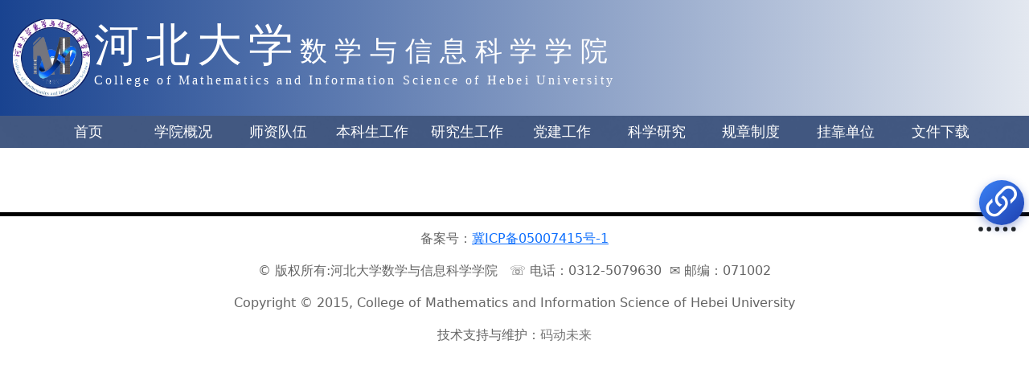

--- FILE ---
content_type: text/html
request_url: http://mi.hbu.cn/archives/1458
body_size: 869
content:
<!DOCTYPE html>
<html lang="">

<head>
	<meta charset="UTF-8">
	<link rel="icon" type="image/jpg" href="/assets/log-shuxin-avatar-BeGF5t_g.png">
	<meta name="viewport" content="width=device-width, initial-scale=1.0">
	<meta name="viewport"
		content="width=device-width, initial-scale=1.0, maximum-scale=1.0, minimum-scale=1.0, user-scalable=no">
	<title>数学与信息科学学院</title>
	<style>
		body {
			margin: 0;
			width: 100%;
			min-width: max-content;
			transition: transform 0.2s ease;
			transform-origin: top center;
		}

		* {
			box-sizing: border-box;
		}
	</style>
  <script type="module" crossorigin src="/assets/index-D0p7NogS.js"></script>
  <link rel="stylesheet" crossorigin href="/assets/index-DC5VTH3j.css">
</head>

<body>
	<div id="app"></div>
</body>
<script>
	// 缩放控制变量
	let currentZoom = 1;
	const zoomElement = document.body;

	// 应用缩放变换
	function applyZoom() {
		zoomElement.style.transform = `scale(${currentZoom})`;
	}

	// 拦截Ctrl+滚轮事件
	document.addEventListener('wheel', function (e) {
		if (e.ctrlKey) {
			e.preventDefault();

			// 根据滚轮方向计算缩放变化
			const delta = e.deltaY > 0 ? -0.1 : 0.1;
			currentZoom += delta;

			// 限制缩放范围
			if (currentZoom < 0.5) currentZoom = 0.5;
			if (currentZoom > 3) currentZoom = 3;

			applyZoom();
		}
	}, { passive: false });
</script>

</html>

--- FILE ---
content_type: application/javascript
request_url: http://mi.hbu.cn/assets/index-D0p7NogS.js
body_size: 128173
content:
const __vite__mapDeps=(i,m=__vite__mapDeps,d=(m.f||(m.f=["assets/RootPage-BC6PnF6Y.js","assets/settings-BY4z7T8x.js","assets/Utils-KSMQPB1J.js","assets/RootPage-U1bn3Y5K.css","assets/ArticlePage-DMbNjNLi.js","assets/ArticlePage-BQf0QuHb.css","assets/NavigationBar-ChvurwSY.css","assets/ArticleIndexPage-2ObMLHG8.js","assets/PageFootIndex-DKDG3KBO.js","assets/PageFootIndex-B26vrzjl.css","assets/ArticleIndexPage-CugtGSih.css","assets/ArticleList-DFnX2KlJ.css","assets/TablePage-BTEzH6o3.js","assets/NavigationBar-B6i6AfTQ.js","assets/TablePage-DOu-8Y7U.css","assets/NormalTablePage-03uu3goQ.js","assets/NormalTablePage-B-5uCmky.css","assets/LayoutPage-CxZ3Zixv.js","assets/LayoutPage-Ds-GPoEu.css"])))=>i.map(i=>d[i]);
(function(){const t=document.createElement("link").relList;if(t&&t.supports&&t.supports("modulepreload"))return;for(const o of document.querySelectorAll('link[rel="modulepreload"]'))r(o);new MutationObserver(o=>{for(const s of o)if(s.type==="childList")for(const i of s.addedNodes)i.tagName==="LINK"&&i.rel==="modulepreload"&&r(i)}).observe(document,{childList:!0,subtree:!0});function n(o){const s={};return o.integrity&&(s.integrity=o.integrity),o.referrerPolicy&&(s.referrerPolicy=o.referrerPolicy),o.crossOrigin==="use-credentials"?s.credentials="include":o.crossOrigin==="anonymous"?s.credentials="omit":s.credentials="same-origin",s}function r(o){if(o.ep)return;o.ep=!0;const s=n(o);fetch(o.href,s)}})();/**
* @vue/shared v3.5.13
* (c) 2018-present Yuxi (Evan) You and Vue contributors
* @license MIT
**//*! #__NO_SIDE_EFFECTS__ */function Ka(e){const t=Object.create(null);for(const n of e.split(","))t[n]=1;return n=>n in t}const xe={},Hr=[],vt=()=>{},eb=()=>!1,qs=e=>e.charCodeAt(0)===111&&e.charCodeAt(1)===110&&(e.charCodeAt(2)>122||e.charCodeAt(2)<97),Wa=e=>e.startsWith("onUpdate:"),rt=Object.assign,za=(e,t)=>{const n=e.indexOf(t);n>-1&&e.splice(n,1)},tb=Object.prototype.hasOwnProperty,Ae=(e,t)=>tb.call(e,t),fe=Array.isArray,jr=e=>Gs(e)==="[object Map]",Xf=e=>Gs(e)==="[object Set]",ce=e=>typeof e=="function",De=e=>typeof e=="string",Tn=e=>typeof e=="symbol",Pe=e=>e!==null&&typeof e=="object",Qf=e=>(Pe(e)||ce(e))&&ce(e.then)&&ce(e.catch),Zf=Object.prototype.toString,Gs=e=>Zf.call(e),nb=e=>Gs(e).slice(8,-1),ed=e=>Gs(e)==="[object Object]",qa=e=>De(e)&&e!=="NaN"&&e[0]!=="-"&&""+parseInt(e,10)===e,vo=Ka(",key,ref,ref_for,ref_key,onVnodeBeforeMount,onVnodeMounted,onVnodeBeforeUpdate,onVnodeUpdated,onVnodeBeforeUnmount,onVnodeUnmounted"),Ys=e=>{const t=Object.create(null);return n=>t[n]||(t[n]=e(n))},rb=/-(\w)/g,Ht=Ys(e=>e.replace(rb,(t,n)=>n?n.toUpperCase():"")),ob=/\B([A-Z])/g,br=Ys(e=>e.replace(ob,"-$1").toLowerCase()),Js=Ys(e=>e.charAt(0).toUpperCase()+e.slice(1)),Bi=Ys(e=>e?`on${Js(e)}`:""),Fn=(e,t)=>!Object.is(e,t),Hi=(e,...t)=>{for(let n=0;n<e.length;n++)e[n](...t)},td=(e,t,n,r=!1)=>{Object.defineProperty(e,t,{configurable:!0,enumerable:!1,writable:r,value:n})},sb=e=>{const t=parseFloat(e);return isNaN(t)?e:t},ib=e=>{const t=De(e)?Number(e):NaN;return isNaN(t)?e:t};let Fc;const Xs=()=>Fc||(Fc=typeof globalThis<"u"?globalThis:typeof self<"u"?self:typeof window<"u"?window:typeof global<"u"?global:{});function bn(e){if(fe(e)){const t={};for(let n=0;n<e.length;n++){const r=e[n],o=De(r)?ub(r):bn(r);if(o)for(const s in o)t[s]=o[s]}return t}else if(De(e)||Pe(e))return e}const ab=/;(?![^(]*\))/g,lb=/:([^]+)/,cb=/\/\*[^]*?\*\//g;function ub(e){const t={};return e.replace(cb,"").split(ab).forEach(n=>{if(n){const r=n.split(lb);r.length>1&&(t[r[0].trim()]=r[1].trim())}}),t}function Qe(e){let t="";if(De(e))t=e;else if(fe(e))for(let n=0;n<e.length;n++){const r=Qe(e[n]);r&&(t+=r+" ")}else if(Pe(e))for(const n in e)e[n]&&(t+=n+" ");return t.trim()}function fb(e){if(!e)return null;let{class:t,style:n}=e;return t&&!De(t)&&(e.class=Qe(t)),n&&(e.style=bn(n)),e}const db="itemscope,allowfullscreen,formnovalidate,ismap,nomodule,novalidate,readonly",pb=Ka(db);function nd(e){return!!e||e===""}const rd=e=>!!(e&&e.__v_isRef===!0),No=e=>De(e)?e:e==null?"":fe(e)||Pe(e)&&(e.toString===Zf||!ce(e.toString))?rd(e)?No(e.value):JSON.stringify(e,od,2):String(e),od=(e,t)=>rd(t)?od(e,t.value):jr(t)?{[`Map(${t.size})`]:[...t.entries()].reduce((n,[r,o],s)=>(n[ji(r,s)+" =>"]=o,n),{})}:Xf(t)?{[`Set(${t.size})`]:[...t.values()].map(n=>ji(n))}:Tn(t)?ji(t):Pe(t)&&!fe(t)&&!ed(t)?String(t):t,ji=(e,t="")=>{var n;return Tn(e)?`Symbol(${(n=e.description)!=null?n:t})`:e};/**
* @vue/reactivity v3.5.13
* (c) 2018-present Yuxi (Evan) You and Vue contributors
* @license MIT
**/let gt;class sd{constructor(t=!1){this.detached=t,this._active=!0,this.effects=[],this.cleanups=[],this._isPaused=!1,this.parent=gt,!t&&gt&&(this.index=(gt.scopes||(gt.scopes=[])).push(this)-1)}get active(){return this._active}pause(){if(this._active){this._isPaused=!0;let t,n;if(this.scopes)for(t=0,n=this.scopes.length;t<n;t++)this.scopes[t].pause();for(t=0,n=this.effects.length;t<n;t++)this.effects[t].pause()}}resume(){if(this._active&&this._isPaused){this._isPaused=!1;let t,n;if(this.scopes)for(t=0,n=this.scopes.length;t<n;t++)this.scopes[t].resume();for(t=0,n=this.effects.length;t<n;t++)this.effects[t].resume()}}run(t){if(this._active){const n=gt;try{return gt=this,t()}finally{gt=n}}}on(){gt=this}off(){gt=this.parent}stop(t){if(this._active){this._active=!1;let n,r;for(n=0,r=this.effects.length;n<r;n++)this.effects[n].stop();for(this.effects.length=0,n=0,r=this.cleanups.length;n<r;n++)this.cleanups[n]();if(this.cleanups.length=0,this.scopes){for(n=0,r=this.scopes.length;n<r;n++)this.scopes[n].stop(!0);this.scopes.length=0}if(!this.detached&&this.parent&&!t){const o=this.parent.scopes.pop();o&&o!==this&&(this.parent.scopes[this.index]=o,o.index=this.index)}this.parent=void 0}}}function id(e){return new sd(e)}function Ga(){return gt}function ad(e,t=!1){gt&&gt.cleanups.push(e)}let Me;const Vi=new WeakSet;class ld{constructor(t){this.fn=t,this.deps=void 0,this.depsTail=void 0,this.flags=5,this.next=void 0,this.cleanup=void 0,this.scheduler=void 0,gt&&gt.active&&gt.effects.push(this)}pause(){this.flags|=64}resume(){this.flags&64&&(this.flags&=-65,Vi.has(this)&&(Vi.delete(this),this.trigger()))}notify(){this.flags&2&&!(this.flags&32)||this.flags&8||ud(this)}run(){if(!(this.flags&1))return this.fn();this.flags|=2,Bc(this),fd(this);const t=Me,n=zt;Me=this,zt=!0;try{return this.fn()}finally{dd(this),Me=t,zt=n,this.flags&=-3}}stop(){if(this.flags&1){for(let t=this.deps;t;t=t.nextDep)Xa(t);this.deps=this.depsTail=void 0,Bc(this),this.onStop&&this.onStop(),this.flags&=-2}}trigger(){this.flags&64?Vi.add(this):this.scheduler?this.scheduler():this.runIfDirty()}runIfDirty(){fa(this)&&this.run()}get dirty(){return fa(this)}}let cd=0,_o,bo;function ud(e,t=!1){if(e.flags|=8,t){e.next=bo,bo=e;return}e.next=_o,_o=e}function Ya(){cd++}function Ja(){if(--cd>0)return;if(bo){let t=bo;for(bo=void 0;t;){const n=t.next;t.next=void 0,t.flags&=-9,t=n}}let e;for(;_o;){let t=_o;for(_o=void 0;t;){const n=t.next;if(t.next=void 0,t.flags&=-9,t.flags&1)try{t.trigger()}catch(r){e||(e=r)}t=n}}if(e)throw e}function fd(e){for(let t=e.deps;t;t=t.nextDep)t.version=-1,t.prevActiveLink=t.dep.activeLink,t.dep.activeLink=t}function dd(e){let t,n=e.depsTail,r=n;for(;r;){const o=r.prevDep;r.version===-1?(r===n&&(n=o),Xa(r),hb(r)):t=r,r.dep.activeLink=r.prevActiveLink,r.prevActiveLink=void 0,r=o}e.deps=t,e.depsTail=n}function fa(e){for(let t=e.deps;t;t=t.nextDep)if(t.dep.version!==t.version||t.dep.computed&&(pd(t.dep.computed)||t.dep.version!==t.version))return!0;return!!e._dirty}function pd(e){if(e.flags&4&&!(e.flags&16)||(e.flags&=-17,e.globalVersion===Po))return;e.globalVersion=Po;const t=e.dep;if(e.flags|=2,t.version>0&&!e.isSSR&&e.deps&&!fa(e)){e.flags&=-3;return}const n=Me,r=zt;Me=e,zt=!0;try{fd(e);const o=e.fn(e._value);(t.version===0||Fn(o,e._value))&&(e._value=o,t.version++)}catch(o){throw t.version++,o}finally{Me=n,zt=r,dd(e),e.flags&=-3}}function Xa(e,t=!1){const{dep:n,prevSub:r,nextSub:o}=e;if(r&&(r.nextSub=o,e.prevSub=void 0),o&&(o.prevSub=r,e.nextSub=void 0),n.subs===e&&(n.subs=r,!r&&n.computed)){n.computed.flags&=-5;for(let s=n.computed.deps;s;s=s.nextDep)Xa(s,!0)}!t&&!--n.sc&&n.map&&n.map.delete(n.key)}function hb(e){const{prevDep:t,nextDep:n}=e;t&&(t.nextDep=n,e.prevDep=void 0),n&&(n.prevDep=t,e.nextDep=void 0)}let zt=!0;const hd=[];function jn(){hd.push(zt),zt=!1}function Vn(){const e=hd.pop();zt=e===void 0?!0:e}function Bc(e){const{cleanup:t}=e;if(e.cleanup=void 0,t){const n=Me;Me=void 0;try{t()}finally{Me=n}}}let Po=0;class gb{constructor(t,n){this.sub=t,this.dep=n,this.version=n.version,this.nextDep=this.prevDep=this.nextSub=this.prevSub=this.prevActiveLink=void 0}}class Qa{constructor(t){this.computed=t,this.version=0,this.activeLink=void 0,this.subs=void 0,this.map=void 0,this.key=void 0,this.sc=0}track(t){if(!Me||!zt||Me===this.computed)return;let n=this.activeLink;if(n===void 0||n.sub!==Me)n=this.activeLink=new gb(Me,this),Me.deps?(n.prevDep=Me.depsTail,Me.depsTail.nextDep=n,Me.depsTail=n):Me.deps=Me.depsTail=n,gd(n);else if(n.version===-1&&(n.version=this.version,n.nextDep)){const r=n.nextDep;r.prevDep=n.prevDep,n.prevDep&&(n.prevDep.nextDep=r),n.prevDep=Me.depsTail,n.nextDep=void 0,Me.depsTail.nextDep=n,Me.depsTail=n,Me.deps===n&&(Me.deps=r)}return n}trigger(t){this.version++,Po++,this.notify(t)}notify(t){Ya();try{for(let n=this.subs;n;n=n.prevSub)n.sub.notify()&&n.sub.dep.notify()}finally{Ja()}}}function gd(e){if(e.dep.sc++,e.sub.flags&4){const t=e.dep.computed;if(t&&!e.dep.subs){t.flags|=20;for(let r=t.deps;r;r=r.nextDep)gd(r)}const n=e.dep.subs;n!==e&&(e.prevSub=n,n&&(n.nextSub=e)),e.dep.subs=e}}const Ps=new WeakMap,lr=Symbol(""),da=Symbol(""),Io=Symbol("");function lt(e,t,n){if(zt&&Me){let r=Ps.get(e);r||Ps.set(e,r=new Map);let o=r.get(n);o||(r.set(n,o=new Qa),o.map=r,o.key=n),o.track()}}function vn(e,t,n,r,o,s){const i=Ps.get(e);if(!i){Po++;return}const l=c=>{c&&c.trigger()};if(Ya(),t==="clear")i.forEach(l);else{const c=fe(e),f=c&&qa(n);if(c&&n==="length"){const u=Number(r);i.forEach((d,h)=>{(h==="length"||h===Io||!Tn(h)&&h>=u)&&l(d)})}else switch((n!==void 0||i.has(void 0))&&l(i.get(n)),f&&l(i.get(Io)),t){case"add":c?f&&l(i.get("length")):(l(i.get(lr)),jr(e)&&l(i.get(da)));break;case"delete":c||(l(i.get(lr)),jr(e)&&l(i.get(da)));break;case"set":jr(e)&&l(i.get(lr));break}}Ja()}function mb(e,t){const n=Ps.get(e);return n&&n.get(t)}function $r(e){const t=Se(e);return t===e?t:(lt(t,"iterate",Io),Ft(e)?t:t.map(ct))}function Qs(e){return lt(e=Se(e),"iterate",Io),e}const vb={__proto__:null,[Symbol.iterator](){return Ui(this,Symbol.iterator,ct)},concat(...e){return $r(this).concat(...e.map(t=>fe(t)?$r(t):t))},entries(){return Ui(this,"entries",e=>(e[1]=ct(e[1]),e))},every(e,t){return un(this,"every",e,t,void 0,arguments)},filter(e,t){return un(this,"filter",e,t,n=>n.map(ct),arguments)},find(e,t){return un(this,"find",e,t,ct,arguments)},findIndex(e,t){return un(this,"findIndex",e,t,void 0,arguments)},findLast(e,t){return un(this,"findLast",e,t,ct,arguments)},findLastIndex(e,t){return un(this,"findLastIndex",e,t,void 0,arguments)},forEach(e,t){return un(this,"forEach",e,t,void 0,arguments)},includes(...e){return Ki(this,"includes",e)},indexOf(...e){return Ki(this,"indexOf",e)},join(e){return $r(this).join(e)},lastIndexOf(...e){return Ki(this,"lastIndexOf",e)},map(e,t){return un(this,"map",e,t,void 0,arguments)},pop(){return co(this,"pop")},push(...e){return co(this,"push",e)},reduce(e,...t){return Hc(this,"reduce",e,t)},reduceRight(e,...t){return Hc(this,"reduceRight",e,t)},shift(){return co(this,"shift")},some(e,t){return un(this,"some",e,t,void 0,arguments)},splice(...e){return co(this,"splice",e)},toReversed(){return $r(this).toReversed()},toSorted(e){return $r(this).toSorted(e)},toSpliced(...e){return $r(this).toSpliced(...e)},unshift(...e){return co(this,"unshift",e)},values(){return Ui(this,"values",ct)}};function Ui(e,t,n){const r=Qs(e),o=r[t]();return r!==e&&!Ft(e)&&(o._next=o.next,o.next=()=>{const s=o._next();return s.value&&(s.value=n(s.value)),s}),o}const _b=Array.prototype;function un(e,t,n,r,o,s){const i=Qs(e),l=i!==e&&!Ft(e),c=i[t];if(c!==_b[t]){const d=c.apply(e,s);return l?ct(d):d}let f=n;i!==e&&(l?f=function(d,h){return n.call(this,ct(d),h,e)}:n.length>2&&(f=function(d,h){return n.call(this,d,h,e)}));const u=c.call(i,f,r);return l&&o?o(u):u}function Hc(e,t,n,r){const o=Qs(e);let s=n;return o!==e&&(Ft(e)?n.length>3&&(s=function(i,l,c){return n.call(this,i,l,c,e)}):s=function(i,l,c){return n.call(this,i,ct(l),c,e)}),o[t](s,...r)}function Ki(e,t,n){const r=Se(e);lt(r,"iterate",Io);const o=r[t](...n);return(o===-1||o===!1)&&tl(n[0])?(n[0]=Se(n[0]),r[t](...n)):o}function co(e,t,n=[]){jn(),Ya();const r=Se(e)[t].apply(e,n);return Ja(),Vn(),r}const bb=Ka("__proto__,__v_isRef,__isVue"),md=new Set(Object.getOwnPropertyNames(Symbol).filter(e=>e!=="arguments"&&e!=="caller").map(e=>Symbol[e]).filter(Tn));function yb(e){Tn(e)||(e=String(e));const t=Se(this);return lt(t,"has",e),t.hasOwnProperty(e)}class vd{constructor(t=!1,n=!1){this._isReadonly=t,this._isShallow=n}get(t,n,r){if(n==="__v_skip")return t.__v_skip;const o=this._isReadonly,s=this._isShallow;if(n==="__v_isReactive")return!o;if(n==="__v_isReadonly")return o;if(n==="__v_isShallow")return s;if(n==="__v_raw")return r===(o?s?Pb:Ed:s?yd:bd).get(t)||Object.getPrototypeOf(t)===Object.getPrototypeOf(r)?t:void 0;const i=fe(t);if(!o){let c;if(i&&(c=vb[n]))return c;if(n==="hasOwnProperty")return yb}const l=Reflect.get(t,n,He(t)?t:r);return(Tn(n)?md.has(n):bb(n))||(o||lt(t,"get",n),s)?l:He(l)?i&&qa(n)?l:l.value:Pe(l)?o?Uo(l):yr(l):l}}class _d extends vd{constructor(t=!1){super(!1,t)}set(t,n,r,o){let s=t[n];if(!this._isShallow){const c=hr(s);if(!Ft(r)&&!hr(r)&&(s=Se(s),r=Se(r)),!fe(t)&&He(s)&&!He(r))return c?!1:(s.value=r,!0)}const i=fe(t)&&qa(n)?Number(n)<t.length:Ae(t,n),l=Reflect.set(t,n,r,He(t)?t:o);return t===Se(o)&&(i?Fn(r,s)&&vn(t,"set",n,r):vn(t,"add",n,r)),l}deleteProperty(t,n){const r=Ae(t,n);t[n];const o=Reflect.deleteProperty(t,n);return o&&r&&vn(t,"delete",n,void 0),o}has(t,n){const r=Reflect.has(t,n);return(!Tn(n)||!md.has(n))&&lt(t,"has",n),r}ownKeys(t){return lt(t,"iterate",fe(t)?"length":lr),Reflect.ownKeys(t)}}class Eb extends vd{constructor(t=!1){super(!0,t)}set(t,n){return!0}deleteProperty(t,n){return!0}}const wb=new _d,Tb=new Eb,Sb=new _d(!0);const pa=e=>e,us=e=>Reflect.getPrototypeOf(e);function Ab(e,t,n){return function(...r){const o=this.__v_raw,s=Se(o),i=jr(s),l=e==="entries"||e===Symbol.iterator&&i,c=e==="keys"&&i,f=o[e](...r),u=n?pa:t?ha:ct;return!t&&lt(s,"iterate",c?da:lr),{next(){const{value:d,done:h}=f.next();return h?{value:d,done:h}:{value:l?[u(d[0]),u(d[1])]:u(d),done:h}},[Symbol.iterator](){return this}}}}function fs(e){return function(...t){return e==="delete"?!1:e==="clear"?void 0:this}}function Cb(e,t){const n={get(o){const s=this.__v_raw,i=Se(s),l=Se(o);e||(Fn(o,l)&&lt(i,"get",o),lt(i,"get",l));const{has:c}=us(i),f=t?pa:e?ha:ct;if(c.call(i,o))return f(s.get(o));if(c.call(i,l))return f(s.get(l));s!==i&&s.get(o)},get size(){const o=this.__v_raw;return!e&&lt(Se(o),"iterate",lr),Reflect.get(o,"size",o)},has(o){const s=this.__v_raw,i=Se(s),l=Se(o);return e||(Fn(o,l)&&lt(i,"has",o),lt(i,"has",l)),o===l?s.has(o):s.has(o)||s.has(l)},forEach(o,s){const i=this,l=i.__v_raw,c=Se(l),f=t?pa:e?ha:ct;return!e&&lt(c,"iterate",lr),l.forEach((u,d)=>o.call(s,f(u),f(d),i))}};return rt(n,e?{add:fs("add"),set:fs("set"),delete:fs("delete"),clear:fs("clear")}:{add(o){!t&&!Ft(o)&&!hr(o)&&(o=Se(o));const s=Se(this);return us(s).has.call(s,o)||(s.add(o),vn(s,"add",o,o)),this},set(o,s){!t&&!Ft(s)&&!hr(s)&&(s=Se(s));const i=Se(this),{has:l,get:c}=us(i);let f=l.call(i,o);f||(o=Se(o),f=l.call(i,o));const u=c.call(i,o);return i.set(o,s),f?Fn(s,u)&&vn(i,"set",o,s):vn(i,"add",o,s),this},delete(o){const s=Se(this),{has:i,get:l}=us(s);let c=i.call(s,o);c||(o=Se(o),c=i.call(s,o)),l&&l.call(s,o);const f=s.delete(o);return c&&vn(s,"delete",o,void 0),f},clear(){const o=Se(this),s=o.size!==0,i=o.clear();return s&&vn(o,"clear",void 0,void 0),i}}),["keys","values","entries",Symbol.iterator].forEach(o=>{n[o]=Ab(o,e,t)}),n}function Za(e,t){const n=Cb(e,t);return(r,o,s)=>o==="__v_isReactive"?!e:o==="__v_isReadonly"?e:o==="__v_raw"?r:Reflect.get(Ae(n,o)&&o in r?n:r,o,s)}const Ob={get:Za(!1,!1)},Rb={get:Za(!1,!0)},Nb={get:Za(!0,!1)};const bd=new WeakMap,yd=new WeakMap,Ed=new WeakMap,Pb=new WeakMap;function Ib(e){switch(e){case"Object":case"Array":return 1;case"Map":case"Set":case"WeakMap":case"WeakSet":return 2;default:return 0}}function $b(e){return e.__v_skip||!Object.isExtensible(e)?0:Ib(nb(e))}function yr(e){return hr(e)?e:el(e,!1,wb,Ob,bd)}function wd(e){return el(e,!1,Sb,Rb,yd)}function Uo(e){return el(e,!0,Tb,Nb,Ed)}function el(e,t,n,r,o){if(!Pe(e)||e.__v_raw&&!(t&&e.__v_isReactive))return e;const s=o.get(e);if(s)return s;const i=$b(e);if(i===0)return e;const l=new Proxy(e,i===2?r:n);return o.set(e,l),l}function Bn(e){return hr(e)?Bn(e.__v_raw):!!(e&&e.__v_isReactive)}function hr(e){return!!(e&&e.__v_isReadonly)}function Ft(e){return!!(e&&e.__v_isShallow)}function tl(e){return e?!!e.__v_raw:!1}function Se(e){const t=e&&e.__v_raw;return t?Se(t):e}function nl(e){return!Ae(e,"__v_skip")&&Object.isExtensible(e)&&td(e,"__v_skip",!0),e}const ct=e=>Pe(e)?yr(e):e,ha=e=>Pe(e)?Uo(e):e;function He(e){return e?e.__v_isRef===!0:!1}function re(e){return Td(e,!1)}function rl(e){return Td(e,!0)}function Td(e,t){return He(e)?e:new xb(e,t)}class xb{constructor(t,n){this.dep=new Qa,this.__v_isRef=!0,this.__v_isShallow=!1,this._rawValue=n?t:Se(t),this._value=n?t:ct(t),this.__v_isShallow=n}get value(){return this.dep.track(),this._value}set value(t){const n=this._rawValue,r=this.__v_isShallow||Ft(t)||hr(t);t=r?t:Se(t),Fn(t,n)&&(this._rawValue=t,this._value=r?t:ct(t),this.dep.trigger())}}function P(e){return He(e)?e.value:e}const Lb={get:(e,t,n)=>t==="__v_raw"?e:P(Reflect.get(e,t,n)),set:(e,t,n,r)=>{const o=e[t];return He(o)&&!He(n)?(o.value=n,!0):Reflect.set(e,t,n,r)}};function Sd(e){return Bn(e)?e:new Proxy(e,Lb)}function Db(e){const t=fe(e)?new Array(e.length):{};for(const n in e)t[n]=Ad(e,n);return t}class Mb{constructor(t,n,r){this._object=t,this._key=n,this._defaultValue=r,this.__v_isRef=!0,this._value=void 0}get value(){const t=this._object[this._key];return this._value=t===void 0?this._defaultValue:t}set value(t){this._object[this._key]=t}get dep(){return mb(Se(this._object),this._key)}}class kb{constructor(t){this._getter=t,this.__v_isRef=!0,this.__v_isReadonly=!0,this._value=void 0}get value(){return this._value=this._getter()}}function Et(e,t,n){return He(e)?e:ce(e)?new kb(e):Pe(e)&&arguments.length>1?Ad(e,t,n):re(e)}function Ad(e,t,n){const r=e[t];return He(r)?r:new Mb(e,t,n)}class Fb{constructor(t,n,r){this.fn=t,this.setter=n,this._value=void 0,this.dep=new Qa(this),this.__v_isRef=!0,this.deps=void 0,this.depsTail=void 0,this.flags=16,this.globalVersion=Po-1,this.next=void 0,this.effect=this,this.__v_isReadonly=!n,this.isSSR=r}notify(){if(this.flags|=16,!(this.flags&8)&&Me!==this)return ud(this,!0),!0}get value(){const t=this.dep.track();return pd(this),t&&(t.version=this.dep.version),this._value}set value(t){this.setter&&this.setter(t)}}function Bb(e,t,n=!1){let r,o;return ce(e)?r=e:(r=e.get,o=e.set),new Fb(r,o,n)}const ds={},Is=new WeakMap;let or;function Hb(e,t=!1,n=or){if(n){let r=Is.get(n);r||Is.set(n,r=[]),r.push(e)}}function jb(e,t,n=xe){const{immediate:r,deep:o,once:s,scheduler:i,augmentJob:l,call:c}=n,f=S=>o?S:Ft(S)||o===!1||o===0?_n(S,1):_n(S);let u,d,h,g,m=!1,v=!1;if(He(e)?(d=()=>e.value,m=Ft(e)):Bn(e)?(d=()=>f(e),m=!0):fe(e)?(v=!0,m=e.some(S=>Bn(S)||Ft(S)),d=()=>e.map(S=>{if(He(S))return S.value;if(Bn(S))return f(S);if(ce(S))return c?c(S,2):S()})):ce(e)?t?d=c?()=>c(e,2):e:d=()=>{if(h){jn();try{h()}finally{Vn()}}const S=or;or=u;try{return c?c(e,3,[g]):e(g)}finally{or=S}}:d=vt,t&&o){const S=d,O=o===!0?1/0:o;d=()=>_n(S(),O)}const E=Ga(),y=()=>{u.stop(),E&&E.active&&za(E.effects,u)};if(s&&t){const S=t;t=(...O)=>{S(...O),y()}}let A=v?new Array(e.length).fill(ds):ds;const x=S=>{if(!(!(u.flags&1)||!u.dirty&&!S))if(t){const O=u.run();if(o||m||(v?O.some((D,F)=>Fn(D,A[F])):Fn(O,A))){h&&h();const D=or;or=u;try{const F=[O,A===ds?void 0:v&&A[0]===ds?[]:A,g];c?c(t,3,F):t(...F),A=O}finally{or=D}}}else u.run()};return l&&l(x),u=new ld(d),u.scheduler=i?()=>i(x,!1):x,g=S=>Hb(S,!1,u),h=u.onStop=()=>{const S=Is.get(u);if(S){if(c)c(S,4);else for(const O of S)O();Is.delete(u)}},t?r?x(!0):A=u.run():i?i(x.bind(null,!0),!0):u.run(),y.pause=u.pause.bind(u),y.resume=u.resume.bind(u),y.stop=y,y}function _n(e,t=1/0,n){if(t<=0||!Pe(e)||e.__v_skip||(n=n||new Set,n.has(e)))return e;if(n.add(e),t--,He(e))_n(e.value,t,n);else if(fe(e))for(let r=0;r<e.length;r++)_n(e[r],t,n);else if(Xf(e)||jr(e))e.forEach(r=>{_n(r,t,n)});else if(ed(e)){for(const r in e)_n(e[r],t,n);for(const r of Object.getOwnPropertySymbols(e))Object.prototype.propertyIsEnumerable.call(e,r)&&_n(e[r],t,n)}return e}/**
* @vue/runtime-core v3.5.13
* (c) 2018-present Yuxi (Evan) You and Vue contributors
* @license MIT
**/function Ko(e,t,n,r){try{return r?e(...r):e()}catch(o){Zs(o,t,n)}}function Gt(e,t,n,r){if(ce(e)){const o=Ko(e,t,n,r);return o&&Qf(o)&&o.catch(s=>{Zs(s,t,n)}),o}if(fe(e)){const o=[];for(let s=0;s<e.length;s++)o.push(Gt(e[s],t,n,r));return o}}function Zs(e,t,n,r=!0){const o=t?t.vnode:null,{errorHandler:s,throwUnhandledErrorInProduction:i}=t&&t.appContext.config||xe;if(t){let l=t.parent;const c=t.proxy,f=`https://vuejs.org/error-reference/#runtime-${n}`;for(;l;){const u=l.ec;if(u){for(let d=0;d<u.length;d++)if(u[d](e,c,f)===!1)return}l=l.parent}if(s){jn(),Ko(s,null,10,[e,c,f]),Vn();return}}Vb(e,n,o,r,i)}function Vb(e,t,n,r=!0,o=!1){if(o)throw e;console.error(e)}const mt=[];let en=-1;const Vr=[];let $n=null,Mr=0;const Cd=Promise.resolve();let $s=null;function yn(e){const t=$s||Cd;return e?t.then(this?e.bind(this):e):t}function Ub(e){let t=en+1,n=mt.length;for(;t<n;){const r=t+n>>>1,o=mt[r],s=$o(o);s<e||s===e&&o.flags&2?t=r+1:n=r}return t}function ol(e){if(!(e.flags&1)){const t=$o(e),n=mt[mt.length-1];!n||!(e.flags&2)&&t>=$o(n)?mt.push(e):mt.splice(Ub(t),0,e),e.flags|=1,Od()}}function Od(){$s||($s=Cd.then(Nd))}function Kb(e){fe(e)?Vr.push(...e):$n&&e.id===-1?$n.splice(Mr+1,0,e):e.flags&1||(Vr.push(e),e.flags|=1),Od()}function jc(e,t,n=en+1){for(;n<mt.length;n++){const r=mt[n];if(r&&r.flags&2){if(e&&r.id!==e.uid)continue;mt.splice(n,1),n--,r.flags&4&&(r.flags&=-2),r(),r.flags&4||(r.flags&=-2)}}}function Rd(e){if(Vr.length){const t=[...new Set(Vr)].sort((n,r)=>$o(n)-$o(r));if(Vr.length=0,$n){$n.push(...t);return}for($n=t,Mr=0;Mr<$n.length;Mr++){const n=$n[Mr];n.flags&4&&(n.flags&=-2),n.flags&8||n(),n.flags&=-2}$n=null,Mr=0}}const $o=e=>e.id==null?e.flags&2?-1:1/0:e.id;function Nd(e){try{for(en=0;en<mt.length;en++){const t=mt[en];t&&!(t.flags&8)&&(t.flags&4&&(t.flags&=-2),Ko(t,t.i,t.i?15:14),t.flags&4||(t.flags&=-2))}}finally{for(;en<mt.length;en++){const t=mt[en];t&&(t.flags&=-2)}en=-1,mt.length=0,Rd(),$s=null,(mt.length||Vr.length)&&Nd()}}let Xe=null,Pd=null;function xs(e){const t=Xe;return Xe=e,Pd=e&&e.type.__scopeId||null,t}function ye(e,t=Xe,n){if(!t||e._n)return e;const r=(...o)=>{r._d&&tu(-1);const s=xs(t);let i;try{i=e(...o)}finally{xs(s),r._d&&tu(1)}return i};return r._n=!0,r._c=!0,r._d=!0,r}function sl(e,t){if(Xe===null)return e;const n=ri(Xe),r=e.dirs||(e.dirs=[]);for(let o=0;o<t.length;o++){let[s,i,l,c=xe]=t[o];s&&(ce(s)&&(s={mounted:s,updated:s}),s.deep&&_n(i),r.push({dir:s,instance:n,value:i,oldValue:void 0,arg:l,modifiers:c}))}return e}function Qn(e,t,n,r){const o=e.dirs,s=t&&t.dirs;for(let i=0;i<o.length;i++){const l=o[i];s&&(l.oldValue=s[i].value);let c=l.dir[r];c&&(jn(),Gt(c,n,8,[e.el,l,e,t]),Vn())}}const Id=Symbol("_vte"),$d=e=>e.__isTeleport,yo=e=>e&&(e.disabled||e.disabled===""),Vc=e=>e&&(e.defer||e.defer===""),Uc=e=>typeof SVGElement<"u"&&e instanceof SVGElement,Kc=e=>typeof MathMLElement=="function"&&e instanceof MathMLElement,ga=(e,t)=>{const n=e&&e.to;return De(n)?t?t(n):null:n},xd={name:"Teleport",__isTeleport:!0,process(e,t,n,r,o,s,i,l,c,f){const{mc:u,pc:d,pbc:h,o:{insert:g,querySelector:m,createText:v,createComment:E}}=f,y=yo(t.props);let{shapeFlag:A,children:x,dynamicChildren:S}=t;if(e==null){const O=t.el=v(""),D=t.anchor=v("");g(O,n,r),g(D,n,r);const F=(R,U)=>{A&16&&(o&&o.isCE&&(o.ce._teleportTarget=R),u(x,R,U,o,s,i,l,c))},V=()=>{const R=t.target=ga(t.props,m),U=Ld(R,t,v,g);R&&(i!=="svg"&&Uc(R)?i="svg":i!=="mathml"&&Kc(R)&&(i="mathml"),y||(F(R,U),Es(t,!1)))};y&&(F(n,D),Es(t,!0)),Vc(t.props)?ht(()=>{V(),t.el.__isMounted=!0},s):V()}else{if(Vc(t.props)&&!e.el.__isMounted){ht(()=>{xd.process(e,t,n,r,o,s,i,l,c,f),delete e.el.__isMounted},s);return}t.el=e.el,t.targetStart=e.targetStart;const O=t.anchor=e.anchor,D=t.target=e.target,F=t.targetAnchor=e.targetAnchor,V=yo(e.props),R=V?n:D,U=V?O:F;if(i==="svg"||Uc(D)?i="svg":(i==="mathml"||Kc(D))&&(i="mathml"),S?(h(e.dynamicChildren,S,R,o,s,i,l),al(e,t,!0)):c||d(e,t,R,U,o,s,i,l,!1),y)V?t.props&&e.props&&t.props.to!==e.props.to&&(t.props.to=e.props.to):ps(t,n,O,f,1);else if((t.props&&t.props.to)!==(e.props&&e.props.to)){const Q=t.target=ga(t.props,m);Q&&ps(t,Q,null,f,0)}else V&&ps(t,D,F,f,1);Es(t,y)}},remove(e,t,n,{um:r,o:{remove:o}},s){const{shapeFlag:i,children:l,anchor:c,targetStart:f,targetAnchor:u,target:d,props:h}=e;if(d&&(o(f),o(u)),s&&o(c),i&16){const g=s||!yo(h);for(let m=0;m<l.length;m++){const v=l[m];r(v,t,n,g,!!v.dynamicChildren)}}},move:ps,hydrate:Wb};function ps(e,t,n,{o:{insert:r},m:o},s=2){s===0&&r(e.targetAnchor,t,n);const{el:i,anchor:l,shapeFlag:c,children:f,props:u}=e,d=s===2;if(d&&r(i,t,n),(!d||yo(u))&&c&16)for(let h=0;h<f.length;h++)o(f[h],t,n,2);d&&r(l,t,n)}function Wb(e,t,n,r,o,s,{o:{nextSibling:i,parentNode:l,querySelector:c,insert:f,createText:u}},d){const h=t.target=ga(t.props,c);if(h){const g=yo(t.props),m=h._lpa||h.firstChild;if(t.shapeFlag&16)if(g)t.anchor=d(i(e),t,l(e),n,r,o,s),t.targetStart=m,t.targetAnchor=m&&i(m);else{t.anchor=i(e);let v=m;for(;v;){if(v&&v.nodeType===8){if(v.data==="teleport start anchor")t.targetStart=v;else if(v.data==="teleport anchor"){t.targetAnchor=v,h._lpa=t.targetAnchor&&i(t.targetAnchor);break}}v=i(v)}t.targetAnchor||Ld(h,t,u,f),d(m&&i(m),t,h,n,r,o,s)}Es(t,g)}return t.anchor&&i(t.anchor)}const zb=xd;function Es(e,t){const n=e.ctx;if(n&&n.ut){let r,o;for(t?(r=e.el,o=e.anchor):(r=e.targetStart,o=e.targetAnchor);r&&r!==o;)r.nodeType===1&&r.setAttribute("data-v-owner",n.uid),r=r.nextSibling;n.ut()}}function Ld(e,t,n,r){const o=t.targetStart=n(""),s=t.targetAnchor=n("");return o[Id]=s,e&&(r(o,e),r(s,e)),s}const xn=Symbol("_leaveCb"),hs=Symbol("_enterCb");function qb(){const e={isMounted:!1,isLeaving:!1,isUnmounting:!1,leavingVNodes:new Map};return It(()=>{e.isMounted=!0}),$t(()=>{e.isUnmounting=!0}),e}const kt=[Function,Array],Dd={mode:String,appear:Boolean,persisted:Boolean,onBeforeEnter:kt,onEnter:kt,onAfterEnter:kt,onEnterCancelled:kt,onBeforeLeave:kt,onLeave:kt,onAfterLeave:kt,onLeaveCancelled:kt,onBeforeAppear:kt,onAppear:kt,onAfterAppear:kt,onAppearCancelled:kt},Md=e=>{const t=e.subTree;return t.component?Md(t.component):t},Gb={name:"BaseTransition",props:Dd,setup(e,{slots:t}){const n=jt(),r=qb();return()=>{const o=t.default&&Bd(t.default(),!0);if(!o||!o.length)return;const s=kd(o),i=Se(e),{mode:l}=i;if(r.isLeaving)return Wi(s);const c=Wc(s);if(!c)return Wi(s);let f=ma(c,i,r,n,d=>f=d);c.type!==ut&&xo(c,f);let u=n.subTree&&Wc(n.subTree);if(u&&u.type!==ut&&!sr(c,u)&&Md(n).type!==ut){let d=ma(u,i,r,n);if(xo(u,d),l==="out-in"&&c.type!==ut)return r.isLeaving=!0,d.afterLeave=()=>{r.isLeaving=!1,n.job.flags&8||n.update(),delete d.afterLeave,u=void 0},Wi(s);l==="in-out"&&c.type!==ut?d.delayLeave=(h,g,m)=>{const v=Fd(r,u);v[String(u.key)]=u,h[xn]=()=>{g(),h[xn]=void 0,delete f.delayedLeave,u=void 0},f.delayedLeave=()=>{m(),delete f.delayedLeave,u=void 0}}:u=void 0}else u&&(u=void 0);return s}}};function kd(e){let t=e[0];if(e.length>1){for(const n of e)if(n.type!==ut){t=n;break}}return t}const Yb=Gb;function Fd(e,t){const{leavingVNodes:n}=e;let r=n.get(t.type);return r||(r=Object.create(null),n.set(t.type,r)),r}function ma(e,t,n,r,o){const{appear:s,mode:i,persisted:l=!1,onBeforeEnter:c,onEnter:f,onAfterEnter:u,onEnterCancelled:d,onBeforeLeave:h,onLeave:g,onAfterLeave:m,onLeaveCancelled:v,onBeforeAppear:E,onAppear:y,onAfterAppear:A,onAppearCancelled:x}=t,S=String(e.key),O=Fd(n,e),D=(R,U)=>{R&&Gt(R,r,9,U)},F=(R,U)=>{const Q=U[1];D(R,U),fe(R)?R.every(K=>K.length<=1)&&Q():R.length<=1&&Q()},V={mode:i,persisted:l,beforeEnter(R){let U=c;if(!n.isMounted)if(s)U=E||c;else return;R[xn]&&R[xn](!0);const Q=O[S];Q&&sr(e,Q)&&Q.el[xn]&&Q.el[xn](),D(U,[R])},enter(R){let U=f,Q=u,K=d;if(!n.isMounted)if(s)U=y||f,Q=A||u,K=x||d;else return;let ne=!1;const we=R[hs]=Ee=>{ne||(ne=!0,Ee?D(K,[R]):D(Q,[R]),V.delayedLeave&&V.delayedLeave(),R[hs]=void 0)};U?F(U,[R,we]):we()},leave(R,U){const Q=String(e.key);if(R[hs]&&R[hs](!0),n.isUnmounting)return U();D(h,[R]);let K=!1;const ne=R[xn]=we=>{K||(K=!0,U(),we?D(v,[R]):D(m,[R]),R[xn]=void 0,O[Q]===e&&delete O[Q])};O[Q]=e,g?F(g,[R,ne]):ne()},clone(R){const U=ma(R,t,n,r,o);return o&&o(U),U}};return V}function Wi(e){if(ei(e))return e=En(e),e.children=null,e}function Wc(e){if(!ei(e))return $d(e.type)&&e.children?kd(e.children):e;const{shapeFlag:t,children:n}=e;if(n){if(t&16)return n[0];if(t&32&&ce(n.default))return n.default()}}function xo(e,t){e.shapeFlag&6&&e.component?(e.transition=t,xo(e.component.subTree,t)):e.shapeFlag&128?(e.ssContent.transition=t.clone(e.ssContent),e.ssFallback.transition=t.clone(e.ssFallback)):e.transition=t}function Bd(e,t=!1,n){let r=[],o=0;for(let s=0;s<e.length;s++){let i=e[s];const l=n==null?i.key:String(n)+String(i.key!=null?i.key:s);i.type===Ue?(i.patchFlag&128&&o++,r=r.concat(Bd(i.children,t,l))):(t||i.type!==ut)&&r.push(l!=null?En(i,{key:l}):i)}if(o>1)for(let s=0;s<r.length;s++)r[s].patchFlag=-2;return r}/*! #__NO_SIDE_EFFECTS__ */function me(e,t){return ce(e)?rt({name:e.name},t,{setup:e}):e}function Hd(e){e.ids=[e.ids[0]+e.ids[2]+++"-",0,0]}function Ls(e,t,n,r,o=!1){if(fe(e)){e.forEach((m,v)=>Ls(m,t&&(fe(t)?t[v]:t),n,r,o));return}if(Ur(r)&&!o){r.shapeFlag&512&&r.type.__asyncResolved&&r.component.subTree.component&&Ls(e,t,n,r.component.subTree);return}const s=r.shapeFlag&4?ri(r.component):r.el,i=o?null:s,{i:l,r:c}=e,f=t&&t.r,u=l.refs===xe?l.refs={}:l.refs,d=l.setupState,h=Se(d),g=d===xe?()=>!1:m=>Ae(h,m);if(f!=null&&f!==c&&(De(f)?(u[f]=null,g(f)&&(d[f]=null)):He(f)&&(f.value=null)),ce(c))Ko(c,l,12,[i,u]);else{const m=De(c),v=He(c);if(m||v){const E=()=>{if(e.f){const y=m?g(c)?d[c]:u[c]:c.value;o?fe(y)&&za(y,s):fe(y)?y.includes(s)||y.push(s):m?(u[c]=[s],g(c)&&(d[c]=u[c])):(c.value=[s],e.k&&(u[e.k]=c.value))}else m?(u[c]=i,g(c)&&(d[c]=i)):v&&(c.value=i,e.k&&(u[e.k]=i))};i?(E.id=-1,ht(E,n)):E()}}}Xs().requestIdleCallback;Xs().cancelIdleCallback;const Ur=e=>!!e.type.__asyncLoader,ei=e=>e.type.__isKeepAlive;function jd(e,t){Ud(e,"a",t)}function Vd(e,t){Ud(e,"da",t)}function Ud(e,t,n=tt){const r=e.__wdc||(e.__wdc=()=>{let o=n;for(;o;){if(o.isDeactivated)return;o=o.parent}return e()});if(ti(t,r,n),n){let o=n.parent;for(;o&&o.parent;)ei(o.parent.vnode)&&Jb(r,t,n,o),o=o.parent}}function Jb(e,t,n,r){const o=ti(t,e,r,!0);zd(()=>{za(r[t],o)},n)}function ti(e,t,n=tt,r=!1){if(n){const o=n[e]||(n[e]=[]),s=t.__weh||(t.__weh=(...i)=>{jn();const l=Wo(n),c=Gt(t,n,e,i);return l(),Vn(),c});return r?o.unshift(s):o.push(s),s}}const Sn=e=>(t,n=tt)=>{(!ko||e==="sp")&&ti(e,(...r)=>t(...r),n)},Kd=Sn("bm"),It=Sn("m"),Xb=Sn("bu"),Wd=Sn("u"),$t=Sn("bum"),zd=Sn("um"),Qb=Sn("sp"),Zb=Sn("rtg"),ey=Sn("rtc");function ty(e,t=tt){ti("ec",e,t)}const qd="components";function et(e,t){return Yd(qd,e,!0,t)||e}const Gd=Symbol.for("v-ndc");function Eo(e){return De(e)?Yd(qd,e,!1)||e:e||Gd}function Yd(e,t,n=!0,r=!1){const o=Xe||tt;if(o){const s=o.type;{const l=Uy(s,!1);if(l&&(l===t||l===Ht(t)||l===Js(Ht(t))))return s}const i=zc(o[e]||s[e],t)||zc(o.appContext[e],t);return!i&&r?s:i}}function zc(e,t){return e&&(e[t]||e[Ht(t)]||e[Js(Ht(t))])}function va(e,t,n,r){let o;const s=n,i=fe(e);if(i||De(e)){const l=i&&Bn(e);let c=!1;l&&(c=!Ft(e),e=Qs(e)),o=new Array(e.length);for(let f=0,u=e.length;f<u;f++)o[f]=t(c?ct(e[f]):e[f],f,void 0,s)}else if(typeof e=="number"){o=new Array(e);for(let l=0;l<e;l++)o[l]=t(l+1,l,void 0,s)}else if(Pe(e))if(e[Symbol.iterator])o=Array.from(e,(l,c)=>t(l,c,void 0,s));else{const l=Object.keys(e);o=new Array(l.length);for(let c=0,f=l.length;c<f;c++){const u=l[c];o[c]=t(e[u],u,c,s)}}else o=[];return o}function Jd(e,t){for(let n=0;n<t.length;n++){const r=t[n];if(fe(r))for(let o=0;o<r.length;o++)e[r[o].name]=r[o].fn;else r&&(e[r.name]=r.key?(...o)=>{const s=r.fn(...o);return s&&(s.key=r.key),s}:r.fn)}return e}function Le(e,t,n={},r,o){if(Xe.ce||Xe.parent&&Ur(Xe.parent)&&Xe.parent.ce)return t!=="default"&&(n.name=t),pe(),ke(Ue,null,[ge("slot",n,r&&r())],64);let s=e[t];s&&s._c&&(s._d=!1),pe();const i=s&&Xd(s(n)),l=n.key||i&&i.key,c=ke(Ue,{key:(l&&!Tn(l)?l:`_${t}`)+(!i&&r?"_fb":"")},i||(r?r():[]),i&&e._===1?64:-2);return!o&&c.scopeId&&(c.slotScopeIds=[c.scopeId+"-s"]),s&&s._c&&(s._d=!0),c}function Xd(e){return e.some(t=>Do(t)?!(t.type===ut||t.type===Ue&&!Xd(t.children)):!0)?e:null}const _a=e=>e?vp(e)?ri(e):_a(e.parent):null,wo=rt(Object.create(null),{$:e=>e,$el:e=>e.vnode.el,$data:e=>e.data,$props:e=>e.props,$attrs:e=>e.attrs,$slots:e=>e.slots,$refs:e=>e.refs,$parent:e=>_a(e.parent),$root:e=>_a(e.root),$host:e=>e.ce,$emit:e=>e.emit,$options:e=>Zd(e),$forceUpdate:e=>e.f||(e.f=()=>{ol(e.update)}),$nextTick:e=>e.n||(e.n=yn.bind(e.proxy)),$watch:e=>Cy.bind(e)}),zi=(e,t)=>e!==xe&&!e.__isScriptSetup&&Ae(e,t),ny={get({_:e},t){if(t==="__v_skip")return!0;const{ctx:n,setupState:r,data:o,props:s,accessCache:i,type:l,appContext:c}=e;let f;if(t[0]!=="$"){const g=i[t];if(g!==void 0)switch(g){case 1:return r[t];case 2:return o[t];case 4:return n[t];case 3:return s[t]}else{if(zi(r,t))return i[t]=1,r[t];if(o!==xe&&Ae(o,t))return i[t]=2,o[t];if((f=e.propsOptions[0])&&Ae(f,t))return i[t]=3,s[t];if(n!==xe&&Ae(n,t))return i[t]=4,n[t];ba&&(i[t]=0)}}const u=wo[t];let d,h;if(u)return t==="$attrs"&&lt(e.attrs,"get",""),u(e);if((d=l.__cssModules)&&(d=d[t]))return d;if(n!==xe&&Ae(n,t))return i[t]=4,n[t];if(h=c.config.globalProperties,Ae(h,t))return h[t]},set({_:e},t,n){const{data:r,setupState:o,ctx:s}=e;return zi(o,t)?(o[t]=n,!0):r!==xe&&Ae(r,t)?(r[t]=n,!0):Ae(e.props,t)||t[0]==="$"&&t.slice(1)in e?!1:(s[t]=n,!0)},has({_:{data:e,setupState:t,accessCache:n,ctx:r,appContext:o,propsOptions:s}},i){let l;return!!n[i]||e!==xe&&Ae(e,i)||zi(t,i)||(l=s[0])&&Ae(l,i)||Ae(r,i)||Ae(wo,i)||Ae(o.config.globalProperties,i)},defineProperty(e,t,n){return n.get!=null?e._.accessCache[t]=0:Ae(n,"value")&&this.set(e,t,n.value,null),Reflect.defineProperty(e,t,n)}};function ry(){return oy().slots}function oy(){const e=jt();return e.setupContext||(e.setupContext=bp(e))}function qc(e){return fe(e)?e.reduce((t,n)=>(t[n]=null,t),{}):e}let ba=!0;function sy(e){const t=Zd(e),n=e.proxy,r=e.ctx;ba=!1,t.beforeCreate&&Gc(t.beforeCreate,e,"bc");const{data:o,computed:s,methods:i,watch:l,provide:c,inject:f,created:u,beforeMount:d,mounted:h,beforeUpdate:g,updated:m,activated:v,deactivated:E,beforeDestroy:y,beforeUnmount:A,destroyed:x,unmounted:S,render:O,renderTracked:D,renderTriggered:F,errorCaptured:V,serverPrefetch:R,expose:U,inheritAttrs:Q,components:K,directives:ne,filters:we}=t;if(f&&iy(f,r,null),i)for(const B in i){const ie=i[B];ce(ie)&&(r[B]=ie.bind(n))}if(o){const B=o.call(n,n);Pe(B)&&(e.data=yr(B))}if(ba=!0,s)for(const B in s){const ie=s[B],Ie=ce(ie)?ie.bind(n,n):ce(ie.get)?ie.get.bind(n,n):vt,We=!ce(ie)&&ce(ie.set)?ie.set.bind(n):vt,ze=X({get:Ie,set:We});Object.defineProperty(r,B,{enumerable:!0,configurable:!0,get:()=>ze.value,set:Be=>ze.value=Be})}if(l)for(const B in l)Qd(l[B],r,n,B);if(c){const B=ce(c)?c.call(n):c;Reflect.ownKeys(B).forEach(ie=>{nt(ie,B[ie])})}u&&Gc(u,e,"c");function q(B,ie){fe(ie)?ie.forEach(Ie=>B(Ie.bind(n))):ie&&B(ie.bind(n))}if(q(Kd,d),q(It,h),q(Xb,g),q(Wd,m),q(jd,v),q(Vd,E),q(ty,V),q(ey,D),q(Zb,F),q($t,A),q(zd,S),q(Qb,R),fe(U))if(U.length){const B=e.exposed||(e.exposed={});U.forEach(ie=>{Object.defineProperty(B,ie,{get:()=>n[ie],set:Ie=>n[ie]=Ie})})}else e.exposed||(e.exposed={});O&&e.render===vt&&(e.render=O),Q!=null&&(e.inheritAttrs=Q),K&&(e.components=K),ne&&(e.directives=ne),R&&Hd(e)}function iy(e,t,n=vt){fe(e)&&(e=ya(e));for(const r in e){const o=e[r];let s;Pe(o)?"default"in o?s=ue(o.from||r,o.default,!0):s=ue(o.from||r):s=ue(o),He(s)?Object.defineProperty(t,r,{enumerable:!0,configurable:!0,get:()=>s.value,set:i=>s.value=i}):t[r]=s}}function Gc(e,t,n){Gt(fe(e)?e.map(r=>r.bind(t.proxy)):e.bind(t.proxy),t,n)}function Qd(e,t,n,r){let o=r.includes(".")?fp(n,r):()=>n[r];if(De(e)){const s=t[e];ce(s)&&Oe(o,s)}else if(ce(e))Oe(o,e.bind(n));else if(Pe(e))if(fe(e))e.forEach(s=>Qd(s,t,n,r));else{const s=ce(e.handler)?e.handler.bind(n):t[e.handler];ce(s)&&Oe(o,s,e)}}function Zd(e){const t=e.type,{mixins:n,extends:r}=t,{mixins:o,optionsCache:s,config:{optionMergeStrategies:i}}=e.appContext,l=s.get(t);let c;return l?c=l:!o.length&&!n&&!r?c=t:(c={},o.length&&o.forEach(f=>Ds(c,f,i,!0)),Ds(c,t,i)),Pe(t)&&s.set(t,c),c}function Ds(e,t,n,r=!1){const{mixins:o,extends:s}=t;s&&Ds(e,s,n,!0),o&&o.forEach(i=>Ds(e,i,n,!0));for(const i in t)if(!(r&&i==="expose")){const l=ay[i]||n&&n[i];e[i]=l?l(e[i],t[i]):t[i]}return e}const ay={data:Yc,props:Jc,emits:Jc,methods:mo,computed:mo,beforeCreate:pt,created:pt,beforeMount:pt,mounted:pt,beforeUpdate:pt,updated:pt,beforeDestroy:pt,beforeUnmount:pt,destroyed:pt,unmounted:pt,activated:pt,deactivated:pt,errorCaptured:pt,serverPrefetch:pt,components:mo,directives:mo,watch:cy,provide:Yc,inject:ly};function Yc(e,t){return t?e?function(){return rt(ce(e)?e.call(this,this):e,ce(t)?t.call(this,this):t)}:t:e}function ly(e,t){return mo(ya(e),ya(t))}function ya(e){if(fe(e)){const t={};for(let n=0;n<e.length;n++)t[e[n]]=e[n];return t}return e}function pt(e,t){return e?[...new Set([].concat(e,t))]:t}function mo(e,t){return e?rt(Object.create(null),e,t):t}function Jc(e,t){return e?fe(e)&&fe(t)?[...new Set([...e,...t])]:rt(Object.create(null),qc(e),qc(t??{})):t}function cy(e,t){if(!e)return t;if(!t)return e;const n=rt(Object.create(null),e);for(const r in t)n[r]=pt(e[r],t[r]);return n}function ep(){return{app:null,config:{isNativeTag:eb,performance:!1,globalProperties:{},optionMergeStrategies:{},errorHandler:void 0,warnHandler:void 0,compilerOptions:{}},mixins:[],components:{},directives:{},provides:Object.create(null),optionsCache:new WeakMap,propsCache:new WeakMap,emitsCache:new WeakMap}}let uy=0;function fy(e,t){return function(r,o=null){ce(r)||(r=rt({},r)),o!=null&&!Pe(o)&&(o=null);const s=ep(),i=new WeakSet,l=[];let c=!1;const f=s.app={_uid:uy++,_component:r,_props:o,_container:null,_context:s,_instance:null,version:Wy,get config(){return s.config},set config(u){},use(u,...d){return i.has(u)||(u&&ce(u.install)?(i.add(u),u.install(f,...d)):ce(u)&&(i.add(u),u(f,...d))),f},mixin(u){return s.mixins.includes(u)||s.mixins.push(u),f},component(u,d){return d?(s.components[u]=d,f):s.components[u]},directive(u,d){return d?(s.directives[u]=d,f):s.directives[u]},mount(u,d,h){if(!c){const g=f._ceVNode||ge(r,o);return g.appContext=s,h===!0?h="svg":h===!1&&(h=void 0),e(g,u,h),c=!0,f._container=u,u.__vue_app__=f,ri(g.component)}},onUnmount(u){l.push(u)},unmount(){c&&(Gt(l,f._instance,16),e(null,f._container),delete f._container.__vue_app__)},provide(u,d){return s.provides[u]=d,f},runWithContext(u){const d=cr;cr=f;try{return u()}finally{cr=d}}};return f}}let cr=null;function nt(e,t){if(tt){let n=tt.provides;const r=tt.parent&&tt.parent.provides;r===n&&(n=tt.provides=Object.create(r)),n[e]=t}}function ue(e,t,n=!1){const r=tt||Xe;if(r||cr){const o=cr?cr._context.provides:r?r.parent==null?r.vnode.appContext&&r.vnode.appContext.provides:r.parent.provides:void 0;if(o&&e in o)return o[e];if(arguments.length>1)return n&&ce(t)?t.call(r&&r.proxy):t}}function dy(){return!!(tt||Xe||cr)}const tp={},np=()=>Object.create(tp),rp=e=>Object.getPrototypeOf(e)===tp;function py(e,t,n,r=!1){const o={},s=np();e.propsDefaults=Object.create(null),op(e,t,o,s);for(const i in e.propsOptions[0])i in o||(o[i]=void 0);n?e.props=r?o:wd(o):e.type.props?e.props=o:e.props=s,e.attrs=s}function hy(e,t,n,r){const{props:o,attrs:s,vnode:{patchFlag:i}}=e,l=Se(o),[c]=e.propsOptions;let f=!1;if((r||i>0)&&!(i&16)){if(i&8){const u=e.vnode.dynamicProps;for(let d=0;d<u.length;d++){let h=u[d];if(ni(e.emitsOptions,h))continue;const g=t[h];if(c)if(Ae(s,h))g!==s[h]&&(s[h]=g,f=!0);else{const m=Ht(h);o[m]=Ea(c,l,m,g,e,!1)}else g!==s[h]&&(s[h]=g,f=!0)}}}else{op(e,t,o,s)&&(f=!0);let u;for(const d in l)(!t||!Ae(t,d)&&((u=br(d))===d||!Ae(t,u)))&&(c?n&&(n[d]!==void 0||n[u]!==void 0)&&(o[d]=Ea(c,l,d,void 0,e,!0)):delete o[d]);if(s!==l)for(const d in s)(!t||!Ae(t,d))&&(delete s[d],f=!0)}f&&vn(e.attrs,"set","")}function op(e,t,n,r){const[o,s]=e.propsOptions;let i=!1,l;if(t)for(let c in t){if(vo(c))continue;const f=t[c];let u;o&&Ae(o,u=Ht(c))?!s||!s.includes(u)?n[u]=f:(l||(l={}))[u]=f:ni(e.emitsOptions,c)||(!(c in r)||f!==r[c])&&(r[c]=f,i=!0)}if(s){const c=Se(n),f=l||xe;for(let u=0;u<s.length;u++){const d=s[u];n[d]=Ea(o,c,d,f[d],e,!Ae(f,d))}}return i}function Ea(e,t,n,r,o,s){const i=e[n];if(i!=null){const l=Ae(i,"default");if(l&&r===void 0){const c=i.default;if(i.type!==Function&&!i.skipFactory&&ce(c)){const{propsDefaults:f}=o;if(n in f)r=f[n];else{const u=Wo(o);r=f[n]=c.call(null,t),u()}}else r=c;o.ce&&o.ce._setProp(n,r)}i[0]&&(s&&!l?r=!1:i[1]&&(r===""||r===br(n))&&(r=!0))}return r}const gy=new WeakMap;function sp(e,t,n=!1){const r=n?gy:t.propsCache,o=r.get(e);if(o)return o;const s=e.props,i={},l=[];let c=!1;if(!ce(e)){const u=d=>{c=!0;const[h,g]=sp(d,t,!0);rt(i,h),g&&l.push(...g)};!n&&t.mixins.length&&t.mixins.forEach(u),e.extends&&u(e.extends),e.mixins&&e.mixins.forEach(u)}if(!s&&!c)return Pe(e)&&r.set(e,Hr),Hr;if(fe(s))for(let u=0;u<s.length;u++){const d=Ht(s[u]);Xc(d)&&(i[d]=xe)}else if(s)for(const u in s){const d=Ht(u);if(Xc(d)){const h=s[u],g=i[d]=fe(h)||ce(h)?{type:h}:rt({},h),m=g.type;let v=!1,E=!0;if(fe(m))for(let y=0;y<m.length;++y){const A=m[y],x=ce(A)&&A.name;if(x==="Boolean"){v=!0;break}else x==="String"&&(E=!1)}else v=ce(m)&&m.name==="Boolean";g[0]=v,g[1]=E,(v||Ae(g,"default"))&&l.push(d)}}const f=[i,l];return Pe(e)&&r.set(e,f),f}function Xc(e){return e[0]!=="$"&&!vo(e)}const ip=e=>e[0]==="_"||e==="$stable",il=e=>fe(e)?e.map(tn):[tn(e)],my=(e,t,n)=>{if(t._n)return t;const r=ye((...o)=>il(t(...o)),n);return r._c=!1,r},ap=(e,t,n)=>{const r=e._ctx;for(const o in e){if(ip(o))continue;const s=e[o];if(ce(s))t[o]=my(o,s,r);else if(s!=null){const i=il(s);t[o]=()=>i}}},lp=(e,t)=>{const n=il(t);e.slots.default=()=>n},cp=(e,t,n)=>{for(const r in t)(n||r!=="_")&&(e[r]=t[r])},vy=(e,t,n)=>{const r=e.slots=np();if(e.vnode.shapeFlag&32){const o=t._;o?(cp(r,t,n),n&&td(r,"_",o,!0)):ap(t,r)}else t&&lp(e,t)},_y=(e,t,n)=>{const{vnode:r,slots:o}=e;let s=!0,i=xe;if(r.shapeFlag&32){const l=t._;l?n&&l===1?s=!1:cp(o,t,n):(s=!t.$stable,ap(t,o)),i=t}else t&&(lp(e,t),i={default:1});if(s)for(const l in o)!ip(l)&&i[l]==null&&delete o[l]},ht=xy;function by(e){return yy(e)}function yy(e,t){const n=Xs();n.__VUE__=!0;const{insert:r,remove:o,patchProp:s,createElement:i,createText:l,createComment:c,setText:f,setElementText:u,parentNode:d,nextSibling:h,setScopeId:g=vt,insertStaticContent:m}=e,v=(_,w,C,L=null,H=null,j=null,z=void 0,Y=null,N=!!w.dynamicChildren)=>{if(_===w)return;_&&!sr(_,w)&&(L=M(_),Be(_,H,j,!0),_=null),w.patchFlag===-2&&(N=!1,w.dynamicChildren=null);const{type:W,ref:ae,shapeFlag:te}=w;switch(W){case Xr:E(_,w,C,L);break;case ut:y(_,w,C,L);break;case ws:_==null&&A(w,C,L,z);break;case Ue:K(_,w,C,L,H,j,z,Y,N);break;default:te&1?O(_,w,C,L,H,j,z,Y,N):te&6?ne(_,w,C,L,H,j,z,Y,N):(te&64||te&128)&&W.process(_,w,C,L,H,j,z,Y,N,oe)}ae!=null&&H&&Ls(ae,_&&_.ref,j,w||_,!w)},E=(_,w,C,L)=>{if(_==null)r(w.el=l(w.children),C,L);else{const H=w.el=_.el;w.children!==_.children&&f(H,w.children)}},y=(_,w,C,L)=>{_==null?r(w.el=c(w.children||""),C,L):w.el=_.el},A=(_,w,C,L)=>{[_.el,_.anchor]=m(_.children,w,C,L,_.el,_.anchor)},x=({el:_,anchor:w},C,L)=>{let H;for(;_&&_!==w;)H=h(_),r(_,C,L),_=H;r(w,C,L)},S=({el:_,anchor:w})=>{let C;for(;_&&_!==w;)C=h(_),o(_),_=C;o(w)},O=(_,w,C,L,H,j,z,Y,N)=>{w.type==="svg"?z="svg":w.type==="math"&&(z="mathml"),_==null?D(w,C,L,H,j,z,Y,N):R(_,w,H,j,z,Y,N)},D=(_,w,C,L,H,j,z,Y)=>{let N,W;const{props:ae,shapeFlag:te,transition:se,dirs:le}=_;if(N=_.el=i(_.type,j,ae&&ae.is,ae),te&8?u(N,_.children):te&16&&V(_.children,N,null,L,H,qi(_,j),z,Y),le&&Qn(_,null,L,"created"),F(N,_,_.scopeId,z,L),ae){for(const Ce in ae)Ce!=="value"&&!vo(Ce)&&s(N,Ce,null,ae[Ce],j,L);"value"in ae&&s(N,"value",null,ae.value,j),(W=ae.onVnodeBeforeMount)&&Qt(W,L,_)}le&&Qn(_,null,L,"beforeMount");const ve=Ey(H,se);ve&&se.beforeEnter(N),r(N,w,C),((W=ae&&ae.onVnodeMounted)||ve||le)&&ht(()=>{W&&Qt(W,L,_),ve&&se.enter(N),le&&Qn(_,null,L,"mounted")},H)},F=(_,w,C,L,H)=>{if(C&&g(_,C),L)for(let j=0;j<L.length;j++)g(_,L[j]);if(H){let j=H.subTree;if(w===j||pp(j.type)&&(j.ssContent===w||j.ssFallback===w)){const z=H.vnode;F(_,z,z.scopeId,z.slotScopeIds,H.parent)}}},V=(_,w,C,L,H,j,z,Y,N=0)=>{for(let W=N;W<_.length;W++){const ae=_[W]=Y?Ln(_[W]):tn(_[W]);v(null,ae,w,C,L,H,j,z,Y)}},R=(_,w,C,L,H,j,z)=>{const Y=w.el=_.el;let{patchFlag:N,dynamicChildren:W,dirs:ae}=w;N|=_.patchFlag&16;const te=_.props||xe,se=w.props||xe;let le;if(C&&Zn(C,!1),(le=se.onVnodeBeforeUpdate)&&Qt(le,C,w,_),ae&&Qn(w,_,C,"beforeUpdate"),C&&Zn(C,!0),(te.innerHTML&&se.innerHTML==null||te.textContent&&se.textContent==null)&&u(Y,""),W?U(_.dynamicChildren,W,Y,C,L,qi(w,H),j):z||ie(_,w,Y,null,C,L,qi(w,H),j,!1),N>0){if(N&16)Q(Y,te,se,C,H);else if(N&2&&te.class!==se.class&&s(Y,"class",null,se.class,H),N&4&&s(Y,"style",te.style,se.style,H),N&8){const ve=w.dynamicProps;for(let Ce=0;Ce<ve.length;Ce++){const Te=ve[Ce],Je=te[Te],it=se[Te];(it!==Je||Te==="value")&&s(Y,Te,Je,it,H,C)}}N&1&&_.children!==w.children&&u(Y,w.children)}else!z&&W==null&&Q(Y,te,se,C,H);((le=se.onVnodeUpdated)||ae)&&ht(()=>{le&&Qt(le,C,w,_),ae&&Qn(w,_,C,"updated")},L)},U=(_,w,C,L,H,j,z)=>{for(let Y=0;Y<w.length;Y++){const N=_[Y],W=w[Y],ae=N.el&&(N.type===Ue||!sr(N,W)||N.shapeFlag&70)?d(N.el):C;v(N,W,ae,null,L,H,j,z,!0)}},Q=(_,w,C,L,H)=>{if(w!==C){if(w!==xe)for(const j in w)!vo(j)&&!(j in C)&&s(_,j,w[j],null,H,L);for(const j in C){if(vo(j))continue;const z=C[j],Y=w[j];z!==Y&&j!=="value"&&s(_,j,Y,z,H,L)}"value"in C&&s(_,"value",w.value,C.value,H)}},K=(_,w,C,L,H,j,z,Y,N)=>{const W=w.el=_?_.el:l(""),ae=w.anchor=_?_.anchor:l("");let{patchFlag:te,dynamicChildren:se,slotScopeIds:le}=w;le&&(Y=Y?Y.concat(le):le),_==null?(r(W,C,L),r(ae,C,L),V(w.children||[],C,ae,H,j,z,Y,N)):te>0&&te&64&&se&&_.dynamicChildren?(U(_.dynamicChildren,se,C,H,j,z,Y),(w.key!=null||H&&w===H.subTree)&&al(_,w,!0)):ie(_,w,C,ae,H,j,z,Y,N)},ne=(_,w,C,L,H,j,z,Y,N)=>{w.slotScopeIds=Y,_==null?w.shapeFlag&512?H.ctx.activate(w,C,L,z,N):we(w,C,L,H,j,z,N):Ee(_,w,N)},we=(_,w,C,L,H,j,z)=>{const Y=_.component=By(_,L,H);if(ei(_)&&(Y.ctx.renderer=oe),Hy(Y,!1,z),Y.asyncDep){if(H&&H.registerDep(Y,q,z),!_.el){const N=Y.subTree=ge(ut);y(null,N,w,C)}}else q(Y,_,w,C,H,j,z)},Ee=(_,w,C)=>{const L=w.component=_.component;if(Iy(_,w,C))if(L.asyncDep&&!L.asyncResolved){B(L,w,C);return}else L.next=w,L.update();else w.el=_.el,L.vnode=w},q=(_,w,C,L,H,j,z)=>{const Y=()=>{if(_.isMounted){let{next:te,bu:se,u:le,parent:ve,vnode:Ce}=_;{const xt=up(_);if(xt){te&&(te.el=Ce.el,B(_,te,z)),xt.asyncDep.then(()=>{_.isUnmounted||Y()});return}}let Te=te,Je;Zn(_,!1),te?(te.el=Ce.el,B(_,te,z)):te=Ce,se&&Hi(se),(Je=te.props&&te.props.onVnodeBeforeUpdate)&&Qt(Je,ve,te,Ce),Zn(_,!0);const it=Zc(_),Vt=_.subTree;_.subTree=it,v(Vt,it,d(Vt.el),M(Vt),_,H,j),te.el=it.el,Te===null&&$y(_,it.el),le&&ht(le,H),(Je=te.props&&te.props.onVnodeUpdated)&&ht(()=>Qt(Je,ve,te,Ce),H)}else{let te;const{el:se,props:le}=w,{bm:ve,m:Ce,parent:Te,root:Je,type:it}=_,Vt=Ur(w);Zn(_,!1),ve&&Hi(ve),!Vt&&(te=le&&le.onVnodeBeforeMount)&&Qt(te,Te,w),Zn(_,!0);{Je.ce&&Je.ce._injectChildStyle(it);const xt=_.subTree=Zc(_);v(null,xt,C,L,_,H,j),w.el=xt.el}if(Ce&&ht(Ce,H),!Vt&&(te=le&&le.onVnodeMounted)){const xt=w;ht(()=>Qt(te,Te,xt),H)}(w.shapeFlag&256||Te&&Ur(Te.vnode)&&Te.vnode.shapeFlag&256)&&_.a&&ht(_.a,H),_.isMounted=!0,w=C=L=null}};_.scope.on();const N=_.effect=new ld(Y);_.scope.off();const W=_.update=N.run.bind(N),ae=_.job=N.runIfDirty.bind(N);ae.i=_,ae.id=_.uid,N.scheduler=()=>ol(ae),Zn(_,!0),W()},B=(_,w,C)=>{w.component=_;const L=_.vnode.props;_.vnode=w,_.next=null,hy(_,w.props,L,C),_y(_,w.children,C),jn(),jc(_),Vn()},ie=(_,w,C,L,H,j,z,Y,N=!1)=>{const W=_&&_.children,ae=_?_.shapeFlag:0,te=w.children,{patchFlag:se,shapeFlag:le}=w;if(se>0){if(se&128){We(W,te,C,L,H,j,z,Y,N);return}else if(se&256){Ie(W,te,C,L,H,j,z,Y,N);return}}le&8?(ae&16&&Ve(W,H,j),te!==W&&u(C,te)):ae&16?le&16?We(W,te,C,L,H,j,z,Y,N):Ve(W,H,j,!0):(ae&8&&u(C,""),le&16&&V(te,C,L,H,j,z,Y,N))},Ie=(_,w,C,L,H,j,z,Y,N)=>{_=_||Hr,w=w||Hr;const W=_.length,ae=w.length,te=Math.min(W,ae);let se;for(se=0;se<te;se++){const le=w[se]=N?Ln(w[se]):tn(w[se]);v(_[se],le,C,null,H,j,z,Y,N)}W>ae?Ve(_,H,j,!0,!1,te):V(w,C,L,H,j,z,Y,N,te)},We=(_,w,C,L,H,j,z,Y,N)=>{let W=0;const ae=w.length;let te=_.length-1,se=ae-1;for(;W<=te&&W<=se;){const le=_[W],ve=w[W]=N?Ln(w[W]):tn(w[W]);if(sr(le,ve))v(le,ve,C,null,H,j,z,Y,N);else break;W++}for(;W<=te&&W<=se;){const le=_[te],ve=w[se]=N?Ln(w[se]):tn(w[se]);if(sr(le,ve))v(le,ve,C,null,H,j,z,Y,N);else break;te--,se--}if(W>te){if(W<=se){const le=se+1,ve=le<ae?w[le].el:L;for(;W<=se;)v(null,w[W]=N?Ln(w[W]):tn(w[W]),C,ve,H,j,z,Y,N),W++}}else if(W>se)for(;W<=te;)Be(_[W],H,j,!0),W++;else{const le=W,ve=W,Ce=new Map;for(W=ve;W<=se;W++){const at=w[W]=N?Ln(w[W]):tn(w[W]);at.key!=null&&Ce.set(at.key,W)}let Te,Je=0;const it=se-ve+1;let Vt=!1,xt=0;const Kn=new Array(it);for(W=0;W<it;W++)Kn[W]=0;for(W=le;W<=te;W++){const at=_[W];if(Je>=it){Be(at,H,j,!0);continue}let Lt;if(at.key!=null)Lt=Ce.get(at.key);else for(Te=ve;Te<=se;Te++)if(Kn[Te-ve]===0&&sr(at,w[Te])){Lt=Te;break}Lt===void 0?Be(at,H,j,!0):(Kn[Lt-ve]=W+1,Lt>=xt?xt=Lt:Vt=!0,v(at,w[Lt],C,null,H,j,z,Y,N),Je++)}const Xo=Vt?wy(Kn):Hr;for(Te=Xo.length-1,W=it-1;W>=0;W--){const at=ve+W,Lt=w[at],An=at+1<ae?w[at+1].el:L;Kn[W]===0?v(null,Lt,C,An,H,j,z,Y,N):Vt&&(Te<0||W!==Xo[Te]?ze(Lt,C,An,2):Te--)}}},ze=(_,w,C,L,H=null)=>{const{el:j,type:z,transition:Y,children:N,shapeFlag:W}=_;if(W&6){ze(_.component.subTree,w,C,L);return}if(W&128){_.suspense.move(w,C,L);return}if(W&64){z.move(_,w,C,oe);return}if(z===Ue){r(j,w,C);for(let te=0;te<N.length;te++)ze(N[te],w,C,L);r(_.anchor,w,C);return}if(z===ws){x(_,w,C);return}if(L!==2&&W&1&&Y)if(L===0)Y.beforeEnter(j),r(j,w,C),ht(()=>Y.enter(j),H);else{const{leave:te,delayLeave:se,afterLeave:le}=Y,ve=()=>r(j,w,C),Ce=()=>{te(j,()=>{ve(),le&&le()})};se?se(j,ve,Ce):Ce()}else r(j,w,C)},Be=(_,w,C,L=!1,H=!1)=>{const{type:j,props:z,ref:Y,children:N,dynamicChildren:W,shapeFlag:ae,patchFlag:te,dirs:se,cacheIndex:le}=_;if(te===-2&&(H=!1),Y!=null&&Ls(Y,null,C,_,!0),le!=null&&(w.renderCache[le]=void 0),ae&256){w.ctx.deactivate(_);return}const ve=ae&1&&se,Ce=!Ur(_);let Te;if(Ce&&(Te=z&&z.onVnodeBeforeUnmount)&&Qt(Te,w,_),ae&6)st(_.component,C,L);else{if(ae&128){_.suspense.unmount(C,L);return}ve&&Qn(_,null,w,"beforeUnmount"),ae&64?_.type.remove(_,w,C,oe,L):W&&!W.hasOnce&&(j!==Ue||te>0&&te&64)?Ve(W,w,C,!1,!0):(j===Ue&&te&384||!H&&ae&16)&&Ve(N,w,C),L&&At(_)}(Ce&&(Te=z&&z.onVnodeUnmounted)||ve)&&ht(()=>{Te&&Qt(Te,w,_),ve&&Qn(_,null,w,"unmounted")},C)},At=_=>{const{type:w,el:C,anchor:L,transition:H}=_;if(w===Ue){dt(C,L);return}if(w===ws){S(_);return}const j=()=>{o(C),H&&!H.persisted&&H.afterLeave&&H.afterLeave()};if(_.shapeFlag&1&&H&&!H.persisted){const{leave:z,delayLeave:Y}=H,N=()=>z(C,j);Y?Y(_.el,j,N):N()}else j()},dt=(_,w)=>{let C;for(;_!==w;)C=h(_),o(_),_=C;o(w)},st=(_,w,C)=>{const{bum:L,scope:H,job:j,subTree:z,um:Y,m:N,a:W}=_;Qc(N),Qc(W),L&&Hi(L),H.stop(),j&&(j.flags|=8,Be(z,_,w,C)),Y&&ht(Y,w),ht(()=>{_.isUnmounted=!0},w),w&&w.pendingBranch&&!w.isUnmounted&&_.asyncDep&&!_.asyncResolved&&_.suspenseId===w.pendingId&&(w.deps--,w.deps===0&&w.resolve())},Ve=(_,w,C,L=!1,H=!1,j=0)=>{for(let z=j;z<_.length;z++)Be(_[z],w,C,L,H)},M=_=>{if(_.shapeFlag&6)return M(_.component.subTree);if(_.shapeFlag&128)return _.suspense.next();const w=h(_.anchor||_.el),C=w&&w[Id];return C?h(C):w};let Z=!1;const ee=(_,w,C)=>{_==null?w._vnode&&Be(w._vnode,null,null,!0):v(w._vnode||null,_,w,null,null,null,C),w._vnode=_,Z||(Z=!0,jc(),Rd(),Z=!1)},oe={p:v,um:Be,m:ze,r:At,mt:we,mc:V,pc:ie,pbc:U,n:M,o:e};return{render:ee,hydrate:void 0,createApp:fy(ee)}}function qi({type:e,props:t},n){return n==="svg"&&e==="foreignObject"||n==="mathml"&&e==="annotation-xml"&&t&&t.encoding&&t.encoding.includes("html")?void 0:n}function Zn({effect:e,job:t},n){n?(e.flags|=32,t.flags|=4):(e.flags&=-33,t.flags&=-5)}function Ey(e,t){return(!e||e&&!e.pendingBranch)&&t&&!t.persisted}function al(e,t,n=!1){const r=e.children,o=t.children;if(fe(r)&&fe(o))for(let s=0;s<r.length;s++){const i=r[s];let l=o[s];l.shapeFlag&1&&!l.dynamicChildren&&((l.patchFlag<=0||l.patchFlag===32)&&(l=o[s]=Ln(o[s]),l.el=i.el),!n&&l.patchFlag!==-2&&al(i,l)),l.type===Xr&&(l.el=i.el)}}function wy(e){const t=e.slice(),n=[0];let r,o,s,i,l;const c=e.length;for(r=0;r<c;r++){const f=e[r];if(f!==0){if(o=n[n.length-1],e[o]<f){t[r]=o,n.push(r);continue}for(s=0,i=n.length-1;s<i;)l=s+i>>1,e[n[l]]<f?s=l+1:i=l;f<e[n[s]]&&(s>0&&(t[r]=n[s-1]),n[s]=r)}}for(s=n.length,i=n[s-1];s-- >0;)n[s]=i,i=t[i];return n}function up(e){const t=e.subTree.component;if(t)return t.asyncDep&&!t.asyncResolved?t:up(t)}function Qc(e){if(e)for(let t=0;t<e.length;t++)e[t].flags|=8}const Ty=Symbol.for("v-scx"),Sy=()=>ue(Ty);function Ay(e,t){return ll(e,null,t)}function Oe(e,t,n){return ll(e,t,n)}function ll(e,t,n=xe){const{immediate:r,deep:o,flush:s,once:i}=n,l=rt({},n),c=t&&r||!t&&s!=="post";let f;if(ko){if(s==="sync"){const g=Sy();f=g.__watcherHandles||(g.__watcherHandles=[])}else if(!c){const g=()=>{};return g.stop=vt,g.resume=vt,g.pause=vt,g}}const u=tt;l.call=(g,m,v)=>Gt(g,u,m,v);let d=!1;s==="post"?l.scheduler=g=>{ht(g,u&&u.suspense)}:s!=="sync"&&(d=!0,l.scheduler=(g,m)=>{m?g():ol(g)}),l.augmentJob=g=>{t&&(g.flags|=4),d&&(g.flags|=2,u&&(g.id=u.uid,g.i=u))};const h=jb(e,t,l);return ko&&(f?f.push(h):c&&h()),h}function Cy(e,t,n){const r=this.proxy,o=De(e)?e.includes(".")?fp(r,e):()=>r[e]:e.bind(r,r);let s;ce(t)?s=t:(s=t.handler,n=t);const i=Wo(this),l=ll(o,s.bind(r),n);return i(),l}function fp(e,t){const n=t.split(".");return()=>{let r=e;for(let o=0;o<n.length&&r;o++)r=r[n[o]];return r}}const Oy=(e,t)=>t==="modelValue"||t==="model-value"?e.modelModifiers:e[`${t}Modifiers`]||e[`${Ht(t)}Modifiers`]||e[`${br(t)}Modifiers`];function Ry(e,t,...n){if(e.isUnmounted)return;const r=e.vnode.props||xe;let o=n;const s=t.startsWith("update:"),i=s&&Oy(r,t.slice(7));i&&(i.trim&&(o=n.map(u=>De(u)?u.trim():u)),i.number&&(o=n.map(sb)));let l,c=r[l=Bi(t)]||r[l=Bi(Ht(t))];!c&&s&&(c=r[l=Bi(br(t))]),c&&Gt(c,e,6,o);const f=r[l+"Once"];if(f){if(!e.emitted)e.emitted={};else if(e.emitted[l])return;e.emitted[l]=!0,Gt(f,e,6,o)}}function dp(e,t,n=!1){const r=t.emitsCache,o=r.get(e);if(o!==void 0)return o;const s=e.emits;let i={},l=!1;if(!ce(e)){const c=f=>{const u=dp(f,t,!0);u&&(l=!0,rt(i,u))};!n&&t.mixins.length&&t.mixins.forEach(c),e.extends&&c(e.extends),e.mixins&&e.mixins.forEach(c)}return!s&&!l?(Pe(e)&&r.set(e,null),null):(fe(s)?s.forEach(c=>i[c]=null):rt(i,s),Pe(e)&&r.set(e,i),i)}function ni(e,t){return!e||!qs(t)?!1:(t=t.slice(2).replace(/Once$/,""),Ae(e,t[0].toLowerCase()+t.slice(1))||Ae(e,br(t))||Ae(e,t))}function Zc(e){const{type:t,vnode:n,proxy:r,withProxy:o,propsOptions:[s],slots:i,attrs:l,emit:c,render:f,renderCache:u,props:d,data:h,setupState:g,ctx:m,inheritAttrs:v}=e,E=xs(e);let y,A;try{if(n.shapeFlag&4){const S=o||r,O=S;y=tn(f.call(O,S,u,d,g,h,m)),A=l}else{const S=t;y=tn(S.length>1?S(d,{attrs:l,slots:i,emit:c}):S(d,null)),A=t.props?l:Ny(l)}}catch(S){To.length=0,Zs(S,e,1),y=ge(ut)}let x=y;if(A&&v!==!1){const S=Object.keys(A),{shapeFlag:O}=x;S.length&&O&7&&(s&&S.some(Wa)&&(A=Py(A,s)),x=En(x,A,!1,!0))}return n.dirs&&(x=En(x,null,!1,!0),x.dirs=x.dirs?x.dirs.concat(n.dirs):n.dirs),n.transition&&xo(x,n.transition),y=x,xs(E),y}const Ny=e=>{let t;for(const n in e)(n==="class"||n==="style"||qs(n))&&((t||(t={}))[n]=e[n]);return t},Py=(e,t)=>{const n={};for(const r in e)(!Wa(r)||!(r.slice(9)in t))&&(n[r]=e[r]);return n};function Iy(e,t,n){const{props:r,children:o,component:s}=e,{props:i,children:l,patchFlag:c}=t,f=s.emitsOptions;if(t.dirs||t.transition)return!0;if(n&&c>=0){if(c&1024)return!0;if(c&16)return r?eu(r,i,f):!!i;if(c&8){const u=t.dynamicProps;for(let d=0;d<u.length;d++){const h=u[d];if(i[h]!==r[h]&&!ni(f,h))return!0}}}else return(o||l)&&(!l||!l.$stable)?!0:r===i?!1:r?i?eu(r,i,f):!0:!!i;return!1}function eu(e,t,n){const r=Object.keys(t);if(r.length!==Object.keys(e).length)return!0;for(let o=0;o<r.length;o++){const s=r[o];if(t[s]!==e[s]&&!ni(n,s))return!0}return!1}function $y({vnode:e,parent:t},n){for(;t;){const r=t.subTree;if(r.suspense&&r.suspense.activeBranch===e&&(r.el=e.el),r===e)(e=t.vnode).el=n,t=t.parent;else break}}const pp=e=>e.__isSuspense;function xy(e,t){t&&t.pendingBranch?fe(e)?t.effects.push(...e):t.effects.push(e):Kb(e)}const Ue=Symbol.for("v-fgt"),Xr=Symbol.for("v-txt"),ut=Symbol.for("v-cmt"),ws=Symbol.for("v-stc"),To=[];let Ot=null;function pe(e=!1){To.push(Ot=e?null:[])}function Ly(){To.pop(),Ot=To[To.length-1]||null}let Lo=1;function tu(e,t=!1){Lo+=e,e<0&&Ot&&t&&(Ot.hasOnce=!0)}function hp(e){return e.dynamicChildren=Lo>0?Ot||Hr:null,Ly(),Lo>0&&Ot&&Ot.push(e),e}function je(e,t,n,r,o,s){return hp(Ne(e,t,n,r,o,s,!0))}function ke(e,t,n,r,o){return hp(ge(e,t,n,r,o,!0))}function Do(e){return e?e.__v_isVNode===!0:!1}function sr(e,t){return e.type===t.type&&e.key===t.key}const gp=({key:e})=>e??null,Ts=({ref:e,ref_key:t,ref_for:n})=>(typeof e=="number"&&(e=""+e),e!=null?De(e)||He(e)||ce(e)?{i:Xe,r:e,k:t,f:!!n}:e:null);function Ne(e,t=null,n=null,r=0,o=null,s=e===Ue?0:1,i=!1,l=!1){const c={__v_isVNode:!0,__v_skip:!0,type:e,props:t,key:t&&gp(t),ref:t&&Ts(t),scopeId:Pd,slotScopeIds:null,children:n,component:null,suspense:null,ssContent:null,ssFallback:null,dirs:null,transition:null,el:null,anchor:null,target:null,targetStart:null,targetAnchor:null,staticCount:0,shapeFlag:s,patchFlag:r,dynamicProps:o,dynamicChildren:null,appContext:null,ctx:Xe};return l?(cl(c,n),s&128&&e.normalize(c)):n&&(c.shapeFlag|=De(n)?8:16),Lo>0&&!i&&Ot&&(c.patchFlag>0||s&6)&&c.patchFlag!==32&&Ot.push(c),c}const ge=Dy;function Dy(e,t=null,n=null,r=0,o=null,s=!1){if((!e||e===Gd)&&(e=ut),Do(e)){const l=En(e,t,!0);return n&&cl(l,n),Lo>0&&!s&&Ot&&(l.shapeFlag&6?Ot[Ot.indexOf(e)]=l:Ot.push(l)),l.patchFlag=-2,l}if(Ky(e)&&(e=e.__vccOpts),t){t=mp(t);let{class:l,style:c}=t;l&&!De(l)&&(t.class=Qe(l)),Pe(c)&&(tl(c)&&!fe(c)&&(c=rt({},c)),t.style=bn(c))}const i=De(e)?1:pp(e)?128:$d(e)?64:Pe(e)?4:ce(e)?2:0;return Ne(e,t,n,r,o,i,s,!0)}function mp(e){return e?tl(e)||rp(e)?rt({},e):e:null}function En(e,t,n=!1,r=!1){const{props:o,ref:s,patchFlag:i,children:l,transition:c}=e,f=t?sn(o||{},t):o,u={__v_isVNode:!0,__v_skip:!0,type:e.type,props:f,key:f&&gp(f),ref:t&&t.ref?n&&s?fe(s)?s.concat(Ts(t)):[s,Ts(t)]:Ts(t):s,scopeId:e.scopeId,slotScopeIds:e.slotScopeIds,children:l,target:e.target,targetStart:e.targetStart,targetAnchor:e.targetAnchor,staticCount:e.staticCount,shapeFlag:e.shapeFlag,patchFlag:t&&e.type!==Ue?i===-1?16:i|16:i,dynamicProps:e.dynamicProps,dynamicChildren:e.dynamicChildren,appContext:e.appContext,dirs:e.dirs,transition:c,component:e.component,suspense:e.suspense,ssContent:e.ssContent&&En(e.ssContent),ssFallback:e.ssFallback&&En(e.ssFallback),el:e.el,anchor:e.anchor,ctx:e.ctx,ce:e.ce};return c&&r&&xo(u,c.clone(u)),u}function Mo(e=" ",t=0){return ge(Xr,null,e,t)}function My(e,t){const n=ge(ws,null,e);return n.staticCount=t,n}function on(e="",t=!1){return t?(pe(),ke(ut,null,e)):ge(ut,null,e)}function tn(e){return e==null||typeof e=="boolean"?ge(ut):fe(e)?ge(Ue,null,e.slice()):Do(e)?Ln(e):ge(Xr,null,String(e))}function Ln(e){return e.el===null&&e.patchFlag!==-1||e.memo?e:En(e)}function cl(e,t){let n=0;const{shapeFlag:r}=e;if(t==null)t=null;else if(fe(t))n=16;else if(typeof t=="object")if(r&65){const o=t.default;o&&(o._c&&(o._d=!1),cl(e,o()),o._c&&(o._d=!0));return}else{n=32;const o=t._;!o&&!rp(t)?t._ctx=Xe:o===3&&Xe&&(Xe.slots._===1?t._=1:(t._=2,e.patchFlag|=1024))}else ce(t)?(t={default:t,_ctx:Xe},n=32):(t=String(t),r&64?(n=16,t=[Mo(t)]):n=8);e.children=t,e.shapeFlag|=n}function sn(...e){const t={};for(let n=0;n<e.length;n++){const r=e[n];for(const o in r)if(o==="class")t.class!==r.class&&(t.class=Qe([t.class,r.class]));else if(o==="style")t.style=bn([t.style,r.style]);else if(qs(o)){const s=t[o],i=r[o];i&&s!==i&&!(fe(s)&&s.includes(i))&&(t[o]=s?[].concat(s,i):i)}else o!==""&&(t[o]=r[o])}return t}function Qt(e,t,n,r=null){Gt(e,t,7,[n,r])}const ky=ep();let Fy=0;function By(e,t,n){const r=e.type,o=(t?t.appContext:e.appContext)||ky,s={uid:Fy++,vnode:e,type:r,parent:t,appContext:o,root:null,next:null,subTree:null,effect:null,update:null,job:null,scope:new sd(!0),render:null,proxy:null,exposed:null,exposeProxy:null,withProxy:null,provides:t?t.provides:Object.create(o.provides),ids:t?t.ids:["",0,0],accessCache:null,renderCache:[],components:null,directives:null,propsOptions:sp(r,o),emitsOptions:dp(r,o),emit:null,emitted:null,propsDefaults:xe,inheritAttrs:r.inheritAttrs,ctx:xe,data:xe,props:xe,attrs:xe,slots:xe,refs:xe,setupState:xe,setupContext:null,suspense:n,suspenseId:n?n.pendingId:0,asyncDep:null,asyncResolved:!1,isMounted:!1,isUnmounted:!1,isDeactivated:!1,bc:null,c:null,bm:null,m:null,bu:null,u:null,um:null,bum:null,da:null,a:null,rtg:null,rtc:null,ec:null,sp:null};return s.ctx={_:s},s.root=t?t.root:s,s.emit=Ry.bind(null,s),e.ce&&e.ce(s),s}let tt=null;const jt=()=>tt||Xe;let Ms,wa;{const e=Xs(),t=(n,r)=>{let o;return(o=e[n])||(o=e[n]=[]),o.push(r),s=>{o.length>1?o.forEach(i=>i(s)):o[0](s)}};Ms=t("__VUE_INSTANCE_SETTERS__",n=>tt=n),wa=t("__VUE_SSR_SETTERS__",n=>ko=n)}const Wo=e=>{const t=tt;return Ms(e),e.scope.on(),()=>{e.scope.off(),Ms(t)}},nu=()=>{tt&&tt.scope.off(),Ms(null)};function vp(e){return e.vnode.shapeFlag&4}let ko=!1;function Hy(e,t=!1,n=!1){t&&wa(t);const{props:r,children:o}=e.vnode,s=vp(e);py(e,r,s,t),vy(e,o,n);const i=s?jy(e,t):void 0;return t&&wa(!1),i}function jy(e,t){const n=e.type;e.accessCache=Object.create(null),e.proxy=new Proxy(e.ctx,ny);const{setup:r}=n;if(r){jn();const o=e.setupContext=r.length>1?bp(e):null,s=Wo(e),i=Ko(r,e,0,[e.props,o]),l=Qf(i);if(Vn(),s(),(l||e.sp)&&!Ur(e)&&Hd(e),l){if(i.then(nu,nu),t)return i.then(c=>{ru(e,c)}).catch(c=>{Zs(c,e,0)});e.asyncDep=i}else ru(e,i)}else _p(e)}function ru(e,t,n){ce(t)?e.type.__ssrInlineRender?e.ssrRender=t:e.render=t:Pe(t)&&(e.setupState=Sd(t)),_p(e)}function _p(e,t,n){const r=e.type;e.render||(e.render=r.render||vt);{const o=Wo(e);jn();try{sy(e)}finally{Vn(),o()}}}const Vy={get(e,t){return lt(e,"get",""),e[t]}};function bp(e){const t=n=>{e.exposed=n||{}};return{attrs:new Proxy(e.attrs,Vy),slots:e.slots,emit:e.emit,expose:t}}function ri(e){return e.exposed?e.exposeProxy||(e.exposeProxy=new Proxy(Sd(nl(e.exposed)),{get(t,n){if(n in t)return t[n];if(n in wo)return wo[n](e)},has(t,n){return n in t||n in wo}})):e.proxy}function Uy(e,t=!0){return ce(e)?e.displayName||e.name:e.name||t&&e.__name}function Ky(e){return ce(e)&&"__vccOpts"in e}const X=(e,t)=>Bb(e,t,ko);function ul(e,t,n){const r=arguments.length;return r===2?Pe(t)&&!fe(t)?Do(t)?ge(e,null,[t]):ge(e,t):ge(e,null,t):(r>3?n=Array.prototype.slice.call(arguments,2):r===3&&Do(n)&&(n=[n]),ge(e,t,n))}const Wy="3.5.13",zy=vt;/**
* @vue/runtime-dom v3.5.13
* (c) 2018-present Yuxi (Evan) You and Vue contributors
* @license MIT
**/let Ta;const ou=typeof window<"u"&&window.trustedTypes;if(ou)try{Ta=ou.createPolicy("vue",{createHTML:e=>e})}catch{}const yp=Ta?e=>Ta.createHTML(e):e=>e,qy="http://www.w3.org/2000/svg",Gy="http://www.w3.org/1998/Math/MathML",gn=typeof document<"u"?document:null,su=gn&&gn.createElement("template"),Yy={insert:(e,t,n)=>{t.insertBefore(e,n||null)},remove:e=>{const t=e.parentNode;t&&t.removeChild(e)},createElement:(e,t,n,r)=>{const o=t==="svg"?gn.createElementNS(qy,e):t==="mathml"?gn.createElementNS(Gy,e):n?gn.createElement(e,{is:n}):gn.createElement(e);return e==="select"&&r&&r.multiple!=null&&o.setAttribute("multiple",r.multiple),o},createText:e=>gn.createTextNode(e),createComment:e=>gn.createComment(e),setText:(e,t)=>{e.nodeValue=t},setElementText:(e,t)=>{e.textContent=t},parentNode:e=>e.parentNode,nextSibling:e=>e.nextSibling,querySelector:e=>gn.querySelector(e),setScopeId(e,t){e.setAttribute(t,"")},insertStaticContent(e,t,n,r,o,s){const i=n?n.previousSibling:t.lastChild;if(o&&(o===s||o.nextSibling))for(;t.insertBefore(o.cloneNode(!0),n),!(o===s||!(o=o.nextSibling)););else{su.innerHTML=yp(r==="svg"?`<svg>${e}</svg>`:r==="mathml"?`<math>${e}</math>`:e);const l=su.content;if(r==="svg"||r==="mathml"){const c=l.firstChild;for(;c.firstChild;)l.appendChild(c.firstChild);l.removeChild(c)}t.insertBefore(l,n)}return[i?i.nextSibling:t.firstChild,n?n.previousSibling:t.lastChild]}},Rn="transition",uo="animation",Fo=Symbol("_vtc"),Ep={name:String,type:String,css:{type:Boolean,default:!0},duration:[String,Number,Object],enterFromClass:String,enterActiveClass:String,enterToClass:String,appearFromClass:String,appearActiveClass:String,appearToClass:String,leaveFromClass:String,leaveActiveClass:String,leaveToClass:String},Jy=rt({},Dd,Ep),Xy=e=>(e.displayName="Transition",e.props=Jy,e),wp=Xy((e,{slots:t})=>ul(Yb,Qy(e),t)),er=(e,t=[])=>{fe(e)?e.forEach(n=>n(...t)):e&&e(...t)},iu=e=>e?fe(e)?e.some(t=>t.length>1):e.length>1:!1;function Qy(e){const t={};for(const K in e)K in Ep||(t[K]=e[K]);if(e.css===!1)return t;const{name:n="v",type:r,duration:o,enterFromClass:s=`${n}-enter-from`,enterActiveClass:i=`${n}-enter-active`,enterToClass:l=`${n}-enter-to`,appearFromClass:c=s,appearActiveClass:f=i,appearToClass:u=l,leaveFromClass:d=`${n}-leave-from`,leaveActiveClass:h=`${n}-leave-active`,leaveToClass:g=`${n}-leave-to`}=e,m=Zy(o),v=m&&m[0],E=m&&m[1],{onBeforeEnter:y,onEnter:A,onEnterCancelled:x,onLeave:S,onLeaveCancelled:O,onBeforeAppear:D=y,onAppear:F=A,onAppearCancelled:V=x}=t,R=(K,ne,we,Ee)=>{K._enterCancelled=Ee,tr(K,ne?u:l),tr(K,ne?f:i),we&&we()},U=(K,ne)=>{K._isLeaving=!1,tr(K,d),tr(K,g),tr(K,h),ne&&ne()},Q=K=>(ne,we)=>{const Ee=K?F:A,q=()=>R(ne,K,we);er(Ee,[ne,q]),au(()=>{tr(ne,K?c:s),fn(ne,K?u:l),iu(Ee)||lu(ne,r,v,q)})};return rt(t,{onBeforeEnter(K){er(y,[K]),fn(K,s),fn(K,i)},onBeforeAppear(K){er(D,[K]),fn(K,c),fn(K,f)},onEnter:Q(!1),onAppear:Q(!0),onLeave(K,ne){K._isLeaving=!0;const we=()=>U(K,ne);fn(K,d),K._enterCancelled?(fn(K,h),fu()):(fu(),fn(K,h)),au(()=>{K._isLeaving&&(tr(K,d),fn(K,g),iu(S)||lu(K,r,E,we))}),er(S,[K,we])},onEnterCancelled(K){R(K,!1,void 0,!0),er(x,[K])},onAppearCancelled(K){R(K,!0,void 0,!0),er(V,[K])},onLeaveCancelled(K){U(K),er(O,[K])}})}function Zy(e){if(e==null)return null;if(Pe(e))return[Gi(e.enter),Gi(e.leave)];{const t=Gi(e);return[t,t]}}function Gi(e){return ib(e)}function fn(e,t){t.split(/\s+/).forEach(n=>n&&e.classList.add(n)),(e[Fo]||(e[Fo]=new Set)).add(t)}function tr(e,t){t.split(/\s+/).forEach(r=>r&&e.classList.remove(r));const n=e[Fo];n&&(n.delete(t),n.size||(e[Fo]=void 0))}function au(e){requestAnimationFrame(()=>{requestAnimationFrame(e)})}let eE=0;function lu(e,t,n,r){const o=e._endId=++eE,s=()=>{o===e._endId&&r()};if(n!=null)return setTimeout(s,n);const{type:i,timeout:l,propCount:c}=tE(e,t);if(!i)return r();const f=i+"end";let u=0;const d=()=>{e.removeEventListener(f,h),s()},h=g=>{g.target===e&&++u>=c&&d()};setTimeout(()=>{u<c&&d()},l+1),e.addEventListener(f,h)}function tE(e,t){const n=window.getComputedStyle(e),r=m=>(n[m]||"").split(", "),o=r(`${Rn}Delay`),s=r(`${Rn}Duration`),i=cu(o,s),l=r(`${uo}Delay`),c=r(`${uo}Duration`),f=cu(l,c);let u=null,d=0,h=0;t===Rn?i>0&&(u=Rn,d=i,h=s.length):t===uo?f>0&&(u=uo,d=f,h=c.length):(d=Math.max(i,f),u=d>0?i>f?Rn:uo:null,h=u?u===Rn?s.length:c.length:0);const g=u===Rn&&/\b(transform|all)(,|$)/.test(r(`${Rn}Property`).toString());return{type:u,timeout:d,propCount:h,hasTransform:g}}function cu(e,t){for(;e.length<t.length;)e=e.concat(e);return Math.max(...t.map((n,r)=>uu(n)+uu(e[r])))}function uu(e){return e==="auto"?0:Number(e.slice(0,-1).replace(",","."))*1e3}function fu(){return document.body.offsetHeight}function nE(e,t,n){const r=e[Fo];r&&(t=(t?[t,...r]:[...r]).join(" ")),t==null?e.removeAttribute("class"):n?e.setAttribute("class",t):e.className=t}const ks=Symbol("_vod"),Tp=Symbol("_vsh"),Sp={beforeMount(e,{value:t},{transition:n}){e[ks]=e.style.display==="none"?"":e.style.display,n&&t?n.beforeEnter(e):fo(e,t)},mounted(e,{value:t},{transition:n}){n&&t&&n.enter(e)},updated(e,{value:t,oldValue:n},{transition:r}){!t!=!n&&(r?t?(r.beforeEnter(e),fo(e,!0),r.enter(e)):r.leave(e,()=>{fo(e,!1)}):fo(e,t))},beforeUnmount(e,{value:t}){fo(e,t)}};function fo(e,t){e.style.display=t?e[ks]:"none",e[Tp]=!t}const rE=Symbol(""),oE=/(^|;)\s*display\s*:/;function sE(e,t,n){const r=e.style,o=De(n);let s=!1;if(n&&!o){if(t)if(De(t))for(const i of t.split(";")){const l=i.slice(0,i.indexOf(":")).trim();n[l]==null&&Ss(r,l,"")}else for(const i in t)n[i]==null&&Ss(r,i,"");for(const i in n)i==="display"&&(s=!0),Ss(r,i,n[i])}else if(o){if(t!==n){const i=r[rE];i&&(n+=";"+i),r.cssText=n,s=oE.test(n)}}else t&&e.removeAttribute("style");ks in e&&(e[ks]=s?r.display:"",e[Tp]&&(r.display="none"))}const du=/\s*!important$/;function Ss(e,t,n){if(fe(n))n.forEach(r=>Ss(e,t,r));else if(n==null&&(n=""),t.startsWith("--"))e.setProperty(t,n);else{const r=iE(e,t);du.test(n)?e.setProperty(br(r),n.replace(du,""),"important"):e[r]=n}}const pu=["Webkit","Moz","ms"],Yi={};function iE(e,t){const n=Yi[t];if(n)return n;let r=Ht(t);if(r!=="filter"&&r in e)return Yi[t]=r;r=Js(r);for(let o=0;o<pu.length;o++){const s=pu[o]+r;if(s in e)return Yi[t]=s}return t}const hu="http://www.w3.org/1999/xlink";function gu(e,t,n,r,o,s=pb(t)){r&&t.startsWith("xlink:")?n==null?e.removeAttributeNS(hu,t.slice(6,t.length)):e.setAttributeNS(hu,t,n):n==null||s&&!nd(n)?e.removeAttribute(t):e.setAttribute(t,s?"":Tn(n)?String(n):n)}function mu(e,t,n,r,o){if(t==="innerHTML"||t==="textContent"){n!=null&&(e[t]=t==="innerHTML"?yp(n):n);return}const s=e.tagName;if(t==="value"&&s!=="PROGRESS"&&!s.includes("-")){const l=s==="OPTION"?e.getAttribute("value")||"":e.value,c=n==null?e.type==="checkbox"?"on":"":String(n);(l!==c||!("_value"in e))&&(e.value=c),n==null&&e.removeAttribute(t),e._value=n;return}let i=!1;if(n===""||n==null){const l=typeof e[t];l==="boolean"?n=nd(n):n==null&&l==="string"?(n="",i=!0):l==="number"&&(n=0,i=!0)}try{e[t]=n}catch{}i&&e.removeAttribute(o||t)}function aE(e,t,n,r){e.addEventListener(t,n,r)}function lE(e,t,n,r){e.removeEventListener(t,n,r)}const vu=Symbol("_vei");function cE(e,t,n,r,o=null){const s=e[vu]||(e[vu]={}),i=s[t];if(r&&i)i.value=r;else{const[l,c]=uE(t);if(r){const f=s[t]=pE(r,o);aE(e,l,f,c)}else i&&(lE(e,l,i,c),s[t]=void 0)}}const _u=/(?:Once|Passive|Capture)$/;function uE(e){let t;if(_u.test(e)){t={};let r;for(;r=e.match(_u);)e=e.slice(0,e.length-r[0].length),t[r[0].toLowerCase()]=!0}return[e[2]===":"?e.slice(3):br(e.slice(2)),t]}let Ji=0;const fE=Promise.resolve(),dE=()=>Ji||(fE.then(()=>Ji=0),Ji=Date.now());function pE(e,t){const n=r=>{if(!r._vts)r._vts=Date.now();else if(r._vts<=n.attached)return;Gt(hE(r,n.value),t,5,[r])};return n.value=e,n.attached=dE(),n}function hE(e,t){if(fe(t)){const n=e.stopImmediatePropagation;return e.stopImmediatePropagation=()=>{n.call(e),e._stopped=!0},t.map(r=>o=>!o._stopped&&r&&r(o))}else return t}const bu=e=>e.charCodeAt(0)===111&&e.charCodeAt(1)===110&&e.charCodeAt(2)>96&&e.charCodeAt(2)<123,gE=(e,t,n,r,o,s)=>{const i=o==="svg";t==="class"?nE(e,r,i):t==="style"?sE(e,n,r):qs(t)?Wa(t)||cE(e,t,n,r,s):(t[0]==="."?(t=t.slice(1),!0):t[0]==="^"?(t=t.slice(1),!1):mE(e,t,r,i))?(mu(e,t,r),!e.tagName.includes("-")&&(t==="value"||t==="checked"||t==="selected")&&gu(e,t,r,i,s,t!=="value")):e._isVueCE&&(/[A-Z]/.test(t)||!De(r))?mu(e,Ht(t),r,s,t):(t==="true-value"?e._trueValue=r:t==="false-value"&&(e._falseValue=r),gu(e,t,r,i))};function mE(e,t,n,r){if(r)return!!(t==="innerHTML"||t==="textContent"||t in e&&bu(t)&&ce(n));if(t==="spellcheck"||t==="draggable"||t==="translate"||t==="form"||t==="list"&&e.tagName==="INPUT"||t==="type"&&e.tagName==="TEXTAREA")return!1;if(t==="width"||t==="height"){const o=e.tagName;if(o==="IMG"||o==="VIDEO"||o==="CANVAS"||o==="SOURCE")return!1}return bu(t)&&De(n)?!1:t in e}const vE=["ctrl","shift","alt","meta"],_E={stop:e=>e.stopPropagation(),prevent:e=>e.preventDefault(),self:e=>e.target!==e.currentTarget,ctrl:e=>!e.ctrlKey,shift:e=>!e.shiftKey,alt:e=>!e.altKey,meta:e=>!e.metaKey,left:e=>"button"in e&&e.button!==0,middle:e=>"button"in e&&e.button!==1,right:e=>"button"in e&&e.button!==2,exact:(e,t)=>vE.some(n=>e[`${n}Key`]&&!t.includes(n))},Sa=(e,t)=>{const n=e._withMods||(e._withMods={}),r=t.join(".");return n[r]||(n[r]=(o,...s)=>{for(let i=0;i<t.length;i++){const l=_E[t[i]];if(l&&l(o,t))return}return e(o,...s)})},bE=rt({patchProp:gE},Yy);let yu;function yE(){return yu||(yu=by(bE))}const EE=(...e)=>{const t=yE().createApp(...e),{mount:n}=t;return t.mount=r=>{const o=TE(r);if(!o)return;const s=t._component;!ce(s)&&!s.render&&!s.template&&(s.template=o.innerHTML),o.nodeType===1&&(o.textContent="");const i=n(o,!1,wE(o));return o instanceof Element&&(o.removeAttribute("v-cloak"),o.setAttribute("data-v-app","")),i},t};function wE(e){if(e instanceof SVGElement)return"svg";if(typeof MathMLElement=="function"&&e instanceof MathMLElement)return"mathml"}function TE(e){return De(e)?document.querySelector(e):e}/*!
 * pinia v3.0.1
 * (c) 2025 Eduardo San Martin Morote
 * @license MIT
 */let Ap;const oi=e=>Ap=e,Cp=Symbol();function Aa(e){return e&&typeof e=="object"&&Object.prototype.toString.call(e)==="[object Object]"&&typeof e.toJSON!="function"}var So;(function(e){e.direct="direct",e.patchObject="patch object",e.patchFunction="patch function"})(So||(So={}));function SE(){const e=id(!0),t=e.run(()=>re({}));let n=[],r=[];const o=nl({install(s){oi(o),o._a=s,s.provide(Cp,o),s.config.globalProperties.$pinia=o,r.forEach(i=>n.push(i)),r=[]},use(s){return this._a?n.push(s):r.push(s),this},_p:n,_a:null,_e:e,_s:new Map,state:t});return o}const Op=()=>{};function Eu(e,t,n,r=Op){e.push(t);const o=()=>{const s=e.indexOf(t);s>-1&&(e.splice(s,1),r())};return!n&&Ga()&&ad(o),o}function xr(e,...t){e.slice().forEach(n=>{n(...t)})}const AE=e=>e(),wu=Symbol(),Xi=Symbol();function Ca(e,t){e instanceof Map&&t instanceof Map?t.forEach((n,r)=>e.set(r,n)):e instanceof Set&&t instanceof Set&&t.forEach(e.add,e);for(const n in t){if(!t.hasOwnProperty(n))continue;const r=t[n],o=e[n];Aa(o)&&Aa(r)&&e.hasOwnProperty(n)&&!He(r)&&!Bn(r)?e[n]=Ca(o,r):e[n]=r}return e}const CE=Symbol();function OE(e){return!Aa(e)||!e.hasOwnProperty(CE)}const{assign:In}=Object;function RE(e){return!!(He(e)&&e.effect)}function NE(e,t,n,r){const{state:o,actions:s,getters:i}=t,l=n.state.value[e];let c;function f(){l||(n.state.value[e]=o?o():{});const u=Db(n.state.value[e]);return In(u,s,Object.keys(i||{}).reduce((d,h)=>(d[h]=nl(X(()=>{oi(n);const g=n._s.get(e);return i[h].call(g,g)})),d),{}))}return c=Rp(e,f,t,n,r,!0),c}function Rp(e,t,n={},r,o,s){let i;const l=In({actions:{}},n),c={deep:!0};let f,u,d=[],h=[],g;const m=r.state.value[e];!s&&!m&&(r.state.value[e]={}),re({});let v;function E(V){let R;f=u=!1,typeof V=="function"?(V(r.state.value[e]),R={type:So.patchFunction,storeId:e,events:g}):(Ca(r.state.value[e],V),R={type:So.patchObject,payload:V,storeId:e,events:g});const U=v=Symbol();yn().then(()=>{v===U&&(f=!0)}),u=!0,xr(d,R,r.state.value[e])}const y=s?function(){const{state:R}=n,U=R?R():{};this.$patch(Q=>{In(Q,U)})}:Op;function A(){i.stop(),d=[],h=[],r._s.delete(e)}const x=(V,R="")=>{if(wu in V)return V[Xi]=R,V;const U=function(){oi(r);const Q=Array.from(arguments),K=[],ne=[];function we(B){K.push(B)}function Ee(B){ne.push(B)}xr(h,{args:Q,name:U[Xi],store:O,after:we,onError:Ee});let q;try{q=V.apply(this&&this.$id===e?this:O,Q)}catch(B){throw xr(ne,B),B}return q instanceof Promise?q.then(B=>(xr(K,B),B)).catch(B=>(xr(ne,B),Promise.reject(B))):(xr(K,q),q)};return U[wu]=!0,U[Xi]=R,U},S={_p:r,$id:e,$onAction:Eu.bind(null,h),$patch:E,$reset:y,$subscribe(V,R={}){const U=Eu(d,V,R.detached,()=>Q()),Q=i.run(()=>Oe(()=>r.state.value[e],K=>{(R.flush==="sync"?u:f)&&V({storeId:e,type:So.direct,events:g},K)},In({},c,R)));return U},$dispose:A},O=yr(S);r._s.set(e,O);const F=(r._a&&r._a.runWithContext||AE)(()=>r._e.run(()=>(i=id()).run(()=>t({action:x}))));for(const V in F){const R=F[V];if(He(R)&&!RE(R)||Bn(R))s||(m&&OE(R)&&(He(R)?R.value=m[V]:Ca(R,m[V])),r.state.value[e][V]=R);else if(typeof R=="function"){const U=x(R,V);F[V]=U,l.actions[V]=R}}return In(O,F),In(Se(O),F),Object.defineProperty(O,"$state",{get:()=>r.state.value[e],set:V=>{E(R=>{In(R,V)})}}),r._p.forEach(V=>{In(O,i.run(()=>V({store:O,app:r._a,pinia:r,options:l})))}),m&&s&&n.hydrate&&n.hydrate(O.$state,m),f=!0,u=!0,O}/*! #__NO_SIDE_EFFECTS__ */function O1(e,t,n){let r;const o=typeof t=="function";r=o?n:t;function s(i,l){const c=dy();return i=i||(c?ue(Cp,null):null),i&&oi(i),i=Ap,i._s.has(e)||(o?Rp(e,t,r,i):NE(e,r,i)),i._s.get(e)}return s.$id=e,s}function Np(e,t){return function(){return e.apply(t,arguments)}}const{toString:PE}=Object.prototype,{getPrototypeOf:fl}=Object,{iterator:si,toStringTag:Pp}=Symbol,ii=(e=>t=>{const n=PE.call(t);return e[n]||(e[n]=n.slice(8,-1).toLowerCase())})(Object.create(null)),Jt=e=>(e=e.toLowerCase(),t=>ii(t)===e),ai=e=>t=>typeof t===e,{isArray:Qr}=Array,Bo=ai("undefined");function zo(e){return e!==null&&!Bo(e)&&e.constructor!==null&&!Bo(e.constructor)&&wt(e.constructor.isBuffer)&&e.constructor.isBuffer(e)}const Ip=Jt("ArrayBuffer");function IE(e){let t;return typeof ArrayBuffer<"u"&&ArrayBuffer.isView?t=ArrayBuffer.isView(e):t=e&&e.buffer&&Ip(e.buffer),t}const $E=ai("string"),wt=ai("function"),$p=ai("number"),qo=e=>e!==null&&typeof e=="object",xE=e=>e===!0||e===!1,As=e=>{if(ii(e)!=="object")return!1;const t=fl(e);return(t===null||t===Object.prototype||Object.getPrototypeOf(t)===null)&&!(Pp in e)&&!(si in e)},LE=e=>{if(!qo(e)||zo(e))return!1;try{return Object.keys(e).length===0&&Object.getPrototypeOf(e)===Object.prototype}catch{return!1}},DE=Jt("Date"),ME=Jt("File"),kE=Jt("Blob"),FE=Jt("FileList"),BE=e=>qo(e)&&wt(e.pipe),HE=e=>{let t;return e&&(typeof FormData=="function"&&e instanceof FormData||wt(e.append)&&((t=ii(e))==="formdata"||t==="object"&&wt(e.toString)&&e.toString()==="[object FormData]"))},jE=Jt("URLSearchParams"),[VE,UE,KE,WE]=["ReadableStream","Request","Response","Headers"].map(Jt),zE=e=>e.trim?e.trim():e.replace(/^[\s\uFEFF\xA0]+|[\s\uFEFF\xA0]+$/g,"");function Go(e,t,{allOwnKeys:n=!1}={}){if(e===null||typeof e>"u")return;let r,o;if(typeof e!="object"&&(e=[e]),Qr(e))for(r=0,o=e.length;r<o;r++)t.call(null,e[r],r,e);else{if(zo(e))return;const s=n?Object.getOwnPropertyNames(e):Object.keys(e),i=s.length;let l;for(r=0;r<i;r++)l=s[r],t.call(null,e[l],l,e)}}function xp(e,t){if(zo(e))return null;t=t.toLowerCase();const n=Object.keys(e);let r=n.length,o;for(;r-- >0;)if(o=n[r],t===o.toLowerCase())return o;return null}const ir=typeof globalThis<"u"?globalThis:typeof self<"u"?self:typeof window<"u"?window:global,Lp=e=>!Bo(e)&&e!==ir;function Oa(){const{caseless:e}=Lp(this)&&this||{},t={},n=(r,o)=>{const s=e&&xp(t,o)||o;As(t[s])&&As(r)?t[s]=Oa(t[s],r):As(r)?t[s]=Oa({},r):Qr(r)?t[s]=r.slice():t[s]=r};for(let r=0,o=arguments.length;r<o;r++)arguments[r]&&Go(arguments[r],n);return t}const qE=(e,t,n,{allOwnKeys:r}={})=>(Go(t,(o,s)=>{n&&wt(o)?e[s]=Np(o,n):e[s]=o},{allOwnKeys:r}),e),GE=e=>(e.charCodeAt(0)===65279&&(e=e.slice(1)),e),YE=(e,t,n,r)=>{e.prototype=Object.create(t.prototype,r),e.prototype.constructor=e,Object.defineProperty(e,"super",{value:t.prototype}),n&&Object.assign(e.prototype,n)},JE=(e,t,n,r)=>{let o,s,i;const l={};if(t=t||{},e==null)return t;do{for(o=Object.getOwnPropertyNames(e),s=o.length;s-- >0;)i=o[s],(!r||r(i,e,t))&&!l[i]&&(t[i]=e[i],l[i]=!0);e=n!==!1&&fl(e)}while(e&&(!n||n(e,t))&&e!==Object.prototype);return t},XE=(e,t,n)=>{e=String(e),(n===void 0||n>e.length)&&(n=e.length),n-=t.length;const r=e.indexOf(t,n);return r!==-1&&r===n},QE=e=>{if(!e)return null;if(Qr(e))return e;let t=e.length;if(!$p(t))return null;const n=new Array(t);for(;t-- >0;)n[t]=e[t];return n},ZE=(e=>t=>e&&t instanceof e)(typeof Uint8Array<"u"&&fl(Uint8Array)),e0=(e,t)=>{const r=(e&&e[si]).call(e);let o;for(;(o=r.next())&&!o.done;){const s=o.value;t.call(e,s[0],s[1])}},t0=(e,t)=>{let n;const r=[];for(;(n=e.exec(t))!==null;)r.push(n);return r},n0=Jt("HTMLFormElement"),r0=e=>e.toLowerCase().replace(/[-_\s]([a-z\d])(\w*)/g,function(n,r,o){return r.toUpperCase()+o}),Tu=(({hasOwnProperty:e})=>(t,n)=>e.call(t,n))(Object.prototype),o0=Jt("RegExp"),Dp=(e,t)=>{const n=Object.getOwnPropertyDescriptors(e),r={};Go(n,(o,s)=>{let i;(i=t(o,s,e))!==!1&&(r[s]=i||o)}),Object.defineProperties(e,r)},s0=e=>{Dp(e,(t,n)=>{if(wt(e)&&["arguments","caller","callee"].indexOf(n)!==-1)return!1;const r=e[n];if(wt(r)){if(t.enumerable=!1,"writable"in t){t.writable=!1;return}t.set||(t.set=()=>{throw Error("Can not rewrite read-only method '"+n+"'")})}})},i0=(e,t)=>{const n={},r=o=>{o.forEach(s=>{n[s]=!0})};return Qr(e)?r(e):r(String(e).split(t)),n},a0=()=>{},l0=(e,t)=>e!=null&&Number.isFinite(e=+e)?e:t;function c0(e){return!!(e&&wt(e.append)&&e[Pp]==="FormData"&&e[si])}const u0=e=>{const t=new Array(10),n=(r,o)=>{if(qo(r)){if(t.indexOf(r)>=0)return;if(zo(r))return r;if(!("toJSON"in r)){t[o]=r;const s=Qr(r)?[]:{};return Go(r,(i,l)=>{const c=n(i,o+1);!Bo(c)&&(s[l]=c)}),t[o]=void 0,s}}return r};return n(e,0)},f0=Jt("AsyncFunction"),d0=e=>e&&(qo(e)||wt(e))&&wt(e.then)&&wt(e.catch),Mp=((e,t)=>e?setImmediate:t?((n,r)=>(ir.addEventListener("message",({source:o,data:s})=>{o===ir&&s===n&&r.length&&r.shift()()},!1),o=>{r.push(o),ir.postMessage(n,"*")}))(`axios@${Math.random()}`,[]):n=>setTimeout(n))(typeof setImmediate=="function",wt(ir.postMessage)),p0=typeof queueMicrotask<"u"?queueMicrotask.bind(ir):typeof process<"u"&&process.nextTick||Mp,h0=e=>e!=null&&wt(e[si]),I={isArray:Qr,isArrayBuffer:Ip,isBuffer:zo,isFormData:HE,isArrayBufferView:IE,isString:$E,isNumber:$p,isBoolean:xE,isObject:qo,isPlainObject:As,isEmptyObject:LE,isReadableStream:VE,isRequest:UE,isResponse:KE,isHeaders:WE,isUndefined:Bo,isDate:DE,isFile:ME,isBlob:kE,isRegExp:o0,isFunction:wt,isStream:BE,isURLSearchParams:jE,isTypedArray:ZE,isFileList:FE,forEach:Go,merge:Oa,extend:qE,trim:zE,stripBOM:GE,inherits:YE,toFlatObject:JE,kindOf:ii,kindOfTest:Jt,endsWith:XE,toArray:QE,forEachEntry:e0,matchAll:t0,isHTMLForm:n0,hasOwnProperty:Tu,hasOwnProp:Tu,reduceDescriptors:Dp,freezeMethods:s0,toObjectSet:i0,toCamelCase:r0,noop:a0,toFiniteNumber:l0,findKey:xp,global:ir,isContextDefined:Lp,isSpecCompliantForm:c0,toJSONObject:u0,isAsyncFn:f0,isThenable:d0,setImmediate:Mp,asap:p0,isIterable:h0};function he(e,t,n,r,o){Error.call(this),Error.captureStackTrace?Error.captureStackTrace(this,this.constructor):this.stack=new Error().stack,this.message=e,this.name="AxiosError",t&&(this.code=t),n&&(this.config=n),r&&(this.request=r),o&&(this.response=o,this.status=o.status?o.status:null)}I.inherits(he,Error,{toJSON:function(){return{message:this.message,name:this.name,description:this.description,number:this.number,fileName:this.fileName,lineNumber:this.lineNumber,columnNumber:this.columnNumber,stack:this.stack,config:I.toJSONObject(this.config),code:this.code,status:this.status}}});const kp=he.prototype,Fp={};["ERR_BAD_OPTION_VALUE","ERR_BAD_OPTION","ECONNABORTED","ETIMEDOUT","ERR_NETWORK","ERR_FR_TOO_MANY_REDIRECTS","ERR_DEPRECATED","ERR_BAD_RESPONSE","ERR_BAD_REQUEST","ERR_CANCELED","ERR_NOT_SUPPORT","ERR_INVALID_URL"].forEach(e=>{Fp[e]={value:e}});Object.defineProperties(he,Fp);Object.defineProperty(kp,"isAxiosError",{value:!0});he.from=(e,t,n,r,o,s)=>{const i=Object.create(kp);return I.toFlatObject(e,i,function(c){return c!==Error.prototype},l=>l!=="isAxiosError"),he.call(i,e.message,t,n,r,o),i.cause=e,i.name=e.name,s&&Object.assign(i,s),i};const g0=null;function Ra(e){return I.isPlainObject(e)||I.isArray(e)}function Bp(e){return I.endsWith(e,"[]")?e.slice(0,-2):e}function Su(e,t,n){return e?e.concat(t).map(function(o,s){return o=Bp(o),!n&&s?"["+o+"]":o}).join(n?".":""):t}function m0(e){return I.isArray(e)&&!e.some(Ra)}const v0=I.toFlatObject(I,{},null,function(t){return/^is[A-Z]/.test(t)});function li(e,t,n){if(!I.isObject(e))throw new TypeError("target must be an object");t=t||new FormData,n=I.toFlatObject(n,{metaTokens:!0,dots:!1,indexes:!1},!1,function(v,E){return!I.isUndefined(E[v])});const r=n.metaTokens,o=n.visitor||u,s=n.dots,i=n.indexes,c=(n.Blob||typeof Blob<"u"&&Blob)&&I.isSpecCompliantForm(t);if(!I.isFunction(o))throw new TypeError("visitor must be a function");function f(m){if(m===null)return"";if(I.isDate(m))return m.toISOString();if(I.isBoolean(m))return m.toString();if(!c&&I.isBlob(m))throw new he("Blob is not supported. Use a Buffer instead.");return I.isArrayBuffer(m)||I.isTypedArray(m)?c&&typeof Blob=="function"?new Blob([m]):Buffer.from(m):m}function u(m,v,E){let y=m;if(m&&!E&&typeof m=="object"){if(I.endsWith(v,"{}"))v=r?v:v.slice(0,-2),m=JSON.stringify(m);else if(I.isArray(m)&&m0(m)||(I.isFileList(m)||I.endsWith(v,"[]"))&&(y=I.toArray(m)))return v=Bp(v),y.forEach(function(x,S){!(I.isUndefined(x)||x===null)&&t.append(i===!0?Su([v],S,s):i===null?v:v+"[]",f(x))}),!1}return Ra(m)?!0:(t.append(Su(E,v,s),f(m)),!1)}const d=[],h=Object.assign(v0,{defaultVisitor:u,convertValue:f,isVisitable:Ra});function g(m,v){if(!I.isUndefined(m)){if(d.indexOf(m)!==-1)throw Error("Circular reference detected in "+v.join("."));d.push(m),I.forEach(m,function(y,A){(!(I.isUndefined(y)||y===null)&&o.call(t,y,I.isString(A)?A.trim():A,v,h))===!0&&g(y,v?v.concat(A):[A])}),d.pop()}}if(!I.isObject(e))throw new TypeError("data must be an object");return g(e),t}function Au(e){const t={"!":"%21","'":"%27","(":"%28",")":"%29","~":"%7E","%20":"+","%00":"\0"};return encodeURIComponent(e).replace(/[!'()~]|%20|%00/g,function(r){return t[r]})}function dl(e,t){this._pairs=[],e&&li(e,this,t)}const Hp=dl.prototype;Hp.append=function(t,n){this._pairs.push([t,n])};Hp.toString=function(t){const n=t?function(r){return t.call(this,r,Au)}:Au;return this._pairs.map(function(o){return n(o[0])+"="+n(o[1])},"").join("&")};function _0(e){return encodeURIComponent(e).replace(/%3A/gi,":").replace(/%24/g,"$").replace(/%2C/gi,",").replace(/%20/g,"+").replace(/%5B/gi,"[").replace(/%5D/gi,"]")}function jp(e,t,n){if(!t)return e;const r=n&&n.encode||_0;I.isFunction(n)&&(n={serialize:n});const o=n&&n.serialize;let s;if(o?s=o(t,n):s=I.isURLSearchParams(t)?t.toString():new dl(t,n).toString(r),s){const i=e.indexOf("#");i!==-1&&(e=e.slice(0,i)),e+=(e.indexOf("?")===-1?"?":"&")+s}return e}class Cu{constructor(){this.handlers=[]}use(t,n,r){return this.handlers.push({fulfilled:t,rejected:n,synchronous:r?r.synchronous:!1,runWhen:r?r.runWhen:null}),this.handlers.length-1}eject(t){this.handlers[t]&&(this.handlers[t]=null)}clear(){this.handlers&&(this.handlers=[])}forEach(t){I.forEach(this.handlers,function(r){r!==null&&t(r)})}}const Vp={silentJSONParsing:!0,forcedJSONParsing:!0,clarifyTimeoutError:!1},b0=typeof URLSearchParams<"u"?URLSearchParams:dl,y0=typeof FormData<"u"?FormData:null,E0=typeof Blob<"u"?Blob:null,w0={isBrowser:!0,classes:{URLSearchParams:b0,FormData:y0,Blob:E0},protocols:["http","https","file","blob","url","data"]},pl=typeof window<"u"&&typeof document<"u",Na=typeof navigator=="object"&&navigator||void 0,T0=pl&&(!Na||["ReactNative","NativeScript","NS"].indexOf(Na.product)<0),S0=typeof WorkerGlobalScope<"u"&&self instanceof WorkerGlobalScope&&typeof self.importScripts=="function",A0=pl&&window.location.href||"http://localhost",C0=Object.freeze(Object.defineProperty({__proto__:null,hasBrowserEnv:pl,hasStandardBrowserEnv:T0,hasStandardBrowserWebWorkerEnv:S0,navigator:Na,origin:A0},Symbol.toStringTag,{value:"Module"})),ft={...C0,...w0};function O0(e,t){return li(e,new ft.classes.URLSearchParams,{visitor:function(n,r,o,s){return ft.isNode&&I.isBuffer(n)?(this.append(r,n.toString("base64")),!1):s.defaultVisitor.apply(this,arguments)},...t})}function R0(e){return I.matchAll(/\w+|\[(\w*)]/g,e).map(t=>t[0]==="[]"?"":t[1]||t[0])}function N0(e){const t={},n=Object.keys(e);let r;const o=n.length;let s;for(r=0;r<o;r++)s=n[r],t[s]=e[s];return t}function Up(e){function t(n,r,o,s){let i=n[s++];if(i==="__proto__")return!0;const l=Number.isFinite(+i),c=s>=n.length;return i=!i&&I.isArray(o)?o.length:i,c?(I.hasOwnProp(o,i)?o[i]=[o[i],r]:o[i]=r,!l):((!o[i]||!I.isObject(o[i]))&&(o[i]=[]),t(n,r,o[i],s)&&I.isArray(o[i])&&(o[i]=N0(o[i])),!l)}if(I.isFormData(e)&&I.isFunction(e.entries)){const n={};return I.forEachEntry(e,(r,o)=>{t(R0(r),o,n,0)}),n}return null}function P0(e,t,n){if(I.isString(e))try{return(t||JSON.parse)(e),I.trim(e)}catch(r){if(r.name!=="SyntaxError")throw r}return(n||JSON.stringify)(e)}const Yo={transitional:Vp,adapter:["xhr","http","fetch"],transformRequest:[function(t,n){const r=n.getContentType()||"",o=r.indexOf("application/json")>-1,s=I.isObject(t);if(s&&I.isHTMLForm(t)&&(t=new FormData(t)),I.isFormData(t))return o?JSON.stringify(Up(t)):t;if(I.isArrayBuffer(t)||I.isBuffer(t)||I.isStream(t)||I.isFile(t)||I.isBlob(t)||I.isReadableStream(t))return t;if(I.isArrayBufferView(t))return t.buffer;if(I.isURLSearchParams(t))return n.setContentType("application/x-www-form-urlencoded;charset=utf-8",!1),t.toString();let l;if(s){if(r.indexOf("application/x-www-form-urlencoded")>-1)return O0(t,this.formSerializer).toString();if((l=I.isFileList(t))||r.indexOf("multipart/form-data")>-1){const c=this.env&&this.env.FormData;return li(l?{"files[]":t}:t,c&&new c,this.formSerializer)}}return s||o?(n.setContentType("application/json",!1),P0(t)):t}],transformResponse:[function(t){const n=this.transitional||Yo.transitional,r=n&&n.forcedJSONParsing,o=this.responseType==="json";if(I.isResponse(t)||I.isReadableStream(t))return t;if(t&&I.isString(t)&&(r&&!this.responseType||o)){const i=!(n&&n.silentJSONParsing)&&o;try{return JSON.parse(t)}catch(l){if(i)throw l.name==="SyntaxError"?he.from(l,he.ERR_BAD_RESPONSE,this,null,this.response):l}}return t}],timeout:0,xsrfCookieName:"XSRF-TOKEN",xsrfHeaderName:"X-XSRF-TOKEN",maxContentLength:-1,maxBodyLength:-1,env:{FormData:ft.classes.FormData,Blob:ft.classes.Blob},validateStatus:function(t){return t>=200&&t<300},headers:{common:{Accept:"application/json, text/plain, */*","Content-Type":void 0}}};I.forEach(["delete","get","head","post","put","patch"],e=>{Yo.headers[e]={}});const I0=I.toObjectSet(["age","authorization","content-length","content-type","etag","expires","from","host","if-modified-since","if-unmodified-since","last-modified","location","max-forwards","proxy-authorization","referer","retry-after","user-agent"]),$0=e=>{const t={};let n,r,o;return e&&e.split(`
`).forEach(function(i){o=i.indexOf(":"),n=i.substring(0,o).trim().toLowerCase(),r=i.substring(o+1).trim(),!(!n||t[n]&&I0[n])&&(n==="set-cookie"?t[n]?t[n].push(r):t[n]=[r]:t[n]=t[n]?t[n]+", "+r:r)}),t},Ou=Symbol("internals");function po(e){return e&&String(e).trim().toLowerCase()}function Cs(e){return e===!1||e==null?e:I.isArray(e)?e.map(Cs):String(e)}function x0(e){const t=Object.create(null),n=/([^\s,;=]+)\s*(?:=\s*([^,;]+))?/g;let r;for(;r=n.exec(e);)t[r[1]]=r[2];return t}const L0=e=>/^[-_a-zA-Z0-9^`|~,!#$%&'*+.]+$/.test(e.trim());function Qi(e,t,n,r,o){if(I.isFunction(r))return r.call(this,t,n);if(o&&(t=n),!!I.isString(t)){if(I.isString(r))return t.indexOf(r)!==-1;if(I.isRegExp(r))return r.test(t)}}function D0(e){return e.trim().toLowerCase().replace(/([a-z\d])(\w*)/g,(t,n,r)=>n.toUpperCase()+r)}function M0(e,t){const n=I.toCamelCase(" "+t);["get","set","has"].forEach(r=>{Object.defineProperty(e,r+n,{value:function(o,s,i){return this[r].call(this,t,o,s,i)},configurable:!0})})}let Tt=class{constructor(t){t&&this.set(t)}set(t,n,r){const o=this;function s(l,c,f){const u=po(c);if(!u)throw new Error("header name must be a non-empty string");const d=I.findKey(o,u);(!d||o[d]===void 0||f===!0||f===void 0&&o[d]!==!1)&&(o[d||c]=Cs(l))}const i=(l,c)=>I.forEach(l,(f,u)=>s(f,u,c));if(I.isPlainObject(t)||t instanceof this.constructor)i(t,n);else if(I.isString(t)&&(t=t.trim())&&!L0(t))i($0(t),n);else if(I.isObject(t)&&I.isIterable(t)){let l={},c,f;for(const u of t){if(!I.isArray(u))throw TypeError("Object iterator must return a key-value pair");l[f=u[0]]=(c=l[f])?I.isArray(c)?[...c,u[1]]:[c,u[1]]:u[1]}i(l,n)}else t!=null&&s(n,t,r);return this}get(t,n){if(t=po(t),t){const r=I.findKey(this,t);if(r){const o=this[r];if(!n)return o;if(n===!0)return x0(o);if(I.isFunction(n))return n.call(this,o,r);if(I.isRegExp(n))return n.exec(o);throw new TypeError("parser must be boolean|regexp|function")}}}has(t,n){if(t=po(t),t){const r=I.findKey(this,t);return!!(r&&this[r]!==void 0&&(!n||Qi(this,this[r],r,n)))}return!1}delete(t,n){const r=this;let o=!1;function s(i){if(i=po(i),i){const l=I.findKey(r,i);l&&(!n||Qi(r,r[l],l,n))&&(delete r[l],o=!0)}}return I.isArray(t)?t.forEach(s):s(t),o}clear(t){const n=Object.keys(this);let r=n.length,o=!1;for(;r--;){const s=n[r];(!t||Qi(this,this[s],s,t,!0))&&(delete this[s],o=!0)}return o}normalize(t){const n=this,r={};return I.forEach(this,(o,s)=>{const i=I.findKey(r,s);if(i){n[i]=Cs(o),delete n[s];return}const l=t?D0(s):String(s).trim();l!==s&&delete n[s],n[l]=Cs(o),r[l]=!0}),this}concat(...t){return this.constructor.concat(this,...t)}toJSON(t){const n=Object.create(null);return I.forEach(this,(r,o)=>{r!=null&&r!==!1&&(n[o]=t&&I.isArray(r)?r.join(", "):r)}),n}[Symbol.iterator](){return Object.entries(this.toJSON())[Symbol.iterator]()}toString(){return Object.entries(this.toJSON()).map(([t,n])=>t+": "+n).join(`
`)}getSetCookie(){return this.get("set-cookie")||[]}get[Symbol.toStringTag](){return"AxiosHeaders"}static from(t){return t instanceof this?t:new this(t)}static concat(t,...n){const r=new this(t);return n.forEach(o=>r.set(o)),r}static accessor(t){const r=(this[Ou]=this[Ou]={accessors:{}}).accessors,o=this.prototype;function s(i){const l=po(i);r[l]||(M0(o,i),r[l]=!0)}return I.isArray(t)?t.forEach(s):s(t),this}};Tt.accessor(["Content-Type","Content-Length","Accept","Accept-Encoding","User-Agent","Authorization"]);I.reduceDescriptors(Tt.prototype,({value:e},t)=>{let n=t[0].toUpperCase()+t.slice(1);return{get:()=>e,set(r){this[n]=r}}});I.freezeMethods(Tt);function Zi(e,t){const n=this||Yo,r=t||n,o=Tt.from(r.headers);let s=r.data;return I.forEach(e,function(l){s=l.call(n,s,o.normalize(),t?t.status:void 0)}),o.normalize(),s}function Kp(e){return!!(e&&e.__CANCEL__)}function Zr(e,t,n){he.call(this,e??"canceled",he.ERR_CANCELED,t,n),this.name="CanceledError"}I.inherits(Zr,he,{__CANCEL__:!0});function Wp(e,t,n){const r=n.config.validateStatus;!n.status||!r||r(n.status)?e(n):t(new he("Request failed with status code "+n.status,[he.ERR_BAD_REQUEST,he.ERR_BAD_RESPONSE][Math.floor(n.status/100)-4],n.config,n.request,n))}function k0(e){const t=/^([-+\w]{1,25})(:?\/\/|:)/.exec(e);return t&&t[1]||""}function F0(e,t){e=e||10;const n=new Array(e),r=new Array(e);let o=0,s=0,i;return t=t!==void 0?t:1e3,function(c){const f=Date.now(),u=r[s];i||(i=f),n[o]=c,r[o]=f;let d=s,h=0;for(;d!==o;)h+=n[d++],d=d%e;if(o=(o+1)%e,o===s&&(s=(s+1)%e),f-i<t)return;const g=u&&f-u;return g?Math.round(h*1e3/g):void 0}}function B0(e,t){let n=0,r=1e3/t,o,s;const i=(f,u=Date.now())=>{n=u,o=null,s&&(clearTimeout(s),s=null),e(...f)};return[(...f)=>{const u=Date.now(),d=u-n;d>=r?i(f,u):(o=f,s||(s=setTimeout(()=>{s=null,i(o)},r-d)))},()=>o&&i(o)]}const Fs=(e,t,n=3)=>{let r=0;const o=F0(50,250);return B0(s=>{const i=s.loaded,l=s.lengthComputable?s.total:void 0,c=i-r,f=o(c),u=i<=l;r=i;const d={loaded:i,total:l,progress:l?i/l:void 0,bytes:c,rate:f||void 0,estimated:f&&l&&u?(l-i)/f:void 0,event:s,lengthComputable:l!=null,[t?"download":"upload"]:!0};e(d)},n)},Ru=(e,t)=>{const n=e!=null;return[r=>t[0]({lengthComputable:n,total:e,loaded:r}),t[1]]},Nu=e=>(...t)=>I.asap(()=>e(...t)),H0=ft.hasStandardBrowserEnv?((e,t)=>n=>(n=new URL(n,ft.origin),e.protocol===n.protocol&&e.host===n.host&&(t||e.port===n.port)))(new URL(ft.origin),ft.navigator&&/(msie|trident)/i.test(ft.navigator.userAgent)):()=>!0,j0=ft.hasStandardBrowserEnv?{write(e,t,n,r,o,s){const i=[e+"="+encodeURIComponent(t)];I.isNumber(n)&&i.push("expires="+new Date(n).toGMTString()),I.isString(r)&&i.push("path="+r),I.isString(o)&&i.push("domain="+o),s===!0&&i.push("secure"),document.cookie=i.join("; ")},read(e){const t=document.cookie.match(new RegExp("(^|;\\s*)("+e+")=([^;]*)"));return t?decodeURIComponent(t[3]):null},remove(e){this.write(e,"",Date.now()-864e5)}}:{write(){},read(){return null},remove(){}};function V0(e){return/^([a-z][a-z\d+\-.]*:)?\/\//i.test(e)}function U0(e,t){return t?e.replace(/\/?\/$/,"")+"/"+t.replace(/^\/+/,""):e}function zp(e,t,n){let r=!V0(t);return e&&(r||n==!1)?U0(e,t):t}const Pu=e=>e instanceof Tt?{...e}:e;function gr(e,t){t=t||{};const n={};function r(f,u,d,h){return I.isPlainObject(f)&&I.isPlainObject(u)?I.merge.call({caseless:h},f,u):I.isPlainObject(u)?I.merge({},u):I.isArray(u)?u.slice():u}function o(f,u,d,h){if(I.isUndefined(u)){if(!I.isUndefined(f))return r(void 0,f,d,h)}else return r(f,u,d,h)}function s(f,u){if(!I.isUndefined(u))return r(void 0,u)}function i(f,u){if(I.isUndefined(u)){if(!I.isUndefined(f))return r(void 0,f)}else return r(void 0,u)}function l(f,u,d){if(d in t)return r(f,u);if(d in e)return r(void 0,f)}const c={url:s,method:s,data:s,baseURL:i,transformRequest:i,transformResponse:i,paramsSerializer:i,timeout:i,timeoutMessage:i,withCredentials:i,withXSRFToken:i,adapter:i,responseType:i,xsrfCookieName:i,xsrfHeaderName:i,onUploadProgress:i,onDownloadProgress:i,decompress:i,maxContentLength:i,maxBodyLength:i,beforeRedirect:i,transport:i,httpAgent:i,httpsAgent:i,cancelToken:i,socketPath:i,responseEncoding:i,validateStatus:l,headers:(f,u,d)=>o(Pu(f),Pu(u),d,!0)};return I.forEach(Object.keys({...e,...t}),function(u){const d=c[u]||o,h=d(e[u],t[u],u);I.isUndefined(h)&&d!==l||(n[u]=h)}),n}const qp=e=>{const t=gr({},e);let{data:n,withXSRFToken:r,xsrfHeaderName:o,xsrfCookieName:s,headers:i,auth:l}=t;t.headers=i=Tt.from(i),t.url=jp(zp(t.baseURL,t.url,t.allowAbsoluteUrls),e.params,e.paramsSerializer),l&&i.set("Authorization","Basic "+btoa((l.username||"")+":"+(l.password?unescape(encodeURIComponent(l.password)):"")));let c;if(I.isFormData(n)){if(ft.hasStandardBrowserEnv||ft.hasStandardBrowserWebWorkerEnv)i.setContentType(void 0);else if((c=i.getContentType())!==!1){const[f,...u]=c?c.split(";").map(d=>d.trim()).filter(Boolean):[];i.setContentType([f||"multipart/form-data",...u].join("; "))}}if(ft.hasStandardBrowserEnv&&(r&&I.isFunction(r)&&(r=r(t)),r||r!==!1&&H0(t.url))){const f=o&&s&&j0.read(s);f&&i.set(o,f)}return t},K0=typeof XMLHttpRequest<"u",W0=K0&&function(e){return new Promise(function(n,r){const o=qp(e);let s=o.data;const i=Tt.from(o.headers).normalize();let{responseType:l,onUploadProgress:c,onDownloadProgress:f}=o,u,d,h,g,m;function v(){g&&g(),m&&m(),o.cancelToken&&o.cancelToken.unsubscribe(u),o.signal&&o.signal.removeEventListener("abort",u)}let E=new XMLHttpRequest;E.open(o.method.toUpperCase(),o.url,!0),E.timeout=o.timeout;function y(){if(!E)return;const x=Tt.from("getAllResponseHeaders"in E&&E.getAllResponseHeaders()),O={data:!l||l==="text"||l==="json"?E.responseText:E.response,status:E.status,statusText:E.statusText,headers:x,config:e,request:E};Wp(function(F){n(F),v()},function(F){r(F),v()},O),E=null}"onloadend"in E?E.onloadend=y:E.onreadystatechange=function(){!E||E.readyState!==4||E.status===0&&!(E.responseURL&&E.responseURL.indexOf("file:")===0)||setTimeout(y)},E.onabort=function(){E&&(r(new he("Request aborted",he.ECONNABORTED,e,E)),E=null)},E.onerror=function(){r(new he("Network Error",he.ERR_NETWORK,e,E)),E=null},E.ontimeout=function(){let S=o.timeout?"timeout of "+o.timeout+"ms exceeded":"timeout exceeded";const O=o.transitional||Vp;o.timeoutErrorMessage&&(S=o.timeoutErrorMessage),r(new he(S,O.clarifyTimeoutError?he.ETIMEDOUT:he.ECONNABORTED,e,E)),E=null},s===void 0&&i.setContentType(null),"setRequestHeader"in E&&I.forEach(i.toJSON(),function(S,O){E.setRequestHeader(O,S)}),I.isUndefined(o.withCredentials)||(E.withCredentials=!!o.withCredentials),l&&l!=="json"&&(E.responseType=o.responseType),f&&([h,m]=Fs(f,!0),E.addEventListener("progress",h)),c&&E.upload&&([d,g]=Fs(c),E.upload.addEventListener("progress",d),E.upload.addEventListener("loadend",g)),(o.cancelToken||o.signal)&&(u=x=>{E&&(r(!x||x.type?new Zr(null,e,E):x),E.abort(),E=null)},o.cancelToken&&o.cancelToken.subscribe(u),o.signal&&(o.signal.aborted?u():o.signal.addEventListener("abort",u)));const A=k0(o.url);if(A&&ft.protocols.indexOf(A)===-1){r(new he("Unsupported protocol "+A+":",he.ERR_BAD_REQUEST,e));return}E.send(s||null)})},z0=(e,t)=>{const{length:n}=e=e?e.filter(Boolean):[];if(t||n){let r=new AbortController,o;const s=function(f){if(!o){o=!0,l();const u=f instanceof Error?f:this.reason;r.abort(u instanceof he?u:new Zr(u instanceof Error?u.message:u))}};let i=t&&setTimeout(()=>{i=null,s(new he(`timeout ${t} of ms exceeded`,he.ETIMEDOUT))},t);const l=()=>{e&&(i&&clearTimeout(i),i=null,e.forEach(f=>{f.unsubscribe?f.unsubscribe(s):f.removeEventListener("abort",s)}),e=null)};e.forEach(f=>f.addEventListener("abort",s));const{signal:c}=r;return c.unsubscribe=()=>I.asap(l),c}},q0=function*(e,t){let n=e.byteLength;if(n<t){yield e;return}let r=0,o;for(;r<n;)o=r+t,yield e.slice(r,o),r=o},G0=async function*(e,t){for await(const n of Y0(e))yield*q0(n,t)},Y0=async function*(e){if(e[Symbol.asyncIterator]){yield*e;return}const t=e.getReader();try{for(;;){const{done:n,value:r}=await t.read();if(n)break;yield r}}finally{await t.cancel()}},Iu=(e,t,n,r)=>{const o=G0(e,t);let s=0,i,l=c=>{i||(i=!0,r&&r(c))};return new ReadableStream({async pull(c){try{const{done:f,value:u}=await o.next();if(f){l(),c.close();return}let d=u.byteLength;if(n){let h=s+=d;n(h)}c.enqueue(new Uint8Array(u))}catch(f){throw l(f),f}},cancel(c){return l(c),o.return()}},{highWaterMark:2})},ci=typeof fetch=="function"&&typeof Request=="function"&&typeof Response=="function",Gp=ci&&typeof ReadableStream=="function",J0=ci&&(typeof TextEncoder=="function"?(e=>t=>e.encode(t))(new TextEncoder):async e=>new Uint8Array(await new Response(e).arrayBuffer())),Yp=(e,...t)=>{try{return!!e(...t)}catch{return!1}},X0=Gp&&Yp(()=>{let e=!1;const t=new Request(ft.origin,{body:new ReadableStream,method:"POST",get duplex(){return e=!0,"half"}}).headers.has("Content-Type");return e&&!t}),$u=64*1024,Pa=Gp&&Yp(()=>I.isReadableStream(new Response("").body)),Bs={stream:Pa&&(e=>e.body)};ci&&(e=>{["text","arrayBuffer","blob","formData","stream"].forEach(t=>{!Bs[t]&&(Bs[t]=I.isFunction(e[t])?n=>n[t]():(n,r)=>{throw new he(`Response type '${t}' is not supported`,he.ERR_NOT_SUPPORT,r)})})})(new Response);const Q0=async e=>{if(e==null)return 0;if(I.isBlob(e))return e.size;if(I.isSpecCompliantForm(e))return(await new Request(ft.origin,{method:"POST",body:e}).arrayBuffer()).byteLength;if(I.isArrayBufferView(e)||I.isArrayBuffer(e))return e.byteLength;if(I.isURLSearchParams(e)&&(e=e+""),I.isString(e))return(await J0(e)).byteLength},Z0=async(e,t)=>{const n=I.toFiniteNumber(e.getContentLength());return n??Q0(t)},ew=ci&&(async e=>{let{url:t,method:n,data:r,signal:o,cancelToken:s,timeout:i,onDownloadProgress:l,onUploadProgress:c,responseType:f,headers:u,withCredentials:d="same-origin",fetchOptions:h}=qp(e);f=f?(f+"").toLowerCase():"text";let g=z0([o,s&&s.toAbortSignal()],i),m;const v=g&&g.unsubscribe&&(()=>{g.unsubscribe()});let E;try{if(c&&X0&&n!=="get"&&n!=="head"&&(E=await Z0(u,r))!==0){let O=new Request(t,{method:"POST",body:r,duplex:"half"}),D;if(I.isFormData(r)&&(D=O.headers.get("content-type"))&&u.setContentType(D),O.body){const[F,V]=Ru(E,Fs(Nu(c)));r=Iu(O.body,$u,F,V)}}I.isString(d)||(d=d?"include":"omit");const y="credentials"in Request.prototype;m=new Request(t,{...h,signal:g,method:n.toUpperCase(),headers:u.normalize().toJSON(),body:r,duplex:"half",credentials:y?d:void 0});let A=await fetch(m,h);const x=Pa&&(f==="stream"||f==="response");if(Pa&&(l||x&&v)){const O={};["status","statusText","headers"].forEach(R=>{O[R]=A[R]});const D=I.toFiniteNumber(A.headers.get("content-length")),[F,V]=l&&Ru(D,Fs(Nu(l),!0))||[];A=new Response(Iu(A.body,$u,F,()=>{V&&V(),v&&v()}),O)}f=f||"text";let S=await Bs[I.findKey(Bs,f)||"text"](A,e);return!x&&v&&v(),await new Promise((O,D)=>{Wp(O,D,{data:S,headers:Tt.from(A.headers),status:A.status,statusText:A.statusText,config:e,request:m})})}catch(y){throw v&&v(),y&&y.name==="TypeError"&&/Load failed|fetch/i.test(y.message)?Object.assign(new he("Network Error",he.ERR_NETWORK,e,m),{cause:y.cause||y}):he.from(y,y&&y.code,e,m)}}),Ia={http:g0,xhr:W0,fetch:ew};I.forEach(Ia,(e,t)=>{if(e){try{Object.defineProperty(e,"name",{value:t})}catch{}Object.defineProperty(e,"adapterName",{value:t})}});const xu=e=>`- ${e}`,tw=e=>I.isFunction(e)||e===null||e===!1,Jp={getAdapter:e=>{e=I.isArray(e)?e:[e];const{length:t}=e;let n,r;const o={};for(let s=0;s<t;s++){n=e[s];let i;if(r=n,!tw(n)&&(r=Ia[(i=String(n)).toLowerCase()],r===void 0))throw new he(`Unknown adapter '${i}'`);if(r)break;o[i||"#"+s]=r}if(!r){const s=Object.entries(o).map(([l,c])=>`adapter ${l} `+(c===!1?"is not supported by the environment":"is not available in the build"));let i=t?s.length>1?`since :
`+s.map(xu).join(`
`):" "+xu(s[0]):"as no adapter specified";throw new he("There is no suitable adapter to dispatch the request "+i,"ERR_NOT_SUPPORT")}return r},adapters:Ia};function ea(e){if(e.cancelToken&&e.cancelToken.throwIfRequested(),e.signal&&e.signal.aborted)throw new Zr(null,e)}function Lu(e){return ea(e),e.headers=Tt.from(e.headers),e.data=Zi.call(e,e.transformRequest),["post","put","patch"].indexOf(e.method)!==-1&&e.headers.setContentType("application/x-www-form-urlencoded",!1),Jp.getAdapter(e.adapter||Yo.adapter)(e).then(function(r){return ea(e),r.data=Zi.call(e,e.transformResponse,r),r.headers=Tt.from(r.headers),r},function(r){return Kp(r)||(ea(e),r&&r.response&&(r.response.data=Zi.call(e,e.transformResponse,r.response),r.response.headers=Tt.from(r.response.headers))),Promise.reject(r)})}const Xp="1.11.0",ui={};["object","boolean","number","function","string","symbol"].forEach((e,t)=>{ui[e]=function(r){return typeof r===e||"a"+(t<1?"n ":" ")+e}});const Du={};ui.transitional=function(t,n,r){function o(s,i){return"[Axios v"+Xp+"] Transitional option '"+s+"'"+i+(r?". "+r:"")}return(s,i,l)=>{if(t===!1)throw new he(o(i," has been removed"+(n?" in "+n:"")),he.ERR_DEPRECATED);return n&&!Du[i]&&(Du[i]=!0,console.warn(o(i," has been deprecated since v"+n+" and will be removed in the near future"))),t?t(s,i,l):!0}};ui.spelling=function(t){return(n,r)=>(console.warn(`${r} is likely a misspelling of ${t}`),!0)};function nw(e,t,n){if(typeof e!="object")throw new he("options must be an object",he.ERR_BAD_OPTION_VALUE);const r=Object.keys(e);let o=r.length;for(;o-- >0;){const s=r[o],i=t[s];if(i){const l=e[s],c=l===void 0||i(l,s,e);if(c!==!0)throw new he("option "+s+" must be "+c,he.ERR_BAD_OPTION_VALUE);continue}if(n!==!0)throw new he("Unknown option "+s,he.ERR_BAD_OPTION)}}const Os={assertOptions:nw,validators:ui},Zt=Os.validators;let ur=class{constructor(t){this.defaults=t||{},this.interceptors={request:new Cu,response:new Cu}}async request(t,n){try{return await this._request(t,n)}catch(r){if(r instanceof Error){let o={};Error.captureStackTrace?Error.captureStackTrace(o):o=new Error;const s=o.stack?o.stack.replace(/^.+\n/,""):"";try{r.stack?s&&!String(r.stack).endsWith(s.replace(/^.+\n.+\n/,""))&&(r.stack+=`
`+s):r.stack=s}catch{}}throw r}}_request(t,n){typeof t=="string"?(n=n||{},n.url=t):n=t||{},n=gr(this.defaults,n);const{transitional:r,paramsSerializer:o,headers:s}=n;r!==void 0&&Os.assertOptions(r,{silentJSONParsing:Zt.transitional(Zt.boolean),forcedJSONParsing:Zt.transitional(Zt.boolean),clarifyTimeoutError:Zt.transitional(Zt.boolean)},!1),o!=null&&(I.isFunction(o)?n.paramsSerializer={serialize:o}:Os.assertOptions(o,{encode:Zt.function,serialize:Zt.function},!0)),n.allowAbsoluteUrls!==void 0||(this.defaults.allowAbsoluteUrls!==void 0?n.allowAbsoluteUrls=this.defaults.allowAbsoluteUrls:n.allowAbsoluteUrls=!0),Os.assertOptions(n,{baseUrl:Zt.spelling("baseURL"),withXsrfToken:Zt.spelling("withXSRFToken")},!0),n.method=(n.method||this.defaults.method||"get").toLowerCase();let i=s&&I.merge(s.common,s[n.method]);s&&I.forEach(["delete","get","head","post","put","patch","common"],m=>{delete s[m]}),n.headers=Tt.concat(i,s);const l=[];let c=!0;this.interceptors.request.forEach(function(v){typeof v.runWhen=="function"&&v.runWhen(n)===!1||(c=c&&v.synchronous,l.unshift(v.fulfilled,v.rejected))});const f=[];this.interceptors.response.forEach(function(v){f.push(v.fulfilled,v.rejected)});let u,d=0,h;if(!c){const m=[Lu.bind(this),void 0];for(m.unshift(...l),m.push(...f),h=m.length,u=Promise.resolve(n);d<h;)u=u.then(m[d++],m[d++]);return u}h=l.length;let g=n;for(d=0;d<h;){const m=l[d++],v=l[d++];try{g=m(g)}catch(E){v.call(this,E);break}}try{u=Lu.call(this,g)}catch(m){return Promise.reject(m)}for(d=0,h=f.length;d<h;)u=u.then(f[d++],f[d++]);return u}getUri(t){t=gr(this.defaults,t);const n=zp(t.baseURL,t.url,t.allowAbsoluteUrls);return jp(n,t.params,t.paramsSerializer)}};I.forEach(["delete","get","head","options"],function(t){ur.prototype[t]=function(n,r){return this.request(gr(r||{},{method:t,url:n,data:(r||{}).data}))}});I.forEach(["post","put","patch"],function(t){function n(r){return function(s,i,l){return this.request(gr(l||{},{method:t,headers:r?{"Content-Type":"multipart/form-data"}:{},url:s,data:i}))}}ur.prototype[t]=n(),ur.prototype[t+"Form"]=n(!0)});let rw=class Qp{constructor(t){if(typeof t!="function")throw new TypeError("executor must be a function.");let n;this.promise=new Promise(function(s){n=s});const r=this;this.promise.then(o=>{if(!r._listeners)return;let s=r._listeners.length;for(;s-- >0;)r._listeners[s](o);r._listeners=null}),this.promise.then=o=>{let s;const i=new Promise(l=>{r.subscribe(l),s=l}).then(o);return i.cancel=function(){r.unsubscribe(s)},i},t(function(s,i,l){r.reason||(r.reason=new Zr(s,i,l),n(r.reason))})}throwIfRequested(){if(this.reason)throw this.reason}subscribe(t){if(this.reason){t(this.reason);return}this._listeners?this._listeners.push(t):this._listeners=[t]}unsubscribe(t){if(!this._listeners)return;const n=this._listeners.indexOf(t);n!==-1&&this._listeners.splice(n,1)}toAbortSignal(){const t=new AbortController,n=r=>{t.abort(r)};return this.subscribe(n),t.signal.unsubscribe=()=>this.unsubscribe(n),t.signal}static source(){let t;return{token:new Qp(function(o){t=o}),cancel:t}}};function ow(e){return function(n){return e.apply(null,n)}}function sw(e){return I.isObject(e)&&e.isAxiosError===!0}const $a={Continue:100,SwitchingProtocols:101,Processing:102,EarlyHints:103,Ok:200,Created:201,Accepted:202,NonAuthoritativeInformation:203,NoContent:204,ResetContent:205,PartialContent:206,MultiStatus:207,AlreadyReported:208,ImUsed:226,MultipleChoices:300,MovedPermanently:301,Found:302,SeeOther:303,NotModified:304,UseProxy:305,Unused:306,TemporaryRedirect:307,PermanentRedirect:308,BadRequest:400,Unauthorized:401,PaymentRequired:402,Forbidden:403,NotFound:404,MethodNotAllowed:405,NotAcceptable:406,ProxyAuthenticationRequired:407,RequestTimeout:408,Conflict:409,Gone:410,LengthRequired:411,PreconditionFailed:412,PayloadTooLarge:413,UriTooLong:414,UnsupportedMediaType:415,RangeNotSatisfiable:416,ExpectationFailed:417,ImATeapot:418,MisdirectedRequest:421,UnprocessableEntity:422,Locked:423,FailedDependency:424,TooEarly:425,UpgradeRequired:426,PreconditionRequired:428,TooManyRequests:429,RequestHeaderFieldsTooLarge:431,UnavailableForLegalReasons:451,InternalServerError:500,NotImplemented:501,BadGateway:502,ServiceUnavailable:503,GatewayTimeout:504,HttpVersionNotSupported:505,VariantAlsoNegotiates:506,InsufficientStorage:507,LoopDetected:508,NotExtended:510,NetworkAuthenticationRequired:511};Object.entries($a).forEach(([e,t])=>{$a[t]=e});function Zp(e){const t=new ur(e),n=Np(ur.prototype.request,t);return I.extend(n,ur.prototype,t,{allOwnKeys:!0}),I.extend(n,t,null,{allOwnKeys:!0}),n.create=function(o){return Zp(gr(e,o))},n}const Ke=Zp(Yo);Ke.Axios=ur;Ke.CanceledError=Zr;Ke.CancelToken=rw;Ke.isCancel=Kp;Ke.VERSION=Xp;Ke.toFormData=li;Ke.AxiosError=he;Ke.Cancel=Ke.CanceledError;Ke.all=function(t){return Promise.all(t)};Ke.spread=ow;Ke.isAxiosError=sw;Ke.mergeConfig=gr;Ke.AxiosHeaders=Tt;Ke.formToJSON=e=>Up(I.isHTMLForm(e)?new FormData(e):e);Ke.getAdapter=Jp.getAdapter;Ke.HttpStatusCode=$a;Ke.default=Ke;const{Axios:P1,AxiosError:I1,CanceledError:$1,isCancel:x1,CancelToken:L1,VERSION:D1,all:M1,Cancel:k1,isAxiosError:F1,spread:B1,toFormData:H1,AxiosHeaders:j1,HttpStatusCode:V1,formToJSON:U1,getAdapter:K1,mergeConfig:W1}=Ke;function z1(e){return e&&e.__esModule&&Object.prototype.hasOwnProperty.call(e,"default")?e.default:e}function iw(e){if(e.__esModule)return e;var t=e.default;if(typeof t=="function"){var n=function r(){return this instanceof r?Reflect.construct(t,arguments,this.constructor):t.apply(this,arguments)};n.prototype=t.prototype}else n={};return Object.defineProperty(n,"__esModule",{value:!0}),Object.keys(e).forEach(function(r){var o=Object.getOwnPropertyDescriptor(e,r);Object.defineProperty(n,r,o.get?o:{enumerable:!0,get:function(){return e[r]}})}),n}var Rs={exports:{}},_t="top",Rt="bottom",Nt="right",bt="left",fi="auto",eo=[_t,Rt,Nt,bt],mr="start",Kr="end",eh="clippingParents",hl="viewport",kr="popper",th="reference",xa=eo.reduce(function(e,t){return e.concat([t+"-"+mr,t+"-"+Kr])},[]),di=[].concat(eo,[fi]).reduce(function(e,t){return e.concat([t,t+"-"+mr,t+"-"+Kr])},[]),nh="beforeRead",rh="read",oh="afterRead",sh="beforeMain",ih="main",ah="afterMain",lh="beforeWrite",ch="write",uh="afterWrite",fh=[nh,rh,oh,sh,ih,ah,lh,ch,uh];function an(e){return e?(e.nodeName||"").toLowerCase():null}function Pt(e){if(e==null)return window;if(e.toString()!=="[object Window]"){var t=e.ownerDocument;return t&&t.defaultView||window}return e}function vr(e){var t=Pt(e).Element;return e instanceof t||e instanceof Element}function Bt(e){var t=Pt(e).HTMLElement;return e instanceof t||e instanceof HTMLElement}function gl(e){if(typeof ShadowRoot>"u")return!1;var t=Pt(e).ShadowRoot;return e instanceof t||e instanceof ShadowRoot}function aw(e){var t=e.state;Object.keys(t.elements).forEach(function(n){var r=t.styles[n]||{},o=t.attributes[n]||{},s=t.elements[n];!Bt(s)||!an(s)||(Object.assign(s.style,r),Object.keys(o).forEach(function(i){var l=o[i];l===!1?s.removeAttribute(i):s.setAttribute(i,l===!0?"":l)}))})}function lw(e){var t=e.state,n={popper:{position:t.options.strategy,left:"0",top:"0",margin:"0"},arrow:{position:"absolute"},reference:{}};return Object.assign(t.elements.popper.style,n.popper),t.styles=n,t.elements.arrow&&Object.assign(t.elements.arrow.style,n.arrow),function(){Object.keys(t.elements).forEach(function(r){var o=t.elements[r],s=t.attributes[r]||{},i=Object.keys(t.styles.hasOwnProperty(r)?t.styles[r]:n[r]),l=i.reduce(function(c,f){return c[f]="",c},{});!Bt(o)||!an(o)||(Object.assign(o.style,l),Object.keys(s).forEach(function(c){o.removeAttribute(c)}))})}}const ml={name:"applyStyles",enabled:!0,phase:"write",fn:aw,effect:lw,requires:["computeStyles"]};function rn(e){return e.split("-")[0]}var fr=Math.max,Hs=Math.min,Wr=Math.round;function La(){var e=navigator.userAgentData;return e!=null&&e.brands&&Array.isArray(e.brands)?e.brands.map(function(t){return t.brand+"/"+t.version}).join(" "):navigator.userAgent}function dh(){return!/^((?!chrome|android).)*safari/i.test(La())}function zr(e,t,n){t===void 0&&(t=!1),n===void 0&&(n=!1);var r=e.getBoundingClientRect(),o=1,s=1;t&&Bt(e)&&(o=e.offsetWidth>0&&Wr(r.width)/e.offsetWidth||1,s=e.offsetHeight>0&&Wr(r.height)/e.offsetHeight||1);var i=vr(e)?Pt(e):window,l=i.visualViewport,c=!dh()&&n,f=(r.left+(c&&l?l.offsetLeft:0))/o,u=(r.top+(c&&l?l.offsetTop:0))/s,d=r.width/o,h=r.height/s;return{width:d,height:h,top:u,right:f+d,bottom:u+h,left:f,x:f,y:u}}function vl(e){var t=zr(e),n=e.offsetWidth,r=e.offsetHeight;return Math.abs(t.width-n)<=1&&(n=t.width),Math.abs(t.height-r)<=1&&(r=t.height),{x:e.offsetLeft,y:e.offsetTop,width:n,height:r}}function ph(e,t){var n=t.getRootNode&&t.getRootNode();if(e.contains(t))return!0;if(n&&gl(n)){var r=t;do{if(r&&e.isSameNode(r))return!0;r=r.parentNode||r.host}while(r)}return!1}function wn(e){return Pt(e).getComputedStyle(e)}function cw(e){return["table","td","th"].indexOf(an(e))>=0}function Un(e){return((vr(e)?e.ownerDocument:e.document)||window.document).documentElement}function pi(e){return an(e)==="html"?e:e.assignedSlot||e.parentNode||(gl(e)?e.host:null)||Un(e)}function Mu(e){return!Bt(e)||wn(e).position==="fixed"?null:e.offsetParent}function uw(e){var t=/firefox/i.test(La()),n=/Trident/i.test(La());if(n&&Bt(e)){var r=wn(e);if(r.position==="fixed")return null}var o=pi(e);for(gl(o)&&(o=o.host);Bt(o)&&["html","body"].indexOf(an(o))<0;){var s=wn(o);if(s.transform!=="none"||s.perspective!=="none"||s.contain==="paint"||["transform","perspective"].indexOf(s.willChange)!==-1||t&&s.willChange==="filter"||t&&s.filter&&s.filter!=="none")return o;o=o.parentNode}return null}function Jo(e){for(var t=Pt(e),n=Mu(e);n&&cw(n)&&wn(n).position==="static";)n=Mu(n);return n&&(an(n)==="html"||an(n)==="body"&&wn(n).position==="static")?t:n||uw(e)||t}function _l(e){return["top","bottom"].indexOf(e)>=0?"x":"y"}function Ao(e,t,n){return fr(e,Hs(t,n))}function fw(e,t,n){var r=Ao(e,t,n);return r>n?n:r}function hh(){return{top:0,right:0,bottom:0,left:0}}function gh(e){return Object.assign({},hh(),e)}function mh(e,t){return t.reduce(function(n,r){return n[r]=e,n},{})}var dw=function(t,n){return t=typeof t=="function"?t(Object.assign({},n.rects,{placement:n.placement})):t,gh(typeof t!="number"?t:mh(t,eo))};function pw(e){var t,n=e.state,r=e.name,o=e.options,s=n.elements.arrow,i=n.modifiersData.popperOffsets,l=rn(n.placement),c=_l(l),f=[bt,Nt].indexOf(l)>=0,u=f?"height":"width";if(!(!s||!i)){var d=dw(o.padding,n),h=vl(s),g=c==="y"?_t:bt,m=c==="y"?Rt:Nt,v=n.rects.reference[u]+n.rects.reference[c]-i[c]-n.rects.popper[u],E=i[c]-n.rects.reference[c],y=Jo(s),A=y?c==="y"?y.clientHeight||0:y.clientWidth||0:0,x=v/2-E/2,S=d[g],O=A-h[u]-d[m],D=A/2-h[u]/2+x,F=Ao(S,D,O),V=c;n.modifiersData[r]=(t={},t[V]=F,t.centerOffset=F-D,t)}}function hw(e){var t=e.state,n=e.options,r=n.element,o=r===void 0?"[data-popper-arrow]":r;o!=null&&(typeof o=="string"&&(o=t.elements.popper.querySelector(o),!o)||ph(t.elements.popper,o)&&(t.elements.arrow=o))}const vh={name:"arrow",enabled:!0,phase:"main",fn:pw,effect:hw,requires:["popperOffsets"],requiresIfExists:["preventOverflow"]};function qr(e){return e.split("-")[1]}var gw={top:"auto",right:"auto",bottom:"auto",left:"auto"};function mw(e,t){var n=e.x,r=e.y,o=t.devicePixelRatio||1;return{x:Wr(n*o)/o||0,y:Wr(r*o)/o||0}}function ku(e){var t,n=e.popper,r=e.popperRect,o=e.placement,s=e.variation,i=e.offsets,l=e.position,c=e.gpuAcceleration,f=e.adaptive,u=e.roundOffsets,d=e.isFixed,h=i.x,g=h===void 0?0:h,m=i.y,v=m===void 0?0:m,E=typeof u=="function"?u({x:g,y:v}):{x:g,y:v};g=E.x,v=E.y;var y=i.hasOwnProperty("x"),A=i.hasOwnProperty("y"),x=bt,S=_t,O=window;if(f){var D=Jo(n),F="clientHeight",V="clientWidth";if(D===Pt(n)&&(D=Un(n),wn(D).position!=="static"&&l==="absolute"&&(F="scrollHeight",V="scrollWidth")),D=D,o===_t||(o===bt||o===Nt)&&s===Kr){S=Rt;var R=d&&D===O&&O.visualViewport?O.visualViewport.height:D[F];v-=R-r.height,v*=c?1:-1}if(o===bt||(o===_t||o===Rt)&&s===Kr){x=Nt;var U=d&&D===O&&O.visualViewport?O.visualViewport.width:D[V];g-=U-r.width,g*=c?1:-1}}var Q=Object.assign({position:l},f&&gw),K=u===!0?mw({x:g,y:v},Pt(n)):{x:g,y:v};if(g=K.x,v=K.y,c){var ne;return Object.assign({},Q,(ne={},ne[S]=A?"0":"",ne[x]=y?"0":"",ne.transform=(O.devicePixelRatio||1)<=1?"translate("+g+"px, "+v+"px)":"translate3d("+g+"px, "+v+"px, 0)",ne))}return Object.assign({},Q,(t={},t[S]=A?v+"px":"",t[x]=y?g+"px":"",t.transform="",t))}function vw(e){var t=e.state,n=e.options,r=n.gpuAcceleration,o=r===void 0?!0:r,s=n.adaptive,i=s===void 0?!0:s,l=n.roundOffsets,c=l===void 0?!0:l,f={placement:rn(t.placement),variation:qr(t.placement),popper:t.elements.popper,popperRect:t.rects.popper,gpuAcceleration:o,isFixed:t.options.strategy==="fixed"};t.modifiersData.popperOffsets!=null&&(t.styles.popper=Object.assign({},t.styles.popper,ku(Object.assign({},f,{offsets:t.modifiersData.popperOffsets,position:t.options.strategy,adaptive:i,roundOffsets:c})))),t.modifiersData.arrow!=null&&(t.styles.arrow=Object.assign({},t.styles.arrow,ku(Object.assign({},f,{offsets:t.modifiersData.arrow,position:"absolute",adaptive:!1,roundOffsets:c})))),t.attributes.popper=Object.assign({},t.attributes.popper,{"data-popper-placement":t.placement})}const bl={name:"computeStyles",enabled:!0,phase:"beforeWrite",fn:vw,data:{}};var gs={passive:!0};function _w(e){var t=e.state,n=e.instance,r=e.options,o=r.scroll,s=o===void 0?!0:o,i=r.resize,l=i===void 0?!0:i,c=Pt(t.elements.popper),f=[].concat(t.scrollParents.reference,t.scrollParents.popper);return s&&f.forEach(function(u){u.addEventListener("scroll",n.update,gs)}),l&&c.addEventListener("resize",n.update,gs),function(){s&&f.forEach(function(u){u.removeEventListener("scroll",n.update,gs)}),l&&c.removeEventListener("resize",n.update,gs)}}const yl={name:"eventListeners",enabled:!0,phase:"write",fn:function(){},effect:_w,data:{}};var bw={left:"right",right:"left",bottom:"top",top:"bottom"};function Ns(e){return e.replace(/left|right|bottom|top/g,function(t){return bw[t]})}var yw={start:"end",end:"start"};function Fu(e){return e.replace(/start|end/g,function(t){return yw[t]})}function El(e){var t=Pt(e),n=t.pageXOffset,r=t.pageYOffset;return{scrollLeft:n,scrollTop:r}}function wl(e){return zr(Un(e)).left+El(e).scrollLeft}function Ew(e,t){var n=Pt(e),r=Un(e),o=n.visualViewport,s=r.clientWidth,i=r.clientHeight,l=0,c=0;if(o){s=o.width,i=o.height;var f=dh();(f||!f&&t==="fixed")&&(l=o.offsetLeft,c=o.offsetTop)}return{width:s,height:i,x:l+wl(e),y:c}}function ww(e){var t,n=Un(e),r=El(e),o=(t=e.ownerDocument)==null?void 0:t.body,s=fr(n.scrollWidth,n.clientWidth,o?o.scrollWidth:0,o?o.clientWidth:0),i=fr(n.scrollHeight,n.clientHeight,o?o.scrollHeight:0,o?o.clientHeight:0),l=-r.scrollLeft+wl(e),c=-r.scrollTop;return wn(o||n).direction==="rtl"&&(l+=fr(n.clientWidth,o?o.clientWidth:0)-s),{width:s,height:i,x:l,y:c}}function Tl(e){var t=wn(e),n=t.overflow,r=t.overflowX,o=t.overflowY;return/auto|scroll|overlay|hidden/.test(n+o+r)}function _h(e){return["html","body","#document"].indexOf(an(e))>=0?e.ownerDocument.body:Bt(e)&&Tl(e)?e:_h(pi(e))}function Co(e,t){var n;t===void 0&&(t=[]);var r=_h(e),o=r===((n=e.ownerDocument)==null?void 0:n.body),s=Pt(r),i=o?[s].concat(s.visualViewport||[],Tl(r)?r:[]):r,l=t.concat(i);return o?l:l.concat(Co(pi(i)))}function Da(e){return Object.assign({},e,{left:e.x,top:e.y,right:e.x+e.width,bottom:e.y+e.height})}function Tw(e,t){var n=zr(e,!1,t==="fixed");return n.top=n.top+e.clientTop,n.left=n.left+e.clientLeft,n.bottom=n.top+e.clientHeight,n.right=n.left+e.clientWidth,n.width=e.clientWidth,n.height=e.clientHeight,n.x=n.left,n.y=n.top,n}function Bu(e,t,n){return t===hl?Da(Ew(e,n)):vr(t)?Tw(t,n):Da(ww(Un(e)))}function Sw(e){var t=Co(pi(e)),n=["absolute","fixed"].indexOf(wn(e).position)>=0,r=n&&Bt(e)?Jo(e):e;return vr(r)?t.filter(function(o){return vr(o)&&ph(o,r)&&an(o)!=="body"}):[]}function Aw(e,t,n,r){var o=t==="clippingParents"?Sw(e):[].concat(t),s=[].concat(o,[n]),i=s[0],l=s.reduce(function(c,f){var u=Bu(e,f,r);return c.top=fr(u.top,c.top),c.right=Hs(u.right,c.right),c.bottom=Hs(u.bottom,c.bottom),c.left=fr(u.left,c.left),c},Bu(e,i,r));return l.width=l.right-l.left,l.height=l.bottom-l.top,l.x=l.left,l.y=l.top,l}function bh(e){var t=e.reference,n=e.element,r=e.placement,o=r?rn(r):null,s=r?qr(r):null,i=t.x+t.width/2-n.width/2,l=t.y+t.height/2-n.height/2,c;switch(o){case _t:c={x:i,y:t.y-n.height};break;case Rt:c={x:i,y:t.y+t.height};break;case Nt:c={x:t.x+t.width,y:l};break;case bt:c={x:t.x-n.width,y:l};break;default:c={x:t.x,y:t.y}}var f=o?_l(o):null;if(f!=null){var u=f==="y"?"height":"width";switch(s){case mr:c[f]=c[f]-(t[u]/2-n[u]/2);break;case Kr:c[f]=c[f]+(t[u]/2-n[u]/2);break}}return c}function Gr(e,t){t===void 0&&(t={});var n=t,r=n.placement,o=r===void 0?e.placement:r,s=n.strategy,i=s===void 0?e.strategy:s,l=n.boundary,c=l===void 0?eh:l,f=n.rootBoundary,u=f===void 0?hl:f,d=n.elementContext,h=d===void 0?kr:d,g=n.altBoundary,m=g===void 0?!1:g,v=n.padding,E=v===void 0?0:v,y=gh(typeof E!="number"?E:mh(E,eo)),A=h===kr?th:kr,x=e.rects.popper,S=e.elements[m?A:h],O=Aw(vr(S)?S:S.contextElement||Un(e.elements.popper),c,u,i),D=zr(e.elements.reference),F=bh({reference:D,element:x,placement:o}),V=Da(Object.assign({},x,F)),R=h===kr?V:D,U={top:O.top-R.top+y.top,bottom:R.bottom-O.bottom+y.bottom,left:O.left-R.left+y.left,right:R.right-O.right+y.right},Q=e.modifiersData.offset;if(h===kr&&Q){var K=Q[o];Object.keys(U).forEach(function(ne){var we=[Nt,Rt].indexOf(ne)>=0?1:-1,Ee=[_t,Rt].indexOf(ne)>=0?"y":"x";U[ne]+=K[Ee]*we})}return U}function Cw(e,t){t===void 0&&(t={});var n=t,r=n.placement,o=n.boundary,s=n.rootBoundary,i=n.padding,l=n.flipVariations,c=n.allowedAutoPlacements,f=c===void 0?di:c,u=qr(r),d=u?l?xa:xa.filter(function(m){return qr(m)===u}):eo,h=d.filter(function(m){return f.indexOf(m)>=0});h.length===0&&(h=d);var g=h.reduce(function(m,v){return m[v]=Gr(e,{placement:v,boundary:o,rootBoundary:s,padding:i})[rn(v)],m},{});return Object.keys(g).sort(function(m,v){return g[m]-g[v]})}function Ow(e){if(rn(e)===fi)return[];var t=Ns(e);return[Fu(e),t,Fu(t)]}function Rw(e){var t=e.state,n=e.options,r=e.name;if(!t.modifiersData[r]._skip){for(var o=n.mainAxis,s=o===void 0?!0:o,i=n.altAxis,l=i===void 0?!0:i,c=n.fallbackPlacements,f=n.padding,u=n.boundary,d=n.rootBoundary,h=n.altBoundary,g=n.flipVariations,m=g===void 0?!0:g,v=n.allowedAutoPlacements,E=t.options.placement,y=rn(E),A=y===E,x=c||(A||!m?[Ns(E)]:Ow(E)),S=[E].concat(x).reduce(function(dt,st){return dt.concat(rn(st)===fi?Cw(t,{placement:st,boundary:u,rootBoundary:d,padding:f,flipVariations:m,allowedAutoPlacements:v}):st)},[]),O=t.rects.reference,D=t.rects.popper,F=new Map,V=!0,R=S[0],U=0;U<S.length;U++){var Q=S[U],K=rn(Q),ne=qr(Q)===mr,we=[_t,Rt].indexOf(K)>=0,Ee=we?"width":"height",q=Gr(t,{placement:Q,boundary:u,rootBoundary:d,altBoundary:h,padding:f}),B=we?ne?Nt:bt:ne?Rt:_t;O[Ee]>D[Ee]&&(B=Ns(B));var ie=Ns(B),Ie=[];if(s&&Ie.push(q[K]<=0),l&&Ie.push(q[B]<=0,q[ie]<=0),Ie.every(function(dt){return dt})){R=Q,V=!1;break}F.set(Q,Ie)}if(V)for(var We=m?3:1,ze=function(st){var Ve=S.find(function(M){var Z=F.get(M);if(Z)return Z.slice(0,st).every(function(ee){return ee})});if(Ve)return R=Ve,"break"},Be=We;Be>0;Be--){var At=ze(Be);if(At==="break")break}t.placement!==R&&(t.modifiersData[r]._skip=!0,t.placement=R,t.reset=!0)}}const yh={name:"flip",enabled:!0,phase:"main",fn:Rw,requiresIfExists:["offset"],data:{_skip:!1}};function Hu(e,t,n){return n===void 0&&(n={x:0,y:0}),{top:e.top-t.height-n.y,right:e.right-t.width+n.x,bottom:e.bottom-t.height+n.y,left:e.left-t.width-n.x}}function ju(e){return[_t,Nt,Rt,bt].some(function(t){return e[t]>=0})}function Nw(e){var t=e.state,n=e.name,r=t.rects.reference,o=t.rects.popper,s=t.modifiersData.preventOverflow,i=Gr(t,{elementContext:"reference"}),l=Gr(t,{altBoundary:!0}),c=Hu(i,r),f=Hu(l,o,s),u=ju(c),d=ju(f);t.modifiersData[n]={referenceClippingOffsets:c,popperEscapeOffsets:f,isReferenceHidden:u,hasPopperEscaped:d},t.attributes.popper=Object.assign({},t.attributes.popper,{"data-popper-reference-hidden":u,"data-popper-escaped":d})}const Eh={name:"hide",enabled:!0,phase:"main",requiresIfExists:["preventOverflow"],fn:Nw};function Pw(e,t,n){var r=rn(e),o=[bt,_t].indexOf(r)>=0?-1:1,s=typeof n=="function"?n(Object.assign({},t,{placement:e})):n,i=s[0],l=s[1];return i=i||0,l=(l||0)*o,[bt,Nt].indexOf(r)>=0?{x:l,y:i}:{x:i,y:l}}function Iw(e){var t=e.state,n=e.options,r=e.name,o=n.offset,s=o===void 0?[0,0]:o,i=di.reduce(function(u,d){return u[d]=Pw(d,t.rects,s),u},{}),l=i[t.placement],c=l.x,f=l.y;t.modifiersData.popperOffsets!=null&&(t.modifiersData.popperOffsets.x+=c,t.modifiersData.popperOffsets.y+=f),t.modifiersData[r]=i}const wh={name:"offset",enabled:!0,phase:"main",requires:["popperOffsets"],fn:Iw};function $w(e){var t=e.state,n=e.name;t.modifiersData[n]=bh({reference:t.rects.reference,element:t.rects.popper,placement:t.placement})}const Sl={name:"popperOffsets",enabled:!0,phase:"read",fn:$w,data:{}};function xw(e){return e==="x"?"y":"x"}function Lw(e){var t=e.state,n=e.options,r=e.name,o=n.mainAxis,s=o===void 0?!0:o,i=n.altAxis,l=i===void 0?!1:i,c=n.boundary,f=n.rootBoundary,u=n.altBoundary,d=n.padding,h=n.tether,g=h===void 0?!0:h,m=n.tetherOffset,v=m===void 0?0:m,E=Gr(t,{boundary:c,rootBoundary:f,padding:d,altBoundary:u}),y=rn(t.placement),A=qr(t.placement),x=!A,S=_l(y),O=xw(S),D=t.modifiersData.popperOffsets,F=t.rects.reference,V=t.rects.popper,R=typeof v=="function"?v(Object.assign({},t.rects,{placement:t.placement})):v,U=typeof R=="number"?{mainAxis:R,altAxis:R}:Object.assign({mainAxis:0,altAxis:0},R),Q=t.modifiersData.offset?t.modifiersData.offset[t.placement]:null,K={x:0,y:0};if(D){if(s){var ne,we=S==="y"?_t:bt,Ee=S==="y"?Rt:Nt,q=S==="y"?"height":"width",B=D[S],ie=B+E[we],Ie=B-E[Ee],We=g?-V[q]/2:0,ze=A===mr?F[q]:V[q],Be=A===mr?-V[q]:-F[q],At=t.elements.arrow,dt=g&&At?vl(At):{width:0,height:0},st=t.modifiersData["arrow#persistent"]?t.modifiersData["arrow#persistent"].padding:hh(),Ve=st[we],M=st[Ee],Z=Ao(0,F[q],dt[q]),ee=x?F[q]/2-We-Z-Ve-U.mainAxis:ze-Z-Ve-U.mainAxis,oe=x?-F[q]/2+We+Z+M+U.mainAxis:Be+Z+M+U.mainAxis,$=t.elements.arrow&&Jo(t.elements.arrow),_=$?S==="y"?$.clientTop||0:$.clientLeft||0:0,w=(ne=Q==null?void 0:Q[S])!=null?ne:0,C=B+ee-w-_,L=B+oe-w,H=Ao(g?Hs(ie,C):ie,B,g?fr(Ie,L):Ie);D[S]=H,K[S]=H-B}if(l){var j,z=S==="x"?_t:bt,Y=S==="x"?Rt:Nt,N=D[O],W=O==="y"?"height":"width",ae=N+E[z],te=N-E[Y],se=[_t,bt].indexOf(y)!==-1,le=(j=Q==null?void 0:Q[O])!=null?j:0,ve=se?ae:N-F[W]-V[W]-le+U.altAxis,Ce=se?N+F[W]+V[W]-le-U.altAxis:te,Te=g&&se?fw(ve,N,Ce):Ao(g?ve:ae,N,g?Ce:te);D[O]=Te,K[O]=Te-N}t.modifiersData[r]=K}}const Th={name:"preventOverflow",enabled:!0,phase:"main",fn:Lw,requiresIfExists:["offset"]};function Dw(e){return{scrollLeft:e.scrollLeft,scrollTop:e.scrollTop}}function Mw(e){return e===Pt(e)||!Bt(e)?El(e):Dw(e)}function kw(e){var t=e.getBoundingClientRect(),n=Wr(t.width)/e.offsetWidth||1,r=Wr(t.height)/e.offsetHeight||1;return n!==1||r!==1}function Fw(e,t,n){n===void 0&&(n=!1);var r=Bt(t),o=Bt(t)&&kw(t),s=Un(t),i=zr(e,o,n),l={scrollLeft:0,scrollTop:0},c={x:0,y:0};return(r||!r&&!n)&&((an(t)!=="body"||Tl(s))&&(l=Mw(t)),Bt(t)?(c=zr(t,!0),c.x+=t.clientLeft,c.y+=t.clientTop):s&&(c.x=wl(s))),{x:i.left+l.scrollLeft-c.x,y:i.top+l.scrollTop-c.y,width:i.width,height:i.height}}function Bw(e){var t=new Map,n=new Set,r=[];e.forEach(function(s){t.set(s.name,s)});function o(s){n.add(s.name);var i=[].concat(s.requires||[],s.requiresIfExists||[]);i.forEach(function(l){if(!n.has(l)){var c=t.get(l);c&&o(c)}}),r.push(s)}return e.forEach(function(s){n.has(s.name)||o(s)}),r}function Hw(e){var t=Bw(e);return fh.reduce(function(n,r){return n.concat(t.filter(function(o){return o.phase===r}))},[])}function jw(e){var t;return function(){return t||(t=new Promise(function(n){Promise.resolve().then(function(){t=void 0,n(e())})})),t}}function Vw(e){var t=e.reduce(function(n,r){var o=n[r.name];return n[r.name]=o?Object.assign({},o,r,{options:Object.assign({},o.options,r.options),data:Object.assign({},o.data,r.data)}):r,n},{});return Object.keys(t).map(function(n){return t[n]})}var Vu={placement:"bottom",modifiers:[],strategy:"absolute"};function Uu(){for(var e=arguments.length,t=new Array(e),n=0;n<e;n++)t[n]=arguments[n];return!t.some(function(r){return!(r&&typeof r.getBoundingClientRect=="function")})}function hi(e){e===void 0&&(e={});var t=e,n=t.defaultModifiers,r=n===void 0?[]:n,o=t.defaultOptions,s=o===void 0?Vu:o;return function(l,c,f){f===void 0&&(f=s);var u={placement:"bottom",orderedModifiers:[],options:Object.assign({},Vu,s),modifiersData:{},elements:{reference:l,popper:c},attributes:{},styles:{}},d=[],h=!1,g={state:u,setOptions:function(y){var A=typeof y=="function"?y(u.options):y;v(),u.options=Object.assign({},s,u.options,A),u.scrollParents={reference:vr(l)?Co(l):l.contextElement?Co(l.contextElement):[],popper:Co(c)};var x=Hw(Vw([].concat(r,u.options.modifiers)));return u.orderedModifiers=x.filter(function(S){return S.enabled}),m(),g.update()},forceUpdate:function(){if(!h){var y=u.elements,A=y.reference,x=y.popper;if(Uu(A,x)){u.rects={reference:Fw(A,Jo(x),u.options.strategy==="fixed"),popper:vl(x)},u.reset=!1,u.placement=u.options.placement,u.orderedModifiers.forEach(function(U){return u.modifiersData[U.name]=Object.assign({},U.data)});for(var S=0;S<u.orderedModifiers.length;S++){if(u.reset===!0){u.reset=!1,S=-1;continue}var O=u.orderedModifiers[S],D=O.fn,F=O.options,V=F===void 0?{}:F,R=O.name;typeof D=="function"&&(u=D({state:u,options:V,name:R,instance:g})||u)}}}},update:jw(function(){return new Promise(function(E){g.forceUpdate(),E(u)})}),destroy:function(){v(),h=!0}};if(!Uu(l,c))return g;g.setOptions(f).then(function(E){!h&&f.onFirstUpdate&&f.onFirstUpdate(E)});function m(){u.orderedModifiers.forEach(function(E){var y=E.name,A=E.options,x=A===void 0?{}:A,S=E.effect;if(typeof S=="function"){var O=S({state:u,name:y,instance:g,options:x}),D=function(){};d.push(O||D)}})}function v(){d.forEach(function(E){return E()}),d=[]}return g}}var Uw=hi(),Kw=[yl,Sl,bl,ml],Ww=hi({defaultModifiers:Kw}),zw=[yl,Sl,bl,ml,wh,yh,Th,vh,Eh],Sh=hi({defaultModifiers:zw});const qw=Object.freeze(Object.defineProperty({__proto__:null,afterMain:ah,afterRead:oh,afterWrite:uh,applyStyles:ml,arrow:vh,auto:fi,basePlacements:eo,beforeMain:sh,beforeRead:nh,beforeWrite:lh,bottom:Rt,clippingParents:eh,computeStyles:bl,createPopper:Sh,createPopperBase:Uw,createPopperLite:Ww,detectOverflow:Gr,end:Kr,eventListeners:yl,flip:yh,hide:Eh,left:bt,main:ih,modifierPhases:fh,offset:wh,placements:di,popper:kr,popperGenerator:hi,popperOffsets:Sl,preventOverflow:Th,read:rh,reference:th,right:Nt,start:mr,top:_t,variationPlacements:xa,viewport:hl,write:ch},Symbol.toStringTag,{value:"Module"})),Gw=iw(qw);/*!
  * Bootstrap v5.3.3 (https://getbootstrap.com/)
  * Copyright 2011-2024 The Bootstrap Authors (https://github.com/twbs/bootstrap/graphs/contributors)
  * Licensed under MIT (https://github.com/twbs/bootstrap/blob/main/LICENSE)
  */var Yw=Rs.exports,Ku;function Jw(){return Ku||(Ku=1,function(e,t){(function(n,r){e.exports=r(Gw)})(Yw,function(n){function r(b){const a=Object.create(null,{[Symbol.toStringTag]:{value:"Module"}});if(b){for(const p in b)if(p!=="default"){const T=Object.getOwnPropertyDescriptor(b,p);Object.defineProperty(a,p,T.get?T:{enumerable:!0,get:()=>b[p]})}}return a.default=b,Object.freeze(a)}const o=r(n),s=new Map,i={set(b,a,p){s.has(b)||s.set(b,new Map);const T=s.get(b);if(!T.has(a)&&T.size!==0){console.error(`Bootstrap doesn't allow more than one instance per element. Bound instance: ${Array.from(T.keys())[0]}.`);return}T.set(a,p)},get(b,a){return s.has(b)&&s.get(b).get(a)||null},remove(b,a){if(!s.has(b))return;const p=s.get(b);p.delete(a),p.size===0&&s.delete(b)}},l=1e6,c=1e3,f="transitionend",u=b=>(b&&window.CSS&&window.CSS.escape&&(b=b.replace(/#([^\s"#']+)/g,(a,p)=>`#${CSS.escape(p)}`)),b),d=b=>b==null?`${b}`:Object.prototype.toString.call(b).match(/\s([a-z]+)/i)[1].toLowerCase(),h=b=>{do b+=Math.floor(Math.random()*l);while(document.getElementById(b));return b},g=b=>{if(!b)return 0;let{transitionDuration:a,transitionDelay:p}=window.getComputedStyle(b);const T=Number.parseFloat(a),k=Number.parseFloat(p);return!T&&!k?0:(a=a.split(",")[0],p=p.split(",")[0],(Number.parseFloat(a)+Number.parseFloat(p))*c)},m=b=>{b.dispatchEvent(new Event(f))},v=b=>!b||typeof b!="object"?!1:(typeof b.jquery<"u"&&(b=b[0]),typeof b.nodeType<"u"),E=b=>v(b)?b.jquery?b[0]:b:typeof b=="string"&&b.length>0?document.querySelector(u(b)):null,y=b=>{if(!v(b)||b.getClientRects().length===0)return!1;const a=getComputedStyle(b).getPropertyValue("visibility")==="visible",p=b.closest("details:not([open])");if(!p)return a;if(p!==b){const T=b.closest("summary");if(T&&T.parentNode!==p||T===null)return!1}return a},A=b=>!b||b.nodeType!==Node.ELEMENT_NODE||b.classList.contains("disabled")?!0:typeof b.disabled<"u"?b.disabled:b.hasAttribute("disabled")&&b.getAttribute("disabled")!=="false",x=b=>{if(!document.documentElement.attachShadow)return null;if(typeof b.getRootNode=="function"){const a=b.getRootNode();return a instanceof ShadowRoot?a:null}return b instanceof ShadowRoot?b:b.parentNode?x(b.parentNode):null},S=()=>{},O=b=>{b.offsetHeight},D=()=>window.jQuery&&!document.body.hasAttribute("data-bs-no-jquery")?window.jQuery:null,F=[],V=b=>{document.readyState==="loading"?(F.length||document.addEventListener("DOMContentLoaded",()=>{for(const a of F)a()}),F.push(b)):b()},R=()=>document.documentElement.dir==="rtl",U=b=>{V(()=>{const a=D();if(a){const p=b.NAME,T=a.fn[p];a.fn[p]=b.jQueryInterface,a.fn[p].Constructor=b,a.fn[p].noConflict=()=>(a.fn[p]=T,b.jQueryInterface)}})},Q=(b,a=[],p=b)=>typeof b=="function"?b(...a):p,K=(b,a,p=!0)=>{if(!p){Q(b);return}const k=g(a)+5;let J=!1;const G=({target:_e})=>{_e===a&&(J=!0,a.removeEventListener(f,G),Q(b))};a.addEventListener(f,G),setTimeout(()=>{J||m(a)},k)},ne=(b,a,p,T)=>{const k=b.length;let J=b.indexOf(a);return J===-1?!p&&T?b[k-1]:b[0]:(J+=p?1:-1,T&&(J=(J+k)%k),b[Math.max(0,Math.min(J,k-1))])},we=/[^.]*(?=\..*)\.|.*/,Ee=/\..*/,q=/::\d+$/,B={};let ie=1;const Ie={mouseenter:"mouseover",mouseleave:"mouseout"},We=new Set(["click","dblclick","mouseup","mousedown","contextmenu","mousewheel","DOMMouseScroll","mouseover","mouseout","mousemove","selectstart","selectend","keydown","keypress","keyup","orientationchange","touchstart","touchmove","touchend","touchcancel","pointerdown","pointermove","pointerup","pointerleave","pointercancel","gesturestart","gesturechange","gestureend","focus","blur","change","reset","select","submit","focusin","focusout","load","unload","beforeunload","resize","move","DOMContentLoaded","readystatechange","error","abort","scroll"]);function ze(b,a){return a&&`${a}::${ie++}`||b.uidEvent||ie++}function Be(b){const a=ze(b);return b.uidEvent=a,B[a]=B[a]||{},B[a]}function At(b,a){return function p(T){return _(T,{delegateTarget:b}),p.oneOff&&$.off(b,T.type,a),a.apply(b,[T])}}function dt(b,a,p){return function T(k){const J=b.querySelectorAll(a);for(let{target:G}=k;G&&G!==this;G=G.parentNode)for(const _e of J)if(_e===G)return _(k,{delegateTarget:G}),T.oneOff&&$.off(b,k.type,a,p),p.apply(G,[k])}}function st(b,a,p=null){return Object.values(b).find(T=>T.callable===a&&T.delegationSelector===p)}function Ve(b,a,p){const T=typeof a=="string",k=T?p:a||p;let J=oe(b);return We.has(J)||(J=b),[T,k,J]}function M(b,a,p,T,k){if(typeof a!="string"||!b)return;let[J,G,_e]=Ve(a,p,T);a in Ie&&(G=(Z_=>function(Ir){if(!Ir.relatedTarget||Ir.relatedTarget!==Ir.delegateTarget&&!Ir.delegateTarget.contains(Ir.relatedTarget))return Z_.call(this,Ir)})(G));const yt=Be(b),Mt=yt[_e]||(yt[_e]={}),Ze=st(Mt,G,J?p:null);if(Ze){Ze.oneOff=Ze.oneOff&&k;return}const Xt=ze(G,a.replace(we,"")),Kt=J?dt(b,p,G):At(b,G);Kt.delegationSelector=J?p:null,Kt.callable=G,Kt.oneOff=k,Kt.uidEvent=Xt,Mt[Xt]=Kt,b.addEventListener(_e,Kt,J)}function Z(b,a,p,T,k){const J=st(a[p],T,k);J&&(b.removeEventListener(p,J,!!k),delete a[p][J.uidEvent])}function ee(b,a,p,T){const k=a[p]||{};for(const[J,G]of Object.entries(k))J.includes(T)&&Z(b,a,p,G.callable,G.delegationSelector)}function oe(b){return b=b.replace(Ee,""),Ie[b]||b}const $={on(b,a,p,T){M(b,a,p,T,!1)},one(b,a,p,T){M(b,a,p,T,!0)},off(b,a,p,T){if(typeof a!="string"||!b)return;const[k,J,G]=Ve(a,p,T),_e=G!==a,yt=Be(b),Mt=yt[G]||{},Ze=a.startsWith(".");if(typeof J<"u"){if(!Object.keys(Mt).length)return;Z(b,yt,G,J,k?p:null);return}if(Ze)for(const Xt of Object.keys(yt))ee(b,yt,Xt,a.slice(1));for(const[Xt,Kt]of Object.entries(Mt)){const cs=Xt.replace(q,"");(!_e||a.includes(cs))&&Z(b,yt,G,Kt.callable,Kt.delegationSelector)}},trigger(b,a,p){if(typeof a!="string"||!b)return null;const T=D(),k=oe(a),J=a!==k;let G=null,_e=!0,yt=!0,Mt=!1;J&&T&&(G=T.Event(a,p),T(b).trigger(G),_e=!G.isPropagationStopped(),yt=!G.isImmediatePropagationStopped(),Mt=G.isDefaultPrevented());const Ze=_(new Event(a,{bubbles:_e,cancelable:!0}),p);return Mt&&Ze.preventDefault(),yt&&b.dispatchEvent(Ze),Ze.defaultPrevented&&G&&G.preventDefault(),Ze}};function _(b,a={}){for(const[p,T]of Object.entries(a))try{b[p]=T}catch{Object.defineProperty(b,p,{configurable:!0,get(){return T}})}return b}function w(b){if(b==="true")return!0;if(b==="false")return!1;if(b===Number(b).toString())return Number(b);if(b===""||b==="null")return null;if(typeof b!="string")return b;try{return JSON.parse(decodeURIComponent(b))}catch{return b}}function C(b){return b.replace(/[A-Z]/g,a=>`-${a.toLowerCase()}`)}const L={setDataAttribute(b,a,p){b.setAttribute(`data-bs-${C(a)}`,p)},removeDataAttribute(b,a){b.removeAttribute(`data-bs-${C(a)}`)},getDataAttributes(b){if(!b)return{};const a={},p=Object.keys(b.dataset).filter(T=>T.startsWith("bs")&&!T.startsWith("bsConfig"));for(const T of p){let k=T.replace(/^bs/,"");k=k.charAt(0).toLowerCase()+k.slice(1,k.length),a[k]=w(b.dataset[T])}return a},getDataAttribute(b,a){return w(b.getAttribute(`data-bs-${C(a)}`))}};class H{static get Default(){return{}}static get DefaultType(){return{}}static get NAME(){throw new Error('You have to implement the static method "NAME", for each component!')}_getConfig(a){return a=this._mergeConfigObj(a),a=this._configAfterMerge(a),this._typeCheckConfig(a),a}_configAfterMerge(a){return a}_mergeConfigObj(a,p){const T=v(p)?L.getDataAttribute(p,"config"):{};return{...this.constructor.Default,...typeof T=="object"?T:{},...v(p)?L.getDataAttributes(p):{},...typeof a=="object"?a:{}}}_typeCheckConfig(a,p=this.constructor.DefaultType){for(const[T,k]of Object.entries(p)){const J=a[T],G=v(J)?"element":d(J);if(!new RegExp(k).test(G))throw new TypeError(`${this.constructor.NAME.toUpperCase()}: Option "${T}" provided type "${G}" but expected type "${k}".`)}}}const j="5.3.3";class z extends H{constructor(a,p){super(),a=E(a),a&&(this._element=a,this._config=this._getConfig(p),i.set(this._element,this.constructor.DATA_KEY,this))}dispose(){i.remove(this._element,this.constructor.DATA_KEY),$.off(this._element,this.constructor.EVENT_KEY);for(const a of Object.getOwnPropertyNames(this))this[a]=null}_queueCallback(a,p,T=!0){K(a,p,T)}_getConfig(a){return a=this._mergeConfigObj(a,this._element),a=this._configAfterMerge(a),this._typeCheckConfig(a),a}static getInstance(a){return i.get(E(a),this.DATA_KEY)}static getOrCreateInstance(a,p={}){return this.getInstance(a)||new this(a,typeof p=="object"?p:null)}static get VERSION(){return j}static get DATA_KEY(){return`bs.${this.NAME}`}static get EVENT_KEY(){return`.${this.DATA_KEY}`}static eventName(a){return`${a}${this.EVENT_KEY}`}}const Y=b=>{let a=b.getAttribute("data-bs-target");if(!a||a==="#"){let p=b.getAttribute("href");if(!p||!p.includes("#")&&!p.startsWith("."))return null;p.includes("#")&&!p.startsWith("#")&&(p=`#${p.split("#")[1]}`),a=p&&p!=="#"?p.trim():null}return a?a.split(",").map(p=>u(p)).join(","):null},N={find(b,a=document.documentElement){return[].concat(...Element.prototype.querySelectorAll.call(a,b))},findOne(b,a=document.documentElement){return Element.prototype.querySelector.call(a,b)},children(b,a){return[].concat(...b.children).filter(p=>p.matches(a))},parents(b,a){const p=[];let T=b.parentNode.closest(a);for(;T;)p.push(T),T=T.parentNode.closest(a);return p},prev(b,a){let p=b.previousElementSibling;for(;p;){if(p.matches(a))return[p];p=p.previousElementSibling}return[]},next(b,a){let p=b.nextElementSibling;for(;p;){if(p.matches(a))return[p];p=p.nextElementSibling}return[]},focusableChildren(b){const a=["a","button","input","textarea","select","details","[tabindex]",'[contenteditable="true"]'].map(p=>`${p}:not([tabindex^="-"])`).join(",");return this.find(a,b).filter(p=>!A(p)&&y(p))},getSelectorFromElement(b){const a=Y(b);return a&&N.findOne(a)?a:null},getElementFromSelector(b){const a=Y(b);return a?N.findOne(a):null},getMultipleElementsFromSelector(b){const a=Y(b);return a?N.find(a):[]}},W=(b,a="hide")=>{const p=`click.dismiss${b.EVENT_KEY}`,T=b.NAME;$.on(document,p,`[data-bs-dismiss="${T}"]`,function(k){if(["A","AREA"].includes(this.tagName)&&k.preventDefault(),A(this))return;const J=N.getElementFromSelector(this)||this.closest(`.${T}`);b.getOrCreateInstance(J)[a]()})},ae="alert",se=".bs.alert",le=`close${se}`,ve=`closed${se}`,Ce="fade",Te="show";class Je extends z{static get NAME(){return ae}close(){if($.trigger(this._element,le).defaultPrevented)return;this._element.classList.remove(Te);const p=this._element.classList.contains(Ce);this._queueCallback(()=>this._destroyElement(),this._element,p)}_destroyElement(){this._element.remove(),$.trigger(this._element,ve),this.dispose()}static jQueryInterface(a){return this.each(function(){const p=Je.getOrCreateInstance(this);if(typeof a=="string"){if(p[a]===void 0||a.startsWith("_")||a==="constructor")throw new TypeError(`No method named "${a}"`);p[a](this)}})}}W(Je,"close"),U(Je);const it="button",xt=".bs.button",Kn=".data-api",Xo="active",at='[data-bs-toggle="button"]',Lt=`click${xt}${Kn}`;class An extends z{static get NAME(){return it}toggle(){this._element.setAttribute("aria-pressed",this._element.classList.toggle(Xo))}static jQueryInterface(a){return this.each(function(){const p=An.getOrCreateInstance(this);a==="toggle"&&p[a]()})}}$.on(document,Lt,at,b=>{b.preventDefault();const a=b.target.closest(at);An.getOrCreateInstance(a).toggle()}),U(An);const Tg="swipe",Tr=".bs.swipe",Sg=`touchstart${Tr}`,Ag=`touchmove${Tr}`,Cg=`touchend${Tr}`,Og=`pointerdown${Tr}`,Rg=`pointerup${Tr}`,Ng="touch",Pg="pen",Ig="pointer-event",$g=40,xg={endCallback:null,leftCallback:null,rightCallback:null},Lg={endCallback:"(function|null)",leftCallback:"(function|null)",rightCallback:"(function|null)"};class Qo extends H{constructor(a,p){super(),this._element=a,!(!a||!Qo.isSupported())&&(this._config=this._getConfig(p),this._deltaX=0,this._supportPointerEvents=!!window.PointerEvent,this._initEvents())}static get Default(){return xg}static get DefaultType(){return Lg}static get NAME(){return Tg}dispose(){$.off(this._element,Tr)}_start(a){if(!this._supportPointerEvents){this._deltaX=a.touches[0].clientX;return}this._eventIsPointerPenTouch(a)&&(this._deltaX=a.clientX)}_end(a){this._eventIsPointerPenTouch(a)&&(this._deltaX=a.clientX-this._deltaX),this._handleSwipe(),Q(this._config.endCallback)}_move(a){this._deltaX=a.touches&&a.touches.length>1?0:a.touches[0].clientX-this._deltaX}_handleSwipe(){const a=Math.abs(this._deltaX);if(a<=$g)return;const p=a/this._deltaX;this._deltaX=0,p&&Q(p>0?this._config.rightCallback:this._config.leftCallback)}_initEvents(){this._supportPointerEvents?($.on(this._element,Og,a=>this._start(a)),$.on(this._element,Rg,a=>this._end(a)),this._element.classList.add(Ig)):($.on(this._element,Sg,a=>this._start(a)),$.on(this._element,Ag,a=>this._move(a)),$.on(this._element,Cg,a=>this._end(a)))}_eventIsPointerPenTouch(a){return this._supportPointerEvents&&(a.pointerType===Pg||a.pointerType===Ng)}static isSupported(){return"ontouchstart"in document.documentElement||navigator.maxTouchPoints>0}}const Dg="carousel",Cn=".bs.carousel",Xl=".data-api",Mg="ArrowLeft",kg="ArrowRight",Fg=500,oo="next",Sr="prev",Ar="left",Zo="right",Bg=`slide${Cn}`,Ai=`slid${Cn}`,Hg=`keydown${Cn}`,jg=`mouseenter${Cn}`,Vg=`mouseleave${Cn}`,Ug=`dragstart${Cn}`,Kg=`load${Cn}${Xl}`,Wg=`click${Cn}${Xl}`,Ql="carousel",es="active",zg="slide",qg="carousel-item-end",Gg="carousel-item-start",Yg="carousel-item-next",Jg="carousel-item-prev",Zl=".active",ec=".carousel-item",Xg=Zl+ec,Qg=".carousel-item img",Zg=".carousel-indicators",em="[data-bs-slide], [data-bs-slide-to]",tm='[data-bs-ride="carousel"]',nm={[Mg]:Zo,[kg]:Ar},rm={interval:5e3,keyboard:!0,pause:"hover",ride:!1,touch:!0,wrap:!0},om={interval:"(number|boolean)",keyboard:"boolean",pause:"(string|boolean)",ride:"(boolean|string)",touch:"boolean",wrap:"boolean"};class Cr extends z{constructor(a,p){super(a,p),this._interval=null,this._activeElement=null,this._isSliding=!1,this.touchTimeout=null,this._swipeHelper=null,this._indicatorsElement=N.findOne(Zg,this._element),this._addEventListeners(),this._config.ride===Ql&&this.cycle()}static get Default(){return rm}static get DefaultType(){return om}static get NAME(){return Dg}next(){this._slide(oo)}nextWhenVisible(){!document.hidden&&y(this._element)&&this.next()}prev(){this._slide(Sr)}pause(){this._isSliding&&m(this._element),this._clearInterval()}cycle(){this._clearInterval(),this._updateInterval(),this._interval=setInterval(()=>this.nextWhenVisible(),this._config.interval)}_maybeEnableCycle(){if(this._config.ride){if(this._isSliding){$.one(this._element,Ai,()=>this.cycle());return}this.cycle()}}to(a){const p=this._getItems();if(a>p.length-1||a<0)return;if(this._isSliding){$.one(this._element,Ai,()=>this.to(a));return}const T=this._getItemIndex(this._getActive());if(T===a)return;const k=a>T?oo:Sr;this._slide(k,p[a])}dispose(){this._swipeHelper&&this._swipeHelper.dispose(),super.dispose()}_configAfterMerge(a){return a.defaultInterval=a.interval,a}_addEventListeners(){this._config.keyboard&&$.on(this._element,Hg,a=>this._keydown(a)),this._config.pause==="hover"&&($.on(this._element,jg,()=>this.pause()),$.on(this._element,Vg,()=>this._maybeEnableCycle())),this._config.touch&&Qo.isSupported()&&this._addTouchEventListeners()}_addTouchEventListeners(){for(const T of N.find(Qg,this._element))$.on(T,Ug,k=>k.preventDefault());const p={leftCallback:()=>this._slide(this._directionToOrder(Ar)),rightCallback:()=>this._slide(this._directionToOrder(Zo)),endCallback:()=>{this._config.pause==="hover"&&(this.pause(),this.touchTimeout&&clearTimeout(this.touchTimeout),this.touchTimeout=setTimeout(()=>this._maybeEnableCycle(),Fg+this._config.interval))}};this._swipeHelper=new Qo(this._element,p)}_keydown(a){if(/input|textarea/i.test(a.target.tagName))return;const p=nm[a.key];p&&(a.preventDefault(),this._slide(this._directionToOrder(p)))}_getItemIndex(a){return this._getItems().indexOf(a)}_setActiveIndicatorElement(a){if(!this._indicatorsElement)return;const p=N.findOne(Zl,this._indicatorsElement);p.classList.remove(es),p.removeAttribute("aria-current");const T=N.findOne(`[data-bs-slide-to="${a}"]`,this._indicatorsElement);T&&(T.classList.add(es),T.setAttribute("aria-current","true"))}_updateInterval(){const a=this._activeElement||this._getActive();if(!a)return;const p=Number.parseInt(a.getAttribute("data-bs-interval"),10);this._config.interval=p||this._config.defaultInterval}_slide(a,p=null){if(this._isSliding)return;const T=this._getActive(),k=a===oo,J=p||ne(this._getItems(),T,k,this._config.wrap);if(J===T)return;const G=this._getItemIndex(J),_e=cs=>$.trigger(this._element,cs,{relatedTarget:J,direction:this._orderToDirection(a),from:this._getItemIndex(T),to:G});if(_e(Bg).defaultPrevented||!T||!J)return;const Mt=!!this._interval;this.pause(),this._isSliding=!0,this._setActiveIndicatorElement(G),this._activeElement=J;const Ze=k?Gg:qg,Xt=k?Yg:Jg;J.classList.add(Xt),O(J),T.classList.add(Ze),J.classList.add(Ze);const Kt=()=>{J.classList.remove(Ze,Xt),J.classList.add(es),T.classList.remove(es,Xt,Ze),this._isSliding=!1,_e(Ai)};this._queueCallback(Kt,T,this._isAnimated()),Mt&&this.cycle()}_isAnimated(){return this._element.classList.contains(zg)}_getActive(){return N.findOne(Xg,this._element)}_getItems(){return N.find(ec,this._element)}_clearInterval(){this._interval&&(clearInterval(this._interval),this._interval=null)}_directionToOrder(a){return R()?a===Ar?Sr:oo:a===Ar?oo:Sr}_orderToDirection(a){return R()?a===Sr?Ar:Zo:a===Sr?Zo:Ar}static jQueryInterface(a){return this.each(function(){const p=Cr.getOrCreateInstance(this,a);if(typeof a=="number"){p.to(a);return}if(typeof a=="string"){if(p[a]===void 0||a.startsWith("_")||a==="constructor")throw new TypeError(`No method named "${a}"`);p[a]()}})}}$.on(document,Wg,em,function(b){const a=N.getElementFromSelector(this);if(!a||!a.classList.contains(Ql))return;b.preventDefault();const p=Cr.getOrCreateInstance(a),T=this.getAttribute("data-bs-slide-to");if(T){p.to(T),p._maybeEnableCycle();return}if(L.getDataAttribute(this,"slide")==="next"){p.next(),p._maybeEnableCycle();return}p.prev(),p._maybeEnableCycle()}),$.on(window,Kg,()=>{const b=N.find(tm);for(const a of b)Cr.getOrCreateInstance(a)}),U(Cr);const sm="collapse",so=".bs.collapse",im=".data-api",am=`show${so}`,lm=`shown${so}`,cm=`hide${so}`,um=`hidden${so}`,fm=`click${so}${im}`,Ci="show",Or="collapse",ts="collapsing",dm="collapsed",pm=`:scope .${Or} .${Or}`,hm="collapse-horizontal",gm="width",mm="height",vm=".collapse.show, .collapse.collapsing",Oi='[data-bs-toggle="collapse"]',_m={parent:null,toggle:!0},bm={parent:"(null|element)",toggle:"boolean"};class Rr extends z{constructor(a,p){super(a,p),this._isTransitioning=!1,this._triggerArray=[];const T=N.find(Oi);for(const k of T){const J=N.getSelectorFromElement(k),G=N.find(J).filter(_e=>_e===this._element);J!==null&&G.length&&this._triggerArray.push(k)}this._initializeChildren(),this._config.parent||this._addAriaAndCollapsedClass(this._triggerArray,this._isShown()),this._config.toggle&&this.toggle()}static get Default(){return _m}static get DefaultType(){return bm}static get NAME(){return sm}toggle(){this._isShown()?this.hide():this.show()}show(){if(this._isTransitioning||this._isShown())return;let a=[];if(this._config.parent&&(a=this._getFirstLevelChildren(vm).filter(_e=>_e!==this._element).map(_e=>Rr.getOrCreateInstance(_e,{toggle:!1}))),a.length&&a[0]._isTransitioning||$.trigger(this._element,am).defaultPrevented)return;for(const _e of a)_e.hide();const T=this._getDimension();this._element.classList.remove(Or),this._element.classList.add(ts),this._element.style[T]=0,this._addAriaAndCollapsedClass(this._triggerArray,!0),this._isTransitioning=!0;const k=()=>{this._isTransitioning=!1,this._element.classList.remove(ts),this._element.classList.add(Or,Ci),this._element.style[T]="",$.trigger(this._element,lm)},G=`scroll${T[0].toUpperCase()+T.slice(1)}`;this._queueCallback(k,this._element,!0),this._element.style[T]=`${this._element[G]}px`}hide(){if(this._isTransitioning||!this._isShown()||$.trigger(this._element,cm).defaultPrevented)return;const p=this._getDimension();this._element.style[p]=`${this._element.getBoundingClientRect()[p]}px`,O(this._element),this._element.classList.add(ts),this._element.classList.remove(Or,Ci);for(const k of this._triggerArray){const J=N.getElementFromSelector(k);J&&!this._isShown(J)&&this._addAriaAndCollapsedClass([k],!1)}this._isTransitioning=!0;const T=()=>{this._isTransitioning=!1,this._element.classList.remove(ts),this._element.classList.add(Or),$.trigger(this._element,um)};this._element.style[p]="",this._queueCallback(T,this._element,!0)}_isShown(a=this._element){return a.classList.contains(Ci)}_configAfterMerge(a){return a.toggle=!!a.toggle,a.parent=E(a.parent),a}_getDimension(){return this._element.classList.contains(hm)?gm:mm}_initializeChildren(){if(!this._config.parent)return;const a=this._getFirstLevelChildren(Oi);for(const p of a){const T=N.getElementFromSelector(p);T&&this._addAriaAndCollapsedClass([p],this._isShown(T))}}_getFirstLevelChildren(a){const p=N.find(pm,this._config.parent);return N.find(a,this._config.parent).filter(T=>!p.includes(T))}_addAriaAndCollapsedClass(a,p){if(a.length)for(const T of a)T.classList.toggle(dm,!p),T.setAttribute("aria-expanded",p)}static jQueryInterface(a){const p={};return typeof a=="string"&&/show|hide/.test(a)&&(p.toggle=!1),this.each(function(){const T=Rr.getOrCreateInstance(this,p);if(typeof a=="string"){if(typeof T[a]>"u")throw new TypeError(`No method named "${a}"`);T[a]()}})}}$.on(document,fm,Oi,function(b){(b.target.tagName==="A"||b.delegateTarget&&b.delegateTarget.tagName==="A")&&b.preventDefault();for(const a of N.getMultipleElementsFromSelector(this))Rr.getOrCreateInstance(a,{toggle:!1}).toggle()}),U(Rr);const tc="dropdown",Wn=".bs.dropdown",Ri=".data-api",ym="Escape",nc="Tab",Em="ArrowUp",rc="ArrowDown",wm=2,Tm=`hide${Wn}`,Sm=`hidden${Wn}`,Am=`show${Wn}`,Cm=`shown${Wn}`,oc=`click${Wn}${Ri}`,sc=`keydown${Wn}${Ri}`,Om=`keyup${Wn}${Ri}`,Nr="show",Rm="dropup",Nm="dropend",Pm="dropstart",Im="dropup-center",$m="dropdown-center",zn='[data-bs-toggle="dropdown"]:not(.disabled):not(:disabled)',xm=`${zn}.${Nr}`,ns=".dropdown-menu",Lm=".navbar",Dm=".navbar-nav",Mm=".dropdown-menu .dropdown-item:not(.disabled):not(:disabled)",km=R()?"top-end":"top-start",Fm=R()?"top-start":"top-end",Bm=R()?"bottom-end":"bottom-start",Hm=R()?"bottom-start":"bottom-end",jm=R()?"left-start":"right-start",Vm=R()?"right-start":"left-start",Um="top",Km="bottom",Wm={autoClose:!0,boundary:"clippingParents",display:"dynamic",offset:[0,2],popperConfig:null,reference:"toggle"},zm={autoClose:"(boolean|string)",boundary:"(string|element)",display:"string",offset:"(array|string|function)",popperConfig:"(null|object|function)",reference:"(string|element|object)"};class Ut extends z{constructor(a,p){super(a,p),this._popper=null,this._parent=this._element.parentNode,this._menu=N.next(this._element,ns)[0]||N.prev(this._element,ns)[0]||N.findOne(ns,this._parent),this._inNavbar=this._detectNavbar()}static get Default(){return Wm}static get DefaultType(){return zm}static get NAME(){return tc}toggle(){return this._isShown()?this.hide():this.show()}show(){if(A(this._element)||this._isShown())return;const a={relatedTarget:this._element};if(!$.trigger(this._element,Am,a).defaultPrevented){if(this._createPopper(),"ontouchstart"in document.documentElement&&!this._parent.closest(Dm))for(const T of[].concat(...document.body.children))$.on(T,"mouseover",S);this._element.focus(),this._element.setAttribute("aria-expanded",!0),this._menu.classList.add(Nr),this._element.classList.add(Nr),$.trigger(this._element,Cm,a)}}hide(){if(A(this._element)||!this._isShown())return;const a={relatedTarget:this._element};this._completeHide(a)}dispose(){this._popper&&this._popper.destroy(),super.dispose()}update(){this._inNavbar=this._detectNavbar(),this._popper&&this._popper.update()}_completeHide(a){if(!$.trigger(this._element,Tm,a).defaultPrevented){if("ontouchstart"in document.documentElement)for(const T of[].concat(...document.body.children))$.off(T,"mouseover",S);this._popper&&this._popper.destroy(),this._menu.classList.remove(Nr),this._element.classList.remove(Nr),this._element.setAttribute("aria-expanded","false"),L.removeDataAttribute(this._menu,"popper"),$.trigger(this._element,Sm,a)}}_getConfig(a){if(a=super._getConfig(a),typeof a.reference=="object"&&!v(a.reference)&&typeof a.reference.getBoundingClientRect!="function")throw new TypeError(`${tc.toUpperCase()}: Option "reference" provided type "object" without a required "getBoundingClientRect" method.`);return a}_createPopper(){if(typeof o>"u")throw new TypeError("Bootstrap's dropdowns require Popper (https://popper.js.org)");let a=this._element;this._config.reference==="parent"?a=this._parent:v(this._config.reference)?a=E(this._config.reference):typeof this._config.reference=="object"&&(a=this._config.reference);const p=this._getPopperConfig();this._popper=o.createPopper(a,this._menu,p)}_isShown(){return this._menu.classList.contains(Nr)}_getPlacement(){const a=this._parent;if(a.classList.contains(Nm))return jm;if(a.classList.contains(Pm))return Vm;if(a.classList.contains(Im))return Um;if(a.classList.contains($m))return Km;const p=getComputedStyle(this._menu).getPropertyValue("--bs-position").trim()==="end";return a.classList.contains(Rm)?p?Fm:km:p?Hm:Bm}_detectNavbar(){return this._element.closest(Lm)!==null}_getOffset(){const{offset:a}=this._config;return typeof a=="string"?a.split(",").map(p=>Number.parseInt(p,10)):typeof a=="function"?p=>a(p,this._element):a}_getPopperConfig(){const a={placement:this._getPlacement(),modifiers:[{name:"preventOverflow",options:{boundary:this._config.boundary}},{name:"offset",options:{offset:this._getOffset()}}]};return(this._inNavbar||this._config.display==="static")&&(L.setDataAttribute(this._menu,"popper","static"),a.modifiers=[{name:"applyStyles",enabled:!1}]),{...a,...Q(this._config.popperConfig,[a])}}_selectMenuItem({key:a,target:p}){const T=N.find(Mm,this._menu).filter(k=>y(k));T.length&&ne(T,p,a===rc,!T.includes(p)).focus()}static jQueryInterface(a){return this.each(function(){const p=Ut.getOrCreateInstance(this,a);if(typeof a=="string"){if(typeof p[a]>"u")throw new TypeError(`No method named "${a}"`);p[a]()}})}static clearMenus(a){if(a.button===wm||a.type==="keyup"&&a.key!==nc)return;const p=N.find(xm);for(const T of p){const k=Ut.getInstance(T);if(!k||k._config.autoClose===!1)continue;const J=a.composedPath(),G=J.includes(k._menu);if(J.includes(k._element)||k._config.autoClose==="inside"&&!G||k._config.autoClose==="outside"&&G||k._menu.contains(a.target)&&(a.type==="keyup"&&a.key===nc||/input|select|option|textarea|form/i.test(a.target.tagName)))continue;const _e={relatedTarget:k._element};a.type==="click"&&(_e.clickEvent=a),k._completeHide(_e)}}static dataApiKeydownHandler(a){const p=/input|textarea/i.test(a.target.tagName),T=a.key===ym,k=[Em,rc].includes(a.key);if(!k&&!T||p&&!T)return;a.preventDefault();const J=this.matches(zn)?this:N.prev(this,zn)[0]||N.next(this,zn)[0]||N.findOne(zn,a.delegateTarget.parentNode),G=Ut.getOrCreateInstance(J);if(k){a.stopPropagation(),G.show(),G._selectMenuItem(a);return}G._isShown()&&(a.stopPropagation(),G.hide(),J.focus())}}$.on(document,sc,zn,Ut.dataApiKeydownHandler),$.on(document,sc,ns,Ut.dataApiKeydownHandler),$.on(document,oc,Ut.clearMenus),$.on(document,Om,Ut.clearMenus),$.on(document,oc,zn,function(b){b.preventDefault(),Ut.getOrCreateInstance(this).toggle()}),U(Ut);const ic="backdrop",qm="fade",ac="show",lc=`mousedown.bs.${ic}`,Gm={className:"modal-backdrop",clickCallback:null,isAnimated:!1,isVisible:!0,rootElement:"body"},Ym={className:"string",clickCallback:"(function|null)",isAnimated:"boolean",isVisible:"boolean",rootElement:"(element|string)"};class cc extends H{constructor(a){super(),this._config=this._getConfig(a),this._isAppended=!1,this._element=null}static get Default(){return Gm}static get DefaultType(){return Ym}static get NAME(){return ic}show(a){if(!this._config.isVisible){Q(a);return}this._append();const p=this._getElement();this._config.isAnimated&&O(p),p.classList.add(ac),this._emulateAnimation(()=>{Q(a)})}hide(a){if(!this._config.isVisible){Q(a);return}this._getElement().classList.remove(ac),this._emulateAnimation(()=>{this.dispose(),Q(a)})}dispose(){this._isAppended&&($.off(this._element,lc),this._element.remove(),this._isAppended=!1)}_getElement(){if(!this._element){const a=document.createElement("div");a.className=this._config.className,this._config.isAnimated&&a.classList.add(qm),this._element=a}return this._element}_configAfterMerge(a){return a.rootElement=E(a.rootElement),a}_append(){if(this._isAppended)return;const a=this._getElement();this._config.rootElement.append(a),$.on(a,lc,()=>{Q(this._config.clickCallback)}),this._isAppended=!0}_emulateAnimation(a){K(a,this._getElement(),this._config.isAnimated)}}const Jm="focustrap",rs=".bs.focustrap",Xm=`focusin${rs}`,Qm=`keydown.tab${rs}`,Zm="Tab",ev="forward",uc="backward",tv={autofocus:!0,trapElement:null},nv={autofocus:"boolean",trapElement:"element"};class fc extends H{constructor(a){super(),this._config=this._getConfig(a),this._isActive=!1,this._lastTabNavDirection=null}static get Default(){return tv}static get DefaultType(){return nv}static get NAME(){return Jm}activate(){this._isActive||(this._config.autofocus&&this._config.trapElement.focus(),$.off(document,rs),$.on(document,Xm,a=>this._handleFocusin(a)),$.on(document,Qm,a=>this._handleKeydown(a)),this._isActive=!0)}deactivate(){this._isActive&&(this._isActive=!1,$.off(document,rs))}_handleFocusin(a){const{trapElement:p}=this._config;if(a.target===document||a.target===p||p.contains(a.target))return;const T=N.focusableChildren(p);T.length===0?p.focus():this._lastTabNavDirection===uc?T[T.length-1].focus():T[0].focus()}_handleKeydown(a){a.key===Zm&&(this._lastTabNavDirection=a.shiftKey?uc:ev)}}const dc=".fixed-top, .fixed-bottom, .is-fixed, .sticky-top",pc=".sticky-top",os="padding-right",hc="margin-right";class Ni{constructor(){this._element=document.body}getWidth(){const a=document.documentElement.clientWidth;return Math.abs(window.innerWidth-a)}hide(){const a=this.getWidth();this._disableOverFlow(),this._setElementAttributes(this._element,os,p=>p+a),this._setElementAttributes(dc,os,p=>p+a),this._setElementAttributes(pc,hc,p=>p-a)}reset(){this._resetElementAttributes(this._element,"overflow"),this._resetElementAttributes(this._element,os),this._resetElementAttributes(dc,os),this._resetElementAttributes(pc,hc)}isOverflowing(){return this.getWidth()>0}_disableOverFlow(){this._saveInitialAttribute(this._element,"overflow"),this._element.style.overflow="hidden"}_setElementAttributes(a,p,T){const k=this.getWidth(),J=G=>{if(G!==this._element&&window.innerWidth>G.clientWidth+k)return;this._saveInitialAttribute(G,p);const _e=window.getComputedStyle(G).getPropertyValue(p);G.style.setProperty(p,`${T(Number.parseFloat(_e))}px`)};this._applyManipulationCallback(a,J)}_saveInitialAttribute(a,p){const T=a.style.getPropertyValue(p);T&&L.setDataAttribute(a,p,T)}_resetElementAttributes(a,p){const T=k=>{const J=L.getDataAttribute(k,p);if(J===null){k.style.removeProperty(p);return}L.removeDataAttribute(k,p),k.style.setProperty(p,J)};this._applyManipulationCallback(a,T)}_applyManipulationCallback(a,p){if(v(a)){p(a);return}for(const T of N.find(a,this._element))p(T)}}const rv="modal",Dt=".bs.modal",ov=".data-api",sv="Escape",iv=`hide${Dt}`,av=`hidePrevented${Dt}`,gc=`hidden${Dt}`,mc=`show${Dt}`,lv=`shown${Dt}`,cv=`resize${Dt}`,uv=`click.dismiss${Dt}`,fv=`mousedown.dismiss${Dt}`,dv=`keydown.dismiss${Dt}`,pv=`click${Dt}${ov}`,vc="modal-open",hv="fade",_c="show",Pi="modal-static",gv=".modal.show",mv=".modal-dialog",vv=".modal-body",_v='[data-bs-toggle="modal"]',bv={backdrop:!0,focus:!0,keyboard:!0},yv={backdrop:"(boolean|string)",focus:"boolean",keyboard:"boolean"};class qn extends z{constructor(a,p){super(a,p),this._dialog=N.findOne(mv,this._element),this._backdrop=this._initializeBackDrop(),this._focustrap=this._initializeFocusTrap(),this._isShown=!1,this._isTransitioning=!1,this._scrollBar=new Ni,this._addEventListeners()}static get Default(){return bv}static get DefaultType(){return yv}static get NAME(){return rv}toggle(a){return this._isShown?this.hide():this.show(a)}show(a){this._isShown||this._isTransitioning||$.trigger(this._element,mc,{relatedTarget:a}).defaultPrevented||(this._isShown=!0,this._isTransitioning=!0,this._scrollBar.hide(),document.body.classList.add(vc),this._adjustDialog(),this._backdrop.show(()=>this._showElement(a)))}hide(){!this._isShown||this._isTransitioning||$.trigger(this._element,iv).defaultPrevented||(this._isShown=!1,this._isTransitioning=!0,this._focustrap.deactivate(),this._element.classList.remove(_c),this._queueCallback(()=>this._hideModal(),this._element,this._isAnimated()))}dispose(){$.off(window,Dt),$.off(this._dialog,Dt),this._backdrop.dispose(),this._focustrap.deactivate(),super.dispose()}handleUpdate(){this._adjustDialog()}_initializeBackDrop(){return new cc({isVisible:!!this._config.backdrop,isAnimated:this._isAnimated()})}_initializeFocusTrap(){return new fc({trapElement:this._element})}_showElement(a){document.body.contains(this._element)||document.body.append(this._element),this._element.style.display="block",this._element.removeAttribute("aria-hidden"),this._element.setAttribute("aria-modal",!0),this._element.setAttribute("role","dialog"),this._element.scrollTop=0;const p=N.findOne(vv,this._dialog);p&&(p.scrollTop=0),O(this._element),this._element.classList.add(_c);const T=()=>{this._config.focus&&this._focustrap.activate(),this._isTransitioning=!1,$.trigger(this._element,lv,{relatedTarget:a})};this._queueCallback(T,this._dialog,this._isAnimated())}_addEventListeners(){$.on(this._element,dv,a=>{if(a.key===sv){if(this._config.keyboard){this.hide();return}this._triggerBackdropTransition()}}),$.on(window,cv,()=>{this._isShown&&!this._isTransitioning&&this._adjustDialog()}),$.on(this._element,fv,a=>{$.one(this._element,uv,p=>{if(!(this._element!==a.target||this._element!==p.target)){if(this._config.backdrop==="static"){this._triggerBackdropTransition();return}this._config.backdrop&&this.hide()}})})}_hideModal(){this._element.style.display="none",this._element.setAttribute("aria-hidden",!0),this._element.removeAttribute("aria-modal"),this._element.removeAttribute("role"),this._isTransitioning=!1,this._backdrop.hide(()=>{document.body.classList.remove(vc),this._resetAdjustments(),this._scrollBar.reset(),$.trigger(this._element,gc)})}_isAnimated(){return this._element.classList.contains(hv)}_triggerBackdropTransition(){if($.trigger(this._element,av).defaultPrevented)return;const p=this._element.scrollHeight>document.documentElement.clientHeight,T=this._element.style.overflowY;T==="hidden"||this._element.classList.contains(Pi)||(p||(this._element.style.overflowY="hidden"),this._element.classList.add(Pi),this._queueCallback(()=>{this._element.classList.remove(Pi),this._queueCallback(()=>{this._element.style.overflowY=T},this._dialog)},this._dialog),this._element.focus())}_adjustDialog(){const a=this._element.scrollHeight>document.documentElement.clientHeight,p=this._scrollBar.getWidth(),T=p>0;if(T&&!a){const k=R()?"paddingLeft":"paddingRight";this._element.style[k]=`${p}px`}if(!T&&a){const k=R()?"paddingRight":"paddingLeft";this._element.style[k]=`${p}px`}}_resetAdjustments(){this._element.style.paddingLeft="",this._element.style.paddingRight=""}static jQueryInterface(a,p){return this.each(function(){const T=qn.getOrCreateInstance(this,a);if(typeof a=="string"){if(typeof T[a]>"u")throw new TypeError(`No method named "${a}"`);T[a](p)}})}}$.on(document,pv,_v,function(b){const a=N.getElementFromSelector(this);["A","AREA"].includes(this.tagName)&&b.preventDefault(),$.one(a,mc,k=>{k.defaultPrevented||$.one(a,gc,()=>{y(this)&&this.focus()})});const p=N.findOne(gv);p&&qn.getInstance(p).hide(),qn.getOrCreateInstance(a).toggle(this)}),W(qn),U(qn);const Ev="offcanvas",ln=".bs.offcanvas",bc=".data-api",wv=`load${ln}${bc}`,Tv="Escape",yc="show",Ec="showing",wc="hiding",Sv="offcanvas-backdrop",Tc=".offcanvas.show",Av=`show${ln}`,Cv=`shown${ln}`,Ov=`hide${ln}`,Sc=`hidePrevented${ln}`,Ac=`hidden${ln}`,Rv=`resize${ln}`,Nv=`click${ln}${bc}`,Pv=`keydown.dismiss${ln}`,Iv='[data-bs-toggle="offcanvas"]',$v={backdrop:!0,keyboard:!0,scroll:!1},xv={backdrop:"(boolean|string)",keyboard:"boolean",scroll:"boolean"};class cn extends z{constructor(a,p){super(a,p),this._isShown=!1,this._backdrop=this._initializeBackDrop(),this._focustrap=this._initializeFocusTrap(),this._addEventListeners()}static get Default(){return $v}static get DefaultType(){return xv}static get NAME(){return Ev}toggle(a){return this._isShown?this.hide():this.show(a)}show(a){if(this._isShown||$.trigger(this._element,Av,{relatedTarget:a}).defaultPrevented)return;this._isShown=!0,this._backdrop.show(),this._config.scroll||new Ni().hide(),this._element.setAttribute("aria-modal",!0),this._element.setAttribute("role","dialog"),this._element.classList.add(Ec);const T=()=>{(!this._config.scroll||this._config.backdrop)&&this._focustrap.activate(),this._element.classList.add(yc),this._element.classList.remove(Ec),$.trigger(this._element,Cv,{relatedTarget:a})};this._queueCallback(T,this._element,!0)}hide(){if(!this._isShown||$.trigger(this._element,Ov).defaultPrevented)return;this._focustrap.deactivate(),this._element.blur(),this._isShown=!1,this._element.classList.add(wc),this._backdrop.hide();const p=()=>{this._element.classList.remove(yc,wc),this._element.removeAttribute("aria-modal"),this._element.removeAttribute("role"),this._config.scroll||new Ni().reset(),$.trigger(this._element,Ac)};this._queueCallback(p,this._element,!0)}dispose(){this._backdrop.dispose(),this._focustrap.deactivate(),super.dispose()}_initializeBackDrop(){const a=()=>{if(this._config.backdrop==="static"){$.trigger(this._element,Sc);return}this.hide()},p=!!this._config.backdrop;return new cc({className:Sv,isVisible:p,isAnimated:!0,rootElement:this._element.parentNode,clickCallback:p?a:null})}_initializeFocusTrap(){return new fc({trapElement:this._element})}_addEventListeners(){$.on(this._element,Pv,a=>{if(a.key===Tv){if(this._config.keyboard){this.hide();return}$.trigger(this._element,Sc)}})}static jQueryInterface(a){return this.each(function(){const p=cn.getOrCreateInstance(this,a);if(typeof a=="string"){if(p[a]===void 0||a.startsWith("_")||a==="constructor")throw new TypeError(`No method named "${a}"`);p[a](this)}})}}$.on(document,Nv,Iv,function(b){const a=N.getElementFromSelector(this);if(["A","AREA"].includes(this.tagName)&&b.preventDefault(),A(this))return;$.one(a,Ac,()=>{y(this)&&this.focus()});const p=N.findOne(Tc);p&&p!==a&&cn.getInstance(p).hide(),cn.getOrCreateInstance(a).toggle(this)}),$.on(window,wv,()=>{for(const b of N.find(Tc))cn.getOrCreateInstance(b).show()}),$.on(window,Rv,()=>{for(const b of N.find("[aria-modal][class*=show][class*=offcanvas-]"))getComputedStyle(b).position!=="fixed"&&cn.getOrCreateInstance(b).hide()}),W(cn),U(cn);const Cc={"*":["class","dir","id","lang","role",/^aria-[\w-]*$/i],a:["target","href","title","rel"],area:[],b:[],br:[],col:[],code:[],dd:[],div:[],dl:[],dt:[],em:[],hr:[],h1:[],h2:[],h3:[],h4:[],h5:[],h6:[],i:[],img:["src","srcset","alt","title","width","height"],li:[],ol:[],p:[],pre:[],s:[],small:[],span:[],sub:[],sup:[],strong:[],u:[],ul:[]},Lv=new Set(["background","cite","href","itemtype","longdesc","poster","src","xlink:href"]),Dv=/^(?!javascript:)(?:[a-z0-9+.-]+:|[^&:/?#]*(?:[/?#]|$))/i,Mv=(b,a)=>{const p=b.nodeName.toLowerCase();return a.includes(p)?Lv.has(p)?!!Dv.test(b.nodeValue):!0:a.filter(T=>T instanceof RegExp).some(T=>T.test(p))};function kv(b,a,p){if(!b.length)return b;if(p&&typeof p=="function")return p(b);const k=new window.DOMParser().parseFromString(b,"text/html"),J=[].concat(...k.body.querySelectorAll("*"));for(const G of J){const _e=G.nodeName.toLowerCase();if(!Object.keys(a).includes(_e)){G.remove();continue}const yt=[].concat(...G.attributes),Mt=[].concat(a["*"]||[],a[_e]||[]);for(const Ze of yt)Mv(Ze,Mt)||G.removeAttribute(Ze.nodeName)}return k.body.innerHTML}const Fv="TemplateFactory",Bv={allowList:Cc,content:{},extraClass:"",html:!1,sanitize:!0,sanitizeFn:null,template:"<div></div>"},Hv={allowList:"object",content:"object",extraClass:"(string|function)",html:"boolean",sanitize:"boolean",sanitizeFn:"(null|function)",template:"string"},jv={entry:"(string|element|function|null)",selector:"(string|element)"};class Vv extends H{constructor(a){super(),this._config=this._getConfig(a)}static get Default(){return Bv}static get DefaultType(){return Hv}static get NAME(){return Fv}getContent(){return Object.values(this._config.content).map(a=>this._resolvePossibleFunction(a)).filter(Boolean)}hasContent(){return this.getContent().length>0}changeContent(a){return this._checkContent(a),this._config.content={...this._config.content,...a},this}toHtml(){const a=document.createElement("div");a.innerHTML=this._maybeSanitize(this._config.template);for(const[k,J]of Object.entries(this._config.content))this._setContent(a,J,k);const p=a.children[0],T=this._resolvePossibleFunction(this._config.extraClass);return T&&p.classList.add(...T.split(" ")),p}_typeCheckConfig(a){super._typeCheckConfig(a),this._checkContent(a.content)}_checkContent(a){for(const[p,T]of Object.entries(a))super._typeCheckConfig({selector:p,entry:T},jv)}_setContent(a,p,T){const k=N.findOne(T,a);if(k){if(p=this._resolvePossibleFunction(p),!p){k.remove();return}if(v(p)){this._putElementInTemplate(E(p),k);return}if(this._config.html){k.innerHTML=this._maybeSanitize(p);return}k.textContent=p}}_maybeSanitize(a){return this._config.sanitize?kv(a,this._config.allowList,this._config.sanitizeFn):a}_resolvePossibleFunction(a){return Q(a,[this])}_putElementInTemplate(a,p){if(this._config.html){p.innerHTML="",p.append(a);return}p.textContent=a.textContent}}const Uv="tooltip",Kv=new Set(["sanitize","allowList","sanitizeFn"]),Ii="fade",Wv="modal",ss="show",zv=".tooltip-inner",Oc=`.${Wv}`,Rc="hide.bs.modal",io="hover",$i="focus",qv="click",Gv="manual",Yv="hide",Jv="hidden",Xv="show",Qv="shown",Zv="inserted",e_="click",t_="focusin",n_="focusout",r_="mouseenter",o_="mouseleave",s_={AUTO:"auto",TOP:"top",RIGHT:R()?"left":"right",BOTTOM:"bottom",LEFT:R()?"right":"left"},i_={allowList:Cc,animation:!0,boundary:"clippingParents",container:!1,customClass:"",delay:0,fallbackPlacements:["top","right","bottom","left"],html:!1,offset:[0,6],placement:"top",popperConfig:null,sanitize:!0,sanitizeFn:null,selector:!1,template:'<div class="tooltip" role="tooltip"><div class="tooltip-arrow"></div><div class="tooltip-inner"></div></div>',title:"",trigger:"hover focus"},a_={allowList:"object",animation:"boolean",boundary:"(string|element)",container:"(string|element|boolean)",customClass:"(string|function)",delay:"(number|object)",fallbackPlacements:"array",html:"boolean",offset:"(array|string|function)",placement:"(string|function)",popperConfig:"(null|object|function)",sanitize:"boolean",sanitizeFn:"(null|function)",selector:"(string|boolean)",template:"string",title:"(string|element|function)",trigger:"string"};class Gn extends z{constructor(a,p){if(typeof o>"u")throw new TypeError("Bootstrap's tooltips require Popper (https://popper.js.org)");super(a,p),this._isEnabled=!0,this._timeout=0,this._isHovered=null,this._activeTrigger={},this._popper=null,this._templateFactory=null,this._newContent=null,this.tip=null,this._setListeners(),this._config.selector||this._fixTitle()}static get Default(){return i_}static get DefaultType(){return a_}static get NAME(){return Uv}enable(){this._isEnabled=!0}disable(){this._isEnabled=!1}toggleEnabled(){this._isEnabled=!this._isEnabled}toggle(){if(this._isEnabled){if(this._activeTrigger.click=!this._activeTrigger.click,this._isShown()){this._leave();return}this._enter()}}dispose(){clearTimeout(this._timeout),$.off(this._element.closest(Oc),Rc,this._hideModalHandler),this._element.getAttribute("data-bs-original-title")&&this._element.setAttribute("title",this._element.getAttribute("data-bs-original-title")),this._disposePopper(),super.dispose()}show(){if(this._element.style.display==="none")throw new Error("Please use show on visible elements");if(!(this._isWithContent()&&this._isEnabled))return;const a=$.trigger(this._element,this.constructor.eventName(Xv)),T=(x(this._element)||this._element.ownerDocument.documentElement).contains(this._element);if(a.defaultPrevented||!T)return;this._disposePopper();const k=this._getTipElement();this._element.setAttribute("aria-describedby",k.getAttribute("id"));const{container:J}=this._config;if(this._element.ownerDocument.documentElement.contains(this.tip)||(J.append(k),$.trigger(this._element,this.constructor.eventName(Zv))),this._popper=this._createPopper(k),k.classList.add(ss),"ontouchstart"in document.documentElement)for(const _e of[].concat(...document.body.children))$.on(_e,"mouseover",S);const G=()=>{$.trigger(this._element,this.constructor.eventName(Qv)),this._isHovered===!1&&this._leave(),this._isHovered=!1};this._queueCallback(G,this.tip,this._isAnimated())}hide(){if(!this._isShown()||$.trigger(this._element,this.constructor.eventName(Yv)).defaultPrevented)return;if(this._getTipElement().classList.remove(ss),"ontouchstart"in document.documentElement)for(const k of[].concat(...document.body.children))$.off(k,"mouseover",S);this._activeTrigger[qv]=!1,this._activeTrigger[$i]=!1,this._activeTrigger[io]=!1,this._isHovered=null;const T=()=>{this._isWithActiveTrigger()||(this._isHovered||this._disposePopper(),this._element.removeAttribute("aria-describedby"),$.trigger(this._element,this.constructor.eventName(Jv)))};this._queueCallback(T,this.tip,this._isAnimated())}update(){this._popper&&this._popper.update()}_isWithContent(){return!!this._getTitle()}_getTipElement(){return this.tip||(this.tip=this._createTipElement(this._newContent||this._getContentForTemplate())),this.tip}_createTipElement(a){const p=this._getTemplateFactory(a).toHtml();if(!p)return null;p.classList.remove(Ii,ss),p.classList.add(`bs-${this.constructor.NAME}-auto`);const T=h(this.constructor.NAME).toString();return p.setAttribute("id",T),this._isAnimated()&&p.classList.add(Ii),p}setContent(a){this._newContent=a,this._isShown()&&(this._disposePopper(),this.show())}_getTemplateFactory(a){return this._templateFactory?this._templateFactory.changeContent(a):this._templateFactory=new Vv({...this._config,content:a,extraClass:this._resolvePossibleFunction(this._config.customClass)}),this._templateFactory}_getContentForTemplate(){return{[zv]:this._getTitle()}}_getTitle(){return this._resolvePossibleFunction(this._config.title)||this._element.getAttribute("data-bs-original-title")}_initializeOnDelegatedTarget(a){return this.constructor.getOrCreateInstance(a.delegateTarget,this._getDelegateConfig())}_isAnimated(){return this._config.animation||this.tip&&this.tip.classList.contains(Ii)}_isShown(){return this.tip&&this.tip.classList.contains(ss)}_createPopper(a){const p=Q(this._config.placement,[this,a,this._element]),T=s_[p.toUpperCase()];return o.createPopper(this._element,a,this._getPopperConfig(T))}_getOffset(){const{offset:a}=this._config;return typeof a=="string"?a.split(",").map(p=>Number.parseInt(p,10)):typeof a=="function"?p=>a(p,this._element):a}_resolvePossibleFunction(a){return Q(a,[this._element])}_getPopperConfig(a){const p={placement:a,modifiers:[{name:"flip",options:{fallbackPlacements:this._config.fallbackPlacements}},{name:"offset",options:{offset:this._getOffset()}},{name:"preventOverflow",options:{boundary:this._config.boundary}},{name:"arrow",options:{element:`.${this.constructor.NAME}-arrow`}},{name:"preSetPlacement",enabled:!0,phase:"beforeMain",fn:T=>{this._getTipElement().setAttribute("data-popper-placement",T.state.placement)}}]};return{...p,...Q(this._config.popperConfig,[p])}}_setListeners(){const a=this._config.trigger.split(" ");for(const p of a)if(p==="click")$.on(this._element,this.constructor.eventName(e_),this._config.selector,T=>{this._initializeOnDelegatedTarget(T).toggle()});else if(p!==Gv){const T=p===io?this.constructor.eventName(r_):this.constructor.eventName(t_),k=p===io?this.constructor.eventName(o_):this.constructor.eventName(n_);$.on(this._element,T,this._config.selector,J=>{const G=this._initializeOnDelegatedTarget(J);G._activeTrigger[J.type==="focusin"?$i:io]=!0,G._enter()}),$.on(this._element,k,this._config.selector,J=>{const G=this._initializeOnDelegatedTarget(J);G._activeTrigger[J.type==="focusout"?$i:io]=G._element.contains(J.relatedTarget),G._leave()})}this._hideModalHandler=()=>{this._element&&this.hide()},$.on(this._element.closest(Oc),Rc,this._hideModalHandler)}_fixTitle(){const a=this._element.getAttribute("title");a&&(!this._element.getAttribute("aria-label")&&!this._element.textContent.trim()&&this._element.setAttribute("aria-label",a),this._element.setAttribute("data-bs-original-title",a),this._element.removeAttribute("title"))}_enter(){if(this._isShown()||this._isHovered){this._isHovered=!0;return}this._isHovered=!0,this._setTimeout(()=>{this._isHovered&&this.show()},this._config.delay.show)}_leave(){this._isWithActiveTrigger()||(this._isHovered=!1,this._setTimeout(()=>{this._isHovered||this.hide()},this._config.delay.hide))}_setTimeout(a,p){clearTimeout(this._timeout),this._timeout=setTimeout(a,p)}_isWithActiveTrigger(){return Object.values(this._activeTrigger).includes(!0)}_getConfig(a){const p=L.getDataAttributes(this._element);for(const T of Object.keys(p))Kv.has(T)&&delete p[T];return a={...p,...typeof a=="object"&&a?a:{}},a=this._mergeConfigObj(a),a=this._configAfterMerge(a),this._typeCheckConfig(a),a}_configAfterMerge(a){return a.container=a.container===!1?document.body:E(a.container),typeof a.delay=="number"&&(a.delay={show:a.delay,hide:a.delay}),typeof a.title=="number"&&(a.title=a.title.toString()),typeof a.content=="number"&&(a.content=a.content.toString()),a}_getDelegateConfig(){const a={};for(const[p,T]of Object.entries(this._config))this.constructor.Default[p]!==T&&(a[p]=T);return a.selector=!1,a.trigger="manual",a}_disposePopper(){this._popper&&(this._popper.destroy(),this._popper=null),this.tip&&(this.tip.remove(),this.tip=null)}static jQueryInterface(a){return this.each(function(){const p=Gn.getOrCreateInstance(this,a);if(typeof a=="string"){if(typeof p[a]>"u")throw new TypeError(`No method named "${a}"`);p[a]()}})}}U(Gn);const l_="popover",c_=".popover-header",u_=".popover-body",f_={...Gn.Default,content:"",offset:[0,8],placement:"right",template:'<div class="popover" role="tooltip"><div class="popover-arrow"></div><h3 class="popover-header"></h3><div class="popover-body"></div></div>',trigger:"click"},d_={...Gn.DefaultType,content:"(null|string|element|function)"};class is extends Gn{static get Default(){return f_}static get DefaultType(){return d_}static get NAME(){return l_}_isWithContent(){return this._getTitle()||this._getContent()}_getContentForTemplate(){return{[c_]:this._getTitle(),[u_]:this._getContent()}}_getContent(){return this._resolvePossibleFunction(this._config.content)}static jQueryInterface(a){return this.each(function(){const p=is.getOrCreateInstance(this,a);if(typeof a=="string"){if(typeof p[a]>"u")throw new TypeError(`No method named "${a}"`);p[a]()}})}}U(is);const p_="scrollspy",xi=".bs.scrollspy",h_=".data-api",g_=`activate${xi}`,Nc=`click${xi}`,m_=`load${xi}${h_}`,v_="dropdown-item",Pr="active",__='[data-bs-spy="scroll"]',Li="[href]",b_=".nav, .list-group",Pc=".nav-link",y_=`${Pc}, .nav-item > ${Pc}, .list-group-item`,E_=".dropdown",w_=".dropdown-toggle",T_={offset:null,rootMargin:"0px 0px -25%",smoothScroll:!1,target:null,threshold:[.1,.5,1]},S_={offset:"(number|null)",rootMargin:"string",smoothScroll:"boolean",target:"element",threshold:"array"};class ao extends z{constructor(a,p){super(a,p),this._targetLinks=new Map,this._observableSections=new Map,this._rootElement=getComputedStyle(this._element).overflowY==="visible"?null:this._element,this._activeTarget=null,this._observer=null,this._previousScrollData={visibleEntryTop:0,parentScrollTop:0},this.refresh()}static get Default(){return T_}static get DefaultType(){return S_}static get NAME(){return p_}refresh(){this._initializeTargetsAndObservables(),this._maybeEnableSmoothScroll(),this._observer?this._observer.disconnect():this._observer=this._getNewObserver();for(const a of this._observableSections.values())this._observer.observe(a)}dispose(){this._observer.disconnect(),super.dispose()}_configAfterMerge(a){return a.target=E(a.target)||document.body,a.rootMargin=a.offset?`${a.offset}px 0px -30%`:a.rootMargin,typeof a.threshold=="string"&&(a.threshold=a.threshold.split(",").map(p=>Number.parseFloat(p))),a}_maybeEnableSmoothScroll(){this._config.smoothScroll&&($.off(this._config.target,Nc),$.on(this._config.target,Nc,Li,a=>{const p=this._observableSections.get(a.target.hash);if(p){a.preventDefault();const T=this._rootElement||window,k=p.offsetTop-this._element.offsetTop;if(T.scrollTo){T.scrollTo({top:k,behavior:"smooth"});return}T.scrollTop=k}}))}_getNewObserver(){const a={root:this._rootElement,threshold:this._config.threshold,rootMargin:this._config.rootMargin};return new IntersectionObserver(p=>this._observerCallback(p),a)}_observerCallback(a){const p=G=>this._targetLinks.get(`#${G.target.id}`),T=G=>{this._previousScrollData.visibleEntryTop=G.target.offsetTop,this._process(p(G))},k=(this._rootElement||document.documentElement).scrollTop,J=k>=this._previousScrollData.parentScrollTop;this._previousScrollData.parentScrollTop=k;for(const G of a){if(!G.isIntersecting){this._activeTarget=null,this._clearActiveClass(p(G));continue}const _e=G.target.offsetTop>=this._previousScrollData.visibleEntryTop;if(J&&_e){if(T(G),!k)return;continue}!J&&!_e&&T(G)}}_initializeTargetsAndObservables(){this._targetLinks=new Map,this._observableSections=new Map;const a=N.find(Li,this._config.target);for(const p of a){if(!p.hash||A(p))continue;const T=N.findOne(decodeURI(p.hash),this._element);y(T)&&(this._targetLinks.set(decodeURI(p.hash),p),this._observableSections.set(p.hash,T))}}_process(a){this._activeTarget!==a&&(this._clearActiveClass(this._config.target),this._activeTarget=a,a.classList.add(Pr),this._activateParents(a),$.trigger(this._element,g_,{relatedTarget:a}))}_activateParents(a){if(a.classList.contains(v_)){N.findOne(w_,a.closest(E_)).classList.add(Pr);return}for(const p of N.parents(a,b_))for(const T of N.prev(p,y_))T.classList.add(Pr)}_clearActiveClass(a){a.classList.remove(Pr);const p=N.find(`${Li}.${Pr}`,a);for(const T of p)T.classList.remove(Pr)}static jQueryInterface(a){return this.each(function(){const p=ao.getOrCreateInstance(this,a);if(typeof a=="string"){if(p[a]===void 0||a.startsWith("_")||a==="constructor")throw new TypeError(`No method named "${a}"`);p[a]()}})}}$.on(window,m_,()=>{for(const b of N.find(__))ao.getOrCreateInstance(b)}),U(ao);const A_="tab",Yn=".bs.tab",C_=`hide${Yn}`,O_=`hidden${Yn}`,R_=`show${Yn}`,N_=`shown${Yn}`,P_=`click${Yn}`,I_=`keydown${Yn}`,$_=`load${Yn}`,x_="ArrowLeft",Ic="ArrowRight",L_="ArrowUp",$c="ArrowDown",Di="Home",xc="End",Jn="active",Lc="fade",Mi="show",D_="dropdown",Dc=".dropdown-toggle",M_=".dropdown-menu",ki=`:not(${Dc})`,k_='.list-group, .nav, [role="tablist"]',F_=".nav-item, .list-group-item",B_=`.nav-link${ki}, .list-group-item${ki}, [role="tab"]${ki}`,Mc='[data-bs-toggle="tab"], [data-bs-toggle="pill"], [data-bs-toggle="list"]',Fi=`${B_}, ${Mc}`,H_=`.${Jn}[data-bs-toggle="tab"], .${Jn}[data-bs-toggle="pill"], .${Jn}[data-bs-toggle="list"]`;class Xn extends z{constructor(a){super(a),this._parent=this._element.closest(k_),this._parent&&(this._setInitialAttributes(this._parent,this._getChildren()),$.on(this._element,I_,p=>this._keydown(p)))}static get NAME(){return A_}show(){const a=this._element;if(this._elemIsActive(a))return;const p=this._getActiveElem(),T=p?$.trigger(p,C_,{relatedTarget:a}):null;$.trigger(a,R_,{relatedTarget:p}).defaultPrevented||T&&T.defaultPrevented||(this._deactivate(p,a),this._activate(a,p))}_activate(a,p){if(!a)return;a.classList.add(Jn),this._activate(N.getElementFromSelector(a));const T=()=>{if(a.getAttribute("role")!=="tab"){a.classList.add(Mi);return}a.removeAttribute("tabindex"),a.setAttribute("aria-selected",!0),this._toggleDropDown(a,!0),$.trigger(a,N_,{relatedTarget:p})};this._queueCallback(T,a,a.classList.contains(Lc))}_deactivate(a,p){if(!a)return;a.classList.remove(Jn),a.blur(),this._deactivate(N.getElementFromSelector(a));const T=()=>{if(a.getAttribute("role")!=="tab"){a.classList.remove(Mi);return}a.setAttribute("aria-selected",!1),a.setAttribute("tabindex","-1"),this._toggleDropDown(a,!1),$.trigger(a,O_,{relatedTarget:p})};this._queueCallback(T,a,a.classList.contains(Lc))}_keydown(a){if(![x_,Ic,L_,$c,Di,xc].includes(a.key))return;a.stopPropagation(),a.preventDefault();const p=this._getChildren().filter(k=>!A(k));let T;if([Di,xc].includes(a.key))T=p[a.key===Di?0:p.length-1];else{const k=[Ic,$c].includes(a.key);T=ne(p,a.target,k,!0)}T&&(T.focus({preventScroll:!0}),Xn.getOrCreateInstance(T).show())}_getChildren(){return N.find(Fi,this._parent)}_getActiveElem(){return this._getChildren().find(a=>this._elemIsActive(a))||null}_setInitialAttributes(a,p){this._setAttributeIfNotExists(a,"role","tablist");for(const T of p)this._setInitialAttributesOnChild(T)}_setInitialAttributesOnChild(a){a=this._getInnerElement(a);const p=this._elemIsActive(a),T=this._getOuterElement(a);a.setAttribute("aria-selected",p),T!==a&&this._setAttributeIfNotExists(T,"role","presentation"),p||a.setAttribute("tabindex","-1"),this._setAttributeIfNotExists(a,"role","tab"),this._setInitialAttributesOnTargetPanel(a)}_setInitialAttributesOnTargetPanel(a){const p=N.getElementFromSelector(a);p&&(this._setAttributeIfNotExists(p,"role","tabpanel"),a.id&&this._setAttributeIfNotExists(p,"aria-labelledby",`${a.id}`))}_toggleDropDown(a,p){const T=this._getOuterElement(a);if(!T.classList.contains(D_))return;const k=(J,G)=>{const _e=N.findOne(J,T);_e&&_e.classList.toggle(G,p)};k(Dc,Jn),k(M_,Mi),T.setAttribute("aria-expanded",p)}_setAttributeIfNotExists(a,p,T){a.hasAttribute(p)||a.setAttribute(p,T)}_elemIsActive(a){return a.classList.contains(Jn)}_getInnerElement(a){return a.matches(Fi)?a:N.findOne(Fi,a)}_getOuterElement(a){return a.closest(F_)||a}static jQueryInterface(a){return this.each(function(){const p=Xn.getOrCreateInstance(this);if(typeof a=="string"){if(p[a]===void 0||a.startsWith("_")||a==="constructor")throw new TypeError(`No method named "${a}"`);p[a]()}})}}$.on(document,P_,Mc,function(b){["A","AREA"].includes(this.tagName)&&b.preventDefault(),!A(this)&&Xn.getOrCreateInstance(this).show()}),$.on(window,$_,()=>{for(const b of N.find(H_))Xn.getOrCreateInstance(b)}),U(Xn);const j_="toast",On=".bs.toast",V_=`mouseover${On}`,U_=`mouseout${On}`,K_=`focusin${On}`,W_=`focusout${On}`,z_=`hide${On}`,q_=`hidden${On}`,G_=`show${On}`,Y_=`shown${On}`,J_="fade",kc="hide",as="show",ls="showing",X_={animation:"boolean",autohide:"boolean",delay:"number"},Q_={animation:!0,autohide:!0,delay:5e3};class lo extends z{constructor(a,p){super(a,p),this._timeout=null,this._hasMouseInteraction=!1,this._hasKeyboardInteraction=!1,this._setListeners()}static get Default(){return Q_}static get DefaultType(){return X_}static get NAME(){return j_}show(){if($.trigger(this._element,G_).defaultPrevented)return;this._clearTimeout(),this._config.animation&&this._element.classList.add(J_);const p=()=>{this._element.classList.remove(ls),$.trigger(this._element,Y_),this._maybeScheduleHide()};this._element.classList.remove(kc),O(this._element),this._element.classList.add(as,ls),this._queueCallback(p,this._element,this._config.animation)}hide(){if(!this.isShown()||$.trigger(this._element,z_).defaultPrevented)return;const p=()=>{this._element.classList.add(kc),this._element.classList.remove(ls,as),$.trigger(this._element,q_)};this._element.classList.add(ls),this._queueCallback(p,this._element,this._config.animation)}dispose(){this._clearTimeout(),this.isShown()&&this._element.classList.remove(as),super.dispose()}isShown(){return this._element.classList.contains(as)}_maybeScheduleHide(){this._config.autohide&&(this._hasMouseInteraction||this._hasKeyboardInteraction||(this._timeout=setTimeout(()=>{this.hide()},this._config.delay)))}_onInteraction(a,p){switch(a.type){case"mouseover":case"mouseout":{this._hasMouseInteraction=p;break}case"focusin":case"focusout":{this._hasKeyboardInteraction=p;break}}if(p){this._clearTimeout();return}const T=a.relatedTarget;this._element===T||this._element.contains(T)||this._maybeScheduleHide()}_setListeners(){$.on(this._element,V_,a=>this._onInteraction(a,!0)),$.on(this._element,U_,a=>this._onInteraction(a,!1)),$.on(this._element,K_,a=>this._onInteraction(a,!0)),$.on(this._element,W_,a=>this._onInteraction(a,!1))}_clearTimeout(){clearTimeout(this._timeout),this._timeout=null}static jQueryInterface(a){return this.each(function(){const p=lo.getOrCreateInstance(this,a);if(typeof a=="string"){if(typeof p[a]>"u")throw new TypeError(`No method named "${a}"`);p[a](this)}})}}return W(lo),U(lo),{Alert:Je,Button:An,Carousel:Cr,Collapse:Rr,Dropdown:Ut,Modal:qn,Offcanvas:cn,Popover:is,ScrollSpy:ao,Tab:Xn,Toast:lo,Tooltip:Gn}})}(Rs)),Rs.exports}Jw();const Xw="/assets/log-shuxin-avatar-BeGF5t_g.png",gi=(e,t)=>{const n=e.__vccOpts||e;for(const[r,o]of t)n[r]=o;return n},Qw={},Zw={class:"avatar"};function eT(e,t){return pe(),je("div",Zw,t[0]||(t[0]=[My('<div class="log-hbu" data-v-5caf2bbf><img src="'+Xw+'" alt="" data-v-5caf2bbf><div class="log-text" data-v-5caf2bbf><div class="log-text-cn" data-v-5caf2bbf><span data-v-5caf2bbf>河北大学</span>数学与信息科学学院</div><div class="log-text-en" data-v-5caf2bbf>College of Mathematics and Information Science of Hebei University</div></div></div>',1)]))}const tT=gi(Qw,[["render",eT],["__scopeId","data-v-5caf2bbf"]]),nT=Symbol(),ta="el",rT="is-",nr=(e,t,n,r,o)=>{let s=`${e}-${t}`;return n&&(s+=`-${n}`),r&&(s+=`__${r}`),o&&(s+=`--${o}`),s},oT=Symbol("namespaceContextKey"),Al=e=>{const t=jt()?ue(oT,re(ta)):re(ta);return X(()=>P(t)||ta)},St=(e,t)=>{const n=Al();return{namespace:n,b:(v="")=>nr(n.value,e,v,"",""),e:v=>v?nr(n.value,e,"",v,""):"",m:v=>v?nr(n.value,e,"","",v):"",be:(v,E)=>v&&E?nr(n.value,e,v,E,""):"",em:(v,E)=>v&&E?nr(n.value,e,"",v,E):"",bm:(v,E)=>v&&E?nr(n.value,e,v,"",E):"",bem:(v,E,y)=>v&&E&&y?nr(n.value,e,v,E,y):"",is:(v,...E)=>{const y=E.length>=1?E[0]:!0;return v&&y?`${rT}${v}`:""},cssVar:v=>{const E={};for(const y in v)v[y]&&(E[`--${n.value}-${y}`]=v[y]);return E},cssVarName:v=>`--${n.value}-${v}`,cssVarBlock:v=>{const E={};for(const y in v)v[y]&&(E[`--${n.value}-${e}-${y}`]=v[y]);return E},cssVarBlockName:v=>`--${n.value}-${e}-${v}`}};var sT=typeof global=="object"&&global&&global.Object===Object&&global,iT=typeof self=="object"&&self&&self.Object===Object&&self,Cl=sT||iT||Function("return this")(),Hn=Cl.Symbol,Ah=Object.prototype,aT=Ah.hasOwnProperty,lT=Ah.toString,ho=Hn?Hn.toStringTag:void 0;function cT(e){var t=aT.call(e,ho),n=e[ho];try{e[ho]=void 0;var r=!0}catch{}var o=lT.call(e);return r&&(t?e[ho]=n:delete e[ho]),o}var uT=Object.prototype,fT=uT.toString;function dT(e){return fT.call(e)}var pT="[object Null]",hT="[object Undefined]",Wu=Hn?Hn.toStringTag:void 0;function Ol(e){return e==null?e===void 0?hT:pT:Wu&&Wu in Object(e)?cT(e):dT(e)}function Rl(e){return e!=null&&typeof e=="object"}var gT="[object Symbol]";function Nl(e){return typeof e=="symbol"||Rl(e)&&Ol(e)==gT}function mT(e,t){for(var n=-1,r=e==null?0:e.length,o=Array(r);++n<r;)o[n]=t(e[n],n,e);return o}var to=Array.isArray,zu=Hn?Hn.prototype:void 0,qu=zu?zu.toString:void 0;function Ch(e){if(typeof e=="string")return e;if(to(e))return mT(e,Ch)+"";if(Nl(e))return qu?qu.call(e):"";var t=e+"";return t=="0"&&1/e==-1/0?"-0":t}function js(e){var t=typeof e;return e!=null&&(t=="object"||t=="function")}function vT(e){return e}var _T="[object AsyncFunction]",bT="[object Function]",yT="[object GeneratorFunction]",ET="[object Proxy]";function wT(e){if(!js(e))return!1;var t=Ol(e);return t==bT||t==yT||t==_T||t==ET}var na=Cl["__core-js_shared__"],Gu=function(){var e=/[^.]+$/.exec(na&&na.keys&&na.keys.IE_PROTO||"");return e?"Symbol(src)_1."+e:""}();function TT(e){return!!Gu&&Gu in e}var ST=Function.prototype,AT=ST.toString;function CT(e){if(e!=null){try{return AT.call(e)}catch{}try{return e+""}catch{}}return""}var OT=/[\\^$.*+?()[\]{}|]/g,RT=/^\[object .+?Constructor\]$/,NT=Function.prototype,PT=Object.prototype,IT=NT.toString,$T=PT.hasOwnProperty,xT=RegExp("^"+IT.call($T).replace(OT,"\\$&").replace(/hasOwnProperty|(function).*?(?=\\\()| for .+?(?=\\\])/g,"$1.*?")+"$");function LT(e){if(!js(e)||TT(e))return!1;var t=wT(e)?xT:RT;return t.test(CT(e))}function DT(e,t){return e==null?void 0:e[t]}function Pl(e,t){var n=DT(e,t);return LT(n)?n:void 0}function MT(e,t,n){switch(n.length){case 0:return e.call(t);case 1:return e.call(t,n[0]);case 2:return e.call(t,n[0],n[1]);case 3:return e.call(t,n[0],n[1],n[2])}return e.apply(t,n)}var kT=800,FT=16,BT=Date.now;function HT(e){var t=0,n=0;return function(){var r=BT(),o=FT-(r-n);if(n=r,o>0){if(++t>=kT)return arguments[0]}else t=0;return e.apply(void 0,arguments)}}function jT(e){return function(){return e}}var Vs=function(){try{var e=Pl(Object,"defineProperty");return e({},"",{}),e}catch{}}(),VT=Vs?function(e,t){return Vs(e,"toString",{configurable:!0,enumerable:!1,value:jT(t),writable:!0})}:vT,UT=HT(VT),KT=9007199254740991,WT=/^(?:0|[1-9]\d*)$/;function Oh(e,t){var n=typeof e;return t=t??KT,!!t&&(n=="number"||n!="symbol"&&WT.test(e))&&e>-1&&e%1==0&&e<t}function zT(e,t,n){t=="__proto__"&&Vs?Vs(e,t,{configurable:!0,enumerable:!0,value:n,writable:!0}):e[t]=n}function Rh(e,t){return e===t||e!==e&&t!==t}var qT=Object.prototype,GT=qT.hasOwnProperty;function YT(e,t,n){var r=e[t];(!(GT.call(e,t)&&Rh(r,n))||n===void 0&&!(t in e))&&zT(e,t,n)}var Yu=Math.max;function JT(e,t,n){return t=Yu(t===void 0?e.length-1:t,0),function(){for(var r=arguments,o=-1,s=Yu(r.length-t,0),i=Array(s);++o<s;)i[o]=r[t+o];o=-1;for(var l=Array(t+1);++o<t;)l[o]=r[o];return l[t]=n(i),MT(e,this,l)}}var XT=9007199254740991;function QT(e){return typeof e=="number"&&e>-1&&e%1==0&&e<=XT}var ZT="[object Arguments]";function Ju(e){return Rl(e)&&Ol(e)==ZT}var Nh=Object.prototype,eS=Nh.hasOwnProperty,tS=Nh.propertyIsEnumerable,Ph=Ju(function(){return arguments}())?Ju:function(e){return Rl(e)&&eS.call(e,"callee")&&!tS.call(e,"callee")},nS=/\.|\[(?:[^[\]]*|(["'])(?:(?!\1)[^\\]|\\.)*?\1)\]/,rS=/^\w*$/;function oS(e,t){if(to(e))return!1;var n=typeof e;return n=="number"||n=="symbol"||n=="boolean"||e==null||Nl(e)?!0:rS.test(e)||!nS.test(e)||t!=null&&e in Object(t)}var Ho=Pl(Object,"create");function sS(){this.__data__=Ho?Ho(null):{},this.size=0}function iS(e){var t=this.has(e)&&delete this.__data__[e];return this.size-=t?1:0,t}var aS="__lodash_hash_undefined__",lS=Object.prototype,cS=lS.hasOwnProperty;function uS(e){var t=this.__data__;if(Ho){var n=t[e];return n===aS?void 0:n}return cS.call(t,e)?t[e]:void 0}var fS=Object.prototype,dS=fS.hasOwnProperty;function pS(e){var t=this.__data__;return Ho?t[e]!==void 0:dS.call(t,e)}var hS="__lodash_hash_undefined__";function gS(e,t){var n=this.__data__;return this.size+=this.has(e)?0:1,n[e]=Ho&&t===void 0?hS:t,this}function _r(e){var t=-1,n=e==null?0:e.length;for(this.clear();++t<n;){var r=e[t];this.set(r[0],r[1])}}_r.prototype.clear=sS;_r.prototype.delete=iS;_r.prototype.get=uS;_r.prototype.has=pS;_r.prototype.set=gS;function mS(){this.__data__=[],this.size=0}function mi(e,t){for(var n=e.length;n--;)if(Rh(e[n][0],t))return n;return-1}var vS=Array.prototype,_S=vS.splice;function bS(e){var t=this.__data__,n=mi(t,e);if(n<0)return!1;var r=t.length-1;return n==r?t.pop():_S.call(t,n,1),--this.size,!0}function yS(e){var t=this.__data__,n=mi(t,e);return n<0?void 0:t[n][1]}function ES(e){return mi(this.__data__,e)>-1}function wS(e,t){var n=this.__data__,r=mi(n,e);return r<0?(++this.size,n.push([e,t])):n[r][1]=t,this}function no(e){var t=-1,n=e==null?0:e.length;for(this.clear();++t<n;){var r=e[t];this.set(r[0],r[1])}}no.prototype.clear=mS;no.prototype.delete=bS;no.prototype.get=yS;no.prototype.has=ES;no.prototype.set=wS;var TS=Pl(Cl,"Map");function SS(){this.size=0,this.__data__={hash:new _r,map:new(TS||no),string:new _r}}function AS(e){var t=typeof e;return t=="string"||t=="number"||t=="symbol"||t=="boolean"?e!=="__proto__":e===null}function vi(e,t){var n=e.__data__;return AS(t)?n[typeof t=="string"?"string":"hash"]:n.map}function CS(e){var t=vi(this,e).delete(e);return this.size-=t?1:0,t}function OS(e){return vi(this,e).get(e)}function RS(e){return vi(this,e).has(e)}function NS(e,t){var n=vi(this,e),r=n.size;return n.set(e,t),this.size+=n.size==r?0:1,this}function Er(e){var t=-1,n=e==null?0:e.length;for(this.clear();++t<n;){var r=e[t];this.set(r[0],r[1])}}Er.prototype.clear=SS;Er.prototype.delete=CS;Er.prototype.get=OS;Er.prototype.has=RS;Er.prototype.set=NS;var PS="Expected a function";function Il(e,t){if(typeof e!="function"||t!=null&&typeof t!="function")throw new TypeError(PS);var n=function(){var r=arguments,o=t?t.apply(this,r):r[0],s=n.cache;if(s.has(o))return s.get(o);var i=e.apply(this,r);return n.cache=s.set(o,i)||s,i};return n.cache=new(Il.Cache||Er),n}Il.Cache=Er;var IS=500;function $S(e){var t=Il(e,function(r){return n.size===IS&&n.clear(),r}),n=t.cache;return t}var xS=/[^.[\]]+|\[(?:(-?\d+(?:\.\d+)?)|(["'])((?:(?!\2)[^\\]|\\.)*?)\2)\]|(?=(?:\.|\[\])(?:\.|\[\]|$))/g,LS=/\\(\\)?/g,DS=$S(function(e){var t=[];return e.charCodeAt(0)===46&&t.push(""),e.replace(xS,function(n,r,o,s){t.push(o?s.replace(LS,"$1"):r||n)}),t});function MS(e){return e==null?"":Ch(e)}function _i(e,t){return to(e)?e:oS(e,t)?[e]:DS(MS(e))}function $l(e){if(typeof e=="string"||Nl(e))return e;var t=e+"";return t=="0"&&1/e==-1/0?"-0":t}function Ih(e,t){t=_i(t,e);for(var n=0,r=t.length;e!=null&&n<r;)e=e[$l(t[n++])];return n&&n==r?e:void 0}function kS(e,t,n){var r=e==null?void 0:Ih(e,t);return r===void 0?n:r}function FS(e,t){for(var n=-1,r=t.length,o=e.length;++n<r;)e[o+n]=t[n];return e}var Xu=Hn?Hn.isConcatSpreadable:void 0;function BS(e){return to(e)||Ph(e)||!!(Xu&&e&&e[Xu])}function HS(e,t,n,r,o){var s=-1,i=e.length;for(n||(n=BS),o||(o=[]);++s<i;){var l=e[s];n(l)?FS(o,l):o[o.length]=l}return o}function jS(e){var t=e==null?0:e.length;return t?HS(e):[]}function VS(e){return UT(JT(e,void 0,jS),e+"")}function US(){if(!arguments.length)return[];var e=arguments[0];return to(e)?e:[e]}function KS(e,t){return e!=null&&t in Object(e)}function WS(e,t,n){t=_i(t,e);for(var r=-1,o=t.length,s=!1;++r<o;){var i=$l(t[r]);if(!(s=e!=null&&n(e,i)))break;e=e[i]}return s||++r!=o?s:(o=e==null?0:e.length,!!o&&QT(o)&&Oh(i,o)&&(to(e)||Ph(e)))}function zS(e,t){return e!=null&&WS(e,t,KS)}function Ma(e){for(var t=-1,n=e==null?0:e.length,r={};++t<n;){var o=e[t];r[o[0]]=o[1]}return r}function xl(e){return e==null}function qS(e){return e===void 0}function GS(e,t,n,r){if(!js(e))return e;t=_i(t,e);for(var o=-1,s=t.length,i=s-1,l=e;l!=null&&++o<s;){var c=$l(t[o]),f=n;if(c==="__proto__"||c==="constructor"||c==="prototype")return e;if(o!=i){var u=l[c];f=void 0,f===void 0&&(f=js(u)?u:Oh(t[o+1])?[]:{})}YT(l,c,f),l=l[c]}return e}function YS(e,t,n){for(var r=-1,o=t.length,s={};++r<o;){var i=t[r],l=Ih(e,i);n(l,i)&&GS(s,_i(i,e),l)}return s}function JS(e,t){return YS(e,t,function(n,r){return zS(e,r)})}var XS=VS(function(e,t){return e==null?{}:JS(e,t)});const QS=e=>e===void 0,$h=e=>typeof e=="boolean",nn=e=>typeof e=="number",dr=e=>typeof Element>"u"?!1:e instanceof Element,ZS=e=>De(e)?!Number.isNaN(Number(e)):!1;var eA=Object.defineProperty,tA=Object.defineProperties,nA=Object.getOwnPropertyDescriptors,Qu=Object.getOwnPropertySymbols,rA=Object.prototype.hasOwnProperty,oA=Object.prototype.propertyIsEnumerable,Zu=(e,t,n)=>t in e?eA(e,t,{enumerable:!0,configurable:!0,writable:!0,value:n}):e[t]=n,sA=(e,t)=>{for(var n in t||(t={}))rA.call(t,n)&&Zu(e,n,t[n]);if(Qu)for(var n of Qu(t))oA.call(t,n)&&Zu(e,n,t[n]);return e},iA=(e,t)=>tA(e,nA(t));function aA(e,t){var n;const r=rl();return Ay(()=>{r.value=e()},iA(sA({},t),{flush:(n=void 0)!=null?n:"sync"})),Uo(r)}var ef;const qt=typeof window<"u",lA=e=>typeof e=="string",xh=()=>{},cA=qt&&((ef=window==null?void 0:window.navigator)==null?void 0:ef.userAgent)&&/iP(ad|hone|od)/.test(window.navigator.userAgent);function Lh(e){return typeof e=="function"?e():P(e)}function uA(e){return e}function Ll(e){return Ga()?(ad(e),!0):!1}function fA(e,t=!0){jt()?It(e):t?e():yn(e)}function Mn(e){var t;const n=Lh(e);return(t=n==null?void 0:n.$el)!=null?t:n}const Dl=qt?window:void 0;function pr(...e){let t,n,r,o;if(lA(e[0])||Array.isArray(e[0])?([n,r,o]=e,t=Dl):[t,n,r,o]=e,!t)return xh;Array.isArray(n)||(n=[n]),Array.isArray(r)||(r=[r]);const s=[],i=()=>{s.forEach(u=>u()),s.length=0},l=(u,d,h,g)=>(u.addEventListener(d,h,g),()=>u.removeEventListener(d,h,g)),c=Oe(()=>[Mn(t),Lh(o)],([u,d])=>{i(),u&&s.push(...n.flatMap(h=>r.map(g=>l(u,h,g,d))))},{immediate:!0,flush:"post"}),f=()=>{c(),i()};return Ll(f),f}let tf=!1;function dA(e,t,n={}){const{window:r=Dl,ignore:o=[],capture:s=!0,detectIframe:i=!1}=n;if(!r)return;cA&&!tf&&(tf=!0,Array.from(r.document.body.children).forEach(h=>h.addEventListener("click",xh)));let l=!0;const c=h=>o.some(g=>{if(typeof g=="string")return Array.from(r.document.querySelectorAll(g)).some(m=>m===h.target||h.composedPath().includes(m));{const m=Mn(g);return m&&(h.target===m||h.composedPath().includes(m))}}),u=[pr(r,"click",h=>{const g=Mn(e);if(!(!g||g===h.target||h.composedPath().includes(g))){if(h.detail===0&&(l=!c(h)),!l){l=!0;return}t(h)}},{passive:!0,capture:s}),pr(r,"pointerdown",h=>{const g=Mn(e);g&&(l=!h.composedPath().includes(g)&&!c(h))},{passive:!0}),i&&pr(r,"blur",h=>{var g;const m=Mn(e);((g=r.document.activeElement)==null?void 0:g.tagName)==="IFRAME"&&!(m!=null&&m.contains(r.document.activeElement))&&t(h)})].filter(Boolean);return()=>u.forEach(h=>h())}function pA(e,t=!1){const n=re(),r=()=>n.value=!!e();return r(),fA(r,t),n}const nf=typeof globalThis<"u"?globalThis:typeof window<"u"?window:typeof global<"u"?global:typeof self<"u"?self:{},rf="__vueuse_ssr_handlers__";nf[rf]=nf[rf]||{};var of=Object.getOwnPropertySymbols,hA=Object.prototype.hasOwnProperty,gA=Object.prototype.propertyIsEnumerable,mA=(e,t)=>{var n={};for(var r in e)hA.call(e,r)&&t.indexOf(r)<0&&(n[r]=e[r]);if(e!=null&&of)for(var r of of(e))t.indexOf(r)<0&&gA.call(e,r)&&(n[r]=e[r]);return n};function vA(e,t,n={}){const r=n,{window:o=Dl}=r,s=mA(r,["window"]);let i;const l=pA(()=>o&&"ResizeObserver"in o),c=()=>{i&&(i.disconnect(),i=void 0)},f=Oe(()=>Mn(e),d=>{c(),l.value&&o&&d&&(i=new ResizeObserver(t),i.observe(d,s))},{immediate:!0,flush:"post"}),u=()=>{c(),f()};return Ll(u),{isSupported:l,stop:u}}var sf;(function(e){e.UP="UP",e.RIGHT="RIGHT",e.DOWN="DOWN",e.LEFT="LEFT",e.NONE="NONE"})(sf||(sf={}));var _A=Object.defineProperty,af=Object.getOwnPropertySymbols,bA=Object.prototype.hasOwnProperty,yA=Object.prototype.propertyIsEnumerable,lf=(e,t,n)=>t in e?_A(e,t,{enumerable:!0,configurable:!0,writable:!0,value:n}):e[t]=n,EA=(e,t)=>{for(var n in t||(t={}))bA.call(t,n)&&lf(e,n,t[n]);if(af)for(var n of af(t))yA.call(t,n)&&lf(e,n,t[n]);return e};const wA={easeInSine:[.12,0,.39,0],easeOutSine:[.61,1,.88,1],easeInOutSine:[.37,0,.63,1],easeInQuad:[.11,0,.5,0],easeOutQuad:[.5,1,.89,1],easeInOutQuad:[.45,0,.55,1],easeInCubic:[.32,0,.67,0],easeOutCubic:[.33,1,.68,1],easeInOutCubic:[.65,0,.35,1],easeInQuart:[.5,0,.75,0],easeOutQuart:[.25,1,.5,1],easeInOutQuart:[.76,0,.24,1],easeInQuint:[.64,0,.78,0],easeOutQuint:[.22,1,.36,1],easeInOutQuint:[.83,0,.17,1],easeInExpo:[.7,0,.84,0],easeOutExpo:[.16,1,.3,1],easeInOutExpo:[.87,0,.13,1],easeInCirc:[.55,0,1,.45],easeOutCirc:[0,.55,.45,1],easeInOutCirc:[.85,0,.15,1],easeInBack:[.36,0,.66,-.56],easeOutBack:[.34,1.56,.64,1],easeInOutBack:[.68,-.6,.32,1.6]};EA({linear:uA},wA);class TA extends Error{constructor(t){super(t),this.name="ElementPlusError"}}function SA(e,t){throw new TA(`[${e}] ${t}`)}const cf={current:0},uf=re(0),AA=2e3,ff=Symbol("elZIndexContextKey"),CA=Symbol("zIndexContextKey"),OA=e=>{const t=jt()?ue(ff,cf):cf,n=jt()?ue(CA,void 0):void 0,r=X(()=>{const i=P(n);return nn(i)?i:AA}),o=X(()=>r.value+uf.value),s=()=>(t.current++,uf.value=t.current,o.value);return!qt&&ue(ff),{initialZIndex:r,currentZIndex:o,nextZIndex:s}};var RA={name:"en",el:{breadcrumb:{label:"Breadcrumb"},colorpicker:{confirm:"OK",clear:"Clear",defaultLabel:"color picker",description:"current color is {color}. press enter to select a new color.",alphaLabel:"pick alpha value"},datepicker:{now:"Now",today:"Today",cancel:"Cancel",clear:"Clear",confirm:"OK",dateTablePrompt:"Use the arrow keys and enter to select the day of the month",monthTablePrompt:"Use the arrow keys and enter to select the month",yearTablePrompt:"Use the arrow keys and enter to select the year",selectedDate:"Selected date",selectDate:"Select date",selectTime:"Select time",startDate:"Start Date",startTime:"Start Time",endDate:"End Date",endTime:"End Time",prevYear:"Previous Year",nextYear:"Next Year",prevMonth:"Previous Month",nextMonth:"Next Month",year:"",month1:"January",month2:"February",month3:"March",month4:"April",month5:"May",month6:"June",month7:"July",month8:"August",month9:"September",month10:"October",month11:"November",month12:"December",week:"week",weeks:{sun:"Sun",mon:"Mon",tue:"Tue",wed:"Wed",thu:"Thu",fri:"Fri",sat:"Sat"},weeksFull:{sun:"Sunday",mon:"Monday",tue:"Tuesday",wed:"Wednesday",thu:"Thursday",fri:"Friday",sat:"Saturday"},months:{jan:"Jan",feb:"Feb",mar:"Mar",apr:"Apr",may:"May",jun:"Jun",jul:"Jul",aug:"Aug",sep:"Sep",oct:"Oct",nov:"Nov",dec:"Dec"}},inputNumber:{decrease:"decrease number",increase:"increase number"},select:{loading:"Loading",noMatch:"No matching data",noData:"No data",placeholder:"Select"},mention:{loading:"Loading"},dropdown:{toggleDropdown:"Toggle Dropdown"},cascader:{noMatch:"No matching data",loading:"Loading",placeholder:"Select",noData:"No data"},pagination:{goto:"Go to",pagesize:"/page",total:"Total {total}",pageClassifier:"",page:"Page",prev:"Go to previous page",next:"Go to next page",currentPage:"page {pager}",prevPages:"Previous {pager} pages",nextPages:"Next {pager} pages",deprecationWarning:"Deprecated usages detected, please refer to the el-pagination documentation for more details"},dialog:{close:"Close this dialog"},drawer:{close:"Close this dialog"},messagebox:{title:"Message",confirm:"OK",cancel:"Cancel",error:"Illegal input",close:"Close this dialog"},upload:{deleteTip:"press delete to remove",delete:"Delete",preview:"Preview",continue:"Continue"},slider:{defaultLabel:"slider between {min} and {max}",defaultRangeStartLabel:"pick start value",defaultRangeEndLabel:"pick end value"},table:{emptyText:"No Data",confirmFilter:"Confirm",resetFilter:"Reset",clearFilter:"All",sumText:"Sum"},tour:{next:"Next",previous:"Previous",finish:"Finish"},tree:{emptyText:"No Data"},transfer:{noMatch:"No matching data",noData:"No data",titles:["List 1","List 2"],filterPlaceholder:"Enter keyword",noCheckedFormat:"{total} items",hasCheckedFormat:"{checked}/{total} checked"},image:{error:"FAILED"},pageHeader:{title:"Back"},popconfirm:{confirmButtonText:"Yes",cancelButtonText:"No"},carousel:{leftArrow:"Carousel arrow left",rightArrow:"Carousel arrow right",indicator:"Carousel switch to index {index}"}}};const NA=e=>(t,n)=>PA(t,n,P(e)),PA=(e,t,n)=>kS(n,e,e).replace(/\{(\w+)\}/g,(r,o)=>{var s;return`${(s=t==null?void 0:t[o])!=null?s:`{${o}}`}`}),IA=e=>{const t=X(()=>P(e).name),n=He(e)?e:re(e);return{lang:t,locale:n,t:NA(e)}},$A=Symbol("localeContextKey"),xA=e=>{const t=ue($A,re());return IA(X(()=>t.value||RA))},Dh="__epPropKey",be=e=>e,LA=e=>Pe(e)&&!!e[Dh],bi=(e,t)=>{if(!Pe(e)||LA(e))return e;const{values:n,required:r,default:o,type:s,validator:i}=e,c={type:s,required:!!r,validator:n||i?f=>{let u=!1,d=[];if(n&&(d=Array.from(n),Ae(e,"default")&&d.push(o),u||(u=d.includes(f))),i&&(u||(u=i(f))),!u&&d.length>0){const h=[...new Set(d)].map(g=>JSON.stringify(g)).join(", ");zy(`Invalid prop: validation failed${t?` for prop "${t}"`:""}. Expected one of [${h}], got value ${JSON.stringify(f)}.`)}return u}:void 0,[Dh]:!0};return Ae(e,"default")&&(c.default=o),c},Ye=e=>Ma(Object.entries(e).map(([t,n])=>[t,bi(n,t)])),DA=["","default","small","large"],MA=bi({type:String,values:DA,required:!1}),kA=Symbol("size"),FA=()=>{const e=ue(kA,{});return X(()=>P(e.size)||"")},df=re();function BA(e,t=void 0){const n=jt()?ue(nT,df):df;return X(()=>{var r,o;return(o=(r=n.value)==null?void 0:r[e])!=null?o:t})}var Fe=(e,t)=>{const n=e.__vccOpts||e;for(const[r,o]of t)n[r]=o;return n};function Us(e,t="px"){if(!e)return"";if(nn(e)||ZS(e))return`${e}${t}`;if(De(e))return e}const wr=(e,t)=>{if(e.install=n=>{for(const r of[e,...Object.values(t??{})])n.component(r.name,r)},t)for(const[n,r]of Object.entries(t))e[n]=r;return e},Ml=e=>(e.install=vt,e),HA=Ye({size:{type:be([Number,String])},color:{type:String}}),jA=me({name:"ElIcon",inheritAttrs:!1}),VA=me({...jA,props:HA,setup(e){const t=e,n=St("icon"),r=X(()=>{const{size:o,color:s}=t;return!o&&!s?{}:{fontSize:QS(o)?void 0:Us(o),"--color":s}});return(o,s)=>(pe(),je("i",sn({class:P(n).b(),style:P(r)},o.$attrs),[Le(o.$slots,"default")],16))}});var UA=Fe(VA,[["__file","icon.vue"]]);const Ks=wr(UA);/*! Element Plus Icons Vue v2.3.1 */var KA=me({name:"ArrowDown",__name:"arrow-down",setup(e){return(t,n)=>(pe(),je("svg",{xmlns:"http://www.w3.org/2000/svg",viewBox:"0 0 1024 1024"},[Ne("path",{fill:"currentColor",d:"M831.872 340.864 512 652.672 192.128 340.864a30.592 30.592 0 0 0-42.752 0 29.12 29.12 0 0 0 0 41.6L489.664 714.24a32 32 0 0 0 44.672 0l340.288-331.712a29.12 29.12 0 0 0 0-41.728 30.592 30.592 0 0 0-42.752 0z"})]))}}),WA=KA,zA=me({name:"Loading",__name:"loading",setup(e){return(t,n)=>(pe(),je("svg",{xmlns:"http://www.w3.org/2000/svg",viewBox:"0 0 1024 1024"},[Ne("path",{fill:"currentColor",d:"M512 64a32 32 0 0 1 32 32v192a32 32 0 0 1-64 0V96a32 32 0 0 1 32-32m0 640a32 32 0 0 1 32 32v192a32 32 0 1 1-64 0V736a32 32 0 0 1 32-32m448-192a32 32 0 0 1-32 32H736a32 32 0 1 1 0-64h192a32 32 0 0 1 32 32m-640 0a32 32 0 0 1-32 32H96a32 32 0 0 1 0-64h192a32 32 0 0 1 32 32M195.2 195.2a32 32 0 0 1 45.248 0L376.32 331.008a32 32 0 0 1-45.248 45.248L195.2 240.448a32 32 0 0 1 0-45.248zm452.544 452.544a32 32 0 0 1 45.248 0L828.8 783.552a32 32 0 0 1-45.248 45.248L647.744 692.992a32 32 0 0 1 0-45.248zM828.8 195.264a32 32 0 0 1 0 45.184L692.992 376.32a32 32 0 0 1-45.248-45.248l135.808-135.808a32 32 0 0 1 45.248 0m-452.544 452.48a32 32 0 0 1 0 45.248L240.448 828.8a32 32 0 0 1-45.248-45.248l135.808-135.808a32 32 0 0 1 45.248 0z"})]))}}),qA=zA;const ka=be([String,Object,Function]),GA=Ye({ariaLabel:String,ariaOrientation:{type:String,values:["horizontal","vertical","undefined"]},ariaControls:String}),kl=e=>XS(GA,e),Fl=Symbol("formContextKey"),Ws=Symbol("formItemContextKey"),pf={prefix:Math.floor(Math.random()*1e4),current:0},YA=Symbol("elIdInjection"),Mh=()=>jt()?ue(YA,pf):pf,Bl=e=>{const t=Mh(),n=Al();return aA(()=>P(e)||`${n.value}-id-${t.prefix}-${t.current++}`)},JA=()=>{const e=ue(Fl,void 0),t=ue(Ws,void 0);return{form:e,formItem:t}},kh=e=>{const t=jt();return X(()=>{var n,r;return(r=(n=t==null?void 0:t.proxy)==null?void 0:n.$props)==null?void 0:r[e]})},Fh=(e,t={})=>{const n=re(void 0),r=t.prop?n:kh("size"),o=t.global?n:FA(),s=t.form?{size:void 0}:ue(Fl,void 0),i=t.formItem?{size:void 0}:ue(Ws,void 0);return X(()=>r.value||P(e)||(i==null?void 0:i.size)||(s==null?void 0:s.size)||o.value||"")},Bh=e=>{const t=kh("disabled"),n=ue(Fl,void 0);return X(()=>t.value||P(e)||(n==null?void 0:n.disabled)||!1)},Lr=4,XA={vertical:{offset:"offsetHeight",scroll:"scrollTop",scrollSize:"scrollHeight",size:"height",key:"vertical",axis:"Y",client:"clientY",direction:"top"},horizontal:{offset:"offsetWidth",scroll:"scrollLeft",scrollSize:"scrollWidth",size:"width",key:"horizontal",axis:"X",client:"clientX",direction:"left"}},QA=({move:e,size:t,bar:n})=>({[n.size]:t,transform:`translate${n.axis}(${e}%)`}),Hl=Symbol("scrollbarContextKey"),ZA=Ye({vertical:Boolean,size:String,move:Number,ratio:{type:Number,required:!0},always:Boolean}),eC="Thumb",tC=me({__name:"thumb",props:ZA,setup(e){const t=e,n=ue(Hl),r=St("scrollbar");n||SA(eC,"can not inject scrollbar context");const o=re(),s=re(),i=re({}),l=re(!1);let c=!1,f=!1,u=qt?document.onselectstart:null;const d=X(()=>XA[t.vertical?"vertical":"horizontal"]),h=X(()=>QA({size:t.size,move:t.move,bar:d.value})),g=X(()=>o.value[d.value.offset]**2/n.wrapElement[d.value.scrollSize]/t.ratio/s.value[d.value.offset]),m=D=>{var F;if(D.stopPropagation(),D.ctrlKey||[1,2].includes(D.button))return;(F=window.getSelection())==null||F.removeAllRanges(),E(D);const V=D.currentTarget;V&&(i.value[d.value.axis]=V[d.value.offset]-(D[d.value.client]-V.getBoundingClientRect()[d.value.direction]))},v=D=>{if(!s.value||!o.value||!n.wrapElement)return;const F=Math.abs(D.target.getBoundingClientRect()[d.value.direction]-D[d.value.client]),V=s.value[d.value.offset]/2,R=(F-V)*100*g.value/o.value[d.value.offset];n.wrapElement[d.value.scroll]=R*n.wrapElement[d.value.scrollSize]/100},E=D=>{D.stopImmediatePropagation(),c=!0,document.addEventListener("mousemove",y),document.addEventListener("mouseup",A),u=document.onselectstart,document.onselectstart=()=>!1},y=D=>{if(!o.value||!s.value||c===!1)return;const F=i.value[d.value.axis];if(!F)return;const V=(o.value.getBoundingClientRect()[d.value.direction]-D[d.value.client])*-1,R=s.value[d.value.offset]-F,U=(V-R)*100*g.value/o.value[d.value.offset];n.wrapElement[d.value.scroll]=U*n.wrapElement[d.value.scrollSize]/100},A=()=>{c=!1,i.value[d.value.axis]=0,document.removeEventListener("mousemove",y),document.removeEventListener("mouseup",A),O(),f&&(l.value=!1)},x=()=>{f=!1,l.value=!!t.size},S=()=>{f=!0,l.value=c};$t(()=>{O(),document.removeEventListener("mouseup",A)});const O=()=>{document.onselectstart!==u&&(document.onselectstart=u)};return pr(Et(n,"scrollbarElement"),"mousemove",x),pr(Et(n,"scrollbarElement"),"mouseleave",S),(D,F)=>(pe(),ke(wp,{name:P(r).b("fade"),persisted:""},{default:ye(()=>[sl(Ne("div",{ref_key:"instance",ref:o,class:Qe([P(r).e("bar"),P(r).is(P(d).key)]),onMousedown:v},[Ne("div",{ref_key:"thumb",ref:s,class:Qe(P(r).e("thumb")),style:bn(P(h)),onMousedown:m},null,38)],34),[[Sp,D.always||l.value]])]),_:1},8,["name"]))}});var hf=Fe(tC,[["__file","thumb.vue"]]);const nC=Ye({always:{type:Boolean,default:!0},minSize:{type:Number,required:!0}}),rC=me({__name:"bar",props:nC,setup(e,{expose:t}){const n=e,r=ue(Hl),o=re(0),s=re(0),i=re(""),l=re(""),c=re(1),f=re(1);return t({handleScroll:h=>{if(h){const g=h.offsetHeight-Lr,m=h.offsetWidth-Lr;s.value=h.scrollTop*100/g*c.value,o.value=h.scrollLeft*100/m*f.value}},update:()=>{const h=r==null?void 0:r.wrapElement;if(!h)return;const g=h.offsetHeight-Lr,m=h.offsetWidth-Lr,v=g**2/h.scrollHeight,E=m**2/h.scrollWidth,y=Math.max(v,n.minSize),A=Math.max(E,n.minSize);c.value=v/(g-v)/(y/(g-y)),f.value=E/(m-E)/(A/(m-A)),l.value=y+Lr<g?`${y}px`:"",i.value=A+Lr<m?`${A}px`:""}}),(h,g)=>(pe(),je(Ue,null,[ge(hf,{move:o.value,ratio:f.value,size:i.value,always:h.always},null,8,["move","ratio","size","always"]),ge(hf,{move:s.value,ratio:c.value,size:l.value,vertical:"",always:h.always},null,8,["move","ratio","size","always"])],64))}});var oC=Fe(rC,[["__file","bar.vue"]]);const sC=Ye({height:{type:[String,Number],default:""},maxHeight:{type:[String,Number],default:""},native:{type:Boolean,default:!1},wrapStyle:{type:be([String,Object,Array]),default:""},wrapClass:{type:[String,Array],default:""},viewClass:{type:[String,Array],default:""},viewStyle:{type:[String,Array,Object],default:""},noresize:Boolean,tag:{type:String,default:"div"},always:Boolean,minSize:{type:Number,default:20},tabindex:{type:[String,Number],default:void 0},id:String,role:String,...kl(["ariaLabel","ariaOrientation"])}),iC={scroll:({scrollTop:e,scrollLeft:t})=>[e,t].every(nn)},aC="ElScrollbar",lC=me({name:aC}),cC=me({...lC,props:sC,emits:iC,setup(e,{expose:t,emit:n}){const r=e,o=St("scrollbar");let s,i,l=0,c=0;const f=re(),u=re(),d=re(),h=re(),g=X(()=>{const O={};return r.height&&(O.height=Us(r.height)),r.maxHeight&&(O.maxHeight=Us(r.maxHeight)),[r.wrapStyle,O]}),m=X(()=>[r.wrapClass,o.e("wrap"),{[o.em("wrap","hidden-default")]:!r.native}]),v=X(()=>[o.e("view"),r.viewClass]),E=()=>{var O;u.value&&((O=h.value)==null||O.handleScroll(u.value),l=u.value.scrollTop,c=u.value.scrollLeft,n("scroll",{scrollTop:u.value.scrollTop,scrollLeft:u.value.scrollLeft}))};function y(O,D){Pe(O)?u.value.scrollTo(O):nn(O)&&nn(D)&&u.value.scrollTo(O,D)}const A=O=>{nn(O)&&(u.value.scrollTop=O)},x=O=>{nn(O)&&(u.value.scrollLeft=O)},S=()=>{var O;(O=h.value)==null||O.update()};return Oe(()=>r.noresize,O=>{O?(s==null||s(),i==null||i()):({stop:s}=vA(d,S),i=pr("resize",S))},{immediate:!0}),Oe(()=>[r.maxHeight,r.height],()=>{r.native||yn(()=>{var O;S(),u.value&&((O=h.value)==null||O.handleScroll(u.value))})}),nt(Hl,yr({scrollbarElement:f,wrapElement:u})),jd(()=>{u.value&&(u.value.scrollTop=l,u.value.scrollLeft=c)}),It(()=>{r.native||yn(()=>{S()})}),Wd(()=>S()),t({wrapRef:u,update:S,scrollTo:y,setScrollTop:A,setScrollLeft:x,handleScroll:E}),(O,D)=>(pe(),je("div",{ref_key:"scrollbarRef",ref:f,class:Qe(P(o).b())},[Ne("div",{ref_key:"wrapRef",ref:u,class:Qe(P(m)),style:bn(P(g)),tabindex:O.tabindex,onScroll:E},[(pe(),ke(Eo(O.tag),{id:O.id,ref_key:"resizeRef",ref:d,class:Qe(P(v)),style:bn(O.viewStyle),role:O.role,"aria-label":O.ariaLabel,"aria-orientation":O.ariaOrientation},{default:ye(()=>[Le(O.$slots,"default")]),_:3},8,["id","class","style","role","aria-label","aria-orientation"]))],46,["tabindex"]),O.native?on("v-if",!0):(pe(),ke(oC,{key:0,ref_key:"barRef",ref:h,always:O.always,"min-size":O.minSize},null,8,["always","min-size"]))],2))}});var uC=Fe(cC,[["__file","scrollbar.vue"]]);const fC=wr(uC),jl=Symbol("popper"),Hh=Symbol("popperContent"),dC=["dialog","grid","group","listbox","menu","navigation","tooltip","tree"],jh=Ye({role:{type:String,values:dC,default:"tooltip"}}),pC=me({name:"ElPopper",inheritAttrs:!1}),hC=me({...pC,props:jh,setup(e,{expose:t}){const n=e,r=re(),o=re(),s=re(),i=re(),l=X(()=>n.role),c={triggerRef:r,popperInstanceRef:o,contentRef:s,referenceRef:i,role:l};return t(c),nt(jl,c),(f,u)=>Le(f.$slots,"default")}});var gC=Fe(hC,[["__file","popper.vue"]]);const Vh=Ye({arrowOffset:{type:Number,default:5}}),mC=me({name:"ElPopperArrow",inheritAttrs:!1}),vC=me({...mC,props:Vh,setup(e,{expose:t}){const n=e,r=St("popper"),{arrowOffset:o,arrowRef:s,arrowStyle:i}=ue(Hh,void 0);return Oe(()=>n.arrowOffset,l=>{o.value=l}),$t(()=>{s.value=void 0}),t({arrowRef:s}),(l,c)=>(pe(),je("span",{ref_key:"arrowRef",ref:s,class:Qe(P(r).e("arrow")),style:bn(P(i)),"data-popper-arrow":""},null,6))}});var _C=Fe(vC,[["__file","arrow.vue"]]);const Uh=Ye({virtualRef:{type:be(Object)},virtualTriggering:Boolean,onMouseenter:{type:be(Function)},onMouseleave:{type:be(Function)},onClick:{type:be(Function)},onKeydown:{type:be(Function)},onFocus:{type:be(Function)},onBlur:{type:be(Function)},onContextmenu:{type:be(Function)},id:String,open:Boolean}),Kh=Symbol("elForwardRef"),bC=e=>{nt(Kh,{setForwardRef:n=>{e.value=n}})},yC=e=>({mounted(t){e(t)},updated(t){e(t)},unmounted(){e(null)}}),Fa=e=>{if(e.tabIndex>0||e.tabIndex===0&&e.getAttribute("tabIndex")!==null)return!0;if(e.tabIndex<0||e.hasAttribute("disabled")||e.getAttribute("aria-disabled")==="true")return!1;switch(e.nodeName){case"A":return!!e.href&&e.rel!=="ignore";case"INPUT":return!(e.type==="hidden"||e.type==="file");case"BUTTON":case"SELECT":case"TEXTAREA":return!0;default:return!1}},EC="ElOnlyChild",Wh=me({name:EC,setup(e,{slots:t,attrs:n}){var r;const o=ue(Kh),s=yC((r=o==null?void 0:o.setForwardRef)!=null?r:vt);return()=>{var i;const l=(i=t.default)==null?void 0:i.call(t,n);if(!l||l.length>1)return null;const c=zh(l);return c?sl(En(c,n),[[s]]):null}}});function zh(e){if(!e)return null;const t=e;for(const n of t){if(Pe(n))switch(n.type){case ut:continue;case Xr:case"svg":return gf(n);case Ue:return zh(n.children);default:return n}return gf(n)}return null}function gf(e){const t=St("only-child");return ge("span",{class:t.e("content")},[e])}const wC=me({name:"ElPopperTrigger",inheritAttrs:!1}),TC=me({...wC,props:Uh,setup(e,{expose:t}){const n=e,{role:r,triggerRef:o}=ue(jl,void 0);bC(o);const s=X(()=>l.value?n.id:void 0),i=X(()=>{if(r&&r.value==="tooltip")return n.open&&n.id?n.id:void 0}),l=X(()=>{if(r&&r.value!=="tooltip")return r.value}),c=X(()=>l.value?`${n.open}`:void 0);let f;const u=["onMouseenter","onMouseleave","onClick","onKeydown","onFocus","onBlur","onContextmenu"];return It(()=>{Oe(()=>n.virtualRef,d=>{d&&(o.value=Mn(d))},{immediate:!0}),Oe(o,(d,h)=>{f==null||f(),f=void 0,dr(d)&&(u.forEach(g=>{var m;const v=n[g];v&&(d.addEventListener(g.slice(2).toLowerCase(),v),(m=h==null?void 0:h.removeEventListener)==null||m.call(h,g.slice(2).toLowerCase(),v))}),Fa(d)&&(f=Oe([s,i,l,c],g=>{["aria-controls","aria-describedby","aria-haspopup","aria-expanded"].forEach((m,v)=>{xl(g[v])?d.removeAttribute(m):d.setAttribute(m,g[v])})},{immediate:!0}))),dr(h)&&Fa(h)&&["aria-controls","aria-describedby","aria-haspopup","aria-expanded"].forEach(g=>h.removeAttribute(g))},{immediate:!0})}),$t(()=>{if(f==null||f(),f=void 0,o.value&&dr(o.value)){const d=o.value;u.forEach(h=>{const g=n[h];g&&d.removeEventListener(h.slice(2).toLowerCase(),g)}),o.value=void 0}}),t({triggerRef:o}),(d,h)=>d.virtualTriggering?on("v-if",!0):(pe(),ke(P(Wh),sn({key:0},d.$attrs,{"aria-controls":P(s),"aria-describedby":P(i),"aria-expanded":P(c),"aria-haspopup":P(l)}),{default:ye(()=>[Le(d.$slots,"default")]),_:3},16,["aria-controls","aria-describedby","aria-expanded","aria-haspopup"]))}});var SC=Fe(TC,[["__file","trigger.vue"]]);const ra="focus-trap.focus-after-trapped",oa="focus-trap.focus-after-released",AC="focus-trap.focusout-prevented",mf={cancelable:!0,bubbles:!1},CC={cancelable:!0,bubbles:!1},vf="focusAfterTrapped",_f="focusAfterReleased",qh=Symbol("elFocusTrap"),Vl=re(),yi=re(0),Ul=re(0);let ms=0;const Gh=e=>{const t=[],n=document.createTreeWalker(e,NodeFilter.SHOW_ELEMENT,{acceptNode:r=>{const o=r.tagName==="INPUT"&&r.type==="hidden";return r.disabled||r.hidden||o?NodeFilter.FILTER_SKIP:r.tabIndex>=0||r===document.activeElement?NodeFilter.FILTER_ACCEPT:NodeFilter.FILTER_SKIP}});for(;n.nextNode();)t.push(n.currentNode);return t},bf=(e,t)=>{for(const n of e)if(!OC(n,t))return n},OC=(e,t)=>{if(getComputedStyle(e).visibility==="hidden")return!0;for(;e;){if(t&&e===t)return!1;if(getComputedStyle(e).display==="none")return!0;e=e.parentElement}return!1},RC=e=>{const t=Gh(e),n=bf(t,e),r=bf(t.reverse(),e);return[n,r]},NC=e=>e instanceof HTMLInputElement&&"select"in e,mn=(e,t)=>{if(e&&e.focus){const n=document.activeElement;let r=!1;dr(e)&&!Fa(e)&&!e.getAttribute("tabindex")&&(e.setAttribute("tabindex","-1"),r=!0),e.focus({preventScroll:!0}),Ul.value=window.performance.now(),e!==n&&NC(e)&&t&&e.select(),dr(e)&&r&&e.removeAttribute("tabindex")}};function yf(e,t){const n=[...e],r=e.indexOf(t);return r!==-1&&n.splice(r,1),n}const PC=()=>{let e=[];return{push:r=>{const o=e[0];o&&r!==o&&o.pause(),e=yf(e,r),e.unshift(r)},remove:r=>{var o,s;e=yf(e,r),(s=(o=e[0])==null?void 0:o.resume)==null||s.call(o)}}},IC=(e,t=!1)=>{const n=document.activeElement;for(const r of e)if(mn(r,t),document.activeElement!==n)return},Ef=PC(),$C=()=>yi.value>Ul.value,vs=()=>{Vl.value="pointer",yi.value=window.performance.now()},wf=()=>{Vl.value="keyboard",yi.value=window.performance.now()},xC=()=>(It(()=>{ms===0&&(document.addEventListener("mousedown",vs),document.addEventListener("touchstart",vs),document.addEventListener("keydown",wf)),ms++}),$t(()=>{ms--,ms<=0&&(document.removeEventListener("mousedown",vs),document.removeEventListener("touchstart",vs),document.removeEventListener("keydown",wf))}),{focusReason:Vl,lastUserFocusTimestamp:yi,lastAutomatedFocusTimestamp:Ul}),_s=e=>new CustomEvent(AC,{...CC,detail:e}),Ge={tab:"Tab",enter:"Enter",space:"Space",up:"ArrowUp",down:"ArrowDown",esc:"Escape",numpadEnter:"NumpadEnter",pageUp:"PageUp",pageDown:"PageDown",home:"Home",end:"End"};let Fr=[];const Tf=e=>{e.code===Ge.esc&&Fr.forEach(t=>t(e))},LC=e=>{It(()=>{Fr.length===0&&document.addEventListener("keydown",Tf),qt&&Fr.push(e)}),$t(()=>{Fr=Fr.filter(t=>t!==e),Fr.length===0&&qt&&document.removeEventListener("keydown",Tf)})},DC=me({name:"ElFocusTrap",inheritAttrs:!1,props:{loop:Boolean,trapped:Boolean,focusTrapEl:Object,focusStartEl:{type:[Object,String],default:"first"}},emits:[vf,_f,"focusin","focusout","focusout-prevented","release-requested"],setup(e,{emit:t}){const n=re();let r,o;const{focusReason:s}=xC();LC(m=>{e.trapped&&!i.paused&&t("release-requested",m)});const i={paused:!1,pause(){this.paused=!0},resume(){this.paused=!1}},l=m=>{if(!e.loop&&!e.trapped||i.paused)return;const{code:v,altKey:E,ctrlKey:y,metaKey:A,currentTarget:x,shiftKey:S}=m,{loop:O}=e,D=v===Ge.tab&&!E&&!y&&!A,F=document.activeElement;if(D&&F){const V=x,[R,U]=RC(V);if(R&&U){if(!S&&F===U){const K=_s({focusReason:s.value});t("focusout-prevented",K),K.defaultPrevented||(m.preventDefault(),O&&mn(R,!0))}else if(S&&[R,V].includes(F)){const K=_s({focusReason:s.value});t("focusout-prevented",K),K.defaultPrevented||(m.preventDefault(),O&&mn(U,!0))}}else if(F===V){const K=_s({focusReason:s.value});t("focusout-prevented",K),K.defaultPrevented||m.preventDefault()}}};nt(qh,{focusTrapRef:n,onKeydown:l}),Oe(()=>e.focusTrapEl,m=>{m&&(n.value=m)},{immediate:!0}),Oe([n],([m],[v])=>{m&&(m.addEventListener("keydown",l),m.addEventListener("focusin",u),m.addEventListener("focusout",d)),v&&(v.removeEventListener("keydown",l),v.removeEventListener("focusin",u),v.removeEventListener("focusout",d))});const c=m=>{t(vf,m)},f=m=>t(_f,m),u=m=>{const v=P(n);if(!v)return;const E=m.target,y=m.relatedTarget,A=E&&v.contains(E);e.trapped||y&&v.contains(y)||(r=y),A&&t("focusin",m),!i.paused&&e.trapped&&(A?o=E:mn(o,!0))},d=m=>{const v=P(n);if(!(i.paused||!v))if(e.trapped){const E=m.relatedTarget;!xl(E)&&!v.contains(E)&&setTimeout(()=>{if(!i.paused&&e.trapped){const y=_s({focusReason:s.value});t("focusout-prevented",y),y.defaultPrevented||mn(o,!0)}},0)}else{const E=m.target;E&&v.contains(E)||t("focusout",m)}};async function h(){await yn();const m=P(n);if(m){Ef.push(i);const v=m.contains(document.activeElement)?r:document.activeElement;if(r=v,!m.contains(v)){const y=new Event(ra,mf);m.addEventListener(ra,c),m.dispatchEvent(y),y.defaultPrevented||yn(()=>{let A=e.focusStartEl;De(A)||(mn(A),document.activeElement!==A&&(A="first")),A==="first"&&IC(Gh(m),!0),(document.activeElement===v||A==="container")&&mn(m)})}}}function g(){const m=P(n);if(m){m.removeEventListener(ra,c);const v=new CustomEvent(oa,{...mf,detail:{focusReason:s.value}});m.addEventListener(oa,f),m.dispatchEvent(v),!v.defaultPrevented&&(s.value=="keyboard"||!$C()||m.contains(document.activeElement))&&mn(r??document.body),m.removeEventListener(oa,f),Ef.remove(i)}}return It(()=>{e.trapped&&h(),Oe(()=>e.trapped,m=>{m?h():g()})}),$t(()=>{e.trapped&&g(),n.value&&(n.value.removeEventListener("keydown",l),n.value.removeEventListener("focusin",u),n.value.removeEventListener("focusout",d),n.value=void 0)}),{onKeydown:l}}});function MC(e,t,n,r,o,s){return Le(e.$slots,"default",{handleKeydown:e.onKeydown})}var kC=Fe(DC,[["render",MC],["__file","focus-trap.vue"]]);const FC=["fixed","absolute"],BC=Ye({boundariesPadding:{type:Number,default:0},fallbackPlacements:{type:be(Array),default:void 0},gpuAcceleration:{type:Boolean,default:!0},offset:{type:Number,default:12},placement:{type:String,values:di,default:"bottom"},popperOptions:{type:be(Object),default:()=>({})},strategy:{type:String,values:FC,default:"absolute"}}),Yh=Ye({...BC,id:String,style:{type:be([String,Array,Object])},className:{type:be([String,Array,Object])},effect:{type:be(String),default:"dark"},visible:Boolean,enterable:{type:Boolean,default:!0},pure:Boolean,focusOnShow:{type:Boolean,default:!1},trapping:{type:Boolean,default:!1},popperClass:{type:be([String,Array,Object])},popperStyle:{type:be([String,Array,Object])},referenceEl:{type:be(Object)},triggerTargetEl:{type:be(Object)},stopPopperMouseEvent:{type:Boolean,default:!0},virtualTriggering:Boolean,zIndex:Number,...kl(["ariaLabel"])}),HC={mouseenter:e=>e instanceof MouseEvent,mouseleave:e=>e instanceof MouseEvent,focus:()=>!0,blur:()=>!0,close:()=>!0},jC=(e,t)=>{const n=re(!1),r=re();return{focusStartRef:r,trapped:n,onFocusAfterReleased:f=>{var u;((u=f.detail)==null?void 0:u.focusReason)!=="pointer"&&(r.value="first",t("blur"))},onFocusAfterTrapped:()=>{t("focus")},onFocusInTrap:f=>{e.visible&&!n.value&&(f.target&&(r.value=f.target),n.value=!0)},onFocusoutPrevented:f=>{e.trapping||(f.detail.focusReason==="pointer"&&f.preventDefault(),n.value=!1)},onReleaseRequested:()=>{n.value=!1,t("close")}}},VC=(e,t=[])=>{const{placement:n,strategy:r,popperOptions:o}=e,s={placement:n,strategy:r,...o,modifiers:[...KC(e),...t]};return WC(s,o==null?void 0:o.modifiers),s},UC=e=>{if(qt)return Mn(e)};function KC(e){const{offset:t,gpuAcceleration:n,fallbackPlacements:r}=e;return[{name:"offset",options:{offset:[0,t??12]}},{name:"preventOverflow",options:{padding:{top:2,bottom:2,left:5,right:5}}},{name:"flip",options:{padding:5,fallbackPlacements:r}},{name:"computeStyles",options:{gpuAcceleration:n}}]}function WC(e,t){t&&(e.modifiers=[...e.modifiers,...t??[]])}const zC=(e,t,n={})=>{const r={name:"updateState",enabled:!0,phase:"write",fn:({state:c})=>{const f=qC(c);Object.assign(i.value,f)},requires:["computeStyles"]},o=X(()=>{const{onFirstUpdate:c,placement:f,strategy:u,modifiers:d}=P(n);return{onFirstUpdate:c,placement:f||"bottom",strategy:u||"absolute",modifiers:[...d||[],r,{name:"applyStyles",enabled:!1}]}}),s=rl(),i=re({styles:{popper:{position:P(o).strategy,left:"0",top:"0"},arrow:{position:"absolute"}},attributes:{}}),l=()=>{s.value&&(s.value.destroy(),s.value=void 0)};return Oe(o,c=>{const f=P(s);f&&f.setOptions(c)},{deep:!0}),Oe([e,t],([c,f])=>{l(),!(!c||!f)&&(s.value=Sh(c,f,P(o)))}),$t(()=>{l()}),{state:X(()=>{var c;return{...((c=P(s))==null?void 0:c.state)||{}}}),styles:X(()=>P(i).styles),attributes:X(()=>P(i).attributes),update:()=>{var c;return(c=P(s))==null?void 0:c.update()},forceUpdate:()=>{var c;return(c=P(s))==null?void 0:c.forceUpdate()},instanceRef:X(()=>P(s))}};function qC(e){const t=Object.keys(e.elements),n=Ma(t.map(o=>[o,e.styles[o]||{}])),r=Ma(t.map(o=>[o,e.attributes[o]]));return{styles:n,attributes:r}}const GC=0,YC=e=>{const{popperInstanceRef:t,contentRef:n,triggerRef:r,role:o}=ue(jl,void 0),s=re(),i=re(),l=X(()=>({name:"eventListeners",enabled:!!e.visible})),c=X(()=>{var y;const A=P(s),x=(y=P(i))!=null?y:GC;return{name:"arrow",enabled:!qS(A),options:{element:A,padding:x}}}),f=X(()=>({onFirstUpdate:()=>{m()},...VC(e,[P(c),P(l)])})),u=X(()=>UC(e.referenceEl)||P(r)),{attributes:d,state:h,styles:g,update:m,forceUpdate:v,instanceRef:E}=zC(u,n,f);return Oe(E,y=>t.value=y),It(()=>{Oe(()=>{var y;return(y=P(u))==null?void 0:y.getBoundingClientRect()},()=>{m()})}),{attributes:d,arrowRef:s,contentRef:n,instanceRef:E,state:h,styles:g,role:o,forceUpdate:v,update:m}},JC=(e,{attributes:t,styles:n,role:r})=>{const{nextZIndex:o}=OA(),s=St("popper"),i=X(()=>P(t).popper),l=re(nn(e.zIndex)?e.zIndex:o()),c=X(()=>[s.b(),s.is("pure",e.pure),s.is(e.effect),e.popperClass]),f=X(()=>[{zIndex:P(l)},P(n).popper,e.popperStyle||{}]),u=X(()=>r.value==="dialog"?"false":void 0),d=X(()=>P(n).arrow||{});return{ariaModal:u,arrowStyle:d,contentAttrs:i,contentClass:c,contentStyle:f,contentZIndex:l,updateZIndex:()=>{l.value=nn(e.zIndex)?e.zIndex:o()}}},XC=me({name:"ElPopperContent"}),QC=me({...XC,props:Yh,emits:HC,setup(e,{expose:t,emit:n}){const r=e,{focusStartRef:o,trapped:s,onFocusAfterReleased:i,onFocusAfterTrapped:l,onFocusInTrap:c,onFocusoutPrevented:f,onReleaseRequested:u}=jC(r,n),{attributes:d,arrowRef:h,contentRef:g,styles:m,instanceRef:v,role:E,update:y}=YC(r),{ariaModal:A,arrowStyle:x,contentAttrs:S,contentClass:O,contentStyle:D,updateZIndex:F}=JC(r,{styles:m,attributes:d,role:E}),V=ue(Ws,void 0),R=re();nt(Hh,{arrowStyle:x,arrowRef:h,arrowOffset:R}),V&&nt(Ws,{...V,addInputId:vt,removeInputId:vt});let U;const Q=(ne=!0)=>{y(),ne&&F()},K=()=>{Q(!1),r.visible&&r.focusOnShow?s.value=!0:r.visible===!1&&(s.value=!1)};return It(()=>{Oe(()=>r.triggerTargetEl,(ne,we)=>{U==null||U(),U=void 0;const Ee=P(ne||g.value),q=P(we||g.value);dr(Ee)&&(U=Oe([E,()=>r.ariaLabel,A,()=>r.id],B=>{["role","aria-label","aria-modal","id"].forEach((ie,Ie)=>{xl(B[Ie])?Ee.removeAttribute(ie):Ee.setAttribute(ie,B[Ie])})},{immediate:!0})),q!==Ee&&dr(q)&&["role","aria-label","aria-modal","id"].forEach(B=>{q.removeAttribute(B)})},{immediate:!0}),Oe(()=>r.visible,K,{immediate:!0})}),$t(()=>{U==null||U(),U=void 0}),t({popperContentRef:g,popperInstanceRef:v,updatePopper:Q,contentStyle:D}),(ne,we)=>(pe(),je("div",sn({ref_key:"contentRef",ref:g},P(S),{style:P(D),class:P(O),tabindex:"-1",onMouseenter:Ee=>ne.$emit("mouseenter",Ee),onMouseleave:Ee=>ne.$emit("mouseleave",Ee)}),[ge(P(kC),{trapped:P(s),"trap-on-focus-in":!0,"focus-trap-el":P(g),"focus-start-el":P(o),onFocusAfterTrapped:P(l),onFocusAfterReleased:P(i),onFocusin:P(c),onFocusoutPrevented:P(f),onReleaseRequested:P(u)},{default:ye(()=>[Le(ne.$slots,"default")]),_:3},8,["trapped","focus-trap-el","focus-start-el","onFocusAfterTrapped","onFocusAfterReleased","onFocusin","onFocusoutPrevented","onReleaseRequested"])],16,["onMouseenter","onMouseleave"]))}});var ZC=Fe(QC,[["__file","content.vue"]]);const eO=wr(gC),Kl=Symbol("elTooltip");function Sf(){let e;const t=(r,o)=>{n(),e=window.setTimeout(r,o)},n=()=>window.clearTimeout(e);return Ll(()=>n()),{registerTimeout:t,cancelTimeout:n}}const tO=Ye({showAfter:{type:Number,default:0},hideAfter:{type:Number,default:200},autoClose:{type:Number,default:0}}),nO=({showAfter:e,hideAfter:t,autoClose:n,open:r,close:o})=>{const{registerTimeout:s}=Sf(),{registerTimeout:i,cancelTimeout:l}=Sf();return{onOpen:u=>{s(()=>{r(u);const d=P(n);nn(d)&&d>0&&i(()=>{o(u)},d)},P(e))},onClose:u=>{l(),s(()=>{o(u)},P(t))}}},zs=Ye({...tO,...Yh,appendTo:{type:be([String,Object])},content:{type:String,default:""},rawContent:Boolean,persistent:Boolean,visible:{type:be(Boolean),default:null},transition:String,teleported:{type:Boolean,default:!0},disabled:Boolean,...kl(["ariaLabel"])}),Wl=Ye({...Uh,disabled:Boolean,trigger:{type:be([String,Array]),default:"hover"},triggerKeys:{type:be(Array),default:()=>[Ge.enter,Ge.numpadEnter,Ge.space]}}),rO=bi({type:be(Boolean),default:null}),oO=bi({type:be(Function)}),sO=e=>{const t=`update:${e}`,n=`onUpdate:${e}`,r=[t],o={[e]:rO,[n]:oO};return{useModelToggle:({indicator:i,toggleReason:l,shouldHideWhenRouteChanges:c,shouldProceed:f,onShow:u,onHide:d})=>{const h=jt(),{emit:g}=h,m=h.props,v=X(()=>ce(m[n])),E=X(()=>m[e]===null),y=F=>{i.value!==!0&&(i.value=!0,l&&(l.value=F),ce(u)&&u(F))},A=F=>{i.value!==!1&&(i.value=!1,l&&(l.value=F),ce(d)&&d(F))},x=F=>{if(m.disabled===!0||ce(f)&&!f())return;const V=v.value&&qt;V&&g(t,!0),(E.value||!V)&&y(F)},S=F=>{if(m.disabled===!0||!qt)return;const V=v.value&&qt;V&&g(t,!1),(E.value||!V)&&A(F)},O=F=>{$h(F)&&(m.disabled&&F?v.value&&g(t,!1):i.value!==F&&(F?y():A()))},D=()=>{i.value?S():x()};return Oe(()=>m[e],O),c&&h.appContext.config.globalProperties.$route!==void 0&&Oe(()=>({...h.proxy.$route}),()=>{c.value&&i.value&&S()}),It(()=>{O(m[e])}),{hide:S,show:x,toggle:D,hasUpdateHandler:v}},useModelToggleProps:o,useModelToggleEmits:r}},{useModelToggleProps:iO,useModelToggleEmits:aO,useModelToggle:lO}=sO("visible"),cO=Ye({...jh,...iO,...zs,...Wl,...Vh,showArrow:{type:Boolean,default:!0}}),uO=[...aO,"before-show","before-hide","show","hide","open","close"],fO=(e,t)=>fe(e)?e.includes(t):e===t,Dr=(e,t,n)=>r=>{fO(P(e),t)&&n(r)},qe=(e,t,{checkForDefaultPrevented:n=!0}={})=>o=>{const s=e==null?void 0:e(o);if(n===!1||!s)return t==null?void 0:t(o)},Af=e=>t=>t.pointerType==="mouse"?e(t):void 0,dO=me({name:"ElTooltipTrigger"}),pO=me({...dO,props:Wl,setup(e,{expose:t}){const n=e,r=St("tooltip"),{controlled:o,id:s,open:i,onOpen:l,onClose:c,onToggle:f}=ue(Kl,void 0),u=re(null),d=()=>{if(P(o)||n.disabled)return!0},h=Et(n,"trigger"),g=qe(d,Dr(h,"hover",l)),m=qe(d,Dr(h,"hover",c)),v=qe(d,Dr(h,"click",S=>{S.button===0&&f(S)})),E=qe(d,Dr(h,"focus",l)),y=qe(d,Dr(h,"focus",c)),A=qe(d,Dr(h,"contextmenu",S=>{S.preventDefault(),f(S)})),x=qe(d,S=>{const{code:O}=S;n.triggerKeys.includes(O)&&(S.preventDefault(),f(S))});return t({triggerRef:u}),(S,O)=>(pe(),ke(P(SC),{id:P(s),"virtual-ref":S.virtualRef,open:P(i),"virtual-triggering":S.virtualTriggering,class:Qe(P(r).e("trigger")),onBlur:P(y),onClick:P(v),onContextmenu:P(A),onFocus:P(E),onMouseenter:P(g),onMouseleave:P(m),onKeydown:P(x)},{default:ye(()=>[Le(S.$slots,"default")]),_:3},8,["id","virtual-ref","open","virtual-triggering","class","onBlur","onClick","onContextmenu","onFocus","onMouseenter","onMouseleave","onKeydown"]))}});var hO=Fe(pO,[["__file","trigger.vue"]]);const gO=Ye({to:{type:be([String,Object]),required:!0},disabled:Boolean}),mO=me({__name:"teleport",props:gO,setup(e){return(t,n)=>t.disabled?Le(t.$slots,"default",{key:0}):(pe(),ke(zb,{key:1,to:t.to},[Le(t.$slots,"default")],8,["to"]))}});var vO=Fe(mO,[["__file","teleport.vue"]]);const _O=wr(vO),Jh=()=>{const e=Al(),t=Mh(),n=X(()=>`${e.value}-popper-container-${t.prefix}`),r=X(()=>`#${n.value}`);return{id:n,selector:r}},bO=e=>{const t=document.createElement("div");return t.id=e,document.body.appendChild(t),t},yO=()=>{const{id:e,selector:t}=Jh();return Kd(()=>{qt&&(document.body.querySelector(t.value)||bO(e.value))}),{id:e,selector:t}},EO=me({name:"ElTooltipContent",inheritAttrs:!1}),wO=me({...EO,props:zs,setup(e,{expose:t}){const n=e,{selector:r}=Jh(),o=St("tooltip"),s=re();let i;const{controlled:l,id:c,open:f,trigger:u,onClose:d,onOpen:h,onShow:g,onHide:m,onBeforeShow:v,onBeforeHide:E}=ue(Kl,void 0),y=X(()=>n.transition||`${o.namespace.value}-fade-in-linear`),A=X(()=>n.persistent);$t(()=>{i==null||i()});const x=X(()=>P(A)?!0:P(f)),S=X(()=>n.disabled?!1:P(f)),O=X(()=>n.appendTo||r.value),D=X(()=>{var B;return(B=n.style)!=null?B:{}}),F=re(!0),V=()=>{m(),q()&&mn(document.body),F.value=!0},R=()=>{if(P(l))return!0},U=qe(R,()=>{n.enterable&&P(u)==="hover"&&h()}),Q=qe(R,()=>{P(u)==="hover"&&d()}),K=()=>{var B,ie;(ie=(B=s.value)==null?void 0:B.updatePopper)==null||ie.call(B),v==null||v()},ne=()=>{E==null||E()},we=()=>{g(),i=dA(X(()=>{var B;return(B=s.value)==null?void 0:B.popperContentRef}),()=>{if(P(l))return;P(u)!=="hover"&&d()})},Ee=()=>{n.virtualTriggering||d()},q=B=>{var ie;const Ie=(ie=s.value)==null?void 0:ie.popperContentRef,We=(B==null?void 0:B.relatedTarget)||document.activeElement;return Ie==null?void 0:Ie.contains(We)};return Oe(()=>P(f),B=>{B?F.value=!1:i==null||i()},{flush:"post"}),Oe(()=>n.content,()=>{var B,ie;(ie=(B=s.value)==null?void 0:B.updatePopper)==null||ie.call(B)}),t({contentRef:s,isFocusInsideContent:q}),(B,ie)=>(pe(),ke(P(_O),{disabled:!B.teleported,to:P(O)},{default:ye(()=>[ge(wp,{name:P(y),onAfterLeave:V,onBeforeEnter:K,onAfterEnter:we,onBeforeLeave:ne},{default:ye(()=>[P(x)?sl((pe(),ke(P(ZC),sn({key:0,id:P(c),ref_key:"contentRef",ref:s},B.$attrs,{"aria-label":B.ariaLabel,"aria-hidden":F.value,"boundaries-padding":B.boundariesPadding,"fallback-placements":B.fallbackPlacements,"gpu-acceleration":B.gpuAcceleration,offset:B.offset,placement:B.placement,"popper-options":B.popperOptions,strategy:B.strategy,effect:B.effect,enterable:B.enterable,pure:B.pure,"popper-class":B.popperClass,"popper-style":[B.popperStyle,P(D)],"reference-el":B.referenceEl,"trigger-target-el":B.triggerTargetEl,visible:P(S),"z-index":B.zIndex,onMouseenter:P(U),onMouseleave:P(Q),onBlur:Ee,onClose:P(d)}),{default:ye(()=>[Le(B.$slots,"default")]),_:3},16,["id","aria-label","aria-hidden","boundaries-padding","fallback-placements","gpu-acceleration","offset","placement","popper-options","strategy","effect","enterable","pure","popper-class","popper-style","reference-el","trigger-target-el","visible","z-index","onMouseenter","onMouseleave","onClose"])),[[Sp,P(S)]]):on("v-if",!0)]),_:3},8,["name"])]),_:3},8,["disabled","to"]))}});var TO=Fe(wO,[["__file","content.vue"]]);const SO=me({name:"ElTooltip"}),AO=me({...SO,props:cO,emits:uO,setup(e,{expose:t,emit:n}){const r=e;yO();const o=Bl(),s=re(),i=re(),l=()=>{var y;const A=P(s);A&&((y=A.popperInstanceRef)==null||y.update())},c=re(!1),f=re(),{show:u,hide:d,hasUpdateHandler:h}=lO({indicator:c,toggleReason:f}),{onOpen:g,onClose:m}=nO({showAfter:Et(r,"showAfter"),hideAfter:Et(r,"hideAfter"),autoClose:Et(r,"autoClose"),open:u,close:d}),v=X(()=>$h(r.visible)&&!h.value);nt(Kl,{controlled:v,id:o,open:Uo(c),trigger:Et(r,"trigger"),onOpen:y=>{g(y)},onClose:y=>{m(y)},onToggle:y=>{P(c)?m(y):g(y)},onShow:()=>{n("show",f.value)},onHide:()=>{n("hide",f.value)},onBeforeShow:()=>{n("before-show",f.value)},onBeforeHide:()=>{n("before-hide",f.value)},updatePopper:l}),Oe(()=>r.disabled,y=>{y&&c.value&&(c.value=!1)});const E=y=>{var A;return(A=i.value)==null?void 0:A.isFocusInsideContent(y)};return Vd(()=>c.value&&d()),t({popperRef:s,contentRef:i,isFocusInsideContent:E,updatePopper:l,onOpen:g,onClose:m,hide:d}),(y,A)=>(pe(),ke(P(eO),{ref_key:"popperRef",ref:s,role:y.role},{default:ye(()=>[ge(hO,{disabled:y.disabled,trigger:y.trigger,"trigger-keys":y.triggerKeys,"virtual-ref":y.virtualRef,"virtual-triggering":y.virtualTriggering},{default:ye(()=>[y.$slots.default?Le(y.$slots,"default",{key:0}):on("v-if",!0)]),_:3},8,["disabled","trigger","trigger-keys","virtual-ref","virtual-triggering"]),ge(TO,{ref_key:"contentRef",ref:i,"aria-label":y.ariaLabel,"boundaries-padding":y.boundariesPadding,content:y.content,disabled:y.disabled,effect:y.effect,enterable:y.enterable,"fallback-placements":y.fallbackPlacements,"hide-after":y.hideAfter,"gpu-acceleration":y.gpuAcceleration,offset:y.offset,persistent:y.persistent,"popper-class":y.popperClass,"popper-style":y.popperStyle,placement:y.placement,"popper-options":y.popperOptions,pure:y.pure,"raw-content":y.rawContent,"reference-el":y.referenceEl,"trigger-target-el":y.triggerTargetEl,"show-after":y.showAfter,strategy:y.strategy,teleported:y.teleported,transition:y.transition,"virtual-triggering":y.virtualTriggering,"z-index":y.zIndex,"append-to":y.appendTo},{default:ye(()=>[Le(y.$slots,"content",{},()=>[y.rawContent?(pe(),je("span",{key:0,innerHTML:y.content},null,8,["innerHTML"])):(pe(),je("span",{key:1},No(y.content),1))]),y.showArrow?(pe(),ke(P(_C),{key:0,"arrow-offset":y.arrowOffset},null,8,["arrow-offset"])):on("v-if",!0)]),_:3},8,["aria-label","boundaries-padding","content","disabled","effect","enterable","fallback-placements","hide-after","gpu-acceleration","offset","persistent","popper-class","popper-style","placement","popper-options","pure","raw-content","reference-el","trigger-target-el","show-after","strategy","teleported","transition","virtual-triggering","z-index","append-to"])]),_:3},8,["role"]))}});var CO=Fe(AO,[["__file","tooltip.vue"]]);const OO=wr(CO),Xh=Symbol("buttonGroupContextKey"),RO=({from:e,replacement:t,scope:n,version:r,ref:o,type:s="API"},i)=>{Oe(()=>P(i),l=>{},{immediate:!0})},NO=(e,t)=>{RO({from:"type.text",replacement:"link",version:"3.0.0",scope:"props",ref:"https://element-plus.org/en-US/component/button.html#button-attributes"},X(()=>e.type==="text"));const n=ue(Xh,void 0),r=BA("button"),{form:o}=JA(),s=Fh(X(()=>n==null?void 0:n.size)),i=Bh(),l=re(),c=ry(),f=X(()=>e.type||(n==null?void 0:n.type)||""),u=X(()=>{var m,v,E;return(E=(v=e.autoInsertSpace)!=null?v:(m=r.value)==null?void 0:m.autoInsertSpace)!=null?E:!1}),d=X(()=>e.tag==="button"?{ariaDisabled:i.value||e.loading,disabled:i.value||e.loading,autofocus:e.autofocus,type:e.nativeType}:{}),h=X(()=>{var m;const v=(m=c.default)==null?void 0:m.call(c);if(u.value&&(v==null?void 0:v.length)===1){const E=v[0];if((E==null?void 0:E.type)===Xr){const y=E.children;return new RegExp("^\\p{Unified_Ideograph}{2}$","u").test(y.trim())}}return!1});return{_disabled:i,_size:s,_type:f,_ref:l,_props:d,shouldAddSpace:h,handleClick:m=>{if(i.value||e.loading){m.stopPropagation();return}e.nativeType==="reset"&&(o==null||o.resetFields()),t("click",m)}}},PO=["default","primary","success","warning","info","danger","text",""],IO=["button","submit","reset"],Ba=Ye({size:MA,disabled:Boolean,type:{type:String,values:PO,default:""},icon:{type:ka},nativeType:{type:String,values:IO,default:"button"},loading:Boolean,loadingIcon:{type:ka,default:()=>qA},plain:Boolean,text:Boolean,link:Boolean,bg:Boolean,autofocus:Boolean,round:Boolean,circle:Boolean,color:String,dark:Boolean,autoInsertSpace:{type:Boolean,default:void 0},tag:{type:be([String,Object]),default:"button"}}),$O={click:e=>e instanceof MouseEvent};function ot(e,t){xO(e)&&(e="100%");var n=LO(e);return e=t===360?e:Math.min(t,Math.max(0,parseFloat(e))),n&&(e=parseInt(String(e*t),10)/100),Math.abs(e-t)<1e-6?1:(t===360?e=(e<0?e%t+t:e%t)/parseFloat(String(t)):e=e%t/parseFloat(String(t)),e)}function bs(e){return Math.min(1,Math.max(0,e))}function xO(e){return typeof e=="string"&&e.indexOf(".")!==-1&&parseFloat(e)===1}function LO(e){return typeof e=="string"&&e.indexOf("%")!==-1}function Qh(e){return e=parseFloat(e),(isNaN(e)||e<0||e>1)&&(e=1),e}function ys(e){return e<=1?"".concat(Number(e)*100,"%"):e}function ar(e){return e.length===1?"0"+e:String(e)}function DO(e,t,n){return{r:ot(e,255)*255,g:ot(t,255)*255,b:ot(n,255)*255}}function Cf(e,t,n){e=ot(e,255),t=ot(t,255),n=ot(n,255);var r=Math.max(e,t,n),o=Math.min(e,t,n),s=0,i=0,l=(r+o)/2;if(r===o)i=0,s=0;else{var c=r-o;switch(i=l>.5?c/(2-r-o):c/(r+o),r){case e:s=(t-n)/c+(t<n?6:0);break;case t:s=(n-e)/c+2;break;case n:s=(e-t)/c+4;break}s/=6}return{h:s,s:i,l}}function sa(e,t,n){return n<0&&(n+=1),n>1&&(n-=1),n<1/6?e+(t-e)*(6*n):n<1/2?t:n<2/3?e+(t-e)*(2/3-n)*6:e}function MO(e,t,n){var r,o,s;if(e=ot(e,360),t=ot(t,100),n=ot(n,100),t===0)o=n,s=n,r=n;else{var i=n<.5?n*(1+t):n+t-n*t,l=2*n-i;r=sa(l,i,e+1/3),o=sa(l,i,e),s=sa(l,i,e-1/3)}return{r:r*255,g:o*255,b:s*255}}function Of(e,t,n){e=ot(e,255),t=ot(t,255),n=ot(n,255);var r=Math.max(e,t,n),o=Math.min(e,t,n),s=0,i=r,l=r-o,c=r===0?0:l/r;if(r===o)s=0;else{switch(r){case e:s=(t-n)/l+(t<n?6:0);break;case t:s=(n-e)/l+2;break;case n:s=(e-t)/l+4;break}s/=6}return{h:s,s:c,v:i}}function kO(e,t,n){e=ot(e,360)*6,t=ot(t,100),n=ot(n,100);var r=Math.floor(e),o=e-r,s=n*(1-t),i=n*(1-o*t),l=n*(1-(1-o)*t),c=r%6,f=[n,i,s,s,l,n][c],u=[l,n,n,i,s,s][c],d=[s,s,l,n,n,i][c];return{r:f*255,g:u*255,b:d*255}}function Rf(e,t,n,r){var o=[ar(Math.round(e).toString(16)),ar(Math.round(t).toString(16)),ar(Math.round(n).toString(16))];return r&&o[0].startsWith(o[0].charAt(1))&&o[1].startsWith(o[1].charAt(1))&&o[2].startsWith(o[2].charAt(1))?o[0].charAt(0)+o[1].charAt(0)+o[2].charAt(0):o.join("")}function FO(e,t,n,r,o){var s=[ar(Math.round(e).toString(16)),ar(Math.round(t).toString(16)),ar(Math.round(n).toString(16)),ar(BO(r))];return o&&s[0].startsWith(s[0].charAt(1))&&s[1].startsWith(s[1].charAt(1))&&s[2].startsWith(s[2].charAt(1))&&s[3].startsWith(s[3].charAt(1))?s[0].charAt(0)+s[1].charAt(0)+s[2].charAt(0)+s[3].charAt(0):s.join("")}function BO(e){return Math.round(parseFloat(e)*255).toString(16)}function Nf(e){return Ct(e)/255}function Ct(e){return parseInt(e,16)}function HO(e){return{r:e>>16,g:(e&65280)>>8,b:e&255}}var Ha={aliceblue:"#f0f8ff",antiquewhite:"#faebd7",aqua:"#00ffff",aquamarine:"#7fffd4",azure:"#f0ffff",beige:"#f5f5dc",bisque:"#ffe4c4",black:"#000000",blanchedalmond:"#ffebcd",blue:"#0000ff",blueviolet:"#8a2be2",brown:"#a52a2a",burlywood:"#deb887",cadetblue:"#5f9ea0",chartreuse:"#7fff00",chocolate:"#d2691e",coral:"#ff7f50",cornflowerblue:"#6495ed",cornsilk:"#fff8dc",crimson:"#dc143c",cyan:"#00ffff",darkblue:"#00008b",darkcyan:"#008b8b",darkgoldenrod:"#b8860b",darkgray:"#a9a9a9",darkgreen:"#006400",darkgrey:"#a9a9a9",darkkhaki:"#bdb76b",darkmagenta:"#8b008b",darkolivegreen:"#556b2f",darkorange:"#ff8c00",darkorchid:"#9932cc",darkred:"#8b0000",darksalmon:"#e9967a",darkseagreen:"#8fbc8f",darkslateblue:"#483d8b",darkslategray:"#2f4f4f",darkslategrey:"#2f4f4f",darkturquoise:"#00ced1",darkviolet:"#9400d3",deeppink:"#ff1493",deepskyblue:"#00bfff",dimgray:"#696969",dimgrey:"#696969",dodgerblue:"#1e90ff",firebrick:"#b22222",floralwhite:"#fffaf0",forestgreen:"#228b22",fuchsia:"#ff00ff",gainsboro:"#dcdcdc",ghostwhite:"#f8f8ff",goldenrod:"#daa520",gold:"#ffd700",gray:"#808080",green:"#008000",greenyellow:"#adff2f",grey:"#808080",honeydew:"#f0fff0",hotpink:"#ff69b4",indianred:"#cd5c5c",indigo:"#4b0082",ivory:"#fffff0",khaki:"#f0e68c",lavenderblush:"#fff0f5",lavender:"#e6e6fa",lawngreen:"#7cfc00",lemonchiffon:"#fffacd",lightblue:"#add8e6",lightcoral:"#f08080",lightcyan:"#e0ffff",lightgoldenrodyellow:"#fafad2",lightgray:"#d3d3d3",lightgreen:"#90ee90",lightgrey:"#d3d3d3",lightpink:"#ffb6c1",lightsalmon:"#ffa07a",lightseagreen:"#20b2aa",lightskyblue:"#87cefa",lightslategray:"#778899",lightslategrey:"#778899",lightsteelblue:"#b0c4de",lightyellow:"#ffffe0",lime:"#00ff00",limegreen:"#32cd32",linen:"#faf0e6",magenta:"#ff00ff",maroon:"#800000",mediumaquamarine:"#66cdaa",mediumblue:"#0000cd",mediumorchid:"#ba55d3",mediumpurple:"#9370db",mediumseagreen:"#3cb371",mediumslateblue:"#7b68ee",mediumspringgreen:"#00fa9a",mediumturquoise:"#48d1cc",mediumvioletred:"#c71585",midnightblue:"#191970",mintcream:"#f5fffa",mistyrose:"#ffe4e1",moccasin:"#ffe4b5",navajowhite:"#ffdead",navy:"#000080",oldlace:"#fdf5e6",olive:"#808000",olivedrab:"#6b8e23",orange:"#ffa500",orangered:"#ff4500",orchid:"#da70d6",palegoldenrod:"#eee8aa",palegreen:"#98fb98",paleturquoise:"#afeeee",palevioletred:"#db7093",papayawhip:"#ffefd5",peachpuff:"#ffdab9",peru:"#cd853f",pink:"#ffc0cb",plum:"#dda0dd",powderblue:"#b0e0e6",purple:"#800080",rebeccapurple:"#663399",red:"#ff0000",rosybrown:"#bc8f8f",royalblue:"#4169e1",saddlebrown:"#8b4513",salmon:"#fa8072",sandybrown:"#f4a460",seagreen:"#2e8b57",seashell:"#fff5ee",sienna:"#a0522d",silver:"#c0c0c0",skyblue:"#87ceeb",slateblue:"#6a5acd",slategray:"#708090",slategrey:"#708090",snow:"#fffafa",springgreen:"#00ff7f",steelblue:"#4682b4",tan:"#d2b48c",teal:"#008080",thistle:"#d8bfd8",tomato:"#ff6347",turquoise:"#40e0d0",violet:"#ee82ee",wheat:"#f5deb3",white:"#ffffff",whitesmoke:"#f5f5f5",yellow:"#ffff00",yellowgreen:"#9acd32"};function jO(e){var t={r:0,g:0,b:0},n=1,r=null,o=null,s=null,i=!1,l=!1;return typeof e=="string"&&(e=KO(e)),typeof e=="object"&&(dn(e.r)&&dn(e.g)&&dn(e.b)?(t=DO(e.r,e.g,e.b),i=!0,l=String(e.r).substr(-1)==="%"?"prgb":"rgb"):dn(e.h)&&dn(e.s)&&dn(e.v)?(r=ys(e.s),o=ys(e.v),t=kO(e.h,r,o),i=!0,l="hsv"):dn(e.h)&&dn(e.s)&&dn(e.l)&&(r=ys(e.s),s=ys(e.l),t=MO(e.h,r,s),i=!0,l="hsl"),Object.prototype.hasOwnProperty.call(e,"a")&&(n=e.a)),n=Qh(n),{ok:i,format:e.format||l,r:Math.min(255,Math.max(t.r,0)),g:Math.min(255,Math.max(t.g,0)),b:Math.min(255,Math.max(t.b,0)),a:n}}var VO="[-\\+]?\\d+%?",UO="[-\\+]?\\d*\\.\\d+%?",kn="(?:".concat(UO,")|(?:").concat(VO,")"),ia="[\\s|\\(]+(".concat(kn,")[,|\\s]+(").concat(kn,")[,|\\s]+(").concat(kn,")\\s*\\)?"),aa="[\\s|\\(]+(".concat(kn,")[,|\\s]+(").concat(kn,")[,|\\s]+(").concat(kn,")[,|\\s]+(").concat(kn,")\\s*\\)?"),Wt={CSS_UNIT:new RegExp(kn),rgb:new RegExp("rgb"+ia),rgba:new RegExp("rgba"+aa),hsl:new RegExp("hsl"+ia),hsla:new RegExp("hsla"+aa),hsv:new RegExp("hsv"+ia),hsva:new RegExp("hsva"+aa),hex3:/^#?([0-9a-fA-F]{1})([0-9a-fA-F]{1})([0-9a-fA-F]{1})$/,hex6:/^#?([0-9a-fA-F]{2})([0-9a-fA-F]{2})([0-9a-fA-F]{2})$/,hex4:/^#?([0-9a-fA-F]{1})([0-9a-fA-F]{1})([0-9a-fA-F]{1})([0-9a-fA-F]{1})$/,hex8:/^#?([0-9a-fA-F]{2})([0-9a-fA-F]{2})([0-9a-fA-F]{2})([0-9a-fA-F]{2})$/};function KO(e){if(e=e.trim().toLowerCase(),e.length===0)return!1;var t=!1;if(Ha[e])e=Ha[e],t=!0;else if(e==="transparent")return{r:0,g:0,b:0,a:0,format:"name"};var n=Wt.rgb.exec(e);return n?{r:n[1],g:n[2],b:n[3]}:(n=Wt.rgba.exec(e),n?{r:n[1],g:n[2],b:n[3],a:n[4]}:(n=Wt.hsl.exec(e),n?{h:n[1],s:n[2],l:n[3]}:(n=Wt.hsla.exec(e),n?{h:n[1],s:n[2],l:n[3],a:n[4]}:(n=Wt.hsv.exec(e),n?{h:n[1],s:n[2],v:n[3]}:(n=Wt.hsva.exec(e),n?{h:n[1],s:n[2],v:n[3],a:n[4]}:(n=Wt.hex8.exec(e),n?{r:Ct(n[1]),g:Ct(n[2]),b:Ct(n[3]),a:Nf(n[4]),format:t?"name":"hex8"}:(n=Wt.hex6.exec(e),n?{r:Ct(n[1]),g:Ct(n[2]),b:Ct(n[3]),format:t?"name":"hex"}:(n=Wt.hex4.exec(e),n?{r:Ct(n[1]+n[1]),g:Ct(n[2]+n[2]),b:Ct(n[3]+n[3]),a:Nf(n[4]+n[4]),format:t?"name":"hex8"}:(n=Wt.hex3.exec(e),n?{r:Ct(n[1]+n[1]),g:Ct(n[2]+n[2]),b:Ct(n[3]+n[3]),format:t?"name":"hex"}:!1)))))))))}function dn(e){return!!Wt.CSS_UNIT.exec(String(e))}var WO=function(){function e(t,n){t===void 0&&(t=""),n===void 0&&(n={});var r;if(t instanceof e)return t;typeof t=="number"&&(t=HO(t)),this.originalInput=t;var o=jO(t);this.originalInput=t,this.r=o.r,this.g=o.g,this.b=o.b,this.a=o.a,this.roundA=Math.round(100*this.a)/100,this.format=(r=n.format)!==null&&r!==void 0?r:o.format,this.gradientType=n.gradientType,this.r<1&&(this.r=Math.round(this.r)),this.g<1&&(this.g=Math.round(this.g)),this.b<1&&(this.b=Math.round(this.b)),this.isValid=o.ok}return e.prototype.isDark=function(){return this.getBrightness()<128},e.prototype.isLight=function(){return!this.isDark()},e.prototype.getBrightness=function(){var t=this.toRgb();return(t.r*299+t.g*587+t.b*114)/1e3},e.prototype.getLuminance=function(){var t=this.toRgb(),n,r,o,s=t.r/255,i=t.g/255,l=t.b/255;return s<=.03928?n=s/12.92:n=Math.pow((s+.055)/1.055,2.4),i<=.03928?r=i/12.92:r=Math.pow((i+.055)/1.055,2.4),l<=.03928?o=l/12.92:o=Math.pow((l+.055)/1.055,2.4),.2126*n+.7152*r+.0722*o},e.prototype.getAlpha=function(){return this.a},e.prototype.setAlpha=function(t){return this.a=Qh(t),this.roundA=Math.round(100*this.a)/100,this},e.prototype.isMonochrome=function(){var t=this.toHsl().s;return t===0},e.prototype.toHsv=function(){var t=Of(this.r,this.g,this.b);return{h:t.h*360,s:t.s,v:t.v,a:this.a}},e.prototype.toHsvString=function(){var t=Of(this.r,this.g,this.b),n=Math.round(t.h*360),r=Math.round(t.s*100),o=Math.round(t.v*100);return this.a===1?"hsv(".concat(n,", ").concat(r,"%, ").concat(o,"%)"):"hsva(".concat(n,", ").concat(r,"%, ").concat(o,"%, ").concat(this.roundA,")")},e.prototype.toHsl=function(){var t=Cf(this.r,this.g,this.b);return{h:t.h*360,s:t.s,l:t.l,a:this.a}},e.prototype.toHslString=function(){var t=Cf(this.r,this.g,this.b),n=Math.round(t.h*360),r=Math.round(t.s*100),o=Math.round(t.l*100);return this.a===1?"hsl(".concat(n,", ").concat(r,"%, ").concat(o,"%)"):"hsla(".concat(n,", ").concat(r,"%, ").concat(o,"%, ").concat(this.roundA,")")},e.prototype.toHex=function(t){return t===void 0&&(t=!1),Rf(this.r,this.g,this.b,t)},e.prototype.toHexString=function(t){return t===void 0&&(t=!1),"#"+this.toHex(t)},e.prototype.toHex8=function(t){return t===void 0&&(t=!1),FO(this.r,this.g,this.b,this.a,t)},e.prototype.toHex8String=function(t){return t===void 0&&(t=!1),"#"+this.toHex8(t)},e.prototype.toHexShortString=function(t){return t===void 0&&(t=!1),this.a===1?this.toHexString(t):this.toHex8String(t)},e.prototype.toRgb=function(){return{r:Math.round(this.r),g:Math.round(this.g),b:Math.round(this.b),a:this.a}},e.prototype.toRgbString=function(){var t=Math.round(this.r),n=Math.round(this.g),r=Math.round(this.b);return this.a===1?"rgb(".concat(t,", ").concat(n,", ").concat(r,")"):"rgba(".concat(t,", ").concat(n,", ").concat(r,", ").concat(this.roundA,")")},e.prototype.toPercentageRgb=function(){var t=function(n){return"".concat(Math.round(ot(n,255)*100),"%")};return{r:t(this.r),g:t(this.g),b:t(this.b),a:this.a}},e.prototype.toPercentageRgbString=function(){var t=function(n){return Math.round(ot(n,255)*100)};return this.a===1?"rgb(".concat(t(this.r),"%, ").concat(t(this.g),"%, ").concat(t(this.b),"%)"):"rgba(".concat(t(this.r),"%, ").concat(t(this.g),"%, ").concat(t(this.b),"%, ").concat(this.roundA,")")},e.prototype.toName=function(){if(this.a===0)return"transparent";if(this.a<1)return!1;for(var t="#"+Rf(this.r,this.g,this.b,!1),n=0,r=Object.entries(Ha);n<r.length;n++){var o=r[n],s=o[0],i=o[1];if(t===i)return s}return!1},e.prototype.toString=function(t){var n=!!t;t=t??this.format;var r=!1,o=this.a<1&&this.a>=0,s=!n&&o&&(t.startsWith("hex")||t==="name");return s?t==="name"&&this.a===0?this.toName():this.toRgbString():(t==="rgb"&&(r=this.toRgbString()),t==="prgb"&&(r=this.toPercentageRgbString()),(t==="hex"||t==="hex6")&&(r=this.toHexString()),t==="hex3"&&(r=this.toHexString(!0)),t==="hex4"&&(r=this.toHex8String(!0)),t==="hex8"&&(r=this.toHex8String()),t==="name"&&(r=this.toName()),t==="hsl"&&(r=this.toHslString()),t==="hsv"&&(r=this.toHsvString()),r||this.toHexString())},e.prototype.toNumber=function(){return(Math.round(this.r)<<16)+(Math.round(this.g)<<8)+Math.round(this.b)},e.prototype.clone=function(){return new e(this.toString())},e.prototype.lighten=function(t){t===void 0&&(t=10);var n=this.toHsl();return n.l+=t/100,n.l=bs(n.l),new e(n)},e.prototype.brighten=function(t){t===void 0&&(t=10);var n=this.toRgb();return n.r=Math.max(0,Math.min(255,n.r-Math.round(255*-(t/100)))),n.g=Math.max(0,Math.min(255,n.g-Math.round(255*-(t/100)))),n.b=Math.max(0,Math.min(255,n.b-Math.round(255*-(t/100)))),new e(n)},e.prototype.darken=function(t){t===void 0&&(t=10);var n=this.toHsl();return n.l-=t/100,n.l=bs(n.l),new e(n)},e.prototype.tint=function(t){return t===void 0&&(t=10),this.mix("white",t)},e.prototype.shade=function(t){return t===void 0&&(t=10),this.mix("black",t)},e.prototype.desaturate=function(t){t===void 0&&(t=10);var n=this.toHsl();return n.s-=t/100,n.s=bs(n.s),new e(n)},e.prototype.saturate=function(t){t===void 0&&(t=10);var n=this.toHsl();return n.s+=t/100,n.s=bs(n.s),new e(n)},e.prototype.greyscale=function(){return this.desaturate(100)},e.prototype.spin=function(t){var n=this.toHsl(),r=(n.h+t)%360;return n.h=r<0?360+r:r,new e(n)},e.prototype.mix=function(t,n){n===void 0&&(n=50);var r=this.toRgb(),o=new e(t).toRgb(),s=n/100,i={r:(o.r-r.r)*s+r.r,g:(o.g-r.g)*s+r.g,b:(o.b-r.b)*s+r.b,a:(o.a-r.a)*s+r.a};return new e(i)},e.prototype.analogous=function(t,n){t===void 0&&(t=6),n===void 0&&(n=30);var r=this.toHsl(),o=360/n,s=[this];for(r.h=(r.h-(o*t>>1)+720)%360;--t;)r.h=(r.h+o)%360,s.push(new e(r));return s},e.prototype.complement=function(){var t=this.toHsl();return t.h=(t.h+180)%360,new e(t)},e.prototype.monochromatic=function(t){t===void 0&&(t=6);for(var n=this.toHsv(),r=n.h,o=n.s,s=n.v,i=[],l=1/t;t--;)i.push(new e({h:r,s:o,v:s})),s=(s+l)%1;return i},e.prototype.splitcomplement=function(){var t=this.toHsl(),n=t.h;return[this,new e({h:(n+72)%360,s:t.s,l:t.l}),new e({h:(n+216)%360,s:t.s,l:t.l})]},e.prototype.onBackground=function(t){var n=this.toRgb(),r=new e(t).toRgb(),o=n.a+r.a*(1-n.a);return new e({r:(n.r*n.a+r.r*r.a*(1-n.a))/o,g:(n.g*n.a+r.g*r.a*(1-n.a))/o,b:(n.b*n.a+r.b*r.a*(1-n.a))/o,a:o})},e.prototype.triad=function(){return this.polyad(3)},e.prototype.tetrad=function(){return this.polyad(4)},e.prototype.polyad=function(t){for(var n=this.toHsl(),r=n.h,o=[this],s=360/t,i=1;i<t;i++)o.push(new e({h:(r+i*s)%360,s:n.s,l:n.l}));return o},e.prototype.equals=function(t){return this.toRgbString()===new e(t).toRgbString()},e}();function Nn(e,t=20){return e.mix("#141414",t).toString()}function zO(e){const t=Bh(),n=St("button");return X(()=>{let r={},o=e.color;if(o){const s=o.match(/var\((.*?)\)/);s&&(o=window.getComputedStyle(window.document.documentElement).getPropertyValue(s[1]));const i=new WO(o),l=e.dark?i.tint(20).toString():Nn(i,20);if(e.plain)r=n.cssVarBlock({"bg-color":e.dark?Nn(i,90):i.tint(90).toString(),"text-color":o,"border-color":e.dark?Nn(i,50):i.tint(50).toString(),"hover-text-color":`var(${n.cssVarName("color-white")})`,"hover-bg-color":o,"hover-border-color":o,"active-bg-color":l,"active-text-color":`var(${n.cssVarName("color-white")})`,"active-border-color":l}),t.value&&(r[n.cssVarBlockName("disabled-bg-color")]=e.dark?Nn(i,90):i.tint(90).toString(),r[n.cssVarBlockName("disabled-text-color")]=e.dark?Nn(i,50):i.tint(50).toString(),r[n.cssVarBlockName("disabled-border-color")]=e.dark?Nn(i,80):i.tint(80).toString());else{const c=e.dark?Nn(i,30):i.tint(30).toString(),f=i.isDark()?`var(${n.cssVarName("color-white")})`:`var(${n.cssVarName("color-black")})`;if(r=n.cssVarBlock({"bg-color":o,"text-color":f,"border-color":o,"hover-bg-color":c,"hover-text-color":f,"hover-border-color":c,"active-bg-color":l,"active-border-color":l}),t.value){const u=e.dark?Nn(i,50):i.tint(50).toString();r[n.cssVarBlockName("disabled-bg-color")]=u,r[n.cssVarBlockName("disabled-text-color")]=e.dark?"rgba(255, 255, 255, 0.5)":`var(${n.cssVarName("color-white")})`,r[n.cssVarBlockName("disabled-border-color")]=u}}}return r})}const qO=me({name:"ElButton"}),GO=me({...qO,props:Ba,emits:$O,setup(e,{expose:t,emit:n}){const r=e,o=zO(r),s=St("button"),{_ref:i,_size:l,_type:c,_disabled:f,_props:u,shouldAddSpace:d,handleClick:h}=NO(r,n),g=X(()=>[s.b(),s.m(c.value),s.m(l.value),s.is("disabled",f.value),s.is("loading",r.loading),s.is("plain",r.plain),s.is("round",r.round),s.is("circle",r.circle),s.is("text",r.text),s.is("link",r.link),s.is("has-bg",r.bg)]);return t({ref:i,size:l,type:c,disabled:f,shouldAddSpace:d}),(m,v)=>(pe(),ke(Eo(m.tag),sn({ref_key:"_ref",ref:i},P(u),{class:P(g),style:P(o),onClick:P(h)}),{default:ye(()=>[m.loading?(pe(),je(Ue,{key:0},[m.$slots.loading?Le(m.$slots,"loading",{key:0}):(pe(),ke(P(Ks),{key:1,class:Qe(P(s).is("loading"))},{default:ye(()=>[(pe(),ke(Eo(m.loadingIcon)))]),_:1},8,["class"]))],64)):m.icon||m.$slots.icon?(pe(),ke(P(Ks),{key:1},{default:ye(()=>[m.icon?(pe(),ke(Eo(m.icon),{key:0})):Le(m.$slots,"icon",{key:1})]),_:3})):on("v-if",!0),m.$slots.default?(pe(),je("span",{key:2,class:Qe({[P(s).em("text","expand")]:P(d)})},[Le(m.$slots,"default")],2)):on("v-if",!0)]),_:3},16,["class","style","onClick"]))}});var YO=Fe(GO,[["__file","button.vue"]]);const JO={size:Ba.size,type:Ba.type},XO=me({name:"ElButtonGroup"}),QO=me({...XO,props:JO,setup(e){const t=e;nt(Xh,yr({size:Et(t,"size"),type:Et(t,"type")}));const n=St("button");return(r,o)=>(pe(),je("div",{class:Qe(P(n).b("group"))},[Le(r.$slots,"default")],2))}});var Zh=Fe(QO,[["__file","button-group.vue"]]);const eg=wr(YO,{ButtonGroup:Zh});Ml(Zh);const tg=(...e)=>t=>{e.forEach(n=>{ce(n)?n(t):n.value=t})},ZO=me({inheritAttrs:!1});function eR(e,t,n,r,o,s){return Le(e.$slots,"default")}var tR=Fe(ZO,[["render",eR],["__file","collection.vue"]]);const nR=me({name:"ElCollectionItem",inheritAttrs:!1});function rR(e,t,n,r,o,s){return Le(e.$slots,"default")}var oR=Fe(nR,[["render",rR],["__file","collection-item.vue"]]);const ng="data-el-collection-item",rg=e=>{const t=`El${e}Collection`,n=`${t}Item`,r=Symbol(t),o=Symbol(n),s={...tR,name:t,setup(){const l=re(null),c=new Map;nt(r,{itemMap:c,getItems:()=>{const u=P(l);if(!u)return[];const d=Array.from(u.querySelectorAll(`[${ng}]`));return[...c.values()].sort((g,m)=>d.indexOf(g.ref)-d.indexOf(m.ref))},collectionRef:l})}},i={...oR,name:n,setup(l,{attrs:c}){const f=re(null),u=ue(r,void 0);nt(o,{collectionItemRef:f}),It(()=>{const d=P(f);d&&u.itemMap.set(d,{ref:d,...c})}),$t(()=>{const d=P(f);u.itemMap.delete(d)})}};return{COLLECTION_INJECTION_KEY:r,COLLECTION_ITEM_INJECTION_KEY:o,ElCollection:s,ElCollectionItem:i}},sR=Ye({style:{type:be([String,Array,Object])},currentTabId:{type:be(String)},defaultCurrentTabId:String,loop:Boolean,dir:{type:String,values:["ltr","rtl"],default:"ltr"},orientation:{type:be(String)},onBlur:Function,onFocus:Function,onMousedown:Function}),{ElCollection:iR,ElCollectionItem:aR,COLLECTION_INJECTION_KEY:zl,COLLECTION_ITEM_INJECTION_KEY:lR}=rg("RovingFocusGroup"),ql=Symbol("elRovingFocusGroup"),og=Symbol("elRovingFocusGroupItem"),cR={ArrowLeft:"prev",ArrowUp:"prev",ArrowRight:"next",ArrowDown:"next",PageUp:"first",Home:"first",PageDown:"last",End:"last"},uR=(e,t)=>e,fR=(e,t,n)=>{const r=uR(e.code);return cR[r]},dR=(e,t)=>e.map((n,r)=>e[(r+t)%e.length]),Gl=e=>{const{activeElement:t}=document;for(const n of e)if(n===t||(n.focus(),t!==document.activeElement))return},Pf="currentTabIdChange",If="rovingFocusGroup.entryFocus",pR={bubbles:!1,cancelable:!0},hR=me({name:"ElRovingFocusGroupImpl",inheritAttrs:!1,props:sR,emits:[Pf,"entryFocus"],setup(e,{emit:t}){var n;const r=re((n=e.currentTabId||e.defaultCurrentTabId)!=null?n:null),o=re(!1),s=re(!1),i=re(null),{getItems:l}=ue(zl,void 0),c=X(()=>[{outline:"none"},e.style]),f=v=>{t(Pf,v)},u=()=>{o.value=!0},d=qe(v=>{var E;(E=e.onMousedown)==null||E.call(e,v)},()=>{s.value=!0}),h=qe(v=>{var E;(E=e.onFocus)==null||E.call(e,v)},v=>{const E=!P(s),{target:y,currentTarget:A}=v;if(y===A&&E&&!P(o)){const x=new Event(If,pR);if(A==null||A.dispatchEvent(x),!x.defaultPrevented){const S=l().filter(R=>R.focusable),O=S.find(R=>R.active),D=S.find(R=>R.id===P(r)),V=[O,D,...S].filter(Boolean).map(R=>R.ref);Gl(V)}}s.value=!1}),g=qe(v=>{var E;(E=e.onBlur)==null||E.call(e,v)},()=>{o.value=!1}),m=(...v)=>{t("entryFocus",...v)};nt(ql,{currentTabbedId:Uo(r),loop:Et(e,"loop"),tabIndex:X(()=>P(o)?-1:0),rovingFocusGroupRef:i,rovingFocusGroupRootStyle:c,orientation:Et(e,"orientation"),dir:Et(e,"dir"),onItemFocus:f,onItemShiftTab:u,onBlur:g,onFocus:h,onMousedown:d}),Oe(()=>e.currentTabId,v=>{r.value=v??null}),pr(i,If,m)}});function gR(e,t,n,r,o,s){return Le(e.$slots,"default")}var mR=Fe(hR,[["render",gR],["__file","roving-focus-group-impl.vue"]]);const vR=me({name:"ElRovingFocusGroup",components:{ElFocusGroupCollection:iR,ElRovingFocusGroupImpl:mR}});function _R(e,t,n,r,o,s){const i=et("el-roving-focus-group-impl"),l=et("el-focus-group-collection");return pe(),ke(l,null,{default:ye(()=>[ge(i,fb(mp(e.$attrs)),{default:ye(()=>[Le(e.$slots,"default")]),_:3},16)]),_:3})}var bR=Fe(vR,[["render",_R],["__file","roving-focus-group.vue"]]);const yR=Ye({trigger:Wl.trigger,triggerKeys:{type:be(Array),default:()=>[Ge.enter,Ge.numpadEnter,Ge.space,Ge.down]},effect:{...zs.effect,default:"light"},type:{type:be(String)},placement:{type:be(String),default:"bottom"},popperOptions:{type:be(Object),default:()=>({})},id:String,size:{type:String,default:""},splitButton:Boolean,hideOnClick:{type:Boolean,default:!0},loop:{type:Boolean,default:!0},showTimeout:{type:Number,default:150},hideTimeout:{type:Number,default:150},tabindex:{type:be([Number,String]),default:0},maxHeight:{type:be([Number,String]),default:""},popperClass:{type:String,default:""},disabled:Boolean,role:{type:String,default:"menu"},buttonProps:{type:be(Object)},teleported:zs.teleported,persistent:{type:Boolean,default:!0}}),sg=Ye({command:{type:[Object,String,Number],default:()=>({})},disabled:Boolean,divided:Boolean,textValue:String,icon:{type:ka}}),ER=Ye({onKeydown:{type:be(Function)}}),wR=[Ge.down,Ge.pageDown,Ge.home],ig=[Ge.up,Ge.pageUp,Ge.end],TR=[...wR,...ig],{ElCollection:SR,ElCollectionItem:AR,COLLECTION_INJECTION_KEY:CR,COLLECTION_ITEM_INJECTION_KEY:OR}=rg("Dropdown"),Ei=Symbol("elDropdown"),{ButtonGroup:RR}=eg,NR=me({name:"ElDropdown",components:{ElButton:eg,ElButtonGroup:RR,ElScrollbar:fC,ElDropdownCollection:SR,ElTooltip:OO,ElRovingFocusGroup:bR,ElOnlyChild:Wh,ElIcon:Ks,ArrowDown:WA},props:yR,emits:["visible-change","click","command"],setup(e,{emit:t}){const n=jt(),r=St("dropdown"),{t:o}=xA(),s=re(),i=re(),l=re(null),c=re(null),f=re(null),u=re(null),d=re(!1),h=X(()=>({maxHeight:Us(e.maxHeight)})),g=X(()=>[r.m(S.value)]),m=X(()=>US(e.trigger)),v=Bl().value,E=X(()=>e.id||v);Oe([s,m],([q,B],[ie])=>{var Ie,We,ze;(Ie=ie==null?void 0:ie.$el)!=null&&Ie.removeEventListener&&ie.$el.removeEventListener("pointerenter",D),(We=q==null?void 0:q.$el)!=null&&We.removeEventListener&&q.$el.removeEventListener("pointerenter",D),(ze=q==null?void 0:q.$el)!=null&&ze.addEventListener&&B.includes("hover")&&q.$el.addEventListener("pointerenter",D)},{immediate:!0}),$t(()=>{var q,B;(B=(q=s.value)==null?void 0:q.$el)!=null&&B.removeEventListener&&s.value.$el.removeEventListener("pointerenter",D)});function y(){A()}function A(){var q;(q=l.value)==null||q.onClose()}function x(){var q;(q=l.value)==null||q.onOpen()}const S=Fh();function O(...q){t("command",...q)}function D(){var q,B;(B=(q=s.value)==null?void 0:q.$el)==null||B.focus()}function F(){}function V(){const q=P(c);m.value.includes("hover")&&(q==null||q.focus()),u.value=null}function R(q){u.value=q}function U(q){d.value||(q.preventDefault(),q.stopImmediatePropagation())}function Q(){t("visible-change",!0)}function K(q){(q==null?void 0:q.type)==="keydown"&&c.value.focus()}function ne(){t("visible-change",!1)}return nt(Ei,{contentRef:c,role:X(()=>e.role),triggerId:E,isUsingKeyboard:d,onItemEnter:F,onItemLeave:V}),nt("elDropdown",{instance:n,dropdownSize:S,handleClick:y,commandHandler:O,trigger:Et(e,"trigger"),hideOnClick:Et(e,"hideOnClick")}),{t:o,ns:r,scrollbar:f,wrapStyle:h,dropdownTriggerKls:g,dropdownSize:S,triggerId:E,currentTabId:u,handleCurrentTabIdChange:R,handlerMainButtonClick:q=>{t("click",q)},handleEntryFocus:U,handleClose:A,handleOpen:x,handleBeforeShowTooltip:Q,handleShowTooltip:K,handleBeforeHideTooltip:ne,onFocusAfterTrapped:q=>{var B,ie;q.preventDefault(),(ie=(B=c.value)==null?void 0:B.focus)==null||ie.call(B,{preventScroll:!0})},popperRef:l,contentRef:c,triggeringElementRef:s,referenceElementRef:i}}});function PR(e,t,n,r,o,s){var i;const l=et("el-dropdown-collection"),c=et("el-roving-focus-group"),f=et("el-scrollbar"),u=et("el-only-child"),d=et("el-tooltip"),h=et("el-button"),g=et("arrow-down"),m=et("el-icon"),v=et("el-button-group");return pe(),je("div",{class:Qe([e.ns.b(),e.ns.is("disabled",e.disabled)])},[ge(d,{ref:"popperRef",role:e.role,effect:e.effect,"fallback-placements":["bottom","top"],"popper-options":e.popperOptions,"gpu-acceleration":!1,"hide-after":e.trigger==="hover"?e.hideTimeout:0,"manual-mode":!0,placement:e.placement,"popper-class":[e.ns.e("popper"),e.popperClass],"reference-element":(i=e.referenceElementRef)==null?void 0:i.$el,trigger:e.trigger,"trigger-keys":e.triggerKeys,"trigger-target-el":e.contentRef,"show-after":e.trigger==="hover"?e.showTimeout:0,"stop-popper-mouse-event":!1,"virtual-ref":e.triggeringElementRef,"virtual-triggering":e.splitButton,disabled:e.disabled,transition:`${e.ns.namespace.value}-zoom-in-top`,teleported:e.teleported,pure:"",persistent:e.persistent,onBeforeShow:e.handleBeforeShowTooltip,onShow:e.handleShowTooltip,onBeforeHide:e.handleBeforeHideTooltip},Jd({content:ye(()=>[ge(f,{ref:"scrollbar","wrap-style":e.wrapStyle,tag:"div","view-class":e.ns.e("list")},{default:ye(()=>[ge(c,{loop:e.loop,"current-tab-id":e.currentTabId,orientation:"horizontal",onCurrentTabIdChange:e.handleCurrentTabIdChange,onEntryFocus:e.handleEntryFocus},{default:ye(()=>[ge(l,null,{default:ye(()=>[Le(e.$slots,"dropdown")]),_:3})]),_:3},8,["loop","current-tab-id","onCurrentTabIdChange","onEntryFocus"])]),_:3},8,["wrap-style","view-class"])]),_:2},[e.splitButton?void 0:{name:"default",fn:ye(()=>[ge(u,{id:e.triggerId,ref:"triggeringElementRef",role:"button",tabindex:e.tabindex},{default:ye(()=>[Le(e.$slots,"default")]),_:3},8,["id","tabindex"])])}]),1032,["role","effect","popper-options","hide-after","placement","popper-class","reference-element","trigger","trigger-keys","trigger-target-el","show-after","virtual-ref","virtual-triggering","disabled","transition","teleported","persistent","onBeforeShow","onShow","onBeforeHide"]),e.splitButton?(pe(),ke(v,{key:0},{default:ye(()=>[ge(h,sn({ref:"referenceElementRef"},e.buttonProps,{size:e.dropdownSize,type:e.type,disabled:e.disabled,tabindex:e.tabindex,onClick:e.handlerMainButtonClick}),{default:ye(()=>[Le(e.$slots,"default")]),_:3},16,["size","type","disabled","tabindex","onClick"]),ge(h,sn({id:e.triggerId,ref:"triggeringElementRef"},e.buttonProps,{role:"button",size:e.dropdownSize,type:e.type,class:e.ns.e("caret-button"),disabled:e.disabled,tabindex:e.tabindex,"aria-label":e.t("el.dropdown.toggleDropdown")}),{default:ye(()=>[ge(m,{class:Qe(e.ns.e("icon"))},{default:ye(()=>[ge(g)]),_:1},8,["class"])]),_:1},16,["id","size","type","class","disabled","tabindex","aria-label"])]),_:3})):on("v-if",!0)],2)}var IR=Fe(NR,[["render",PR],["__file","dropdown.vue"]]);const $R=me({components:{ElRovingFocusCollectionItem:aR},props:{focusable:{type:Boolean,default:!0},active:{type:Boolean,default:!1}},emits:["mousedown","focus","keydown"],setup(e,{emit:t}){const{currentTabbedId:n,loop:r,onItemFocus:o,onItemShiftTab:s}=ue(ql,void 0),{getItems:i}=ue(zl,void 0),l=Bl(),c=re(null),f=qe(g=>{t("mousedown",g)},g=>{e.focusable?o(P(l)):g.preventDefault()}),u=qe(g=>{t("focus",g)},()=>{o(P(l))}),d=qe(g=>{t("keydown",g)},g=>{const{code:m,shiftKey:v,target:E,currentTarget:y}=g;if(m===Ge.tab&&v){s();return}if(E!==y)return;const A=fR(g);if(A){g.preventDefault();let S=i().filter(O=>O.focusable).map(O=>O.ref);switch(A){case"last":{S.reverse();break}case"prev":case"next":{A==="prev"&&S.reverse();const O=S.indexOf(y);S=r.value?dR(S,O+1):S.slice(O+1);break}}yn(()=>{Gl(S)})}}),h=X(()=>n.value===P(l));return nt(og,{rovingFocusGroupItemRef:c,tabIndex:X(()=>P(h)?0:-1),handleMousedown:f,handleFocus:u,handleKeydown:d}),{id:l,handleKeydown:d,handleFocus:u,handleMousedown:f}}});function xR(e,t,n,r,o,s){const i=et("el-roving-focus-collection-item");return pe(),ke(i,{id:e.id,focusable:e.focusable,active:e.active},{default:ye(()=>[Le(e.$slots,"default")]),_:3},8,["id","focusable","active"])}var LR=Fe($R,[["render",xR],["__file","roving-focus-item.vue"]]);const DR=me({name:"DropdownItemImpl",components:{ElIcon:Ks},props:sg,emits:["pointermove","pointerleave","click","clickimpl"],setup(e,{emit:t}){const n=St("dropdown"),{role:r}=ue(Ei,void 0),{collectionItemRef:o}=ue(OR,void 0),{collectionItemRef:s}=ue(lR,void 0),{rovingFocusGroupItemRef:i,tabIndex:l,handleFocus:c,handleKeydown:f,handleMousedown:u}=ue(og,void 0),d=tg(o,s,i),h=X(()=>r.value==="menu"?"menuitem":r.value==="navigation"?"link":"button"),g=qe(m=>{if([Ge.enter,Ge.numpadEnter,Ge.space].includes(m.code))return m.preventDefault(),m.stopImmediatePropagation(),t("clickimpl",m),!0},f);return{ns:n,itemRef:d,dataset:{[ng]:""},role:h,tabIndex:l,handleFocus:c,handleKeydown:g,handleMousedown:u}}});function MR(e,t,n,r,o,s){const i=et("el-icon");return pe(),je(Ue,null,[e.divided?(pe(),je("li",{key:0,role:"separator",class:Qe(e.ns.bem("menu","item","divided"))},null,2)):on("v-if",!0),Ne("li",sn({ref:e.itemRef},{...e.dataset,...e.$attrs},{"aria-disabled":e.disabled,class:[e.ns.be("menu","item"),e.ns.is("disabled",e.disabled)],tabindex:e.tabIndex,role:e.role,onClick:l=>e.$emit("clickimpl",l),onFocus:e.handleFocus,onKeydown:Sa(e.handleKeydown,["self"]),onMousedown:e.handleMousedown,onPointermove:l=>e.$emit("pointermove",l),onPointerleave:l=>e.$emit("pointerleave",l)}),[e.icon?(pe(),ke(i,{key:0},{default:ye(()=>[(pe(),ke(Eo(e.icon)))]),_:1})):on("v-if",!0),Le(e.$slots,"default")],16,["aria-disabled","tabindex","role","onClick","onFocus","onKeydown","onMousedown","onPointermove","onPointerleave"])],64)}var kR=Fe(DR,[["render",MR],["__file","dropdown-item-impl.vue"]]);const ag=()=>{const e=ue("elDropdown",{}),t=X(()=>e==null?void 0:e.dropdownSize);return{elDropdown:e,_elDropdownSize:t}},FR=me({name:"ElDropdownItem",components:{ElDropdownCollectionItem:AR,ElRovingFocusItem:LR,ElDropdownItemImpl:kR},inheritAttrs:!1,props:sg,emits:["pointermove","pointerleave","click"],setup(e,{emit:t,attrs:n}){const{elDropdown:r}=ag(),o=jt(),s=re(null),i=X(()=>{var g,m;return(m=(g=P(s))==null?void 0:g.textContent)!=null?m:""}),{onItemEnter:l,onItemLeave:c}=ue(Ei,void 0),f=qe(g=>(t("pointermove",g),g.defaultPrevented),Af(g=>{if(e.disabled){c(g);return}const m=g.currentTarget;m===document.activeElement||m.contains(document.activeElement)||(l(g),g.defaultPrevented||m==null||m.focus())})),u=qe(g=>(t("pointerleave",g),g.defaultPrevented),Af(c)),d=qe(g=>{if(!e.disabled)return t("click",g),g.type!=="keydown"&&g.defaultPrevented},g=>{var m,v,E;if(e.disabled){g.stopImmediatePropagation();return}(m=r==null?void 0:r.hideOnClick)!=null&&m.value&&((v=r.handleClick)==null||v.call(r)),(E=r.commandHandler)==null||E.call(r,e.command,o,g)}),h=X(()=>({...e,...n}));return{handleClick:d,handlePointerMove:f,handlePointerLeave:u,textContent:i,propsAndAttrs:h}}});function BR(e,t,n,r,o,s){var i;const l=et("el-dropdown-item-impl"),c=et("el-roving-focus-item"),f=et("el-dropdown-collection-item");return pe(),ke(f,{disabled:e.disabled,"text-value":(i=e.textValue)!=null?i:e.textContent},{default:ye(()=>[ge(c,{focusable:!e.disabled},{default:ye(()=>[ge(l,sn(e.propsAndAttrs,{onPointerleave:e.handlePointerLeave,onPointermove:e.handlePointerMove,onClickimpl:e.handleClick}),{default:ye(()=>[Le(e.$slots,"default")]),_:3},16,["onPointerleave","onPointermove","onClickimpl"])]),_:3},8,["focusable"])]),_:3},8,["disabled","text-value"])}var lg=Fe(FR,[["render",BR],["__file","dropdown-item.vue"]]);const HR=me({name:"ElDropdownMenu",props:ER,setup(e){const t=St("dropdown"),{_elDropdownSize:n}=ag(),r=n.value,{focusTrapRef:o,onKeydown:s}=ue(qh,void 0),{contentRef:i,role:l,triggerId:c}=ue(Ei,void 0),{collectionRef:f,getItems:u}=ue(CR,void 0),{rovingFocusGroupRef:d,rovingFocusGroupRootStyle:h,tabIndex:g,onBlur:m,onFocus:v,onMousedown:E}=ue(ql,void 0),{collectionRef:y}=ue(zl,void 0),A=X(()=>[t.b("menu"),t.bm("menu",r==null?void 0:r.value)]),x=tg(i,f,o,d,y),S=qe(D=>{var F;(F=e.onKeydown)==null||F.call(e,D)},D=>{const{currentTarget:F,code:V,target:R}=D;if(F.contains(R),Ge.tab===V&&D.stopImmediatePropagation(),D.preventDefault(),R!==P(i)||!TR.includes(V))return;const Q=u().filter(K=>!K.disabled).map(K=>K.ref);ig.includes(V)&&Q.reverse(),Gl(Q)});return{size:r,rovingFocusGroupRootStyle:h,tabIndex:g,dropdownKls:A,role:l,triggerId:c,dropdownListWrapperRef:x,handleKeydown:D=>{S(D),s(D)},onBlur:m,onFocus:v,onMousedown:E}}});function jR(e,t,n,r,o,s){return pe(),je("ul",{ref:e.dropdownListWrapperRef,class:Qe(e.dropdownKls),style:bn(e.rovingFocusGroupRootStyle),tabindex:-1,role:e.role,"aria-labelledby":e.triggerId,onBlur:e.onBlur,onFocus:e.onFocus,onKeydown:Sa(e.handleKeydown,["self"]),onMousedown:Sa(e.onMousedown,["self"])},[Le(e.$slots,"default")],46,["role","aria-labelledby","onBlur","onFocus","onKeydown","onMousedown"])}var cg=Fe(HR,[["render",jR],["__file","dropdown-menu.vue"]]);const VR=wr(IR,{DropdownItem:lg,DropdownMenu:cg}),UR=Ml(lg),KR=Ml(cg),WR="modulepreload",zR=function(e){return"/"+e},$f={},ro=function(t,n,r){let o=Promise.resolve();if(n&&n.length>0){document.getElementsByTagName("link");const i=document.querySelector("meta[property=csp-nonce]"),l=(i==null?void 0:i.nonce)||(i==null?void 0:i.getAttribute("nonce"));o=Promise.allSettled(n.map(c=>{if(c=zR(c),c in $f)return;$f[c]=!0;const f=c.endsWith(".css"),u=f?'[rel="stylesheet"]':"";if(document.querySelector(`link[href="${c}"]${u}`))return;const d=document.createElement("link");if(d.rel=f?"stylesheet":WR,f||(d.as="script"),d.crossOrigin="",d.href=c,l&&d.setAttribute("nonce",l),document.head.appendChild(d),f)return new Promise((h,g)=>{d.addEventListener("load",h),d.addEventListener("error",()=>g(new Error(`Unable to preload CSS for ${c}`)))})}))}function s(i){const l=new Event("vite:preloadError",{cancelable:!0});if(l.payload=i,window.dispatchEvent(l),!l.defaultPrevented)throw i}return o.then(i=>{for(const l of i||[])l.status==="rejected"&&s(l.reason);return t().catch(s)})};/*!
  * vue-router v4.5.0
  * (c) 2024 Eduardo San Martin Morote
  * @license MIT
  */const Br=typeof document<"u";function ug(e){return typeof e=="object"||"displayName"in e||"props"in e||"__vccOpts"in e}function qR(e){return e.__esModule||e[Symbol.toStringTag]==="Module"||e.default&&ug(e.default)}const Re=Object.assign;function la(e,t){const n={};for(const r in t){const o=t[r];n[r]=Yt(o)?o.map(e):e(o)}return n}const Oo=()=>{},Yt=Array.isArray,fg=/#/g,GR=/&/g,YR=/\//g,JR=/=/g,XR=/\?/g,dg=/\+/g,QR=/%5B/g,ZR=/%5D/g,pg=/%5E/g,eN=/%60/g,hg=/%7B/g,tN=/%7C/g,gg=/%7D/g,nN=/%20/g;function Yl(e){return encodeURI(""+e).replace(tN,"|").replace(QR,"[").replace(ZR,"]")}function rN(e){return Yl(e).replace(hg,"{").replace(gg,"}").replace(pg,"^")}function ja(e){return Yl(e).replace(dg,"%2B").replace(nN,"+").replace(fg,"%23").replace(GR,"%26").replace(eN,"`").replace(hg,"{").replace(gg,"}").replace(pg,"^")}function oN(e){return ja(e).replace(JR,"%3D")}function sN(e){return Yl(e).replace(fg,"%23").replace(XR,"%3F")}function iN(e){return e==null?"":sN(e).replace(YR,"%2F")}function jo(e){try{return decodeURIComponent(""+e)}catch{}return""+e}const aN=/\/$/,lN=e=>e.replace(aN,"");function ca(e,t,n="/"){let r,o={},s="",i="";const l=t.indexOf("#");let c=t.indexOf("?");return l<c&&l>=0&&(c=-1),c>-1&&(r=t.slice(0,c),s=t.slice(c+1,l>-1?l:t.length),o=e(s)),l>-1&&(r=r||t.slice(0,l),i=t.slice(l,t.length)),r=dN(r??t,n),{fullPath:r+(s&&"?")+s+i,path:r,query:o,hash:jo(i)}}function cN(e,t){const n=t.query?e(t.query):"";return t.path+(n&&"?")+n+(t.hash||"")}function xf(e,t){return!t||!e.toLowerCase().startsWith(t.toLowerCase())?e:e.slice(t.length)||"/"}function uN(e,t,n){const r=t.matched.length-1,o=n.matched.length-1;return r>-1&&r===o&&Yr(t.matched[r],n.matched[o])&&mg(t.params,n.params)&&e(t.query)===e(n.query)&&t.hash===n.hash}function Yr(e,t){return(e.aliasOf||e)===(t.aliasOf||t)}function mg(e,t){if(Object.keys(e).length!==Object.keys(t).length)return!1;for(const n in e)if(!fN(e[n],t[n]))return!1;return!0}function fN(e,t){return Yt(e)?Lf(e,t):Yt(t)?Lf(t,e):e===t}function Lf(e,t){return Yt(t)?e.length===t.length&&e.every((n,r)=>n===t[r]):e.length===1&&e[0]===t}function dN(e,t){if(e.startsWith("/"))return e;if(!e)return t;const n=t.split("/"),r=e.split("/"),o=r[r.length-1];(o===".."||o===".")&&r.push("");let s=n.length-1,i,l;for(i=0;i<r.length;i++)if(l=r[i],l!==".")if(l==="..")s>1&&s--;else break;return n.slice(0,s).join("/")+"/"+r.slice(i).join("/")}const Pn={path:"/",name:void 0,params:{},query:{},hash:"",fullPath:"/",matched:[],meta:{},redirectedFrom:void 0};var Vo;(function(e){e.pop="pop",e.push="push"})(Vo||(Vo={}));var Ro;(function(e){e.back="back",e.forward="forward",e.unknown=""})(Ro||(Ro={}));function pN(e){if(!e)if(Br){const t=document.querySelector("base");e=t&&t.getAttribute("href")||"/",e=e.replace(/^\w+:\/\/[^\/]+/,"")}else e="/";return e[0]!=="/"&&e[0]!=="#"&&(e="/"+e),lN(e)}const hN=/^[^#]+#/;function gN(e,t){return e.replace(hN,"#")+t}function mN(e,t){const n=document.documentElement.getBoundingClientRect(),r=e.getBoundingClientRect();return{behavior:t.behavior,left:r.left-n.left-(t.left||0),top:r.top-n.top-(t.top||0)}}const wi=()=>({left:window.scrollX,top:window.scrollY});function vN(e){let t;if("el"in e){const n=e.el,r=typeof n=="string"&&n.startsWith("#"),o=typeof n=="string"?r?document.getElementById(n.slice(1)):document.querySelector(n):n;if(!o)return;t=mN(o,e)}else t=e;"scrollBehavior"in document.documentElement.style?window.scrollTo(t):window.scrollTo(t.left!=null?t.left:window.scrollX,t.top!=null?t.top:window.scrollY)}function Df(e,t){return(history.state?history.state.position-t:-1)+e}const Va=new Map;function _N(e,t){Va.set(e,t)}function bN(e){const t=Va.get(e);return Va.delete(e),t}let yN=()=>location.protocol+"//"+location.host;function vg(e,t){const{pathname:n,search:r,hash:o}=t,s=e.indexOf("#");if(s>-1){let l=o.includes(e.slice(s))?e.slice(s).length:1,c=o.slice(l);return c[0]!=="/"&&(c="/"+c),xf(c,"")}return xf(n,e)+r+o}function EN(e,t,n,r){let o=[],s=[],i=null;const l=({state:h})=>{const g=vg(e,location),m=n.value,v=t.value;let E=0;if(h){if(n.value=g,t.value=h,i&&i===m){i=null;return}E=v?h.position-v.position:0}else r(g);o.forEach(y=>{y(n.value,m,{delta:E,type:Vo.pop,direction:E?E>0?Ro.forward:Ro.back:Ro.unknown})})};function c(){i=n.value}function f(h){o.push(h);const g=()=>{const m=o.indexOf(h);m>-1&&o.splice(m,1)};return s.push(g),g}function u(){const{history:h}=window;h.state&&h.replaceState(Re({},h.state,{scroll:wi()}),"")}function d(){for(const h of s)h();s=[],window.removeEventListener("popstate",l),window.removeEventListener("beforeunload",u)}return window.addEventListener("popstate",l),window.addEventListener("beforeunload",u,{passive:!0}),{pauseListeners:c,listen:f,destroy:d}}function Mf(e,t,n,r=!1,o=!1){return{back:e,current:t,forward:n,replaced:r,position:window.history.length,scroll:o?wi():null}}function wN(e){const{history:t,location:n}=window,r={value:vg(e,n)},o={value:t.state};o.value||s(r.value,{back:null,current:r.value,forward:null,position:t.length-1,replaced:!0,scroll:null},!0);function s(c,f,u){const d=e.indexOf("#"),h=d>-1?(n.host&&document.querySelector("base")?e:e.slice(d))+c:yN()+e+c;try{t[u?"replaceState":"pushState"](f,"",h),o.value=f}catch(g){console.error(g),n[u?"replace":"assign"](h)}}function i(c,f){const u=Re({},t.state,Mf(o.value.back,c,o.value.forward,!0),f,{position:o.value.position});s(c,u,!0),r.value=c}function l(c,f){const u=Re({},o.value,t.state,{forward:c,scroll:wi()});s(u.current,u,!0);const d=Re({},Mf(r.value,c,null),{position:u.position+1},f);s(c,d,!1),r.value=c}return{location:r,state:o,push:l,replace:i}}function TN(e){e=pN(e);const t=wN(e),n=EN(e,t.state,t.location,t.replace);function r(s,i=!0){i||n.pauseListeners(),history.go(s)}const o=Re({location:"",base:e,go:r,createHref:gN.bind(null,e)},t,n);return Object.defineProperty(o,"location",{enumerable:!0,get:()=>t.location.value}),Object.defineProperty(o,"state",{enumerable:!0,get:()=>t.state.value}),o}function SN(e){return typeof e=="string"||e&&typeof e=="object"}function _g(e){return typeof e=="string"||typeof e=="symbol"}const bg=Symbol("");var kf;(function(e){e[e.aborted=4]="aborted",e[e.cancelled=8]="cancelled",e[e.duplicated=16]="duplicated"})(kf||(kf={}));function Jr(e,t){return Re(new Error,{type:e,[bg]:!0},t)}function pn(e,t){return e instanceof Error&&bg in e&&(t==null||!!(e.type&t))}const Ff="[^/]+?",AN={sensitive:!1,strict:!1,start:!0,end:!0},CN=/[.+*?^${}()[\]/\\]/g;function ON(e,t){const n=Re({},AN,t),r=[];let o=n.start?"^":"";const s=[];for(const f of e){const u=f.length?[]:[90];n.strict&&!f.length&&(o+="/");for(let d=0;d<f.length;d++){const h=f[d];let g=40+(n.sensitive?.25:0);if(h.type===0)d||(o+="/"),o+=h.value.replace(CN,"\\$&"),g+=40;else if(h.type===1){const{value:m,repeatable:v,optional:E,regexp:y}=h;s.push({name:m,repeatable:v,optional:E});const A=y||Ff;if(A!==Ff){g+=10;try{new RegExp(`(${A})`)}catch(S){throw new Error(`Invalid custom RegExp for param "${m}" (${A}): `+S.message)}}let x=v?`((?:${A})(?:/(?:${A}))*)`:`(${A})`;d||(x=E&&f.length<2?`(?:/${x})`:"/"+x),E&&(x+="?"),o+=x,g+=20,E&&(g+=-8),v&&(g+=-20),A===".*"&&(g+=-50)}u.push(g)}r.push(u)}if(n.strict&&n.end){const f=r.length-1;r[f][r[f].length-1]+=.7000000000000001}n.strict||(o+="/?"),n.end?o+="$":n.strict&&!o.endsWith("/")&&(o+="(?:/|$)");const i=new RegExp(o,n.sensitive?"":"i");function l(f){const u=f.match(i),d={};if(!u)return null;for(let h=1;h<u.length;h++){const g=u[h]||"",m=s[h-1];d[m.name]=g&&m.repeatable?g.split("/"):g}return d}function c(f){let u="",d=!1;for(const h of e){(!d||!u.endsWith("/"))&&(u+="/"),d=!1;for(const g of h)if(g.type===0)u+=g.value;else if(g.type===1){const{value:m,repeatable:v,optional:E}=g,y=m in f?f[m]:"";if(Yt(y)&&!v)throw new Error(`Provided param "${m}" is an array but it is not repeatable (* or + modifiers)`);const A=Yt(y)?y.join("/"):y;if(!A)if(E)h.length<2&&(u.endsWith("/")?u=u.slice(0,-1):d=!0);else throw new Error(`Missing required param "${m}"`);u+=A}}return u||"/"}return{re:i,score:r,keys:s,parse:l,stringify:c}}function RN(e,t){let n=0;for(;n<e.length&&n<t.length;){const r=t[n]-e[n];if(r)return r;n++}return e.length<t.length?e.length===1&&e[0]===80?-1:1:e.length>t.length?t.length===1&&t[0]===80?1:-1:0}function yg(e,t){let n=0;const r=e.score,o=t.score;for(;n<r.length&&n<o.length;){const s=RN(r[n],o[n]);if(s)return s;n++}if(Math.abs(o.length-r.length)===1){if(Bf(r))return 1;if(Bf(o))return-1}return o.length-r.length}function Bf(e){const t=e[e.length-1];return e.length>0&&t[t.length-1]<0}const NN={type:0,value:""},PN=/[a-zA-Z0-9_]/;function IN(e){if(!e)return[[]];if(e==="/")return[[NN]];if(!e.startsWith("/"))throw new Error(`Invalid path "${e}"`);function t(g){throw new Error(`ERR (${n})/"${f}": ${g}`)}let n=0,r=n;const o=[];let s;function i(){s&&o.push(s),s=[]}let l=0,c,f="",u="";function d(){f&&(n===0?s.push({type:0,value:f}):n===1||n===2||n===3?(s.length>1&&(c==="*"||c==="+")&&t(`A repeatable param (${f}) must be alone in its segment. eg: '/:ids+.`),s.push({type:1,value:f,regexp:u,repeatable:c==="*"||c==="+",optional:c==="*"||c==="?"})):t("Invalid state to consume buffer"),f="")}function h(){f+=c}for(;l<e.length;){if(c=e[l++],c==="\\"&&n!==2){r=n,n=4;continue}switch(n){case 0:c==="/"?(f&&d(),i()):c===":"?(d(),n=1):h();break;case 4:h(),n=r;break;case 1:c==="("?n=2:PN.test(c)?h():(d(),n=0,c!=="*"&&c!=="?"&&c!=="+"&&l--);break;case 2:c===")"?u[u.length-1]=="\\"?u=u.slice(0,-1)+c:n=3:u+=c;break;case 3:d(),n=0,c!=="*"&&c!=="?"&&c!=="+"&&l--,u="";break;default:t("Unknown state");break}}return n===2&&t(`Unfinished custom RegExp for param "${f}"`),d(),i(),o}function $N(e,t,n){const r=ON(IN(e.path),n),o=Re(r,{record:e,parent:t,children:[],alias:[]});return t&&!o.record.aliasOf==!t.record.aliasOf&&t.children.push(o),o}function xN(e,t){const n=[],r=new Map;t=Uf({strict:!1,end:!0,sensitive:!1},t);function o(d){return r.get(d)}function s(d,h,g){const m=!g,v=jf(d);v.aliasOf=g&&g.record;const E=Uf(t,d),y=[v];if("alias"in d){const S=typeof d.alias=="string"?[d.alias]:d.alias;for(const O of S)y.push(jf(Re({},v,{components:g?g.record.components:v.components,path:O,aliasOf:g?g.record:v})))}let A,x;for(const S of y){const{path:O}=S;if(h&&O[0]!=="/"){const D=h.record.path,F=D[D.length-1]==="/"?"":"/";S.path=h.record.path+(O&&F+O)}if(A=$N(S,h,E),g?g.alias.push(A):(x=x||A,x!==A&&x.alias.push(A),m&&d.name&&!Vf(A)&&i(d.name)),Eg(A)&&c(A),v.children){const D=v.children;for(let F=0;F<D.length;F++)s(D[F],A,g&&g.children[F])}g=g||A}return x?()=>{i(x)}:Oo}function i(d){if(_g(d)){const h=r.get(d);h&&(r.delete(d),n.splice(n.indexOf(h),1),h.children.forEach(i),h.alias.forEach(i))}else{const h=n.indexOf(d);h>-1&&(n.splice(h,1),d.record.name&&r.delete(d.record.name),d.children.forEach(i),d.alias.forEach(i))}}function l(){return n}function c(d){const h=MN(d,n);n.splice(h,0,d),d.record.name&&!Vf(d)&&r.set(d.record.name,d)}function f(d,h){let g,m={},v,E;if("name"in d&&d.name){if(g=r.get(d.name),!g)throw Jr(1,{location:d});E=g.record.name,m=Re(Hf(h.params,g.keys.filter(x=>!x.optional).concat(g.parent?g.parent.keys.filter(x=>x.optional):[]).map(x=>x.name)),d.params&&Hf(d.params,g.keys.map(x=>x.name))),v=g.stringify(m)}else if(d.path!=null)v=d.path,g=n.find(x=>x.re.test(v)),g&&(m=g.parse(v),E=g.record.name);else{if(g=h.name?r.get(h.name):n.find(x=>x.re.test(h.path)),!g)throw Jr(1,{location:d,currentLocation:h});E=g.record.name,m=Re({},h.params,d.params),v=g.stringify(m)}const y=[];let A=g;for(;A;)y.unshift(A.record),A=A.parent;return{name:E,path:v,params:m,matched:y,meta:DN(y)}}e.forEach(d=>s(d));function u(){n.length=0,r.clear()}return{addRoute:s,resolve:f,removeRoute:i,clearRoutes:u,getRoutes:l,getRecordMatcher:o}}function Hf(e,t){const n={};for(const r of t)r in e&&(n[r]=e[r]);return n}function jf(e){const t={path:e.path,redirect:e.redirect,name:e.name,meta:e.meta||{},aliasOf:e.aliasOf,beforeEnter:e.beforeEnter,props:LN(e),children:e.children||[],instances:{},leaveGuards:new Set,updateGuards:new Set,enterCallbacks:{},components:"components"in e?e.components||null:e.component&&{default:e.component}};return Object.defineProperty(t,"mods",{value:{}}),t}function LN(e){const t={},n=e.props||!1;if("component"in e)t.default=n;else for(const r in e.components)t[r]=typeof n=="object"?n[r]:n;return t}function Vf(e){for(;e;){if(e.record.aliasOf)return!0;e=e.parent}return!1}function DN(e){return e.reduce((t,n)=>Re(t,n.meta),{})}function Uf(e,t){const n={};for(const r in e)n[r]=r in t?t[r]:e[r];return n}function MN(e,t){let n=0,r=t.length;for(;n!==r;){const s=n+r>>1;yg(e,t[s])<0?r=s:n=s+1}const o=kN(e);return o&&(r=t.lastIndexOf(o,r-1)),r}function kN(e){let t=e;for(;t=t.parent;)if(Eg(t)&&yg(e,t)===0)return t}function Eg({record:e}){return!!(e.name||e.components&&Object.keys(e.components).length||e.redirect)}function FN(e){const t={};if(e===""||e==="?")return t;const r=(e[0]==="?"?e.slice(1):e).split("&");for(let o=0;o<r.length;++o){const s=r[o].replace(dg," "),i=s.indexOf("="),l=jo(i<0?s:s.slice(0,i)),c=i<0?null:jo(s.slice(i+1));if(l in t){let f=t[l];Yt(f)||(f=t[l]=[f]),f.push(c)}else t[l]=c}return t}function Kf(e){let t="";for(let n in e){const r=e[n];if(n=oN(n),r==null){r!==void 0&&(t+=(t.length?"&":"")+n);continue}(Yt(r)?r.map(s=>s&&ja(s)):[r&&ja(r)]).forEach(s=>{s!==void 0&&(t+=(t.length?"&":"")+n,s!=null&&(t+="="+s))})}return t}function BN(e){const t={};for(const n in e){const r=e[n];r!==void 0&&(t[n]=Yt(r)?r.map(o=>o==null?null:""+o):r==null?r:""+r)}return t}const HN=Symbol(""),Wf=Symbol(""),Ti=Symbol(""),Jl=Symbol(""),Ua=Symbol("");function go(){let e=[];function t(r){return e.push(r),()=>{const o=e.indexOf(r);o>-1&&e.splice(o,1)}}function n(){e=[]}return{add:t,list:()=>e.slice(),reset:n}}function Dn(e,t,n,r,o,s=i=>i()){const i=r&&(r.enterCallbacks[o]=r.enterCallbacks[o]||[]);return()=>new Promise((l,c)=>{const f=h=>{h===!1?c(Jr(4,{from:n,to:t})):h instanceof Error?c(h):SN(h)?c(Jr(2,{from:t,to:h})):(i&&r.enterCallbacks[o]===i&&typeof h=="function"&&i.push(h),l())},u=s(()=>e.call(r&&r.instances[o],t,n,f));let d=Promise.resolve(u);e.length<3&&(d=d.then(f)),d.catch(h=>c(h))})}function ua(e,t,n,r,o=s=>s()){const s=[];for(const i of e)for(const l in i.components){let c=i.components[l];if(!(t!=="beforeRouteEnter"&&!i.instances[l]))if(ug(c)){const u=(c.__vccOpts||c)[t];u&&s.push(Dn(u,n,r,i,l,o))}else{let f=c();s.push(()=>f.then(u=>{if(!u)throw new Error(`Couldn't resolve component "${l}" at "${i.path}"`);const d=qR(u)?u.default:u;i.mods[l]=u,i.components[l]=d;const g=(d.__vccOpts||d)[t];return g&&Dn(g,n,r,i,l,o)()}))}}return s}function zf(e){const t=ue(Ti),n=ue(Jl),r=X(()=>{const c=P(e.to);return t.resolve(c)}),o=X(()=>{const{matched:c}=r.value,{length:f}=c,u=c[f-1],d=n.matched;if(!u||!d.length)return-1;const h=d.findIndex(Yr.bind(null,u));if(h>-1)return h;const g=qf(c[f-2]);return f>1&&qf(u)===g&&d[d.length-1].path!==g?d.findIndex(Yr.bind(null,c[f-2])):h}),s=X(()=>o.value>-1&&WN(n.params,r.value.params)),i=X(()=>o.value>-1&&o.value===n.matched.length-1&&mg(n.params,r.value.params));function l(c={}){if(KN(c)){const f=t[P(e.replace)?"replace":"push"](P(e.to)).catch(Oo);return e.viewTransition&&typeof document<"u"&&"startViewTransition"in document&&document.startViewTransition(()=>f),f}return Promise.resolve()}return{route:r,href:X(()=>r.value.href),isActive:s,isExactActive:i,navigate:l}}function jN(e){return e.length===1?e[0]:e}const VN=me({name:"RouterLink",compatConfig:{MODE:3},props:{to:{type:[String,Object],required:!0},replace:Boolean,activeClass:String,exactActiveClass:String,custom:Boolean,ariaCurrentValue:{type:String,default:"page"}},useLink:zf,setup(e,{slots:t}){const n=yr(zf(e)),{options:r}=ue(Ti),o=X(()=>({[Gf(e.activeClass,r.linkActiveClass,"router-link-active")]:n.isActive,[Gf(e.exactActiveClass,r.linkExactActiveClass,"router-link-exact-active")]:n.isExactActive}));return()=>{const s=t.default&&jN(t.default(n));return e.custom?s:ul("a",{"aria-current":n.isExactActive?e.ariaCurrentValue:null,href:n.href,onClick:n.navigate,class:o.value},s)}}}),UN=VN;function KN(e){if(!(e.metaKey||e.altKey||e.ctrlKey||e.shiftKey)&&!e.defaultPrevented&&!(e.button!==void 0&&e.button!==0)){if(e.currentTarget&&e.currentTarget.getAttribute){const t=e.currentTarget.getAttribute("target");if(/\b_blank\b/i.test(t))return}return e.preventDefault&&e.preventDefault(),!0}}function WN(e,t){for(const n in t){const r=t[n],o=e[n];if(typeof r=="string"){if(r!==o)return!1}else if(!Yt(o)||o.length!==r.length||r.some((s,i)=>s!==o[i]))return!1}return!0}function qf(e){return e?e.aliasOf?e.aliasOf.path:e.path:""}const Gf=(e,t,n)=>e??t??n,zN=me({name:"RouterView",inheritAttrs:!1,props:{name:{type:String,default:"default"},route:Object},compatConfig:{MODE:3},setup(e,{attrs:t,slots:n}){const r=ue(Ua),o=X(()=>e.route||r.value),s=ue(Wf,0),i=X(()=>{let f=P(s);const{matched:u}=o.value;let d;for(;(d=u[f])&&!d.components;)f++;return f}),l=X(()=>o.value.matched[i.value]);nt(Wf,X(()=>i.value+1)),nt(HN,l),nt(Ua,o);const c=re();return Oe(()=>[c.value,l.value,e.name],([f,u,d],[h,g,m])=>{u&&(u.instances[d]=f,g&&g!==u&&f&&f===h&&(u.leaveGuards.size||(u.leaveGuards=g.leaveGuards),u.updateGuards.size||(u.updateGuards=g.updateGuards))),f&&u&&(!g||!Yr(u,g)||!h)&&(u.enterCallbacks[d]||[]).forEach(v=>v(f))},{flush:"post"}),()=>{const f=o.value,u=e.name,d=l.value,h=d&&d.components[u];if(!h)return Yf(n.default,{Component:h,route:f});const g=d.props[u],m=g?g===!0?f.params:typeof g=="function"?g(f):g:null,E=ul(h,Re({},m,t,{onVnodeUnmounted:y=>{y.component.isUnmounted&&(d.instances[u]=null)},ref:c}));return Yf(n.default,{Component:E,route:f})||E}}});function Yf(e,t){if(!e)return null;const n=e(t);return n.length===1?n[0]:n}const qN=zN;function GN(e){const t=xN(e.routes,e),n=e.parseQuery||FN,r=e.stringifyQuery||Kf,o=e.history,s=go(),i=go(),l=go(),c=rl(Pn);let f=Pn;Br&&e.scrollBehavior&&"scrollRestoration"in history&&(history.scrollRestoration="manual");const u=la.bind(null,M=>""+M),d=la.bind(null,iN),h=la.bind(null,jo);function g(M,Z){let ee,oe;return _g(M)?(ee=t.getRecordMatcher(M),oe=Z):oe=M,t.addRoute(oe,ee)}function m(M){const Z=t.getRecordMatcher(M);Z&&t.removeRoute(Z)}function v(){return t.getRoutes().map(M=>M.record)}function E(M){return!!t.getRecordMatcher(M)}function y(M,Z){if(Z=Re({},Z||c.value),typeof M=="string"){const C=ca(n,M,Z.path),L=t.resolve({path:C.path},Z),H=o.createHref(C.fullPath);return Re(C,L,{params:h(L.params),hash:jo(C.hash),redirectedFrom:void 0,href:H})}let ee;if(M.path!=null)ee=Re({},M,{path:ca(n,M.path,Z.path).path});else{const C=Re({},M.params);for(const L in C)C[L]==null&&delete C[L];ee=Re({},M,{params:d(C)}),Z.params=d(Z.params)}const oe=t.resolve(ee,Z),$=M.hash||"";oe.params=u(h(oe.params));const _=cN(r,Re({},M,{hash:rN($),path:oe.path})),w=o.createHref(_);return Re({fullPath:_,hash:$,query:r===Kf?BN(M.query):M.query||{}},oe,{redirectedFrom:void 0,href:w})}function A(M){return typeof M=="string"?ca(n,M,c.value.path):Re({},M)}function x(M,Z){if(f!==M)return Jr(8,{from:Z,to:M})}function S(M){return F(M)}function O(M){return S(Re(A(M),{replace:!0}))}function D(M){const Z=M.matched[M.matched.length-1];if(Z&&Z.redirect){const{redirect:ee}=Z;let oe=typeof ee=="function"?ee(M):ee;return typeof oe=="string"&&(oe=oe.includes("?")||oe.includes("#")?oe=A(oe):{path:oe},oe.params={}),Re({query:M.query,hash:M.hash,params:oe.path!=null?{}:M.params},oe)}}function F(M,Z){const ee=f=y(M),oe=c.value,$=M.state,_=M.force,w=M.replace===!0,C=D(ee);if(C)return F(Re(A(C),{state:typeof C=="object"?Re({},$,C.state):$,force:_,replace:w}),Z||ee);const L=ee;L.redirectedFrom=Z;let H;return!_&&uN(r,oe,ee)&&(H=Jr(16,{to:L,from:oe}),ze(oe,oe,!0,!1)),(H?Promise.resolve(H):U(L,oe)).catch(j=>pn(j)?pn(j,2)?j:We(j):ie(j,L,oe)).then(j=>{if(j){if(pn(j,2))return F(Re({replace:w},A(j.to),{state:typeof j.to=="object"?Re({},$,j.to.state):$,force:_}),Z||L)}else j=K(L,oe,!0,w,$);return Q(L,oe,j),j})}function V(M,Z){const ee=x(M,Z);return ee?Promise.reject(ee):Promise.resolve()}function R(M){const Z=dt.values().next().value;return Z&&typeof Z.runWithContext=="function"?Z.runWithContext(M):M()}function U(M,Z){let ee;const[oe,$,_]=YN(M,Z);ee=ua(oe.reverse(),"beforeRouteLeave",M,Z);for(const C of oe)C.leaveGuards.forEach(L=>{ee.push(Dn(L,M,Z))});const w=V.bind(null,M,Z);return ee.push(w),Ve(ee).then(()=>{ee=[];for(const C of s.list())ee.push(Dn(C,M,Z));return ee.push(w),Ve(ee)}).then(()=>{ee=ua($,"beforeRouteUpdate",M,Z);for(const C of $)C.updateGuards.forEach(L=>{ee.push(Dn(L,M,Z))});return ee.push(w),Ve(ee)}).then(()=>{ee=[];for(const C of _)if(C.beforeEnter)if(Yt(C.beforeEnter))for(const L of C.beforeEnter)ee.push(Dn(L,M,Z));else ee.push(Dn(C.beforeEnter,M,Z));return ee.push(w),Ve(ee)}).then(()=>(M.matched.forEach(C=>C.enterCallbacks={}),ee=ua(_,"beforeRouteEnter",M,Z,R),ee.push(w),Ve(ee))).then(()=>{ee=[];for(const C of i.list())ee.push(Dn(C,M,Z));return ee.push(w),Ve(ee)}).catch(C=>pn(C,8)?C:Promise.reject(C))}function Q(M,Z,ee){l.list().forEach(oe=>R(()=>oe(M,Z,ee)))}function K(M,Z,ee,oe,$){const _=x(M,Z);if(_)return _;const w=Z===Pn,C=Br?history.state:{};ee&&(oe||w?o.replace(M.fullPath,Re({scroll:w&&C&&C.scroll},$)):o.push(M.fullPath,$)),c.value=M,ze(M,Z,ee,w),We()}let ne;function we(){ne||(ne=o.listen((M,Z,ee)=>{if(!st.listening)return;const oe=y(M),$=D(oe);if($){F(Re($,{replace:!0,force:!0}),oe).catch(Oo);return}f=oe;const _=c.value;Br&&_N(Df(_.fullPath,ee.delta),wi()),U(oe,_).catch(w=>pn(w,12)?w:pn(w,2)?(F(Re(A(w.to),{force:!0}),oe).then(C=>{pn(C,20)&&!ee.delta&&ee.type===Vo.pop&&o.go(-1,!1)}).catch(Oo),Promise.reject()):(ee.delta&&o.go(-ee.delta,!1),ie(w,oe,_))).then(w=>{w=w||K(oe,_,!1),w&&(ee.delta&&!pn(w,8)?o.go(-ee.delta,!1):ee.type===Vo.pop&&pn(w,20)&&o.go(-1,!1)),Q(oe,_,w)}).catch(Oo)}))}let Ee=go(),q=go(),B;function ie(M,Z,ee){We(M);const oe=q.list();return oe.length?oe.forEach($=>$(M,Z,ee)):console.error(M),Promise.reject(M)}function Ie(){return B&&c.value!==Pn?Promise.resolve():new Promise((M,Z)=>{Ee.add([M,Z])})}function We(M){return B||(B=!M,we(),Ee.list().forEach(([Z,ee])=>M?ee(M):Z()),Ee.reset()),M}function ze(M,Z,ee,oe){const{scrollBehavior:$}=e;if(!Br||!$)return Promise.resolve();const _=!ee&&bN(Df(M.fullPath,0))||(oe||!ee)&&history.state&&history.state.scroll||null;return yn().then(()=>$(M,Z,_)).then(w=>w&&vN(w)).catch(w=>ie(w,M,Z))}const Be=M=>o.go(M);let At;const dt=new Set,st={currentRoute:c,listening:!0,addRoute:g,removeRoute:m,clearRoutes:t.clearRoutes,hasRoute:E,getRoutes:v,resolve:y,options:e,push:S,replace:O,go:Be,back:()=>Be(-1),forward:()=>Be(1),beforeEach:s.add,beforeResolve:i.add,afterEach:l.add,onError:q.add,isReady:Ie,install(M){const Z=this;M.component("RouterLink",UN),M.component("RouterView",qN),M.config.globalProperties.$router=Z,Object.defineProperty(M.config.globalProperties,"$route",{enumerable:!0,get:()=>P(c)}),Br&&!At&&c.value===Pn&&(At=!0,S(o.location).catch($=>{}));const ee={};for(const $ in Pn)Object.defineProperty(ee,$,{get:()=>c.value[$],enumerable:!0});M.provide(Ti,Z),M.provide(Jl,wd(ee)),M.provide(Ua,c);const oe=M.unmount;dt.add(M),M.unmount=function(){dt.delete(M),dt.size<1&&(f=Pn,ne&&ne(),ne=null,c.value=Pn,At=!1,B=!1),oe()}}};function Ve(M){return M.reduce((Z,ee)=>Z.then(()=>R(ee)),Promise.resolve())}return st}function YN(e,t){const n=[],r=[],o=[],s=Math.max(t.matched.length,e.matched.length);for(let i=0;i<s;i++){const l=t.matched[i];l&&(e.matched.find(f=>Yr(f,l))?r.push(l):n.push(l));const c=e.matched[i];c&&(t.matched.find(f=>Yr(f,c))||o.push(c))}return[n,r,o]}function q1(){return ue(Ti)}function G1(e){return ue(Jl)}const JN=()=>ro(()=>import("./RootPage-BC6PnF6Y.js"),__vite__mapDeps([0,1,2,3])),XN=()=>ro(()=>import("./ArticlePage-DMbNjNLi.js"),__vite__mapDeps([4,2,1,5,6])),$e=()=>ro(()=>import("./ArticleIndexPage-2ObMLHG8.js"),__vite__mapDeps([7,8,9,1,10,6,11])),rr=()=>ro(()=>import("./TablePage-BTEzH6o3.js"),__vite__mapDeps([12,13,6,8,9,2,1,14])),Jf=()=>ro(()=>import("./NormalTablePage-03uu3goQ.js"),__vite__mapDeps([15,1,16,6])),hn=()=>ro(()=>import("./LayoutPage-CxZ3Zixv.js"),__vite__mapDeps([17,13,6,2,1,18,9,11]));function de(e,t,n,r,o,{navigationRouteName:s="self",navigationIgnore:i=!1,children:l=void 0,redirect:c=void 0,childrenIgnore:f=!1}={}){return{path:e,component:t,name:n,redirect:c,meta:{title:r,grade:o,navigationRouteName:s=="self"?n:s,navigationIgnore:i,childrenIgnore:f},children:l}}const wg=[de("/",JN,"RootPage","首页",0,{children:[de("CollegeNews",$e,"CollegeNews","学院新闻",1,{navigationRouteName:"RootPage"}),de("Notice",$e,"Notice","通知公告",1,{navigationRouteName:"RootPage"}),de("TeachingWork",$e,"TeachingWork","教学工作",1,{navigationRouteName:"RootPage"}),de("InstituteOrganization",$e,"InstituteOrganization","学生工作",1,{navigationRouteName:"RootPage"}),de("EmploymentInformation",$e,"EmploymentInformation","就业信息",1,{navigationRouteName:"RootPage"}),de("Awards",$e,"Awards","获奖情况",1,{navigationRouteName:"RootPage"}),de("AlumniSpotlight",$e,"AlumniSpotlight","校友风采",1,{navigationRouteName:"RootPage"})],childrenIgnore:!0}),de("/Home",hn,"Home","首页详情页",0,{navigationIgnore:!0,children:[de("CollegeNews",$e,"CollegeNews","学院新闻",1,{navigationRouteName:"RootPage"}),de("Notice",$e,"Notice","通知公告",1,{navigationRouteName:"RootPage"}),de("TeachingWork",$e,"TeachingWork","教学工作",1,{navigationRouteName:"RootPage"}),de("InstituteOrganization",$e,"InstituteOrganization","学生工作",1,{navigationRouteName:"RootPage"}),de("EmploymentInformation",$e,"EmploymentInformation","就业信息",1,{navigationRouteName:"RootPage"}),de("Awards",$e,"Awards","获奖情况",1,{navigationRouteName:"RootPage"}),de("AlumniSpotlight",$e,"AlumniSpotlight","校友风采",1,{navigationRouteName:"RootPage"})],redirect:{name:"CollegeNews"},childrenIgnore:!0}),de("/AboutUs",hn,"AboutUs","学院概况",0,{children:[de("Introduce",$e,"Introduce","学院介绍",1,{navigationRouteName:"AboutUs",redirect:{name:"article",params:{id:1}}}),de("Leader",Jf,"Leader","学院领导",1,{navigationRouteName:"AboutUs"}),de("Organization",Jf,"Organization","机构设置",1,{navigationRouteName:"AboutUs"})],redirect:{name:"Introduce"}}),de("/TeacherTeam",rr,"TeacherTeam","师资队伍",0,{children:[de("DoctoralSupervisor",rr,"DoctoralSupervisor","博士生导师",1,{navigationRouteName:"TeacherTeam"}),de("MastersSupervisor",rr,"MastersSupervisor","硕士生导师",1,{navigationRouteName:"TeacherTeam"}),de("Mathematics",rr,"Mathematics","数学系",1,{navigationRouteName:"TeacherTeam"}),de("Computing",rr,"Computing","计算科学系",1,{navigationRouteName:"TeacherTeam"}),de("MathematicsDepartment",rr,"MathematicsDepartment","大学数学部",1,{navigationRouteName:"TeacherTeam"}),de("Laboratory",rr,"Laboratory","实验室",1,{navigationRouteName:"TeacherTeam"})],redirect:{name:"DoctoralSupervisor"}}),de("/UndergraduateWork",hn,"UndergraduateWork","本科生工作",0,{children:[de("InstitutionalDocuments",$e,"InstitutionalDocuments","制度文件",1,{navigationRouteName:"UndergraduateWork"}),de("EnrollmentIntroductionU",null,"EnrollmentIntroductionU","招生介绍",1,{navigationRouteName:"UndergraduateWork",redirect:e=>{window.location.href="https://zhaoban.hbu.edu.cn/"}}),de("TeacherAwards",$e,"TeacherAwards","教师获奖",1,{navigationRouteName:"UndergraduateWork"})],redirect:{name:"InstitutionalDocuments"}}),de("/GraduateWork",hn,"GraduateWork","研究生工作",0,{children:[de("PremiumCourses",$e,"PremiumCourses","精品课程",1,{navigationRouteName:"GraduateWork"}),de("EnrollmentIntroductionG",$e,"EnrollmentIntroductionG","招生介绍",1,{navigationRouteName:"GraduateWork"}),de("TrainingProgram",$e,"TrainingProgram","培养方案",1,{navigationRouteName:"GraduateWork"})],redirect:{name:"PremiumCourses"}}),de("/PartyConstructionR",hn,"PartyConstructionR","党建工作",0,{children:[de("PartyConstruction",$e,"PartyConstruction","党建工作",1,{navigationRouteName:"PartyConstructionR"}),de("UnionWork",$e,"UnionWork","工会工作",1,{navigationRouteName:"PartyConstructionR"})],redirect:{name:"PartyConstruction"}}),de("/ScientificResearch",hn,"ScientificResearch","科学研究",0,{children:[de("AcademicActivities",$e,"AcademicActivities","学术活动",1,{navigationRouteName:"ScientificResearch"}),de("ResearchFindings",$e,"ResearchFindings","研究成果",1,{navigationRouteName:"ScientificResearch"})],redirect:{name:"AcademicActivities"}}),de("/RulesAndRegulationsBase",hn,"RulesAndRegulationsBase","规章制度",0,{children:[de("RulesAndRegulations",$e,"RulesAndRegulations","规章制度",1,{navigationRouteName:"RulesAndRegulationsBase"})],redirect:{name:"RulesAndRegulations"}}),de("/AffiliatedUnit",hn,"AffiliatedUnit","挂靠单位",0,{children:[de("HebeiIndustrialAndAppliedMathematicsSociety",$e,"HebeiIndustrialAndAppliedMathematicsSociety","河北省工业与应用数学学会",1,{navigationRouteName:"AffiliatedUnit"}),de("HebeiMachineLearningSociety",$e,"HebeiMachineLearningSociety","河北省机器学习学会",1,{navigationRouteName:"AffiliatedUnit"})],redirect:{name:"HebeiIndustrialAndAppliedMathematicsSociety"}}),de("/DownloadSiteBase",hn,"DownloadSiteBase","文件下载",0,{children:[de("DownloadSite",$e,"DownloadSite","文件下载",1,{navigationRouteName:"DownloadSiteBase"})],redirect:{name:"DownloadSite"}}),de("/article/:id",XN,"article","文章详情页",0,{navigationIgnore:!0})],QN=GN({history:TN(),routes:wg,scrollBehavior(){return{top:0,behavior:"smooth"}}}),ZN=wg,e1={class:"quick-link"},t1={class:"link-container"},n1=["href","title"],r1={__name:"QuickLink",setup(e){const t=(r,o)=>({name:r,addr:o}),n=[t("OA系统","http://oa.hbu.edu.cn/"),t("财务系统","https://cwc-query.hbu.edu.cn/dddl/Newindex.aspx"),t("WebVPN","http://v.hbu.cn/"),t("研究生教务","http://202.206.3.95/login.do"),t("本科生教务(教师端)","https://bkjsd.hbu.edu.cn/login"),t("本科生教务(学生端)","http://zhjw.hbu.cn/login"),t("河大邮箱","https://mail.hbu.edu.cn/"),t("校历","https://hbu.edu.cn/xl.htm"),t("访问旧版","http://10.191.5.76/")];return(r,o)=>(pe(),je("div",e1,[Ne("div",t1,[(pe(),je(Ue,null,va(n,(s,i)=>Ne("a",{key:i,class:"link-item",href:s.addr,title:s.name,target:"_blank",rel:"noopener noreferrer"},No(s.name),9,n1)),64))]),o[0]||(o[0]=Ne("div",{class:"quick-link-icon"},[Ne("abbr",{title:"快速链接"},[Ne("i",{class:"bi bi-link-45deg"})])],-1))]))}},o1=gi(r1,[["__scopeId","data-v-7b4b5351"]]),s1={class:"navigation"},i1={__name:"Navigation",setup(e){const t=re(ZN.filter(n=>n.meta.navigationIgnore!==!0));return(n,r)=>{const o=et("router-link"),s=UR,i=KR,l=VR;return pe(),je("div",s1,[Ne("ul",null,[(pe(!0),je(Ue,null,va(t.value,(c,f)=>(pe(),ke(l,{"popper-class":"dropdown-style",teleported:!1,key:c.path},Jd({default:ye(()=>[Ne("li",null,[ge(o,{to:c.path},{default:ye(()=>[Mo(No(c.meta.title),1)]),_:2},1032,["to"])])]),_:2},[c.children&&!c.meta.childrenIgnore?{name:"dropdown",fn:ye(()=>[ge(i,null,{default:ye(()=>[(pe(!0),je(Ue,null,va(c.children,(u,d)=>(pe(),ke(s,null,{default:ye(()=>[ge(o,{to:{name:u.name}},{default:ye(()=>[Mo(No(u.meta.title),1)]),_:2},1032,["to"])]),_:2},1024))),256))]),_:2},1024)]),key:"0"}:void 0]),1024))),128))]),ge(o1)])}}},a1=gi(i1,[["__scopeId","data-v-18118ccd"]]),l1={class:"main-body"},c1={class:"header",id:"head"},u1={class:"main"},f1={__name:"App",setup(e){const t=re(!1);It(()=>{const r=()=>{t.value=window.scrollY>300};return window.addEventListener("scroll",r),()=>window.removeEventListener("scroll",r)});const n=r=>{r.preventDefault(),window.scrollTo({top:0,behavior:"smooth"})};return(r,o)=>{const s=et("router-view");return pe(),je(Ue,null,[Ne("div",{class:Qe(["to-top",{visible:t.value}])},[Ne("button",{onClick:n,class:"to-top-btn","aria-label":"返回顶部"},o[0]||(o[0]=[Ne("span",{class:"icon-container"},[Ne("i",{class:"bi bi-arrow-up"})],-1)]))],2),Ne("div",l1,[Ne("div",c1,[ge(tT)]),ge(a1),Ne("div",u1,[ge(s)])]),o[1]||(o[1]=Ne("footer",null,[Ne("div",{id:"footer"},[Ne("p",null,[Mo("备案号："),Ne("a",{href:"http://beian.miit.gov.cn/"},"冀ICP备05007415号-1")]),Ne("p",null,"© 版权所有:河北大学数学与信息科学学院   ☏ 电话：0312-5079630  ✉ 邮编：071002"),Ne("p",null,"Copyright © 2015, College of Mathematics and Information Science of Hebei University"),Ne("p",null,[Mo("技术支持与维护："),Ne("a",{style:{color:"#777","text-decoration":"none"},href:"#"},"码动未来")])])],-1))],64)}}},d1=gi(f1,[["__scopeId","data-v-a29ab330"]]),p1=SE(),Si=EE(d1);Si.use(p1);Si.use(QN);Si.provide("$axios",Ke);Si.mount("#app");export{ZN as A,Ue as F,qw as P,gi as _,$t as a,je as b,Sh as c,pe as d,Ne as e,va as f,z1 as g,Qe as h,Mo as i,ke as j,et as k,Le as l,ge as m,bn as n,It as o,ue as p,P as q,re as r,on as s,No as t,q1 as u,G1 as v,ye as w,Oe as x,X as y,O1 as z};
